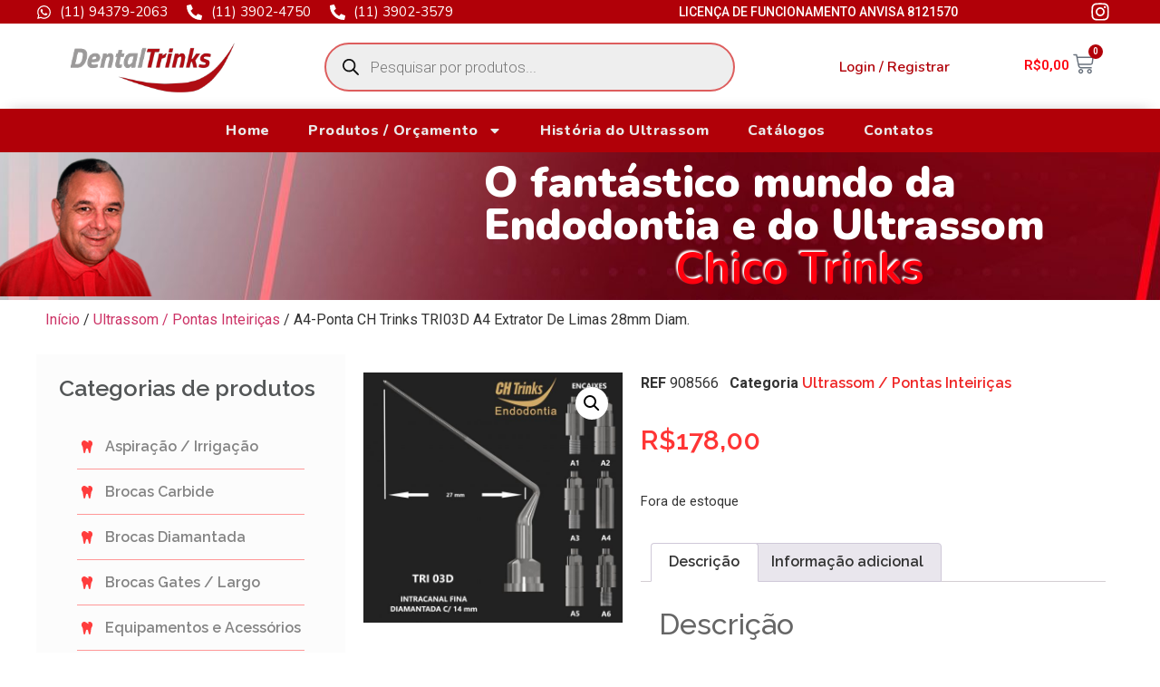

--- FILE ---
content_type: text/html; charset=UTF-8
request_url: https://dentaltrinks.com.br/produto/a4-ponta-ch-trinks-tri03d-a4-extrator-de-limas-28mm-diam/
body_size: 60089
content:
<!doctype html>
<html lang="pt-BR">
<head>
	<meta charset="UTF-8">
	<meta name="viewport" content="width=device-width, initial-scale=1">
	<link rel="profile" href="https://gmpg.org/xfn/11">
	<title>A4-Ponta CH Trinks TRI03D A4 Extrator De Limas 28mm Diam. &#8211; Dental Trinks</title>
<meta name='robots' content='max-image-preview:large' />
<link rel='dns-prefetch' href='//use.fontawesome.com' />
<script>
window._wpemojiSettings = {"baseUrl":"https:\/\/s.w.org\/images\/core\/emoji\/15.0.3\/72x72\/","ext":".png","svgUrl":"https:\/\/s.w.org\/images\/core\/emoji\/15.0.3\/svg\/","svgExt":".svg","source":{"concatemoji":"https:\/\/dentaltrinks.com.br\/wp-includes\/js\/wp-emoji-release.min.js?ver=6.6.4"}};
/*! This file is auto-generated */
!function(i,n){var o,s,e;function c(e){try{var t={supportTests:e,timestamp:(new Date).valueOf()};sessionStorage.setItem(o,JSON.stringify(t))}catch(e){}}function p(e,t,n){e.clearRect(0,0,e.canvas.width,e.canvas.height),e.fillText(t,0,0);var t=new Uint32Array(e.getImageData(0,0,e.canvas.width,e.canvas.height).data),r=(e.clearRect(0,0,e.canvas.width,e.canvas.height),e.fillText(n,0,0),new Uint32Array(e.getImageData(0,0,e.canvas.width,e.canvas.height).data));return t.every(function(e,t){return e===r[t]})}function u(e,t,n){switch(t){case"flag":return n(e,"\ud83c\udff3\ufe0f\u200d\u26a7\ufe0f","\ud83c\udff3\ufe0f\u200b\u26a7\ufe0f")?!1:!n(e,"\ud83c\uddfa\ud83c\uddf3","\ud83c\uddfa\u200b\ud83c\uddf3")&&!n(e,"\ud83c\udff4\udb40\udc67\udb40\udc62\udb40\udc65\udb40\udc6e\udb40\udc67\udb40\udc7f","\ud83c\udff4\u200b\udb40\udc67\u200b\udb40\udc62\u200b\udb40\udc65\u200b\udb40\udc6e\u200b\udb40\udc67\u200b\udb40\udc7f");case"emoji":return!n(e,"\ud83d\udc26\u200d\u2b1b","\ud83d\udc26\u200b\u2b1b")}return!1}function f(e,t,n){var r="undefined"!=typeof WorkerGlobalScope&&self instanceof WorkerGlobalScope?new OffscreenCanvas(300,150):i.createElement("canvas"),a=r.getContext("2d",{willReadFrequently:!0}),o=(a.textBaseline="top",a.font="600 32px Arial",{});return e.forEach(function(e){o[e]=t(a,e,n)}),o}function t(e){var t=i.createElement("script");t.src=e,t.defer=!0,i.head.appendChild(t)}"undefined"!=typeof Promise&&(o="wpEmojiSettingsSupports",s=["flag","emoji"],n.supports={everything:!0,everythingExceptFlag:!0},e=new Promise(function(e){i.addEventListener("DOMContentLoaded",e,{once:!0})}),new Promise(function(t){var n=function(){try{var e=JSON.parse(sessionStorage.getItem(o));if("object"==typeof e&&"number"==typeof e.timestamp&&(new Date).valueOf()<e.timestamp+604800&&"object"==typeof e.supportTests)return e.supportTests}catch(e){}return null}();if(!n){if("undefined"!=typeof Worker&&"undefined"!=typeof OffscreenCanvas&&"undefined"!=typeof URL&&URL.createObjectURL&&"undefined"!=typeof Blob)try{var e="postMessage("+f.toString()+"("+[JSON.stringify(s),u.toString(),p.toString()].join(",")+"));",r=new Blob([e],{type:"text/javascript"}),a=new Worker(URL.createObjectURL(r),{name:"wpTestEmojiSupports"});return void(a.onmessage=function(e){c(n=e.data),a.terminate(),t(n)})}catch(e){}c(n=f(s,u,p))}t(n)}).then(function(e){for(var t in e)n.supports[t]=e[t],n.supports.everything=n.supports.everything&&n.supports[t],"flag"!==t&&(n.supports.everythingExceptFlag=n.supports.everythingExceptFlag&&n.supports[t]);n.supports.everythingExceptFlag=n.supports.everythingExceptFlag&&!n.supports.flag,n.DOMReady=!1,n.readyCallback=function(){n.DOMReady=!0}}).then(function(){return e}).then(function(){var e;n.supports.everything||(n.readyCallback(),(e=n.source||{}).concatemoji?t(e.concatemoji):e.wpemoji&&e.twemoji&&(t(e.twemoji),t(e.wpemoji)))}))}((window,document),window._wpemojiSettings);
</script>
<link rel='stylesheet' id='dce-dynamic-visibility-style-css' href='https://dentaltrinks.com.br/wp-content/plugins/dynamic-visibility-for-elementor/assets/css/dynamic-visibility.css?ver=5.0.13' media='all' />
<style id='wp-emoji-styles-inline-css'>

	img.wp-smiley, img.emoji {
		display: inline !important;
		border: none !important;
		box-shadow: none !important;
		height: 1em !important;
		width: 1em !important;
		margin: 0 0.07em !important;
		vertical-align: -0.1em !important;
		background: none !important;
		padding: 0 !important;
	}
</style>
<link rel='stylesheet' id='wp-block-library-css' href='https://dentaltrinks.com.br/wp-includes/css/dist/block-library/style.min.css?ver=6.6.4' media='all' />
<style id='classic-theme-styles-inline-css'>
/*! This file is auto-generated */
.wp-block-button__link{color:#fff;background-color:#32373c;border-radius:9999px;box-shadow:none;text-decoration:none;padding:calc(.667em + 2px) calc(1.333em + 2px);font-size:1.125em}.wp-block-file__button{background:#32373c;color:#fff;text-decoration:none}
</style>
<style id='global-styles-inline-css'>
:root{--wp--preset--aspect-ratio--square: 1;--wp--preset--aspect-ratio--4-3: 4/3;--wp--preset--aspect-ratio--3-4: 3/4;--wp--preset--aspect-ratio--3-2: 3/2;--wp--preset--aspect-ratio--2-3: 2/3;--wp--preset--aspect-ratio--16-9: 16/9;--wp--preset--aspect-ratio--9-16: 9/16;--wp--preset--color--black: #000000;--wp--preset--color--cyan-bluish-gray: #abb8c3;--wp--preset--color--white: #ffffff;--wp--preset--color--pale-pink: #f78da7;--wp--preset--color--vivid-red: #cf2e2e;--wp--preset--color--luminous-vivid-orange: #ff6900;--wp--preset--color--luminous-vivid-amber: #fcb900;--wp--preset--color--light-green-cyan: #7bdcb5;--wp--preset--color--vivid-green-cyan: #00d084;--wp--preset--color--pale-cyan-blue: #8ed1fc;--wp--preset--color--vivid-cyan-blue: #0693e3;--wp--preset--color--vivid-purple: #9b51e0;--wp--preset--gradient--vivid-cyan-blue-to-vivid-purple: linear-gradient(135deg,rgba(6,147,227,1) 0%,rgb(155,81,224) 100%);--wp--preset--gradient--light-green-cyan-to-vivid-green-cyan: linear-gradient(135deg,rgb(122,220,180) 0%,rgb(0,208,130) 100%);--wp--preset--gradient--luminous-vivid-amber-to-luminous-vivid-orange: linear-gradient(135deg,rgba(252,185,0,1) 0%,rgba(255,105,0,1) 100%);--wp--preset--gradient--luminous-vivid-orange-to-vivid-red: linear-gradient(135deg,rgba(255,105,0,1) 0%,rgb(207,46,46) 100%);--wp--preset--gradient--very-light-gray-to-cyan-bluish-gray: linear-gradient(135deg,rgb(238,238,238) 0%,rgb(169,184,195) 100%);--wp--preset--gradient--cool-to-warm-spectrum: linear-gradient(135deg,rgb(74,234,220) 0%,rgb(151,120,209) 20%,rgb(207,42,186) 40%,rgb(238,44,130) 60%,rgb(251,105,98) 80%,rgb(254,248,76) 100%);--wp--preset--gradient--blush-light-purple: linear-gradient(135deg,rgb(255,206,236) 0%,rgb(152,150,240) 100%);--wp--preset--gradient--blush-bordeaux: linear-gradient(135deg,rgb(254,205,165) 0%,rgb(254,45,45) 50%,rgb(107,0,62) 100%);--wp--preset--gradient--luminous-dusk: linear-gradient(135deg,rgb(255,203,112) 0%,rgb(199,81,192) 50%,rgb(65,88,208) 100%);--wp--preset--gradient--pale-ocean: linear-gradient(135deg,rgb(255,245,203) 0%,rgb(182,227,212) 50%,rgb(51,167,181) 100%);--wp--preset--gradient--electric-grass: linear-gradient(135deg,rgb(202,248,128) 0%,rgb(113,206,126) 100%);--wp--preset--gradient--midnight: linear-gradient(135deg,rgb(2,3,129) 0%,rgb(40,116,252) 100%);--wp--preset--font-size--small: 13px;--wp--preset--font-size--medium: 20px;--wp--preset--font-size--large: 36px;--wp--preset--font-size--x-large: 42px;--wp--preset--font-family--inter: "Inter", sans-serif;--wp--preset--font-family--cardo: Cardo;--wp--preset--spacing--20: 0.44rem;--wp--preset--spacing--30: 0.67rem;--wp--preset--spacing--40: 1rem;--wp--preset--spacing--50: 1.5rem;--wp--preset--spacing--60: 2.25rem;--wp--preset--spacing--70: 3.38rem;--wp--preset--spacing--80: 5.06rem;--wp--preset--shadow--natural: 6px 6px 9px rgba(0, 0, 0, 0.2);--wp--preset--shadow--deep: 12px 12px 50px rgba(0, 0, 0, 0.4);--wp--preset--shadow--sharp: 6px 6px 0px rgba(0, 0, 0, 0.2);--wp--preset--shadow--outlined: 6px 6px 0px -3px rgba(255, 255, 255, 1), 6px 6px rgba(0, 0, 0, 1);--wp--preset--shadow--crisp: 6px 6px 0px rgba(0, 0, 0, 1);}:where(.is-layout-flex){gap: 0.5em;}:where(.is-layout-grid){gap: 0.5em;}body .is-layout-flex{display: flex;}.is-layout-flex{flex-wrap: wrap;align-items: center;}.is-layout-flex > :is(*, div){margin: 0;}body .is-layout-grid{display: grid;}.is-layout-grid > :is(*, div){margin: 0;}:where(.wp-block-columns.is-layout-flex){gap: 2em;}:where(.wp-block-columns.is-layout-grid){gap: 2em;}:where(.wp-block-post-template.is-layout-flex){gap: 1.25em;}:where(.wp-block-post-template.is-layout-grid){gap: 1.25em;}.has-black-color{color: var(--wp--preset--color--black) !important;}.has-cyan-bluish-gray-color{color: var(--wp--preset--color--cyan-bluish-gray) !important;}.has-white-color{color: var(--wp--preset--color--white) !important;}.has-pale-pink-color{color: var(--wp--preset--color--pale-pink) !important;}.has-vivid-red-color{color: var(--wp--preset--color--vivid-red) !important;}.has-luminous-vivid-orange-color{color: var(--wp--preset--color--luminous-vivid-orange) !important;}.has-luminous-vivid-amber-color{color: var(--wp--preset--color--luminous-vivid-amber) !important;}.has-light-green-cyan-color{color: var(--wp--preset--color--light-green-cyan) !important;}.has-vivid-green-cyan-color{color: var(--wp--preset--color--vivid-green-cyan) !important;}.has-pale-cyan-blue-color{color: var(--wp--preset--color--pale-cyan-blue) !important;}.has-vivid-cyan-blue-color{color: var(--wp--preset--color--vivid-cyan-blue) !important;}.has-vivid-purple-color{color: var(--wp--preset--color--vivid-purple) !important;}.has-black-background-color{background-color: var(--wp--preset--color--black) !important;}.has-cyan-bluish-gray-background-color{background-color: var(--wp--preset--color--cyan-bluish-gray) !important;}.has-white-background-color{background-color: var(--wp--preset--color--white) !important;}.has-pale-pink-background-color{background-color: var(--wp--preset--color--pale-pink) !important;}.has-vivid-red-background-color{background-color: var(--wp--preset--color--vivid-red) !important;}.has-luminous-vivid-orange-background-color{background-color: var(--wp--preset--color--luminous-vivid-orange) !important;}.has-luminous-vivid-amber-background-color{background-color: var(--wp--preset--color--luminous-vivid-amber) !important;}.has-light-green-cyan-background-color{background-color: var(--wp--preset--color--light-green-cyan) !important;}.has-vivid-green-cyan-background-color{background-color: var(--wp--preset--color--vivid-green-cyan) !important;}.has-pale-cyan-blue-background-color{background-color: var(--wp--preset--color--pale-cyan-blue) !important;}.has-vivid-cyan-blue-background-color{background-color: var(--wp--preset--color--vivid-cyan-blue) !important;}.has-vivid-purple-background-color{background-color: var(--wp--preset--color--vivid-purple) !important;}.has-black-border-color{border-color: var(--wp--preset--color--black) !important;}.has-cyan-bluish-gray-border-color{border-color: var(--wp--preset--color--cyan-bluish-gray) !important;}.has-white-border-color{border-color: var(--wp--preset--color--white) !important;}.has-pale-pink-border-color{border-color: var(--wp--preset--color--pale-pink) !important;}.has-vivid-red-border-color{border-color: var(--wp--preset--color--vivid-red) !important;}.has-luminous-vivid-orange-border-color{border-color: var(--wp--preset--color--luminous-vivid-orange) !important;}.has-luminous-vivid-amber-border-color{border-color: var(--wp--preset--color--luminous-vivid-amber) !important;}.has-light-green-cyan-border-color{border-color: var(--wp--preset--color--light-green-cyan) !important;}.has-vivid-green-cyan-border-color{border-color: var(--wp--preset--color--vivid-green-cyan) !important;}.has-pale-cyan-blue-border-color{border-color: var(--wp--preset--color--pale-cyan-blue) !important;}.has-vivid-cyan-blue-border-color{border-color: var(--wp--preset--color--vivid-cyan-blue) !important;}.has-vivid-purple-border-color{border-color: var(--wp--preset--color--vivid-purple) !important;}.has-vivid-cyan-blue-to-vivid-purple-gradient-background{background: var(--wp--preset--gradient--vivid-cyan-blue-to-vivid-purple) !important;}.has-light-green-cyan-to-vivid-green-cyan-gradient-background{background: var(--wp--preset--gradient--light-green-cyan-to-vivid-green-cyan) !important;}.has-luminous-vivid-amber-to-luminous-vivid-orange-gradient-background{background: var(--wp--preset--gradient--luminous-vivid-amber-to-luminous-vivid-orange) !important;}.has-luminous-vivid-orange-to-vivid-red-gradient-background{background: var(--wp--preset--gradient--luminous-vivid-orange-to-vivid-red) !important;}.has-very-light-gray-to-cyan-bluish-gray-gradient-background{background: var(--wp--preset--gradient--very-light-gray-to-cyan-bluish-gray) !important;}.has-cool-to-warm-spectrum-gradient-background{background: var(--wp--preset--gradient--cool-to-warm-spectrum) !important;}.has-blush-light-purple-gradient-background{background: var(--wp--preset--gradient--blush-light-purple) !important;}.has-blush-bordeaux-gradient-background{background: var(--wp--preset--gradient--blush-bordeaux) !important;}.has-luminous-dusk-gradient-background{background: var(--wp--preset--gradient--luminous-dusk) !important;}.has-pale-ocean-gradient-background{background: var(--wp--preset--gradient--pale-ocean) !important;}.has-electric-grass-gradient-background{background: var(--wp--preset--gradient--electric-grass) !important;}.has-midnight-gradient-background{background: var(--wp--preset--gradient--midnight) !important;}.has-small-font-size{font-size: var(--wp--preset--font-size--small) !important;}.has-medium-font-size{font-size: var(--wp--preset--font-size--medium) !important;}.has-large-font-size{font-size: var(--wp--preset--font-size--large) !important;}.has-x-large-font-size{font-size: var(--wp--preset--font-size--x-large) !important;}
:where(.wp-block-post-template.is-layout-flex){gap: 1.25em;}:where(.wp-block-post-template.is-layout-grid){gap: 1.25em;}
:where(.wp-block-columns.is-layout-flex){gap: 2em;}:where(.wp-block-columns.is-layout-grid){gap: 2em;}
:root :where(.wp-block-pullquote){font-size: 1.5em;line-height: 1.6;}
</style>
<link rel='stylesheet' id='user-registration-general-css' href='https://dentaltrinks.com.br/wp-content/plugins/user-registration/assets/css/user-registration.css?ver=3.3.3' media='all' />
<link rel='stylesheet' id='photoswipe-css' href='https://dentaltrinks.com.br/wp-content/plugins/woocommerce/assets/css/photoswipe/photoswipe.min.css?ver=9.3.5' media='all' />
<link rel='stylesheet' id='photoswipe-default-skin-css' href='https://dentaltrinks.com.br/wp-content/plugins/woocommerce/assets/css/photoswipe/default-skin/default-skin.min.css?ver=9.3.5' media='all' />
<link rel='stylesheet' id='woocommerce-layout-css' href='https://dentaltrinks.com.br/wp-content/plugins/woocommerce/assets/css/woocommerce-layout.css?ver=9.3.5' media='all' />
<link rel='stylesheet' id='woocommerce-smallscreen-css' href='https://dentaltrinks.com.br/wp-content/plugins/woocommerce/assets/css/woocommerce-smallscreen.css?ver=9.3.5' media='only screen and (max-width: 768px)' />
<link rel='stylesheet' id='woocommerce-general-css' href='https://dentaltrinks.com.br/wp-content/plugins/woocommerce/assets/css/woocommerce.css?ver=9.3.5' media='all' />
<style id='woocommerce-inline-inline-css'>
.woocommerce form .form-row .required { visibility: visible; }
</style>
<link rel='stylesheet' id='dgwt-wcas-style-css' href='https://dentaltrinks.com.br/wp-content/plugins/ajax-search-for-woocommerce/assets/css/style.min.css?ver=1.28.1' media='all' />
<link rel='stylesheet' id='hello-elementor-css' href='https://dentaltrinks.com.br/wp-content/themes/hello-elementor/style.min.css?ver=3.1.1' media='all' />
<link rel='stylesheet' id='hello-elementor-theme-style-css' href='https://dentaltrinks.com.br/wp-content/themes/hello-elementor/theme.min.css?ver=3.1.1' media='all' />
<link rel='stylesheet' id='hello-elementor-header-footer-css' href='https://dentaltrinks.com.br/wp-content/themes/hello-elementor/header-footer.min.css?ver=3.1.1' media='all' />
<link rel='stylesheet' id='elementor-frontend-css' href='https://dentaltrinks.com.br/wp-content/plugins/elementor/assets/css/frontend-lite.min.css?ver=3.22.3' media='all' />
<style id='elementor-frontend-inline-css'>
.elementor-kit-6{--e-global-color-primary:#6EC1E4;--e-global-color-secondary:#54595F;--e-global-color-text:#7A7A7A;--e-global-color-accent:#61CE70;--e-global-color-cb9042f:#FF1B25;--e-global-typography-primary-font-family:"Roboto";--e-global-typography-primary-font-weight:600;--e-global-typography-secondary-font-family:"Roboto Slab";--e-global-typography-secondary-font-weight:400;--e-global-typography-text-font-family:"Roboto";--e-global-typography-text-font-weight:400;--e-global-typography-accent-font-family:"Roboto";--e-global-typography-accent-font-weight:500;}.elementor-section.elementor-section-boxed > .elementor-container{max-width:1200px;}.e-con{--container-max-width:1200px;}.elementor-widget:not(:last-child){margin-block-end:20px;}.elementor-element{--widgets-spacing:20px 20px;}{}h1.entry-title{display:var(--page-title-display);}.elementor-kit-6 e-page-transition{background-color:#FFBC7D;}.site-header .site-branding{flex-direction:column;align-items:stretch;}.site-header{padding-inline-end:0px;padding-inline-start:0px;}.site-footer .site-branding{flex-direction:column;align-items:stretch;}@media(max-width:1024px){.elementor-section.elementor-section-boxed > .elementor-container{max-width:1024px;}.e-con{--container-max-width:1024px;}}@media(max-width:767px){.elementor-section.elementor-section-boxed > .elementor-container{max-width:767px;}.e-con{--container-max-width:767px;}}
.elementor-widget-nested-tabs > .elementor-widget-container > .e-n-tabs[data-touch-mode="false"] > .e-n-tabs-heading > .e-n-tab-title[aria-selected="false"]:hover{background:var( --e-global-color-accent );}.elementor-widget-nested-tabs > .elementor-widget-container > .e-n-tabs > .e-n-tabs-heading > .e-n-tab-title[aria-selected="true"], .elementor-widget-nested-tabs > .elementor-widget-container > .e-n-tabs[data-touch-mode="true"] > .e-n-tabs-heading > .e-n-tab-title[aria-selected="false"]:hover{background:var( --e-global-color-accent );}.elementor-widget-nested-tabs > .elementor-widget-container > .e-n-tabs > .e-n-tabs-heading > :is( .e-n-tab-title > .e-n-tab-title-text, .e-n-tab-title ){font-family:var( --e-global-typography-accent-font-family ), Sans-serif;font-weight:var( --e-global-typography-accent-font-weight );}.elementor-widget-heading .elementor-heading-title{color:var( --e-global-color-primary );font-family:var( --e-global-typography-primary-font-family ), Sans-serif;font-weight:var( --e-global-typography-primary-font-weight );}.elementor-widget-image .widget-image-caption{color:var( --e-global-color-text );font-family:var( --e-global-typography-text-font-family ), Sans-serif;font-weight:var( --e-global-typography-text-font-weight );}.elementor-widget-text-editor{color:var( --e-global-color-text );font-family:var( --e-global-typography-text-font-family ), Sans-serif;font-weight:var( --e-global-typography-text-font-weight );}.elementor-widget-text-editor.elementor-drop-cap-view-stacked .elementor-drop-cap{background-color:var( --e-global-color-primary );}.elementor-widget-text-editor.elementor-drop-cap-view-framed .elementor-drop-cap, .elementor-widget-text-editor.elementor-drop-cap-view-default .elementor-drop-cap{color:var( --e-global-color-primary );border-color:var( --e-global-color-primary );}.elementor-widget-button .elementor-button{font-family:var( --e-global-typography-accent-font-family ), Sans-serif;font-weight:var( --e-global-typography-accent-font-weight );background-color:var( --e-global-color-accent );}.elementor-widget-divider{--divider-color:var( --e-global-color-secondary );}.elementor-widget-divider .elementor-divider__text{color:var( --e-global-color-secondary );font-family:var( --e-global-typography-secondary-font-family ), Sans-serif;font-weight:var( --e-global-typography-secondary-font-weight );}.elementor-widget-divider.elementor-view-stacked .elementor-icon{background-color:var( --e-global-color-secondary );}.elementor-widget-divider.elementor-view-framed .elementor-icon, .elementor-widget-divider.elementor-view-default .elementor-icon{color:var( --e-global-color-secondary );border-color:var( --e-global-color-secondary );}.elementor-widget-divider.elementor-view-framed .elementor-icon, .elementor-widget-divider.elementor-view-default .elementor-icon svg{fill:var( --e-global-color-secondary );}.elementor-widget-image-box .elementor-image-box-title{color:var( --e-global-color-primary );font-family:var( --e-global-typography-primary-font-family ), Sans-serif;font-weight:var( --e-global-typography-primary-font-weight );}.elementor-widget-image-box .elementor-image-box-description{color:var( --e-global-color-text );font-family:var( --e-global-typography-text-font-family ), Sans-serif;font-weight:var( --e-global-typography-text-font-weight );}.elementor-widget-icon.elementor-view-stacked .elementor-icon{background-color:var( --e-global-color-primary );}.elementor-widget-icon.elementor-view-framed .elementor-icon, .elementor-widget-icon.elementor-view-default .elementor-icon{color:var( --e-global-color-primary );border-color:var( --e-global-color-primary );}.elementor-widget-icon.elementor-view-framed .elementor-icon, .elementor-widget-icon.elementor-view-default .elementor-icon svg{fill:var( --e-global-color-primary );}.elementor-widget-icon-box.elementor-view-stacked .elementor-icon{background-color:var( --e-global-color-primary );}.elementor-widget-icon-box.elementor-view-framed .elementor-icon, .elementor-widget-icon-box.elementor-view-default .elementor-icon{fill:var( --e-global-color-primary );color:var( --e-global-color-primary );border-color:var( --e-global-color-primary );}.elementor-widget-icon-box .elementor-icon-box-title{color:var( --e-global-color-primary );}.elementor-widget-icon-box .elementor-icon-box-title, .elementor-widget-icon-box .elementor-icon-box-title a{font-family:var( --e-global-typography-primary-font-family ), Sans-serif;font-weight:var( --e-global-typography-primary-font-weight );}.elementor-widget-icon-box .elementor-icon-box-description{color:var( --e-global-color-text );font-family:var( --e-global-typography-text-font-family ), Sans-serif;font-weight:var( --e-global-typography-text-font-weight );}.elementor-widget-star-rating .elementor-star-rating__title{color:var( --e-global-color-text );font-family:var( --e-global-typography-text-font-family ), Sans-serif;font-weight:var( --e-global-typography-text-font-weight );}.elementor-widget-image-gallery .gallery-item .gallery-caption{font-family:var( --e-global-typography-accent-font-family ), Sans-serif;font-weight:var( --e-global-typography-accent-font-weight );}.elementor-widget-icon-list .elementor-icon-list-item:not(:last-child):after{border-color:var( --e-global-color-text );}.elementor-widget-icon-list .elementor-icon-list-icon i{color:var( --e-global-color-primary );}.elementor-widget-icon-list .elementor-icon-list-icon svg{fill:var( --e-global-color-primary );}.elementor-widget-icon-list .elementor-icon-list-item > .elementor-icon-list-text, .elementor-widget-icon-list .elementor-icon-list-item > a{font-family:var( --e-global-typography-text-font-family ), Sans-serif;font-weight:var( --e-global-typography-text-font-weight );}.elementor-widget-icon-list .elementor-icon-list-text{color:var( --e-global-color-secondary );}.elementor-widget-counter .elementor-counter-number-wrapper{color:var( --e-global-color-primary );font-family:var( --e-global-typography-primary-font-family ), Sans-serif;font-weight:var( --e-global-typography-primary-font-weight );}.elementor-widget-counter .elementor-counter-title{color:var( --e-global-color-secondary );font-family:var( --e-global-typography-secondary-font-family ), Sans-serif;font-weight:var( --e-global-typography-secondary-font-weight );}.elementor-widget-progress .elementor-progress-wrapper .elementor-progress-bar{background-color:var( --e-global-color-primary );}.elementor-widget-progress .elementor-title{color:var( --e-global-color-primary );font-family:var( --e-global-typography-text-font-family ), Sans-serif;font-weight:var( --e-global-typography-text-font-weight );}.elementor-widget-testimonial .elementor-testimonial-content{color:var( --e-global-color-text );font-family:var( --e-global-typography-text-font-family ), Sans-serif;font-weight:var( --e-global-typography-text-font-weight );}.elementor-widget-testimonial .elementor-testimonial-name{color:var( --e-global-color-primary );font-family:var( --e-global-typography-primary-font-family ), Sans-serif;font-weight:var( --e-global-typography-primary-font-weight );}.elementor-widget-testimonial .elementor-testimonial-job{color:var( --e-global-color-secondary );font-family:var( --e-global-typography-secondary-font-family ), Sans-serif;font-weight:var( --e-global-typography-secondary-font-weight );}.elementor-widget-tabs .elementor-tab-title, .elementor-widget-tabs .elementor-tab-title a{color:var( --e-global-color-primary );}.elementor-widget-tabs .elementor-tab-title.elementor-active,
					 .elementor-widget-tabs .elementor-tab-title.elementor-active a{color:var( --e-global-color-accent );}.elementor-widget-tabs .elementor-tab-title{font-family:var( --e-global-typography-primary-font-family ), Sans-serif;font-weight:var( --e-global-typography-primary-font-weight );}.elementor-widget-tabs .elementor-tab-content{color:var( --e-global-color-text );font-family:var( --e-global-typography-text-font-family ), Sans-serif;font-weight:var( --e-global-typography-text-font-weight );}.elementor-widget-accordion .elementor-accordion-icon, .elementor-widget-accordion .elementor-accordion-title{color:var( --e-global-color-primary );}.elementor-widget-accordion .elementor-accordion-icon svg{fill:var( --e-global-color-primary );}.elementor-widget-accordion .elementor-active .elementor-accordion-icon, .elementor-widget-accordion .elementor-active .elementor-accordion-title{color:var( --e-global-color-accent );}.elementor-widget-accordion .elementor-active .elementor-accordion-icon svg{fill:var( --e-global-color-accent );}.elementor-widget-accordion .elementor-accordion-title{font-family:var( --e-global-typography-primary-font-family ), Sans-serif;font-weight:var( --e-global-typography-primary-font-weight );}.elementor-widget-accordion .elementor-tab-content{color:var( --e-global-color-text );font-family:var( --e-global-typography-text-font-family ), Sans-serif;font-weight:var( --e-global-typography-text-font-weight );}.elementor-widget-toggle .elementor-toggle-title, .elementor-widget-toggle .elementor-toggle-icon{color:var( --e-global-color-primary );}.elementor-widget-toggle .elementor-toggle-icon svg{fill:var( --e-global-color-primary );}.elementor-widget-toggle .elementor-tab-title.elementor-active a, .elementor-widget-toggle .elementor-tab-title.elementor-active .elementor-toggle-icon{color:var( --e-global-color-accent );}.elementor-widget-toggle .elementor-toggle-title{font-family:var( --e-global-typography-primary-font-family ), Sans-serif;font-weight:var( --e-global-typography-primary-font-weight );}.elementor-widget-toggle .elementor-tab-content{color:var( --e-global-color-text );font-family:var( --e-global-typography-text-font-family ), Sans-serif;font-weight:var( --e-global-typography-text-font-weight );}.elementor-widget-alert .elementor-alert-title{font-family:var( --e-global-typography-primary-font-family ), Sans-serif;font-weight:var( --e-global-typography-primary-font-weight );}.elementor-widget-alert .elementor-alert-description{font-family:var( --e-global-typography-text-font-family ), Sans-serif;font-weight:var( --e-global-typography-text-font-weight );}.elementor-widget-text-path{font-family:var( --e-global-typography-text-font-family ), Sans-serif;font-weight:var( --e-global-typography-text-font-weight );}.elementor-widget-theme-site-logo .widget-image-caption{color:var( --e-global-color-text );font-family:var( --e-global-typography-text-font-family ), Sans-serif;font-weight:var( --e-global-typography-text-font-weight );}.elementor-widget-theme-site-title .elementor-heading-title{color:var( --e-global-color-primary );font-family:var( --e-global-typography-primary-font-family ), Sans-serif;font-weight:var( --e-global-typography-primary-font-weight );}.elementor-widget-theme-page-title .elementor-heading-title{color:var( --e-global-color-primary );font-family:var( --e-global-typography-primary-font-family ), Sans-serif;font-weight:var( --e-global-typography-primary-font-weight );}.elementor-widget-theme-post-title .elementor-heading-title{color:var( --e-global-color-primary );font-family:var( --e-global-typography-primary-font-family ), Sans-serif;font-weight:var( --e-global-typography-primary-font-weight );}.elementor-widget-theme-post-excerpt .elementor-widget-container{color:var( --e-global-color-text );font-family:var( --e-global-typography-text-font-family ), Sans-serif;font-weight:var( --e-global-typography-text-font-weight );}.elementor-widget-theme-post-content{color:var( --e-global-color-text );font-family:var( --e-global-typography-text-font-family ), Sans-serif;font-weight:var( --e-global-typography-text-font-weight );}.elementor-widget-theme-post-featured-image .widget-image-caption{color:var( --e-global-color-text );font-family:var( --e-global-typography-text-font-family ), Sans-serif;font-weight:var( --e-global-typography-text-font-weight );}.elementor-widget-theme-archive-title .elementor-heading-title{color:var( --e-global-color-primary );font-family:var( --e-global-typography-primary-font-family ), Sans-serif;font-weight:var( --e-global-typography-primary-font-weight );}.elementor-widget-archive-posts .elementor-post__title, .elementor-widget-archive-posts .elementor-post__title a{color:var( --e-global-color-secondary );font-family:var( --e-global-typography-primary-font-family ), Sans-serif;font-weight:var( --e-global-typography-primary-font-weight );}.elementor-widget-archive-posts .elementor-post__meta-data{font-family:var( --e-global-typography-secondary-font-family ), Sans-serif;font-weight:var( --e-global-typography-secondary-font-weight );}.elementor-widget-archive-posts .elementor-post__excerpt p{font-family:var( --e-global-typography-text-font-family ), Sans-serif;font-weight:var( --e-global-typography-text-font-weight );}.elementor-widget-archive-posts .elementor-post__read-more{color:var( --e-global-color-accent );}.elementor-widget-archive-posts a.elementor-post__read-more{font-family:var( --e-global-typography-accent-font-family ), Sans-serif;font-weight:var( --e-global-typography-accent-font-weight );}.elementor-widget-archive-posts .elementor-post__card .elementor-post__badge{background-color:var( --e-global-color-accent );font-family:var( --e-global-typography-accent-font-family ), Sans-serif;font-weight:var( --e-global-typography-accent-font-weight );}.elementor-widget-archive-posts .elementor-pagination{font-family:var( --e-global-typography-secondary-font-family ), Sans-serif;font-weight:var( --e-global-typography-secondary-font-weight );}.elementor-widget-archive-posts .elementor-button{font-family:var( --e-global-typography-accent-font-family ), Sans-serif;font-weight:var( --e-global-typography-accent-font-weight );background-color:var( --e-global-color-accent );}.elementor-widget-archive-posts .e-load-more-message{font-family:var( --e-global-typography-secondary-font-family ), Sans-serif;font-weight:var( --e-global-typography-secondary-font-weight );}.elementor-widget-archive-posts .elementor-posts-nothing-found{color:var( --e-global-color-text );font-family:var( --e-global-typography-text-font-family ), Sans-serif;font-weight:var( --e-global-typography-text-font-weight );}.elementor-widget-loop-grid .elementor-pagination{font-family:var( --e-global-typography-secondary-font-family ), Sans-serif;font-weight:var( --e-global-typography-secondary-font-weight );}.elementor-widget-loop-grid .elementor-button{font-family:var( --e-global-typography-accent-font-family ), Sans-serif;font-weight:var( --e-global-typography-accent-font-weight );background-color:var( --e-global-color-accent );}.elementor-widget-loop-grid .e-load-more-message{font-family:var( --e-global-typography-secondary-font-family ), Sans-serif;font-weight:var( --e-global-typography-secondary-font-weight );}.elementor-widget-posts .elementor-post__title, .elementor-widget-posts .elementor-post__title a{color:var( --e-global-color-secondary );font-family:var( --e-global-typography-primary-font-family ), Sans-serif;font-weight:var( --e-global-typography-primary-font-weight );}.elementor-widget-posts .elementor-post__meta-data{font-family:var( --e-global-typography-secondary-font-family ), Sans-serif;font-weight:var( --e-global-typography-secondary-font-weight );}.elementor-widget-posts .elementor-post__excerpt p{font-family:var( --e-global-typography-text-font-family ), Sans-serif;font-weight:var( --e-global-typography-text-font-weight );}.elementor-widget-posts .elementor-post__read-more{color:var( --e-global-color-accent );}.elementor-widget-posts a.elementor-post__read-more{font-family:var( --e-global-typography-accent-font-family ), Sans-serif;font-weight:var( --e-global-typography-accent-font-weight );}.elementor-widget-posts .elementor-post__card .elementor-post__badge{background-color:var( --e-global-color-accent );font-family:var( --e-global-typography-accent-font-family ), Sans-serif;font-weight:var( --e-global-typography-accent-font-weight );}.elementor-widget-posts .elementor-pagination{font-family:var( --e-global-typography-secondary-font-family ), Sans-serif;font-weight:var( --e-global-typography-secondary-font-weight );}.elementor-widget-posts .elementor-button{font-family:var( --e-global-typography-accent-font-family ), Sans-serif;font-weight:var( --e-global-typography-accent-font-weight );background-color:var( --e-global-color-accent );}.elementor-widget-posts .e-load-more-message{font-family:var( --e-global-typography-secondary-font-family ), Sans-serif;font-weight:var( --e-global-typography-secondary-font-weight );}.elementor-widget-portfolio a .elementor-portfolio-item__overlay{background-color:var( --e-global-color-accent );}.elementor-widget-portfolio .elementor-portfolio-item__title{font-family:var( --e-global-typography-primary-font-family ), Sans-serif;font-weight:var( --e-global-typography-primary-font-weight );}.elementor-widget-portfolio .elementor-portfolio__filter{color:var( --e-global-color-text );font-family:var( --e-global-typography-primary-font-family ), Sans-serif;font-weight:var( --e-global-typography-primary-font-weight );}.elementor-widget-portfolio .elementor-portfolio__filter.elementor-active{color:var( --e-global-color-primary );}.elementor-widget-gallery .elementor-gallery-item__title{font-family:var( --e-global-typography-primary-font-family ), Sans-serif;font-weight:var( --e-global-typography-primary-font-weight );}.elementor-widget-gallery .elementor-gallery-item__description{font-family:var( --e-global-typography-text-font-family ), Sans-serif;font-weight:var( --e-global-typography-text-font-weight );}.elementor-widget-gallery{--galleries-title-color-normal:var( --e-global-color-primary );--galleries-title-color-hover:var( --e-global-color-secondary );--galleries-pointer-bg-color-hover:var( --e-global-color-accent );--gallery-title-color-active:var( --e-global-color-secondary );--galleries-pointer-bg-color-active:var( --e-global-color-accent );}.elementor-widget-gallery .elementor-gallery-title{font-family:var( --e-global-typography-primary-font-family ), Sans-serif;font-weight:var( --e-global-typography-primary-font-weight );}.elementor-widget-form .elementor-field-group > label, .elementor-widget-form .elementor-field-subgroup label{color:var( --e-global-color-text );}.elementor-widget-form .elementor-field-group > label{font-family:var( --e-global-typography-text-font-family ), Sans-serif;font-weight:var( --e-global-typography-text-font-weight );}.elementor-widget-form .elementor-field-type-html{color:var( --e-global-color-text );font-family:var( --e-global-typography-text-font-family ), Sans-serif;font-weight:var( --e-global-typography-text-font-weight );}.elementor-widget-form .elementor-field-group .elementor-field{color:var( --e-global-color-text );}.elementor-widget-form .elementor-field-group .elementor-field, .elementor-widget-form .elementor-field-subgroup label{font-family:var( --e-global-typography-text-font-family ), Sans-serif;font-weight:var( --e-global-typography-text-font-weight );}.elementor-widget-form .elementor-button{font-family:var( --e-global-typography-accent-font-family ), Sans-serif;font-weight:var( --e-global-typography-accent-font-weight );}.elementor-widget-form .e-form__buttons__wrapper__button-next{background-color:var( --e-global-color-accent );}.elementor-widget-form .elementor-button[type="submit"]{background-color:var( --e-global-color-accent );}.elementor-widget-form .e-form__buttons__wrapper__button-previous{background-color:var( --e-global-color-accent );}.elementor-widget-form .elementor-message{font-family:var( --e-global-typography-text-font-family ), Sans-serif;font-weight:var( --e-global-typography-text-font-weight );}.elementor-widget-form .e-form__indicators__indicator, .elementor-widget-form .e-form__indicators__indicator__label{font-family:var( --e-global-typography-accent-font-family ), Sans-serif;font-weight:var( --e-global-typography-accent-font-weight );}.elementor-widget-form{--e-form-steps-indicator-inactive-primary-color:var( --e-global-color-text );--e-form-steps-indicator-active-primary-color:var( --e-global-color-accent );--e-form-steps-indicator-completed-primary-color:var( --e-global-color-accent );--e-form-steps-indicator-progress-color:var( --e-global-color-accent );--e-form-steps-indicator-progress-background-color:var( --e-global-color-text );--e-form-steps-indicator-progress-meter-color:var( --e-global-color-text );}.elementor-widget-form .e-form__indicators__indicator__progress__meter{font-family:var( --e-global-typography-accent-font-family ), Sans-serif;font-weight:var( --e-global-typography-accent-font-weight );}.elementor-widget-login .elementor-field-group > a{color:var( --e-global-color-text );}.elementor-widget-login .elementor-field-group > a:hover{color:var( --e-global-color-accent );}.elementor-widget-login .elementor-form-fields-wrapper label{color:var( --e-global-color-text );font-family:var( --e-global-typography-text-font-family ), Sans-serif;font-weight:var( --e-global-typography-text-font-weight );}.elementor-widget-login .elementor-field-group .elementor-field{color:var( --e-global-color-text );}.elementor-widget-login .elementor-field-group .elementor-field, .elementor-widget-login .elementor-field-subgroup label{font-family:var( --e-global-typography-text-font-family ), Sans-serif;font-weight:var( --e-global-typography-text-font-weight );}.elementor-widget-login .elementor-button{font-family:var( --e-global-typography-accent-font-family ), Sans-serif;font-weight:var( --e-global-typography-accent-font-weight );background-color:var( --e-global-color-accent );}.elementor-widget-login .elementor-widget-container .elementor-login__logged-in-message{color:var( --e-global-color-text );font-family:var( --e-global-typography-text-font-family ), Sans-serif;font-weight:var( --e-global-typography-text-font-weight );}.elementor-widget-slides .elementor-slide-heading{font-family:var( --e-global-typography-primary-font-family ), Sans-serif;font-weight:var( --e-global-typography-primary-font-weight );}.elementor-widget-slides .elementor-slide-description{font-family:var( --e-global-typography-secondary-font-family ), Sans-serif;font-weight:var( --e-global-typography-secondary-font-weight );}.elementor-widget-slides .elementor-slide-button{font-family:var( --e-global-typography-accent-font-family ), Sans-serif;font-weight:var( --e-global-typography-accent-font-weight );}.elementor-widget-nav-menu .elementor-nav-menu .elementor-item{font-family:var( --e-global-typography-primary-font-family ), Sans-serif;font-weight:var( --e-global-typography-primary-font-weight );}.elementor-widget-nav-menu .elementor-nav-menu--main .elementor-item{color:var( --e-global-color-text );fill:var( --e-global-color-text );}.elementor-widget-nav-menu .elementor-nav-menu--main .elementor-item:hover,
					.elementor-widget-nav-menu .elementor-nav-menu--main .elementor-item.elementor-item-active,
					.elementor-widget-nav-menu .elementor-nav-menu--main .elementor-item.highlighted,
					.elementor-widget-nav-menu .elementor-nav-menu--main .elementor-item:focus{color:var( --e-global-color-accent );fill:var( --e-global-color-accent );}.elementor-widget-nav-menu .elementor-nav-menu--main:not(.e--pointer-framed) .elementor-item:before,
					.elementor-widget-nav-menu .elementor-nav-menu--main:not(.e--pointer-framed) .elementor-item:after{background-color:var( --e-global-color-accent );}.elementor-widget-nav-menu .e--pointer-framed .elementor-item:before,
					.elementor-widget-nav-menu .e--pointer-framed .elementor-item:after{border-color:var( --e-global-color-accent );}.elementor-widget-nav-menu{--e-nav-menu-divider-color:var( --e-global-color-text );}.elementor-widget-nav-menu .elementor-nav-menu--dropdown .elementor-item, .elementor-widget-nav-menu .elementor-nav-menu--dropdown  .elementor-sub-item{font-family:var( --e-global-typography-accent-font-family ), Sans-serif;font-weight:var( --e-global-typography-accent-font-weight );}.elementor-widget-animated-headline .elementor-headline-dynamic-wrapper path{stroke:var( --e-global-color-accent );}.elementor-widget-animated-headline .elementor-headline-plain-text{color:var( --e-global-color-secondary );}.elementor-widget-animated-headline .elementor-headline{font-family:var( --e-global-typography-primary-font-family ), Sans-serif;font-weight:var( --e-global-typography-primary-font-weight );}.elementor-widget-animated-headline{--dynamic-text-color:var( --e-global-color-secondary );}.elementor-widget-animated-headline .elementor-headline-dynamic-text{font-family:var( --e-global-typography-primary-font-family ), Sans-serif;font-weight:var( --e-global-typography-primary-font-weight );}.elementor-widget-hotspot .widget-image-caption{color:var( --e-global-color-text );font-family:var( --e-global-typography-text-font-family ), Sans-serif;font-weight:var( --e-global-typography-text-font-weight );}.elementor-widget-hotspot{--hotspot-color:var( --e-global-color-primary );--hotspot-box-color:var( --e-global-color-secondary );--tooltip-color:var( --e-global-color-secondary );}.elementor-widget-hotspot .e-hotspot__label{font-family:var( --e-global-typography-primary-font-family ), Sans-serif;font-weight:var( --e-global-typography-primary-font-weight );}.elementor-widget-hotspot .e-hotspot__tooltip{font-family:var( --e-global-typography-secondary-font-family ), Sans-serif;font-weight:var( --e-global-typography-secondary-font-weight );}.elementor-widget-price-list .elementor-price-list-header{color:var( --e-global-color-primary );font-family:var( --e-global-typography-primary-font-family ), Sans-serif;font-weight:var( --e-global-typography-primary-font-weight );}.elementor-widget-price-list .elementor-price-list-price{color:var( --e-global-color-primary );font-family:var( --e-global-typography-primary-font-family ), Sans-serif;font-weight:var( --e-global-typography-primary-font-weight );}.elementor-widget-price-list .elementor-price-list-description{color:var( --e-global-color-text );font-family:var( --e-global-typography-text-font-family ), Sans-serif;font-weight:var( --e-global-typography-text-font-weight );}.elementor-widget-price-list .elementor-price-list-separator{border-bottom-color:var( --e-global-color-secondary );}.elementor-widget-price-table{--e-price-table-header-background-color:var( --e-global-color-secondary );}.elementor-widget-price-table .elementor-price-table__heading{font-family:var( --e-global-typography-primary-font-family ), Sans-serif;font-weight:var( --e-global-typography-primary-font-weight );}.elementor-widget-price-table .elementor-price-table__subheading{font-family:var( --e-global-typography-secondary-font-family ), Sans-serif;font-weight:var( --e-global-typography-secondary-font-weight );}.elementor-widget-price-table .elementor-price-table .elementor-price-table__price{font-family:var( --e-global-typography-primary-font-family ), Sans-serif;font-weight:var( --e-global-typography-primary-font-weight );}.elementor-widget-price-table .elementor-price-table__original-price{color:var( --e-global-color-secondary );font-family:var( --e-global-typography-primary-font-family ), Sans-serif;font-weight:var( --e-global-typography-primary-font-weight );}.elementor-widget-price-table .elementor-price-table__period{color:var( --e-global-color-secondary );font-family:var( --e-global-typography-secondary-font-family ), Sans-serif;font-weight:var( --e-global-typography-secondary-font-weight );}.elementor-widget-price-table .elementor-price-table__features-list{--e-price-table-features-list-color:var( --e-global-color-text );}.elementor-widget-price-table .elementor-price-table__features-list li{font-family:var( --e-global-typography-text-font-family ), Sans-serif;font-weight:var( --e-global-typography-text-font-weight );}.elementor-widget-price-table .elementor-price-table__features-list li:before{border-top-color:var( --e-global-color-text );}.elementor-widget-price-table .elementor-price-table__button{font-family:var( --e-global-typography-accent-font-family ), Sans-serif;font-weight:var( --e-global-typography-accent-font-weight );background-color:var( --e-global-color-accent );}.elementor-widget-price-table .elementor-price-table__additional_info{color:var( --e-global-color-text );font-family:var( --e-global-typography-text-font-family ), Sans-serif;font-weight:var( --e-global-typography-text-font-weight );}.elementor-widget-price-table .elementor-price-table__ribbon-inner{background-color:var( --e-global-color-accent );font-family:var( --e-global-typography-accent-font-family ), Sans-serif;font-weight:var( --e-global-typography-accent-font-weight );}.elementor-widget-flip-box .elementor-flip-box__front .elementor-flip-box__layer__title{font-family:var( --e-global-typography-primary-font-family ), Sans-serif;font-weight:var( --e-global-typography-primary-font-weight );}.elementor-widget-flip-box .elementor-flip-box__front .elementor-flip-box__layer__description{font-family:var( --e-global-typography-text-font-family ), Sans-serif;font-weight:var( --e-global-typography-text-font-weight );}.elementor-widget-flip-box .elementor-flip-box__back .elementor-flip-box__layer__title{font-family:var( --e-global-typography-primary-font-family ), Sans-serif;font-weight:var( --e-global-typography-primary-font-weight );}.elementor-widget-flip-box .elementor-flip-box__back .elementor-flip-box__layer__description{font-family:var( --e-global-typography-text-font-family ), Sans-serif;font-weight:var( --e-global-typography-text-font-weight );}.elementor-widget-flip-box .elementor-flip-box__button{font-family:var( --e-global-typography-accent-font-family ), Sans-serif;font-weight:var( --e-global-typography-accent-font-weight );}.elementor-widget-call-to-action .elementor-cta__title{font-family:var( --e-global-typography-primary-font-family ), Sans-serif;font-weight:var( --e-global-typography-primary-font-weight );}.elementor-widget-call-to-action .elementor-cta__description{font-family:var( --e-global-typography-text-font-family ), Sans-serif;font-weight:var( --e-global-typography-text-font-weight );}.elementor-widget-call-to-action .elementor-cta__button{font-family:var( --e-global-typography-accent-font-family ), Sans-serif;font-weight:var( --e-global-typography-accent-font-weight );}.elementor-widget-call-to-action .elementor-ribbon-inner{background-color:var( --e-global-color-accent );font-family:var( --e-global-typography-accent-font-family ), Sans-serif;font-weight:var( --e-global-typography-accent-font-weight );}.elementor-widget-media-carousel .elementor-carousel-image-overlay{font-family:var( --e-global-typography-accent-font-family ), Sans-serif;font-weight:var( --e-global-typography-accent-font-weight );}.elementor-widget-testimonial-carousel .elementor-testimonial__text{color:var( --e-global-color-text );font-family:var( --e-global-typography-text-font-family ), Sans-serif;font-weight:var( --e-global-typography-text-font-weight );}.elementor-widget-testimonial-carousel .elementor-testimonial__name{color:var( --e-global-color-text );font-family:var( --e-global-typography-primary-font-family ), Sans-serif;font-weight:var( --e-global-typography-primary-font-weight );}.elementor-widget-testimonial-carousel .elementor-testimonial__title{color:var( --e-global-color-primary );font-family:var( --e-global-typography-secondary-font-family ), Sans-serif;font-weight:var( --e-global-typography-secondary-font-weight );}.elementor-widget-reviews .elementor-testimonial__header, .elementor-widget-reviews .elementor-testimonial__name{font-family:var( --e-global-typography-primary-font-family ), Sans-serif;font-weight:var( --e-global-typography-primary-font-weight );}.elementor-widget-reviews .elementor-testimonial__text{font-family:var( --e-global-typography-text-font-family ), Sans-serif;font-weight:var( --e-global-typography-text-font-weight );}.elementor-widget-table-of-contents{--header-color:var( --e-global-color-secondary );--item-text-color:var( --e-global-color-text );--item-text-hover-color:var( --e-global-color-accent );--marker-color:var( --e-global-color-text );}.elementor-widget-table-of-contents .elementor-toc__header, .elementor-widget-table-of-contents .elementor-toc__header-title{font-family:var( --e-global-typography-primary-font-family ), Sans-serif;font-weight:var( --e-global-typography-primary-font-weight );}.elementor-widget-table-of-contents .elementor-toc__list-item{font-family:var( --e-global-typography-text-font-family ), Sans-serif;font-weight:var( --e-global-typography-text-font-weight );}.elementor-widget-countdown .elementor-countdown-item{background-color:var( --e-global-color-primary );}.elementor-widget-countdown .elementor-countdown-digits{font-family:var( --e-global-typography-text-font-family ), Sans-serif;font-weight:var( --e-global-typography-text-font-weight );}.elementor-widget-countdown .elementor-countdown-label{font-family:var( --e-global-typography-secondary-font-family ), Sans-serif;font-weight:var( --e-global-typography-secondary-font-weight );}.elementor-widget-countdown .elementor-countdown-expire--message{color:var( --e-global-color-text );font-family:var( --e-global-typography-text-font-family ), Sans-serif;font-weight:var( --e-global-typography-text-font-weight );}.elementor-widget-search-form input[type="search"].elementor-search-form__input{font-family:var( --e-global-typography-text-font-family ), Sans-serif;font-weight:var( --e-global-typography-text-font-weight );}.elementor-widget-search-form .elementor-search-form__input,
					.elementor-widget-search-form .elementor-search-form__icon,
					.elementor-widget-search-form .elementor-lightbox .dialog-lightbox-close-button,
					.elementor-widget-search-form .elementor-lightbox .dialog-lightbox-close-button:hover,
					.elementor-widget-search-form.elementor-search-form--skin-full_screen input[type="search"].elementor-search-form__input{color:var( --e-global-color-text );fill:var( --e-global-color-text );}.elementor-widget-search-form .elementor-search-form__submit{font-family:var( --e-global-typography-text-font-family ), Sans-serif;font-weight:var( --e-global-typography-text-font-weight );background-color:var( --e-global-color-secondary );}.elementor-widget-author-box .elementor-author-box__name{color:var( --e-global-color-secondary );font-family:var( --e-global-typography-primary-font-family ), Sans-serif;font-weight:var( --e-global-typography-primary-font-weight );}.elementor-widget-author-box .elementor-author-box__bio{color:var( --e-global-color-text );font-family:var( --e-global-typography-text-font-family ), Sans-serif;font-weight:var( --e-global-typography-text-font-weight );}.elementor-widget-author-box .elementor-author-box__button{color:var( --e-global-color-secondary );border-color:var( --e-global-color-secondary );font-family:var( --e-global-typography-accent-font-family ), Sans-serif;font-weight:var( --e-global-typography-accent-font-weight );}.elementor-widget-author-box .elementor-author-box__button:hover{border-color:var( --e-global-color-secondary );color:var( --e-global-color-secondary );}.elementor-widget-post-navigation span.post-navigation__prev--label{color:var( --e-global-color-text );}.elementor-widget-post-navigation span.post-navigation__next--label{color:var( --e-global-color-text );}.elementor-widget-post-navigation span.post-navigation__prev--label, .elementor-widget-post-navigation span.post-navigation__next--label{font-family:var( --e-global-typography-secondary-font-family ), Sans-serif;font-weight:var( --e-global-typography-secondary-font-weight );}.elementor-widget-post-navigation span.post-navigation__prev--title, .elementor-widget-post-navigation span.post-navigation__next--title{color:var( --e-global-color-secondary );font-family:var( --e-global-typography-secondary-font-family ), Sans-serif;font-weight:var( --e-global-typography-secondary-font-weight );}.elementor-widget-post-info .elementor-icon-list-item:not(:last-child):after{border-color:var( --e-global-color-text );}.elementor-widget-post-info .elementor-icon-list-icon i{color:var( --e-global-color-primary );}.elementor-widget-post-info .elementor-icon-list-icon svg{fill:var( --e-global-color-primary );}.elementor-widget-post-info .elementor-icon-list-text, .elementor-widget-post-info .elementor-icon-list-text a{color:var( --e-global-color-secondary );}.elementor-widget-post-info .elementor-icon-list-item{font-family:var( --e-global-typography-text-font-family ), Sans-serif;font-weight:var( --e-global-typography-text-font-weight );}.elementor-widget-sitemap .elementor-sitemap-title{color:var( --e-global-color-primary );font-family:var( --e-global-typography-primary-font-family ), Sans-serif;font-weight:var( --e-global-typography-primary-font-weight );}.elementor-widget-sitemap .elementor-sitemap-item, .elementor-widget-sitemap span.elementor-sitemap-list, .elementor-widget-sitemap .elementor-sitemap-item a{color:var( --e-global-color-text );font-family:var( --e-global-typography-text-font-family ), Sans-serif;font-weight:var( --e-global-typography-text-font-weight );}.elementor-widget-sitemap .elementor-sitemap-item{color:var( --e-global-color-text );}.elementor-widget-blockquote .elementor-blockquote__content{color:var( --e-global-color-text );}.elementor-widget-blockquote .elementor-blockquote__author{color:var( --e-global-color-secondary );}.elementor-widget-woocommerce-products.elementor-wc-products ul.products li.product .woocommerce-loop-product__title{color:var( --e-global-color-primary );}.elementor-widget-woocommerce-products.elementor-wc-products ul.products li.product .woocommerce-loop-category__title{color:var( --e-global-color-primary );}.elementor-widget-woocommerce-products.elementor-wc-products ul.products li.product .woocommerce-loop-product__title, .elementor-widget-woocommerce-products.elementor-wc-products ul.products li.product .woocommerce-loop-category__title{font-family:var( --e-global-typography-primary-font-family ), Sans-serif;font-weight:var( --e-global-typography-primary-font-weight );}.elementor-widget-woocommerce-products.elementor-wc-products ul.products li.product .price{color:var( --e-global-color-primary );font-family:var( --e-global-typography-primary-font-family ), Sans-serif;font-weight:var( --e-global-typography-primary-font-weight );}.elementor-widget-woocommerce-products.elementor-wc-products ul.products li.product .price ins{color:var( --e-global-color-primary );}.elementor-widget-woocommerce-products.elementor-wc-products ul.products li.product .price ins .amount{color:var( --e-global-color-primary );}.elementor-widget-woocommerce-products{--products-title-color:var( --e-global-color-primary );}.elementor-widget-woocommerce-products.products-heading-show .related-products > h2, .elementor-widget-woocommerce-products.products-heading-show .upsells > h2, .elementor-widget-woocommerce-products.products-heading-show .cross-sells > h2{font-family:var( --e-global-typography-primary-font-family ), Sans-serif;font-weight:var( --e-global-typography-primary-font-weight );}.elementor-widget-woocommerce-products.elementor-wc-products ul.products li.product .price del{color:var( --e-global-color-primary );}.elementor-widget-woocommerce-products.elementor-wc-products ul.products li.product .price del .amount{color:var( --e-global-color-primary );}.elementor-widget-woocommerce-products.elementor-wc-products ul.products li.product .price del {font-family:var( --e-global-typography-primary-font-family ), Sans-serif;font-weight:var( --e-global-typography-primary-font-weight );}.elementor-widget-woocommerce-products.elementor-wc-products ul.products li.product .button{font-family:var( --e-global-typography-accent-font-family ), Sans-serif;font-weight:var( --e-global-typography-accent-font-weight );}.elementor-widget-woocommerce-products.elementor-wc-products .added_to_cart{font-family:var( --e-global-typography-accent-font-family ), Sans-serif;font-weight:var( --e-global-typography-accent-font-weight );}.elementor-widget-wc-products.elementor-wc-products ul.products li.product .woocommerce-loop-product__title{color:var( --e-global-color-primary );}.elementor-widget-wc-products.elementor-wc-products ul.products li.product .woocommerce-loop-category__title{color:var( --e-global-color-primary );}.elementor-widget-wc-products.elementor-wc-products ul.products li.product .woocommerce-loop-product__title, .elementor-widget-wc-products.elementor-wc-products ul.products li.product .woocommerce-loop-category__title{font-family:var( --e-global-typography-primary-font-family ), Sans-serif;font-weight:var( --e-global-typography-primary-font-weight );}.elementor-widget-wc-products.elementor-wc-products ul.products li.product .price{color:var( --e-global-color-primary );font-family:var( --e-global-typography-primary-font-family ), Sans-serif;font-weight:var( --e-global-typography-primary-font-weight );}.elementor-widget-wc-products.elementor-wc-products ul.products li.product .price ins{color:var( --e-global-color-primary );}.elementor-widget-wc-products.elementor-wc-products ul.products li.product .price ins .amount{color:var( --e-global-color-primary );}.elementor-widget-wc-products.elementor-wc-products ul.products li.product .price del{color:var( --e-global-color-primary );}.elementor-widget-wc-products.elementor-wc-products ul.products li.product .price del .amount{color:var( --e-global-color-primary );}.elementor-widget-wc-products.elementor-wc-products ul.products li.product .price del {font-family:var( --e-global-typography-primary-font-family ), Sans-serif;font-weight:var( --e-global-typography-primary-font-weight );}.elementor-widget-wc-products.elementor-wc-products ul.products li.product .button{font-family:var( --e-global-typography-accent-font-family ), Sans-serif;font-weight:var( --e-global-typography-accent-font-weight );}.elementor-widget-wc-products.elementor-wc-products .added_to_cart{font-family:var( --e-global-typography-accent-font-family ), Sans-serif;font-weight:var( --e-global-typography-accent-font-weight );}.elementor-widget-woocommerce-product-add-to-cart .added_to_cart{font-family:var( --e-global-typography-accent-font-family ), Sans-serif;font-weight:var( --e-global-typography-accent-font-weight );}.elementor-widget-wc-categories .woocommerce .woocommerce-loop-category__title{color:var( --e-global-color-primary );font-family:var( --e-global-typography-primary-font-family ), Sans-serif;font-weight:var( --e-global-typography-primary-font-weight );}.elementor-widget-wc-categories .woocommerce-loop-category__title .count{font-family:var( --e-global-typography-primary-font-family ), Sans-serif;font-weight:var( --e-global-typography-primary-font-weight );}.woocommerce .elementor-widget-woocommerce-product-price .price{color:var( --e-global-color-primary );font-family:var( --e-global-typography-primary-font-family ), Sans-serif;font-weight:var( --e-global-typography-primary-font-weight );}.elementor-widget-woocommerce-product-title .elementor-heading-title{color:var( --e-global-color-primary );font-family:var( --e-global-typography-primary-font-family ), Sans-serif;font-weight:var( --e-global-typography-primary-font-weight );}.elementor-widget-woocommerce-product-upsell.elementor-wc-products ul.products li.product .woocommerce-loop-product__title{color:var( --e-global-color-primary );}.elementor-widget-woocommerce-product-upsell.elementor-wc-products ul.products li.product .woocommerce-loop-category__title{color:var( --e-global-color-primary );}.elementor-widget-woocommerce-product-upsell.elementor-wc-products ul.products li.product .woocommerce-loop-product__title, .elementor-widget-woocommerce-product-upsell.elementor-wc-products ul.products li.product .woocommerce-loop-category__title{font-family:var( --e-global-typography-primary-font-family ), Sans-serif;font-weight:var( --e-global-typography-primary-font-weight );}.elementor-widget-woocommerce-product-upsell.elementor-wc-products .products > h2{color:var( --e-global-color-primary );font-family:var( --e-global-typography-primary-font-family ), Sans-serif;font-weight:var( --e-global-typography-primary-font-weight );}.elementor-widget-woocommerce-product-upsell.elementor-wc-products ul.products li.product .price{color:var( --e-global-color-primary );font-family:var( --e-global-typography-primary-font-family ), Sans-serif;font-weight:var( --e-global-typography-primary-font-weight );}.elementor-widget-woocommerce-product-upsell.elementor-wc-products ul.products li.product .price ins{color:var( --e-global-color-primary );}.elementor-widget-woocommerce-product-upsell.elementor-wc-products ul.products li.product .price ins .amount{color:var( --e-global-color-primary );}.elementor-widget-woocommerce-product-upsell.elementor-wc-products ul.products li.product .price del{color:var( --e-global-color-primary );}.elementor-widget-woocommerce-product-upsell.elementor-wc-products ul.products li.product .price del .amount{color:var( --e-global-color-primary );}.elementor-widget-woocommerce-product-upsell.elementor-wc-products ul.products li.product .price del {font-family:var( --e-global-typography-primary-font-family ), Sans-serif;font-weight:var( --e-global-typography-primary-font-weight );}.elementor-widget-woocommerce-product-upsell.elementor-wc-products ul.products li.product .button{font-family:var( --e-global-typography-accent-font-family ), Sans-serif;font-weight:var( --e-global-typography-accent-font-weight );}.elementor-widget-woocommerce-product-upsell.elementor-wc-products .added_to_cart{font-family:var( --e-global-typography-accent-font-family ), Sans-serif;font-weight:var( --e-global-typography-accent-font-weight );}.elementor-widget-woocommerce-product-meta .product_meta .detail-container:not(:last-child):after{border-color:var( --e-global-color-text );}.elementor-widget-woocommerce-product-related.elementor-wc-products ul.products li.product .woocommerce-loop-product__title{color:var( --e-global-color-primary );}.elementor-widget-woocommerce-product-related.elementor-wc-products ul.products li.product .woocommerce-loop-category__title{color:var( --e-global-color-primary );}.elementor-widget-woocommerce-product-related.elementor-wc-products ul.products li.product .woocommerce-loop-product__title, .elementor-widget-woocommerce-product-related.elementor-wc-products ul.products li.product .woocommerce-loop-category__title{font-family:var( --e-global-typography-primary-font-family ), Sans-serif;font-weight:var( --e-global-typography-primary-font-weight );}.woocommerce .elementor-widget-woocommerce-product-related.elementor-wc-products .products > h2{color:var( --e-global-color-primary );font-family:var( --e-global-typography-primary-font-family ), Sans-serif;font-weight:var( --e-global-typography-primary-font-weight );}.elementor-widget-woocommerce-product-related.elementor-wc-products ul.products li.product .price{color:var( --e-global-color-primary );font-family:var( --e-global-typography-primary-font-family ), Sans-serif;font-weight:var( --e-global-typography-primary-font-weight );}.elementor-widget-woocommerce-product-related.elementor-wc-products ul.products li.product .price ins{color:var( --e-global-color-primary );}.elementor-widget-woocommerce-product-related.elementor-wc-products ul.products li.product .price ins .amount{color:var( --e-global-color-primary );}.elementor-widget-woocommerce-product-related.elementor-wc-products ul.products li.product .price del{color:var( --e-global-color-primary );}.elementor-widget-woocommerce-product-related.elementor-wc-products ul.products li.product .price del .amount{color:var( --e-global-color-primary );}.elementor-widget-woocommerce-product-related.elementor-wc-products ul.products li.product .price del {font-family:var( --e-global-typography-primary-font-family ), Sans-serif;font-weight:var( --e-global-typography-primary-font-weight );}.elementor-widget-woocommerce-product-related.elementor-wc-products ul.products li.product .button{font-family:var( --e-global-typography-accent-font-family ), Sans-serif;font-weight:var( --e-global-typography-accent-font-weight );}.elementor-widget-woocommerce-product-related.elementor-wc-products .added_to_cart{font-family:var( --e-global-typography-accent-font-family ), Sans-serif;font-weight:var( --e-global-typography-accent-font-weight );}.elementor-widget-wc-add-to-cart .elementor-button{font-family:var( --e-global-typography-accent-font-family ), Sans-serif;font-weight:var( --e-global-typography-accent-font-weight );background-color:var( --e-global-color-accent );}.elementor-widget-wc-archive-products.elementor-wc-products ul.products li.product .woocommerce-loop-product__title{color:var( --e-global-color-primary );}.elementor-widget-wc-archive-products.elementor-wc-products ul.products li.product .woocommerce-loop-category__title{color:var( --e-global-color-primary );}.elementor-widget-wc-archive-products.elementor-wc-products ul.products li.product .woocommerce-loop-product__title, .elementor-widget-wc-archive-products.elementor-wc-products ul.products li.product .woocommerce-loop-category__title{font-family:var( --e-global-typography-primary-font-family ), Sans-serif;font-weight:var( --e-global-typography-primary-font-weight );}.elementor-widget-wc-archive-products.elementor-wc-products ul.products li.product .price{color:var( --e-global-color-primary );font-family:var( --e-global-typography-primary-font-family ), Sans-serif;font-weight:var( --e-global-typography-primary-font-weight );}.elementor-widget-wc-archive-products.elementor-wc-products ul.products li.product .price ins{color:var( --e-global-color-primary );}.elementor-widget-wc-archive-products.elementor-wc-products ul.products li.product .price ins .amount{color:var( --e-global-color-primary );}.elementor-widget-wc-archive-products{--products-title-color:var( --e-global-color-primary );}.elementor-widget-wc-archive-products.products-heading-show .related-products > h2, .elementor-widget-wc-archive-products.products-heading-show .upsells > h2, .elementor-widget-wc-archive-products.products-heading-show .cross-sells > h2{font-family:var( --e-global-typography-primary-font-family ), Sans-serif;font-weight:var( --e-global-typography-primary-font-weight );}.elementor-widget-wc-archive-products.elementor-wc-products ul.products li.product .price del{color:var( --e-global-color-primary );}.elementor-widget-wc-archive-products.elementor-wc-products ul.products li.product .price del .amount{color:var( --e-global-color-primary );}.elementor-widget-wc-archive-products.elementor-wc-products ul.products li.product .price del {font-family:var( --e-global-typography-primary-font-family ), Sans-serif;font-weight:var( --e-global-typography-primary-font-weight );}.elementor-widget-wc-archive-products.elementor-wc-products ul.products li.product .button{font-family:var( --e-global-typography-accent-font-family ), Sans-serif;font-weight:var( --e-global-typography-accent-font-weight );}.elementor-widget-wc-archive-products.elementor-wc-products .added_to_cart{font-family:var( --e-global-typography-accent-font-family ), Sans-serif;font-weight:var( --e-global-typography-accent-font-weight );}.elementor-widget-wc-archive-products .elementor-products-nothing-found{color:var( --e-global-color-text );font-family:var( --e-global-typography-text-font-family ), Sans-serif;font-weight:var( --e-global-typography-text-font-weight );}.elementor-widget-woocommerce-archive-products.elementor-wc-products ul.products li.product .woocommerce-loop-product__title{color:var( --e-global-color-primary );}.elementor-widget-woocommerce-archive-products.elementor-wc-products ul.products li.product .woocommerce-loop-category__title{color:var( --e-global-color-primary );}.elementor-widget-woocommerce-archive-products.elementor-wc-products ul.products li.product .woocommerce-loop-product__title, .elementor-widget-woocommerce-archive-products.elementor-wc-products ul.products li.product .woocommerce-loop-category__title{font-family:var( --e-global-typography-primary-font-family ), Sans-serif;font-weight:var( --e-global-typography-primary-font-weight );}.elementor-widget-woocommerce-archive-products.elementor-wc-products ul.products li.product .price{color:var( --e-global-color-primary );font-family:var( --e-global-typography-primary-font-family ), Sans-serif;font-weight:var( --e-global-typography-primary-font-weight );}.elementor-widget-woocommerce-archive-products.elementor-wc-products ul.products li.product .price ins{color:var( --e-global-color-primary );}.elementor-widget-woocommerce-archive-products.elementor-wc-products ul.products li.product .price ins .amount{color:var( --e-global-color-primary );}.elementor-widget-woocommerce-archive-products{--products-title-color:var( --e-global-color-primary );}.elementor-widget-woocommerce-archive-products.products-heading-show .related-products > h2, .elementor-widget-woocommerce-archive-products.products-heading-show .upsells > h2, .elementor-widget-woocommerce-archive-products.products-heading-show .cross-sells > h2{font-family:var( --e-global-typography-primary-font-family ), Sans-serif;font-weight:var( --e-global-typography-primary-font-weight );}.elementor-widget-woocommerce-archive-products.elementor-wc-products ul.products li.product .price del{color:var( --e-global-color-primary );}.elementor-widget-woocommerce-archive-products.elementor-wc-products ul.products li.product .price del .amount{color:var( --e-global-color-primary );}.elementor-widget-woocommerce-archive-products.elementor-wc-products ul.products li.product .price del {font-family:var( --e-global-typography-primary-font-family ), Sans-serif;font-weight:var( --e-global-typography-primary-font-weight );}.elementor-widget-woocommerce-archive-products.elementor-wc-products ul.products li.product .button{font-family:var( --e-global-typography-accent-font-family ), Sans-serif;font-weight:var( --e-global-typography-accent-font-weight );}.elementor-widget-woocommerce-archive-products.elementor-wc-products .added_to_cart{font-family:var( --e-global-typography-accent-font-family ), Sans-serif;font-weight:var( --e-global-typography-accent-font-weight );}.elementor-widget-woocommerce-archive-products .elementor-products-nothing-found{color:var( --e-global-color-text );font-family:var( --e-global-typography-text-font-family ), Sans-serif;font-weight:var( --e-global-typography-text-font-weight );}.elementor-widget-woocommerce-menu-cart .elementor-menu-cart__toggle .elementor-button{font-family:var( --e-global-typography-primary-font-family ), Sans-serif;font-weight:var( --e-global-typography-primary-font-weight );}.elementor-widget-woocommerce-menu-cart .elementor-menu-cart__product-name a{font-family:var( --e-global-typography-primary-font-family ), Sans-serif;font-weight:var( --e-global-typography-primary-font-weight );}.elementor-widget-woocommerce-menu-cart .elementor-menu-cart__product-price{font-family:var( --e-global-typography-primary-font-family ), Sans-serif;font-weight:var( --e-global-typography-primary-font-weight );}.elementor-widget-woocommerce-menu-cart .elementor-menu-cart__footer-buttons .elementor-button{font-family:var( --e-global-typography-primary-font-family ), Sans-serif;font-weight:var( --e-global-typography-primary-font-weight );}.elementor-widget-woocommerce-menu-cart .elementor-menu-cart__footer-buttons a.elementor-button--view-cart{font-family:var( --e-global-typography-primary-font-family ), Sans-serif;font-weight:var( --e-global-typography-primary-font-weight );}.elementor-widget-woocommerce-menu-cart .elementor-menu-cart__footer-buttons a.elementor-button--checkout{font-family:var( --e-global-typography-primary-font-family ), Sans-serif;font-weight:var( --e-global-typography-primary-font-weight );}.elementor-widget-woocommerce-menu-cart .woocommerce-mini-cart__empty-message{font-family:var( --e-global-typography-primary-font-family ), Sans-serif;font-weight:var( --e-global-typography-primary-font-weight );}.elementor-widget-woocommerce-product-content{color:var( --e-global-color-text );font-family:var( --e-global-typography-text-font-family ), Sans-serif;font-weight:var( --e-global-typography-text-font-weight );}.elementor-widget-woocommerce-checkout-page .product-name .variation{font-family:var( --e-global-typography-text-font-family ), Sans-serif;font-weight:var( --e-global-typography-text-font-weight );}.elementor-widget-lottie{--caption-color:var( --e-global-color-text );}.elementor-widget-lottie .e-lottie__caption{font-family:var( --e-global-typography-text-font-family ), Sans-serif;font-weight:var( --e-global-typography-text-font-weight );}.elementor-widget-video-playlist .e-tabs-header .e-tabs-title{color:var( --e-global-color-text );}.elementor-widget-video-playlist .e-tabs-header .e-tabs-videos-count{color:var( --e-global-color-text );}.elementor-widget-video-playlist .e-tabs-header .e-tabs-header-right-side i{color:var( --e-global-color-text );}.elementor-widget-video-playlist .e-tabs-header .e-tabs-header-right-side svg{fill:var( --e-global-color-text );}.elementor-widget-video-playlist .e-tab-title .e-tab-title-text{color:var( --e-global-color-text );font-family:var( --e-global-typography-text-font-family ), Sans-serif;font-weight:var( --e-global-typography-text-font-weight );}.elementor-widget-video-playlist .e-tab-title .e-tab-title-text a{color:var( --e-global-color-text );}.elementor-widget-video-playlist .e-tab-title .e-tab-duration{color:var( --e-global-color-text );}.elementor-widget-video-playlist .e-tabs-items-wrapper .e-tab-title:where( .e-active, :hover ) .e-tab-title-text{color:var( --e-global-color-text );font-family:var( --e-global-typography-text-font-family ), Sans-serif;font-weight:var( --e-global-typography-text-font-weight );}.elementor-widget-video-playlist .e-tabs-items-wrapper .e-tab-title:where( .e-active, :hover ) .e-tab-title-text a{color:var( --e-global-color-text );}.elementor-widget-video-playlist .e-tabs-items-wrapper .e-tab-title:where( .e-active, :hover ) .e-tab-duration{color:var( --e-global-color-text );}.elementor-widget-video-playlist .e-tabs-items-wrapper .e-section-title{color:var( --e-global-color-text );}.elementor-widget-video-playlist .e-tabs-inner-tabs .e-inner-tabs-wrapper .e-inner-tab-title a{font-family:var( --e-global-typography-text-font-family ), Sans-serif;font-weight:var( --e-global-typography-text-font-weight );}.elementor-widget-video-playlist .e-tabs-inner-tabs .e-inner-tabs-content-wrapper .e-inner-tab-content .e-inner-tab-text{font-family:var( --e-global-typography-text-font-family ), Sans-serif;font-weight:var( --e-global-typography-text-font-weight );}.elementor-widget-video-playlist .e-tabs-inner-tabs .e-inner-tabs-content-wrapper .e-inner-tab-content button{color:var( --e-global-color-text );font-family:var( --e-global-typography-accent-font-family ), Sans-serif;font-weight:var( --e-global-typography-accent-font-weight );}.elementor-widget-video-playlist .e-tabs-inner-tabs .e-inner-tabs-content-wrapper .e-inner-tab-content button:hover{color:var( --e-global-color-text );}.elementor-widget-paypal-button .elementor-button{font-family:var( --e-global-typography-accent-font-family ), Sans-serif;font-weight:var( --e-global-typography-accent-font-weight );background-color:var( --e-global-color-accent );}.elementor-widget-paypal-button .elementor-message{font-family:var( --e-global-typography-text-font-family ), Sans-serif;font-weight:var( --e-global-typography-text-font-weight );}.elementor-widget-stripe-button .elementor-button{font-family:var( --e-global-typography-accent-font-family ), Sans-serif;font-weight:var( --e-global-typography-accent-font-weight );background-color:var( --e-global-color-accent );}.elementor-widget-stripe-button .elementor-message{font-family:var( --e-global-typography-text-font-family ), Sans-serif;font-weight:var( --e-global-typography-text-font-weight );}.elementor-widget-progress-tracker .current-progress-percentage{font-family:var( --e-global-typography-text-font-family ), Sans-serif;font-weight:var( --e-global-typography-text-font-weight );}.elementor-widget-mega-menu > .elementor-widget-container > .e-n-menu > .e-n-menu-wrapper > .e-n-menu-heading > .e-n-menu-title, .elementor-widget-mega-menu > .elementor-widget-container > .e-n-menu > .e-n-menu-wrapper > .e-n-menu-heading > .e-n-menu-title > .e-n-menu-title-text, .elementor-widget-mega-menu > .elementor-widget-container > .e-n-menu > .e-n-menu-wrapper > .e-n-menu-heading > .e-n-menu-title  > a.e-n-menu-title-link > .e-n-menu-title-text{font-family:var( --e-global-typography-accent-font-family ), Sans-serif;font-weight:var( --e-global-typography-accent-font-weight );}.elementor-widget-mega-menu{--n-menu-divider-color:var( --e-global-color-text );}
.elementor-24 .elementor-element.elementor-element-4929d249:not(.elementor-motion-effects-element-type-background), .elementor-24 .elementor-element.elementor-element-4929d249 > .elementor-motion-effects-container > .elementor-motion-effects-layer{background-color:#D86C96;}.elementor-24 .elementor-element.elementor-element-4929d249{transition:background 0.3s, border 0.3s, border-radius 0.3s, box-shadow 0.3s;padding:0px 0px 0px 0px;}.elementor-24 .elementor-element.elementor-element-4929d249 > .elementor-background-overlay{transition:background 0.3s, border-radius 0.3s, opacity 0.3s;}.elementor-24 .elementor-element.elementor-element-46d99788 > .elementor-element-populated{margin:0px 0px 0px 0px;--e-column-margin-right:0px;--e-column-margin-left:0px;padding:0px 0px 0px 0px;}.elementor-24 .elementor-element.elementor-element-20ed218 > .elementor-container > .elementor-column > .elementor-widget-wrap{align-content:center;align-items:center;}.elementor-24 .elementor-element.elementor-element-20ed218:not(.elementor-motion-effects-element-type-background), .elementor-24 .elementor-element.elementor-element-20ed218 > .elementor-motion-effects-container > .elementor-motion-effects-layer{background-color:#B10008;}.elementor-24 .elementor-element.elementor-element-20ed218{transition:background 0.3s, border 0.3s, border-radius 0.3s, box-shadow 0.3s;padding:2px 0px 2px 0px;}.elementor-24 .elementor-element.elementor-element-20ed218 > .elementor-background-overlay{transition:background 0.3s, border-radius 0.3s, opacity 0.3s;}.elementor-24 .elementor-element.elementor-element-2d3408f6 .elementor-icon-list-items:not(.elementor-inline-items) .elementor-icon-list-item:not(:last-child){padding-bottom:calc(21px/2);}.elementor-24 .elementor-element.elementor-element-2d3408f6 .elementor-icon-list-items:not(.elementor-inline-items) .elementor-icon-list-item:not(:first-child){margin-top:calc(21px/2);}.elementor-24 .elementor-element.elementor-element-2d3408f6 .elementor-icon-list-items.elementor-inline-items .elementor-icon-list-item{margin-right:calc(21px/2);margin-left:calc(21px/2);}.elementor-24 .elementor-element.elementor-element-2d3408f6 .elementor-icon-list-items.elementor-inline-items{margin-right:calc(-21px/2);margin-left:calc(-21px/2);}body.rtl .elementor-24 .elementor-element.elementor-element-2d3408f6 .elementor-icon-list-items.elementor-inline-items .elementor-icon-list-item:after{left:calc(-21px/2);}body:not(.rtl) .elementor-24 .elementor-element.elementor-element-2d3408f6 .elementor-icon-list-items.elementor-inline-items .elementor-icon-list-item:after{right:calc(-21px/2);}.elementor-24 .elementor-element.elementor-element-2d3408f6 .elementor-icon-list-icon i{color:#FFFFFF;transition:color 0.3s;}.elementor-24 .elementor-element.elementor-element-2d3408f6 .elementor-icon-list-icon svg{fill:#FFFFFF;transition:fill 0.3s;}.elementor-24 .elementor-element.elementor-element-2d3408f6 .elementor-icon-list-item:hover .elementor-icon-list-icon i{color:#EAEAEA;}.elementor-24 .elementor-element.elementor-element-2d3408f6 .elementor-icon-list-item:hover .elementor-icon-list-icon svg{fill:#EAEAEA;}.elementor-24 .elementor-element.elementor-element-2d3408f6{--e-icon-list-icon-size:17px;--icon-vertical-offset:0px;}.elementor-24 .elementor-element.elementor-element-2d3408f6 .elementor-icon-list-item > .elementor-icon-list-text, .elementor-24 .elementor-element.elementor-element-2d3408f6 .elementor-icon-list-item > a{font-family:"Nunito", Sans-serif;font-size:15px;}.elementor-24 .elementor-element.elementor-element-2d3408f6 .elementor-icon-list-text{color:#FFFFFF;transition:color 0.3s;}.elementor-24 .elementor-element.elementor-element-2d3408f6 .elementor-icon-list-item:hover .elementor-icon-list-text{color:#C6C6C6;}.elementor-24 .elementor-element.elementor-element-24b77c6c > .elementor-element-populated{padding:0px 0px 0px 0px;}.elementor-24 .elementor-element.elementor-element-ba60bb5{text-align:center;}.elementor-24 .elementor-element.elementor-element-ba60bb5 .elementor-heading-title{color:#FFFFFF;font-family:"Roboto", Sans-serif;font-size:14px;font-weight:500;}.elementor-24 .elementor-element.elementor-element-68dfbe23 .elementor-icon-list-items:not(.elementor-inline-items) .elementor-icon-list-item:not(:last-child){padding-bottom:calc(0px/2);}.elementor-24 .elementor-element.elementor-element-68dfbe23 .elementor-icon-list-items:not(.elementor-inline-items) .elementor-icon-list-item:not(:first-child){margin-top:calc(0px/2);}.elementor-24 .elementor-element.elementor-element-68dfbe23 .elementor-icon-list-items.elementor-inline-items .elementor-icon-list-item{margin-right:calc(0px/2);margin-left:calc(0px/2);}.elementor-24 .elementor-element.elementor-element-68dfbe23 .elementor-icon-list-items.elementor-inline-items{margin-right:calc(-0px/2);margin-left:calc(-0px/2);}body.rtl .elementor-24 .elementor-element.elementor-element-68dfbe23 .elementor-icon-list-items.elementor-inline-items .elementor-icon-list-item:after{left:calc(-0px/2);}body:not(.rtl) .elementor-24 .elementor-element.elementor-element-68dfbe23 .elementor-icon-list-items.elementor-inline-items .elementor-icon-list-item:after{right:calc(-0px/2);}.elementor-24 .elementor-element.elementor-element-68dfbe23 .elementor-icon-list-icon i{color:#FFFFFF;transition:color 0.3s;}.elementor-24 .elementor-element.elementor-element-68dfbe23 .elementor-icon-list-icon svg{fill:#FFFFFF;transition:fill 0.3s;}.elementor-24 .elementor-element.elementor-element-68dfbe23 .elementor-icon-list-item:hover .elementor-icon-list-icon i{color:#D1D1D1;}.elementor-24 .elementor-element.elementor-element-68dfbe23 .elementor-icon-list-item:hover .elementor-icon-list-icon svg{fill:#D1D1D1;}.elementor-24 .elementor-element.elementor-element-68dfbe23{--e-icon-list-icon-size:22px;--icon-vertical-offset:0px;}.elementor-24 .elementor-element.elementor-element-68dfbe23 .elementor-icon-list-item > .elementor-icon-list-text, .elementor-24 .elementor-element.elementor-element-68dfbe23 .elementor-icon-list-item > a{font-family:"Nunito", Sans-serif;}.elementor-24 .elementor-element.elementor-element-68dfbe23 .elementor-icon-list-text{color:#FFFFFF;transition:color 0.3s;}.elementor-24 .elementor-element.elementor-element-68dfbe23 .elementor-icon-list-item:hover .elementor-icon-list-text{color:#000000;}.elementor-24 .elementor-element.elementor-element-366eedb6 > .elementor-container > .elementor-column > .elementor-widget-wrap{align-content:center;align-items:center;}.elementor-24 .elementor-element.elementor-element-366eedb6:not(.elementor-motion-effects-element-type-background), .elementor-24 .elementor-element.elementor-element-366eedb6 > .elementor-motion-effects-container > .elementor-motion-effects-layer{background-color:#FFFFFF;}.elementor-24 .elementor-element.elementor-element-366eedb6{border-style:solid;border-width:0px 0px 0px 0px;transition:background 0.3s, border 0.3s, border-radius 0.3s, box-shadow 0.3s;padding:8px 2px 6px 2px;}.elementor-24 .elementor-element.elementor-element-366eedb6 > .elementor-background-overlay{transition:background 0.3s, border-radius 0.3s, opacity 0.3s;}.elementor-24 .elementor-element.elementor-element-3dddfe32 img{width:78%;}.elementor-bc-flex-widget .elementor-24 .elementor-element.elementor-element-5b7e0fcc.elementor-column .elementor-widget-wrap{align-items:center;}.elementor-24 .elementor-element.elementor-element-5b7e0fcc.elementor-column.elementor-element[data-element_type="column"] > .elementor-widget-wrap.elementor-element-populated{align-content:center;align-items:center;}.elementor-24 .elementor-element.elementor-element-5b7e0fcc > .elementor-element-populated{padding:0px 50px 0px 50px;}.elementor-24 .elementor-element.elementor-element-9358252 > .elementor-widget-container{padding:2px 2px 2px 2px;}.elementor-24 .elementor-element.elementor-element-3daefd18 > .elementor-element-populated{padding:0px 15px 0px 15px;}.elementor-24 .elementor-element.elementor-element-4ad1262d{text-align:center;}.elementor-24 .elementor-element.elementor-element-4ad1262d .elementor-heading-title{color:#B10008;font-family:"Nunito", Sans-serif;font-size:16px;}.elementor-24 .elementor-element.elementor-element-16c5c0{text-align:center;}.elementor-24 .elementor-element.elementor-element-16c5c0 .elementor-heading-title{color:#B10008;font-family:"Nunito", Sans-serif;font-size:16px;}.elementor-bc-flex-widget .elementor-24 .elementor-element.elementor-element-5368fa50.elementor-column .elementor-widget-wrap{align-items:center;}.elementor-24 .elementor-element.elementor-element-5368fa50.elementor-column.elementor-element[data-element_type="column"] > .elementor-widget-wrap.elementor-element-populated{align-content:center;align-items:center;}.elementor-24 .elementor-element.elementor-element-42558833 > .elementor-widget-container{box-shadow:0px 0px 0px 0px rgba(209.25000000000003, 148.74945652173915, 148.74945652173915, 0) inset;}.elementor-24 .elementor-element.elementor-element-42558833{--main-alignment:center;--divider-style:solid;--subtotal-divider-style:solid;--elementor-remove-from-cart-button:none;--remove-from-cart-button:block;--toggle-button-text-color:#FD0611;--toggle-button-background-color:#02010100;--toggle-button-border-color:#02010100;--toggle-button-hover-text-color:#F32D2D;--toggle-button-hover-background-color:#FFFFFF00;--toggle-button-hover-border-color:#02010100;--toggle-button-border-width:0px;--toggle-button-border-radius:0px;--toggle-icon-size:23px;--toggle-icon-padding:0px 0px 0px 0px;--items-indicator-text-color:#FFFFFF;--items-indicator-background-color:#B10008;--cart-border-style:none;--menu-cart-subtotal-color:#2161FB;--cart-footer-layout:1fr 1fr;--products-max-height-sidecart:calc(100vh - 240px);--products-max-height-minicart:calc(100vh - 385px);}body:not(.rtl) .elementor-24 .elementor-element.elementor-element-42558833 .elementor-menu-cart__toggle .elementor-button-icon .elementor-button-icon-qty[data-counter]{right:-1em;top:-1em;}body.rtl .elementor-24 .elementor-element.elementor-element-42558833 .elementor-menu-cart__toggle .elementor-button-icon .elementor-button-icon-qty[data-counter]{right:1em;top:-1em;left:auto;}.elementor-24 .elementor-element.elementor-element-42558833 .widget_shopping_cart_content{--subtotal-divider-left-width:0;--subtotal-divider-right-width:0;}.elementor-24 .elementor-element.elementor-element-52de5ace > .elementor-container > .elementor-column > .elementor-widget-wrap{align-content:center;align-items:center;}.elementor-24 .elementor-element.elementor-element-52de5ace:not(.elementor-motion-effects-element-type-background), .elementor-24 .elementor-element.elementor-element-52de5ace > .elementor-motion-effects-container > .elementor-motion-effects-layer{background-color:#B10008;}.elementor-24 .elementor-element.elementor-element-52de5ace{box-shadow:0px -7px 16px -11px rgba(0, 0, 0, 0.29);transition:background 0.3s, border 0.3s, border-radius 0.3s, box-shadow 0.3s;}.elementor-24 .elementor-element.elementor-element-52de5ace > .elementor-background-overlay{transition:background 0.3s, border-radius 0.3s, opacity 0.3s;}.elementor-24 .elementor-element.elementor-element-7b93d51a > .elementor-element-populated{padding:1px 0px 1px 0px;}.elementor-24 .elementor-element.elementor-element-4f079740 .elementor-menu-toggle{margin-right:auto;}.elementor-24 .elementor-element.elementor-element-4f079740 .elementor-nav-menu .elementor-item{font-family:"Nunito", Sans-serif;font-size:16px;font-weight:800;line-height:1.3em;letter-spacing:0.7px;}.elementor-24 .elementor-element.elementor-element-4f079740 .elementor-nav-menu--main .elementor-item{color:#EAEAEA;fill:#EAEAEA;}.elementor-24 .elementor-element.elementor-element-4f079740 .elementor-nav-menu--main .elementor-item:hover,
					.elementor-24 .elementor-element.elementor-element-4f079740 .elementor-nav-menu--main .elementor-item.elementor-item-active,
					.elementor-24 .elementor-element.elementor-element-4f079740 .elementor-nav-menu--main .elementor-item.highlighted,
					.elementor-24 .elementor-element.elementor-element-4f079740 .elementor-nav-menu--main .elementor-item:focus{color:#C6C6C6;fill:#C6C6C6;}.elementor-24 .elementor-element.elementor-element-4f079740 .elementor-nav-menu--main:not(.e--pointer-framed) .elementor-item:before,
					.elementor-24 .elementor-element.elementor-element-4f079740 .elementor-nav-menu--main:not(.e--pointer-framed) .elementor-item:after{background-color:#F43372;}.elementor-24 .elementor-element.elementor-element-4f079740 .e--pointer-framed .elementor-item:before,
					.elementor-24 .elementor-element.elementor-element-4f079740 .e--pointer-framed .elementor-item:after{border-color:#F43372;}.elementor-24 .elementor-element.elementor-element-4f079740 .elementor-nav-menu--main .elementor-item.elementor-item-active{color:#FFFFFF;}.elementor-24 .elementor-element.elementor-element-4f079740 .e--pointer-framed .elementor-item:before{border-width:0px;}.elementor-24 .elementor-element.elementor-element-4f079740 .e--pointer-framed.e--animation-draw .elementor-item:before{border-width:0 0 0px 0px;}.elementor-24 .elementor-element.elementor-element-4f079740 .e--pointer-framed.e--animation-draw .elementor-item:after{border-width:0px 0px 0 0;}.elementor-24 .elementor-element.elementor-element-4f079740 .e--pointer-framed.e--animation-corners .elementor-item:before{border-width:0px 0 0 0px;}.elementor-24 .elementor-element.elementor-element-4f079740 .e--pointer-framed.e--animation-corners .elementor-item:after{border-width:0 0px 0px 0;}.elementor-24 .elementor-element.elementor-element-4f079740 .e--pointer-underline .elementor-item:after,
					 .elementor-24 .elementor-element.elementor-element-4f079740 .e--pointer-overline .elementor-item:before,
					 .elementor-24 .elementor-element.elementor-element-4f079740 .e--pointer-double-line .elementor-item:before,
					 .elementor-24 .elementor-element.elementor-element-4f079740 .e--pointer-double-line .elementor-item:after{height:0px;}.elementor-24 .elementor-element.elementor-element-4f079740{--e-nav-menu-horizontal-menu-item-margin:calc( 2px / 2 );}.elementor-24 .elementor-element.elementor-element-4f079740 .elementor-nav-menu--main:not(.elementor-nav-menu--layout-horizontal) .elementor-nav-menu > li:not(:last-child){margin-bottom:2px;}.elementor-24 .elementor-element.elementor-element-576f5ab > .elementor-container{min-height:95px;}@media(max-width:767px){.elementor-24 .elementor-element.elementor-element-1b75a28c{width:100%;}.elementor-24 .elementor-element.elementor-element-44db72e{width:60%;}.elementor-24 .elementor-element.elementor-element-3dddfe32 img{width:63%;}.elementor-24 .elementor-element.elementor-element-3daefd18{width:58%;}.elementor-24 .elementor-element.elementor-element-5368fa50{width:40%;}}@media(min-width:768px){.elementor-24 .elementor-element.elementor-element-44fd352b{width:56.402%;}.elementor-24 .elementor-element.elementor-element-24b77c6c{width:31.007%;}.elementor-24 .elementor-element.elementor-element-1b75a28c{width:12.199%;}.elementor-24 .elementor-element.elementor-element-44db72e{width:21.316%;}.elementor-24 .elementor-element.elementor-element-5b7e0fcc{width:48.07%;}.elementor-24 .elementor-element.elementor-element-3daefd18{width:19.06%;}.elementor-24 .elementor-element.elementor-element-5368fa50{width:11.158%;}}
.elementor-28 .elementor-element.elementor-element-80f1b4e:not(.elementor-motion-effects-element-type-background), .elementor-28 .elementor-element.elementor-element-80f1b4e > .elementor-motion-effects-container > .elementor-motion-effects-layer{background-color:#B10008;}.elementor-28 .elementor-element.elementor-element-80f1b4e{transition:background 0.3s, border 0.3s, border-radius 0.3s, box-shadow 0.3s;padding:40px 40px 6px 40px;}.elementor-28 .elementor-element.elementor-element-80f1b4e > .elementor-background-overlay{transition:background 0.3s, border-radius 0.3s, opacity 0.3s;}.elementor-28 .elementor-element.elementor-element-66d9e148 .elementor-heading-title{color:#FFFFFF;font-family:"Raleway", Sans-serif;font-size:19px;}.elementor-28 .elementor-element.elementor-element-9b6666 > .elementor-widget-container{padding:25px 0px 30px 0px;}.elementor-28 .elementor-element.elementor-element-9b6666{color:#FFFFFF;font-family:"Raleway", Sans-serif;font-size:16px;font-weight:600;}.elementor-28 .elementor-element.elementor-element-259e006d{--grid-template-columns:repeat(0, auto);--icon-size:21px;--grid-column-gap:17px;--grid-row-gap:0px;}.elementor-28 .elementor-element.elementor-element-259e006d .elementor-widget-container{text-align:left;}.elementor-28 .elementor-element.elementor-element-259e006d > .elementor-widget-container{margin:-13px 0px 0px 0px;padding:5px 0px 0px 0px;}.elementor-28 .elementor-element.elementor-element-259e006d .elementor-social-icon{background-color:#B10008;--icon-padding:0.5em;border-style:solid;border-width:1px 1px 1px 1px;border-color:#FFFFFF;}.elementor-28 .elementor-element.elementor-element-259e006d .elementor-social-icon i{color:#FFFFFF;}.elementor-28 .elementor-element.elementor-element-259e006d .elementor-social-icon svg{fill:#FFFFFF;}.elementor-28 .elementor-element.elementor-element-259e006d .elementor-social-icon:hover{background-color:#FFFFFF;border-color:#FFFFFF;}.elementor-28 .elementor-element.elementor-element-259e006d .elementor-social-icon:hover i{color:#B10008;}.elementor-28 .elementor-element.elementor-element-259e006d .elementor-social-icon:hover svg{fill:#B10008;}.elementor-bc-flex-widget .elementor-28 .elementor-element.elementor-element-7e5f8989.elementor-column .elementor-widget-wrap{align-items:center;}.elementor-28 .elementor-element.elementor-element-7e5f8989.elementor-column.elementor-element[data-element_type="column"] > .elementor-widget-wrap.elementor-element-populated{align-content:center;align-items:center;}.elementor-28 .elementor-element.elementor-element-7e5f8989.elementor-column > .elementor-widget-wrap{justify-content:center;}.elementor-28 .elementor-element.elementor-element-187b43ba .elementor-heading-title{color:#FFFFFF;font-family:"Raleway", Sans-serif;font-size:19px;}.elementor-28 .elementor-element.elementor-element-3b8adf02{padding:0px 0px 0px 0px;}.elementor-28 .elementor-element.elementor-element-d6b96a3 .elementor-icon-list-items:not(.elementor-inline-items) .elementor-icon-list-item:not(:last-child){padding-bottom:calc(15px/2);}.elementor-28 .elementor-element.elementor-element-d6b96a3 .elementor-icon-list-items:not(.elementor-inline-items) .elementor-icon-list-item:not(:first-child){margin-top:calc(15px/2);}.elementor-28 .elementor-element.elementor-element-d6b96a3 .elementor-icon-list-items.elementor-inline-items .elementor-icon-list-item{margin-right:calc(15px/2);margin-left:calc(15px/2);}.elementor-28 .elementor-element.elementor-element-d6b96a3 .elementor-icon-list-items.elementor-inline-items{margin-right:calc(-15px/2);margin-left:calc(-15px/2);}body.rtl .elementor-28 .elementor-element.elementor-element-d6b96a3 .elementor-icon-list-items.elementor-inline-items .elementor-icon-list-item:after{left:calc(-15px/2);}body:not(.rtl) .elementor-28 .elementor-element.elementor-element-d6b96a3 .elementor-icon-list-items.elementor-inline-items .elementor-icon-list-item:after{right:calc(-15px/2);}.elementor-28 .elementor-element.elementor-element-d6b96a3 .elementor-icon-list-icon i{color:#FFFFFF;transition:color 0.3s;}.elementor-28 .elementor-element.elementor-element-d6b96a3 .elementor-icon-list-icon svg{fill:#FFFFFF;transition:fill 0.3s;}.elementor-28 .elementor-element.elementor-element-d6b96a3{--e-icon-list-icon-size:13px;--e-icon-list-icon-align:right;--e-icon-list-icon-margin:0 0 0 calc(var(--e-icon-list-icon-size, 1em) * 0.25);--icon-vertical-offset:0px;}.elementor-28 .elementor-element.elementor-element-d6b96a3 .elementor-icon-list-icon{padding-right:8px;}.elementor-28 .elementor-element.elementor-element-d6b96a3 .elementor-icon-list-item > .elementor-icon-list-text, .elementor-28 .elementor-element.elementor-element-d6b96a3 .elementor-icon-list-item > a{font-family:"Raleway", Sans-serif;font-size:16px;font-weight:700;}.elementor-28 .elementor-element.elementor-element-d6b96a3 .elementor-icon-list-text{color:#FFFFFF;transition:color 0.3s;}.elementor-28 .elementor-element.elementor-element-d6b96a3 .elementor-icon-list-item:hover .elementor-icon-list-text{color:#C3C1C1;}.elementor-28 .elementor-element.elementor-element-be23705 .elementor-icon-list-items:not(.elementor-inline-items) .elementor-icon-list-item:not(:last-child){padding-bottom:calc(15px/2);}.elementor-28 .elementor-element.elementor-element-be23705 .elementor-icon-list-items:not(.elementor-inline-items) .elementor-icon-list-item:not(:first-child){margin-top:calc(15px/2);}.elementor-28 .elementor-element.elementor-element-be23705 .elementor-icon-list-items.elementor-inline-items .elementor-icon-list-item{margin-right:calc(15px/2);margin-left:calc(15px/2);}.elementor-28 .elementor-element.elementor-element-be23705 .elementor-icon-list-items.elementor-inline-items{margin-right:calc(-15px/2);margin-left:calc(-15px/2);}body.rtl .elementor-28 .elementor-element.elementor-element-be23705 .elementor-icon-list-items.elementor-inline-items .elementor-icon-list-item:after{left:calc(-15px/2);}body:not(.rtl) .elementor-28 .elementor-element.elementor-element-be23705 .elementor-icon-list-items.elementor-inline-items .elementor-icon-list-item:after{right:calc(-15px/2);}.elementor-28 .elementor-element.elementor-element-be23705 .elementor-icon-list-icon i{color:#FFFFFF;transition:color 0.3s;}.elementor-28 .elementor-element.elementor-element-be23705 .elementor-icon-list-icon svg{fill:#FFFFFF;transition:fill 0.3s;}.elementor-28 .elementor-element.elementor-element-be23705{--e-icon-list-icon-size:13px;--e-icon-list-icon-align:right;--e-icon-list-icon-margin:0 0 0 calc(var(--e-icon-list-icon-size, 1em) * 0.25);--icon-vertical-offset:0px;}.elementor-28 .elementor-element.elementor-element-be23705 .elementor-icon-list-icon{padding-right:8px;}.elementor-28 .elementor-element.elementor-element-be23705 .elementor-icon-list-item > .elementor-icon-list-text, .elementor-28 .elementor-element.elementor-element-be23705 .elementor-icon-list-item > a{font-family:"Raleway", Sans-serif;font-size:16px;font-weight:700;}.elementor-28 .elementor-element.elementor-element-be23705 .elementor-icon-list-text{color:#FFFFFF;transition:color 0.3s;}.elementor-28 .elementor-element.elementor-element-be23705 .elementor-icon-list-item:hover .elementor-icon-list-text{color:#C3C1C1;}.elementor-28 .elementor-element.elementor-element-58a9932c .elementor-heading-title{color:#FFFFFF;font-family:"Raleway", Sans-serif;font-size:19px;}.elementor-28 .elementor-element.elementor-element-4ba395ef > .elementor-widget-container{padding:8px 0px 0px 0px;}.elementor-28 .elementor-element.elementor-element-4ba395ef .elementor-icon-list-items:not(.elementor-inline-items) .elementor-icon-list-item:not(:last-child){padding-bottom:calc(30px/2);}.elementor-28 .elementor-element.elementor-element-4ba395ef .elementor-icon-list-items:not(.elementor-inline-items) .elementor-icon-list-item:not(:first-child){margin-top:calc(30px/2);}.elementor-28 .elementor-element.elementor-element-4ba395ef .elementor-icon-list-items.elementor-inline-items .elementor-icon-list-item{margin-right:calc(30px/2);margin-left:calc(30px/2);}.elementor-28 .elementor-element.elementor-element-4ba395ef .elementor-icon-list-items.elementor-inline-items{margin-right:calc(-30px/2);margin-left:calc(-30px/2);}body.rtl .elementor-28 .elementor-element.elementor-element-4ba395ef .elementor-icon-list-items.elementor-inline-items .elementor-icon-list-item:after{left:calc(-30px/2);}body:not(.rtl) .elementor-28 .elementor-element.elementor-element-4ba395ef .elementor-icon-list-items.elementor-inline-items .elementor-icon-list-item:after{right:calc(-30px/2);}.elementor-28 .elementor-element.elementor-element-4ba395ef .elementor-icon-list-icon i{color:#F8F5F6;transition:color 0.3s;}.elementor-28 .elementor-element.elementor-element-4ba395ef .elementor-icon-list-icon svg{fill:#F8F5F6;transition:fill 0.3s;}.elementor-28 .elementor-element.elementor-element-4ba395ef{--e-icon-list-icon-size:19px;--e-icon-list-icon-align:center;--e-icon-list-icon-margin:0 calc(var(--e-icon-list-icon-size, 1em) * 0.125);--icon-vertical-offset:0px;}.elementor-28 .elementor-element.elementor-element-4ba395ef .elementor-icon-list-icon{padding-right:9px;}.elementor-28 .elementor-element.elementor-element-4ba395ef .elementor-icon-list-item > .elementor-icon-list-text, .elementor-28 .elementor-element.elementor-element-4ba395ef .elementor-icon-list-item > a{font-family:"Nunito", Sans-serif;font-size:16px;font-weight:700;}.elementor-28 .elementor-element.elementor-element-4ba395ef .elementor-icon-list-text{color:#FFFFFF;transition:color 0.3s;}.elementor-28 .elementor-element.elementor-element-3d67d7e5:not(.elementor-motion-effects-element-type-background), .elementor-28 .elementor-element.elementor-element-3d67d7e5 > .elementor-motion-effects-container > .elementor-motion-effects-layer{background-color:#333333;}.elementor-28 .elementor-element.elementor-element-3d67d7e5{border-style:solid;border-width:1px 0px 0px 0px;border-color:#FFFFFF8C;transition:background 0.3s, border 0.3s, border-radius 0.3s, box-shadow 0.3s;margin-top:0px;margin-bottom:0px;padding:1px 28px 0px 28px;}.elementor-28 .elementor-element.elementor-element-3d67d7e5 > .elementor-background-overlay{transition:background 0.3s, border-radius 0.3s, opacity 0.3s;}.elementor-28 .elementor-element.elementor-element-3af27156 > .elementor-widget-container{padding:20px 20px 20px 20px;}.elementor-28 .elementor-element.elementor-element-3af27156{text-align:center;}.elementor-28 .elementor-element.elementor-element-3af27156 .elementor-heading-title{color:#D1D1D1;font-family:"Nunito", Sans-serif;font-size:13px;font-weight:400;}@media(min-width:768px){.elementor-28 .elementor-element.elementor-element-4faac92a{width:17.455%;}.elementor-28 .elementor-element.elementor-element-7e5f8989{width:55.455%;}.elementor-28 .elementor-element.elementor-element-5d1c23ea{width:50.101%;}.elementor-28 .elementor-element.elementor-element-4e9647c4{width:49.899%;}.elementor-28 .elementor-element.elementor-element-6b66fe0a{width:26.366%;}}
.elementor-4347 .elementor-element.elementor-element-92c6563 > .elementor-container > .elementor-column > .elementor-widget-wrap{align-content:center;align-items:center;}.elementor-4347 .elementor-element.elementor-element-92c6563:not(.elementor-motion-effects-element-type-background), .elementor-4347 .elementor-element.elementor-element-92c6563 > .elementor-motion-effects-container > .elementor-motion-effects-layer{background-image:url("https://dentaltrinks.com.br/wp-content/uploads/2021/08/banner-produtosbg-scaled.jpg");background-position:center left;background-repeat:no-repeat;background-size:auto;}.elementor-4347 .elementor-element.elementor-element-92c6563 > .elementor-container{min-height:0px;}.elementor-4347 .elementor-element.elementor-element-92c6563{transition:background 0.3s, border 0.3s, border-radius 0.3s, box-shadow 0.3s;padding:0px 0px 0px 0px;}.elementor-4347 .elementor-element.elementor-element-92c6563 > .elementor-background-overlay{transition:background 0.3s, border-radius 0.3s, opacity 0.3s;}.elementor-4347 .elementor-element.elementor-element-42d3042 > .elementor-element-populated{margin:0px 0px 0px 0px;--e-column-margin-right:0px;--e-column-margin-left:0px;padding:0px 0px 0px 0px;}.elementor-4347 .elementor-element.elementor-element-78d5eb5 > .elementor-widget-container{margin:0px 0px 0px 0px;padding:0px 0px 0px 0px;}.elementor-4347 .elementor-element.elementor-element-78d5eb5{text-align:left;}.elementor-4347 .elementor-element.elementor-element-78d5eb5 img{width:33%;}.elementor-4347 .elementor-element.elementor-element-fbfa9c5{text-align:left;}.elementor-4347 .elementor-element.elementor-element-fbfa9c5 .elementor-heading-title{color:#FFFFFF;font-family:"Nunito", Sans-serif;font-size:47px;font-weight:900;}.elementor-4347 .elementor-element.elementor-element-b53c79c > .elementor-widget-container{margin:-20px 250px 0px 0px;}.elementor-4347 .elementor-element.elementor-element-b53c79c{text-align:right;}.elementor-4347 .elementor-element.elementor-element-b53c79c .elementor-heading-title{color:#FF000E;font-family:"Nunito", Sans-serif;font-size:49px;font-weight:700;text-shadow:-2px -2px 2px #FFFFFF;}.elementor-4347 .elementor-element.elementor-element-fac5ef5 > .elementor-container > .elementor-column > .elementor-widget-wrap{align-content:center;align-items:center;}.elementor-4347 .elementor-element.elementor-element-a6864e2:not(.elementor-motion-effects-element-type-background) > .elementor-widget-wrap, .elementor-4347 .elementor-element.elementor-element-a6864e2 > .elementor-widget-wrap > .elementor-motion-effects-container > .elementor-motion-effects-layer{background-color:#FBFBFBBF;}.elementor-4347 .elementor-element.elementor-element-a6864e2 > .elementor-element-populated{transition:background 0.3s, border 0.3s, border-radius 0.3s, box-shadow 0.3s;padding:25px 25px 25px 25px;}.elementor-4347 .elementor-element.elementor-element-a6864e2 > .elementor-element-populated > .elementor-background-overlay{transition:background 0.3s, border-radius 0.3s, opacity 0.3s;}.elementor-4347 .elementor-element.elementor-element-2823b96{text-align:left;}.elementor-4347 .elementor-element.elementor-element-2823b96 .elementor-heading-title{color:#535657;font-family:"Raleway", Sans-serif;font-size:25px;font-weight:600;}.elementor-4347 .elementor-element.elementor-element-b854886 > .elementor-widget-container{padding:20px 20px 20px 20px;}.elementor-4347 .elementor-element.elementor-element-b854886 .elementor-icon-list-items:not(.elementor-inline-items) .elementor-icon-list-item:not(:last-child){padding-bottom:calc(26px/2);}.elementor-4347 .elementor-element.elementor-element-b854886 .elementor-icon-list-items:not(.elementor-inline-items) .elementor-icon-list-item:not(:first-child){margin-top:calc(26px/2);}.elementor-4347 .elementor-element.elementor-element-b854886 .elementor-icon-list-items.elementor-inline-items .elementor-icon-list-item{margin-right:calc(26px/2);margin-left:calc(26px/2);}.elementor-4347 .elementor-element.elementor-element-b854886 .elementor-icon-list-items.elementor-inline-items{margin-right:calc(-26px/2);margin-left:calc(-26px/2);}body.rtl .elementor-4347 .elementor-element.elementor-element-b854886 .elementor-icon-list-items.elementor-inline-items .elementor-icon-list-item:after{left:calc(-26px/2);}body:not(.rtl) .elementor-4347 .elementor-element.elementor-element-b854886 .elementor-icon-list-items.elementor-inline-items .elementor-icon-list-item:after{right:calc(-26px/2);}.elementor-4347 .elementor-element.elementor-element-b854886 .elementor-icon-list-item:not(:last-child):after{content:"";border-color:#FF9898;}.elementor-4347 .elementor-element.elementor-element-b854886 .elementor-icon-list-items:not(.elementor-inline-items) .elementor-icon-list-item:not(:last-child):after{border-top-style:solid;border-top-width:1px;}.elementor-4347 .elementor-element.elementor-element-b854886 .elementor-icon-list-items.elementor-inline-items .elementor-icon-list-item:not(:last-child):after{border-left-style:solid;}.elementor-4347 .elementor-element.elementor-element-b854886 .elementor-inline-items .elementor-icon-list-item:not(:last-child):after{border-left-width:1px;}.elementor-4347 .elementor-element.elementor-element-b854886 .elementor-icon-list-icon i{color:#FF3D3D;transition:color 0.3s;}.elementor-4347 .elementor-element.elementor-element-b854886 .elementor-icon-list-icon svg{fill:#FF3D3D;transition:fill 0.3s;}.elementor-4347 .elementor-element.elementor-element-b854886{--e-icon-list-icon-size:14px;--e-icon-list-icon-align:right;--e-icon-list-icon-margin:0 0 0 calc(var(--e-icon-list-icon-size, 1em) * 0.25);--icon-vertical-offset:0px;}.elementor-4347 .elementor-element.elementor-element-b854886 .elementor-icon-list-icon{padding-right:8px;}.elementor-4347 .elementor-element.elementor-element-b854886 .elementor-icon-list-item > .elementor-icon-list-text, .elementor-4347 .elementor-element.elementor-element-b854886 .elementor-icon-list-item > a{font-family:"Raleway", Sans-serif;font-size:16px;font-weight:600;}.elementor-4347 .elementor-element.elementor-element-b854886 .elementor-icon-list-text{color:#848484;transition:color 0.3s;}.elementor-4347 .elementor-element.elementor-element-b854886 .elementor-icon-list-item:hover .elementor-icon-list-text{color:#F25151;}.elementor-4347 .elementor-element.elementor-element-03bf09f > .elementor-widget-container{padding:0px 0px 8px 0px;}.elementor-4347 .elementor-element.elementor-element-03bf09f:not(.elementor-woo-meta--view-inline) .product_meta .detail-container:not(:last-child){padding-bottom:calc(12px/2);}.elementor-4347 .elementor-element.elementor-element-03bf09f:not(.elementor-woo-meta--view-inline) .product_meta .detail-container:not(:first-child){margin-top:calc(12px/2);}.elementor-4347 .elementor-element.elementor-element-03bf09f.elementor-woo-meta--view-inline .product_meta .detail-container{margin-right:calc(12px/2);margin-left:calc(12px/2);}.elementor-4347 .elementor-element.elementor-element-03bf09f.elementor-woo-meta--view-inline .product_meta{margin-right:calc(-12px/2);margin-left:calc(-12px/2);}body:not(.rtl) .elementor-4347 .elementor-element.elementor-element-03bf09f.elementor-woo-meta--view-inline .detail-container:after{right:calc( (-12px/2) + (-1px/2) );}body:not.rtl .elementor-4347 .elementor-element.elementor-element-03bf09f.elementor-woo-meta--view-inline .detail-container:after{left:calc( (-12px/2) - (1px/2) );}.elementor-4347 .elementor-element.elementor-element-03bf09f a{font-family:"Raleway", Sans-serif;font-weight:600;color:#EF2626;}.elementor-4347 .elementor-element.elementor-element-5436089{text-align:left;}.woocommerce .elementor-4347 .elementor-element.elementor-element-5436089 .price{color:#FF3535;font-family:"Raleway", Sans-serif;font-size:30px;font-weight:600;}.woocommerce .elementor-4347 .elementor-element.elementor-element-5436089 .price ins{color:#E65C5C;font-family:"Raleway", Sans-serif;font-size:1px;font-weight:600;text-transform:uppercase;}body:not(.rtl) .elementor-4347 .elementor-element.elementor-element-5436089:not(.elementor-product-price-block-yes) del{margin-right:3px;}body.rtl .elementor-4347 .elementor-element.elementor-element-5436089:not(.elementor-product-price-block-yes) del{margin-left:3px;}.elementor-4347 .elementor-element.elementor-element-5436089.elementor-product-price-block-yes del{margin-bottom:3px;}.elementor-4347 .elementor-element.elementor-element-a9b46ab .cart button, .elementor-4347 .elementor-element.elementor-element-a9b46ab .cart .button{transition:all 0.2s;}.elementor-4347 .elementor-element.elementor-element-a9b46ab .quantity .qty{transition:all 0.2s;}.woocommerce .elementor-4347 .elementor-element.elementor-element-1ae3db9 .woocommerce-tabs ul.wc-tabs li a{color:#333333;font-family:"Raleway", Sans-serif;font-weight:600;}.woocommerce .elementor-4347 .elementor-element.elementor-element-1ae3db9 .woocommerce-Tabs-panel{color:#5D5A5A;}.woocommerce .elementor-4347 .elementor-element.elementor-element-1ae3db9 .woocommerce-tabs .woocommerce-Tabs-panel{font-family:"Raleway", Sans-serif;font-weight:500;}.woocommerce .elementor-4347 .elementor-element.elementor-element-1ae3db9 .woocommerce-Tabs-panel h2{color:#666666;}.woocommerce .elementor-4347 .elementor-element.elementor-element-1ae3db9 .woocommerce-tabs .woocommerce-Tabs-panel h2{font-family:"Raleway", Sans-serif;}.elementor-4347 .elementor-element.elementor-element-d4a1e4f.elementor-wc-products ul.products li.product{text-align:center;border-style:solid;border-width:1px 1px 1px 1px;border-radius:20px;padding:20px 20px 20px 20px;border-color:#EFEBEB;}.elementor-4347 .elementor-element.elementor-element-d4a1e4f.elementor-wc-products  ul.products{grid-column-gap:15px;grid-row-gap:14px;}.elementor-4347 .elementor-element.elementor-element-d4a1e4f.elementor-wc-products .attachment-woocommerce_thumbnail{margin-bottom:1px;}.elementor-4347 .elementor-element.elementor-element-d4a1e4f.elementor-wc-products ul.products li.product .woocommerce-loop-product__title{color:#565758;margin-bottom:0px;}.elementor-4347 .elementor-element.elementor-element-d4a1e4f.elementor-wc-products ul.products li.product .woocommerce-loop-category__title{color:#565758;margin-bottom:0px;}.elementor-4347 .elementor-element.elementor-element-d4a1e4f.elementor-wc-products ul.products li.product .woocommerce-loop-product__title, .elementor-4347 .elementor-element.elementor-element-d4a1e4f.elementor-wc-products ul.products li.product .woocommerce-loop-category__title{font-family:"Raleway", Sans-serif;font-size:19px;font-weight:600;}.woocommerce .elementor-4347 .elementor-element.elementor-element-d4a1e4f.elementor-wc-products .products > h2{color:#4E4E4E;font-family:"Raleway", Sans-serif;font-weight:800;}.elementor-4347 .elementor-element.elementor-element-d4a1e4f.elementor-wc-products ul.products li.product .star-rating{font-size:0em;}.elementor-4347 .elementor-element.elementor-element-d4a1e4f.elementor-wc-products ul.products li.product .price{color:#EF4E4E;font-family:"Roboto", Sans-serif;font-size:18px;font-weight:600;}.elementor-4347 .elementor-element.elementor-element-d4a1e4f.elementor-wc-products ul.products li.product .price ins{color:#EF4E4E;}.elementor-4347 .elementor-element.elementor-element-d4a1e4f.elementor-wc-products ul.products li.product .price ins .amount{color:#EF4E4E;}.elementor-4347 .elementor-element.elementor-element-d4a1e4f.elementor-wc-products ul.products li.product .price del{color:#292929;}.elementor-4347 .elementor-element.elementor-element-d4a1e4f.elementor-wc-products ul.products li.product .price del .amount{color:#292929;}.elementor-4347 .elementor-element.elementor-element-d4a1e4f.elementor-wc-products ul.products li.product .button{color:#FFFFFF;background-color:#FF5A5A;border-radius:20px 20px 20px 20px;margin-top:0px;}.elementor-4347 .elementor-element.elementor-element-d4a1e4f.elementor-wc-products .added_to_cart{color:#F34F4F;font-family:"Raleway", Sans-serif;font-size:18px;font-weight:500;}.elementor-4347 .elementor-element.elementor-element-d4a1e4f.elementor-wc-products ul.products li.product span.onsale{display:block;}@media(max-width:1024px){.elementor-4347 .elementor-element.elementor-element-d4a1e4f.elementor-wc-products  ul.products{grid-column-gap:20px;grid-row-gap:40px;}}@media(min-width:768px){.elementor-4347 .elementor-element.elementor-element-42d3042{width:40.961%;}.elementor-4347 .elementor-element.elementor-element-aecd472{width:59.039%;}.elementor-4347 .elementor-element.elementor-element-a6864e2{width:28.421%;}.elementor-4347 .elementor-element.elementor-element-755d3a5{width:71.579%;}.elementor-4347 .elementor-element.elementor-element-792fab3{width:36.504%;}.elementor-4347 .elementor-element.elementor-element-4428515{width:63.496%;}}@media(max-width:1024px) and (min-width:768px){.elementor-4347 .elementor-element.elementor-element-a6864e2{width:35%;}}@media(max-width:767px){.elementor-4347 .elementor-element.elementor-element-92c6563:not(.elementor-motion-effects-element-type-background), .elementor-4347 .elementor-element.elementor-element-92c6563 > .elementor-motion-effects-container > .elementor-motion-effects-layer{background-image:url("https://dentaltrinks.com.br/wp-content/uploads/2021/08/banner-produtosbg-scaled.jpg");background-position:top left;background-size:cover;}.elementor-4347 .elementor-element.elementor-element-42d3042{width:40%;}.elementor-4347 .elementor-element.elementor-element-aecd472{width:60%;}.elementor-4347 .elementor-element.elementor-element-fbfa9c5 .elementor-heading-title{font-size:16px;}.elementor-4347 .elementor-element.elementor-element-b53c79c > .elementor-widget-container{margin:-10px 0px 0px 0px;}.elementor-4347 .elementor-element.elementor-element-b53c79c .elementor-heading-title{font-size:15px;}.elementor-4347 .elementor-element.elementor-element-d4a1e4f.elementor-wc-products  ul.products{grid-column-gap:20px;grid-row-gap:40px;}.elementor-4347 .elementor-element.elementor-element-d4a1e4f.elementor-wc-products ul.products li.product .woocommerce-loop-product__title, .elementor-4347 .elementor-element.elementor-element-d4a1e4f.elementor-wc-products ul.products li.product .woocommerce-loop-category__title{font-size:19px;}.woocommerce .elementor-4347 .elementor-element.elementor-element-d4a1e4f.elementor-wc-products .products > h2{font-size:20px;}}
.elementor-160 .elementor-element.elementor-element-619aa0a > .elementor-container > .elementor-column > .elementor-widget-wrap{align-content:center;align-items:center;}.elementor-160 .elementor-element.elementor-element-619aa0a:not(.elementor-motion-effects-element-type-background), .elementor-160 .elementor-element.elementor-element-619aa0a > .elementor-motion-effects-container > .elementor-motion-effects-layer{background-color:#B10008;}.elementor-160 .elementor-element.elementor-element-619aa0a{transition:background 0.3s, border 0.3s, border-radius 0.3s, box-shadow 0.3s;}.elementor-160 .elementor-element.elementor-element-619aa0a > .elementor-background-overlay{transition:background 0.3s, border-radius 0.3s, opacity 0.3s;}.elementor-160 .elementor-element.elementor-element-c05cb53 .elementor-icon-wrapper{text-align:center;}.elementor-160 .elementor-element.elementor-element-c05cb53.elementor-view-stacked .elementor-icon{background-color:#FFFFFF;color:#B10008;}.elementor-160 .elementor-element.elementor-element-c05cb53.elementor-view-framed .elementor-icon, .elementor-160 .elementor-element.elementor-element-c05cb53.elementor-view-default .elementor-icon{color:#FFFFFF;border-color:#FFFFFF;}.elementor-160 .elementor-element.elementor-element-c05cb53.elementor-view-framed .elementor-icon, .elementor-160 .elementor-element.elementor-element-c05cb53.elementor-view-default .elementor-icon svg{fill:#FFFFFF;}.elementor-160 .elementor-element.elementor-element-c05cb53.elementor-view-framed .elementor-icon{background-color:#B10008;}.elementor-160 .elementor-element.elementor-element-c05cb53.elementor-view-stacked .elementor-icon svg{fill:#B10008;}.elementor-160 .elementor-element.elementor-element-f3b787e .elementor-button{font-family:"Raleway", Sans-serif;font-weight:500;fill:#FFFFFF;color:#FFFFFF;background-color:#61CE7000;}.elementor-160 .elementor-element.elementor-element-a4e14ac > .elementor-container > .elementor-column > .elementor-widget-wrap{align-content:center;align-items:center;}.elementor-160 .elementor-element.elementor-element-a4e14ac:not(.elementor-motion-effects-element-type-background), .elementor-160 .elementor-element.elementor-element-a4e14ac > .elementor-motion-effects-container > .elementor-motion-effects-layer{background-color:#B10008;}.elementor-160 .elementor-element.elementor-element-a4e14ac{transition:background 0.3s, border 0.3s, border-radius 0.3s, box-shadow 0.3s;}.elementor-160 .elementor-element.elementor-element-a4e14ac > .elementor-background-overlay{transition:background 0.3s, border-radius 0.3s, opacity 0.3s;}.elementor-160 .elementor-element.elementor-element-6e39233 .elementor-button{font-family:"Raleway", Sans-serif;font-weight:500;fill:#FFFFFF;color:#FFFFFF;background-color:#61CE7000;}.elementor-160 .elementor-element.elementor-element-7526e8f > .elementor-container > .elementor-column > .elementor-widget-wrap{align-content:center;align-items:center;}.elementor-160 .elementor-element.elementor-element-7526e8f:not(.elementor-motion-effects-element-type-background), .elementor-160 .elementor-element.elementor-element-7526e8f > .elementor-motion-effects-container > .elementor-motion-effects-layer{background-color:#B10008;}.elementor-160 .elementor-element.elementor-element-7526e8f{transition:background 0.3s, border 0.3s, border-radius 0.3s, box-shadow 0.3s;}.elementor-160 .elementor-element.elementor-element-7526e8f > .elementor-background-overlay{transition:background 0.3s, border-radius 0.3s, opacity 0.3s;}.elementor-160 .elementor-element.elementor-element-93ac883 .elementor-icon-list-icon i{color:#FFFFFF;transition:color 0.3s;}.elementor-160 .elementor-element.elementor-element-93ac883 .elementor-icon-list-icon svg{fill:#FFFFFF;transition:fill 0.3s;}.elementor-160 .elementor-element.elementor-element-93ac883{--e-icon-list-icon-size:14px;--icon-vertical-offset:0px;}.elementor-160 .elementor-element.elementor-element-93ac883 .elementor-icon-list-item > .elementor-icon-list-text, .elementor-160 .elementor-element.elementor-element-93ac883 .elementor-icon-list-item > a{font-family:"Raleway", Sans-serif;font-weight:400;}.elementor-160 .elementor-element.elementor-element-93ac883 .elementor-icon-list-text{color:#FFFFFF;transition:color 0.3s;}.elementor-160 .elementor-element.elementor-element-a150159 .elementor-icon-list-icon i{color:#FFFFFF;transition:color 0.3s;}.elementor-160 .elementor-element.elementor-element-a150159 .elementor-icon-list-icon svg{fill:#FFFFFF;transition:fill 0.3s;}.elementor-160 .elementor-element.elementor-element-a150159{--e-icon-list-icon-size:14px;--icon-vertical-offset:0px;}.elementor-160 .elementor-element.elementor-element-a150159 .elementor-icon-list-item > .elementor-icon-list-text, .elementor-160 .elementor-element.elementor-element-a150159 .elementor-icon-list-item > a{font-family:"Raleway", Sans-serif;font-weight:400;}.elementor-160 .elementor-element.elementor-element-a150159 .elementor-icon-list-text{color:#FFFFFF;transition:color 0.3s;}.elementor-160 .elementor-element.elementor-element-1c8a310 > .elementor-container > .elementor-column > .elementor-widget-wrap{align-content:center;align-items:center;}.elementor-160 .elementor-element.elementor-element-1c8a310:not(.elementor-motion-effects-element-type-background), .elementor-160 .elementor-element.elementor-element-1c8a310 > .elementor-motion-effects-container > .elementor-motion-effects-layer{background-color:#F4F4F4;}.elementor-160 .elementor-element.elementor-element-1c8a310{transition:background 0.3s, border 0.3s, border-radius 0.3s, box-shadow 0.3s;}.elementor-160 .elementor-element.elementor-element-1c8a310 > .elementor-background-overlay{transition:background 0.3s, border-radius 0.3s, opacity 0.3s;}.elementor-160 .elementor-element.elementor-element-57faade > .elementor-container > .elementor-column > .elementor-widget-wrap{align-content:center;align-items:center;}.elementor-160 .elementor-element.elementor-element-57faade:not(.elementor-motion-effects-element-type-background), .elementor-160 .elementor-element.elementor-element-57faade > .elementor-motion-effects-container > .elementor-motion-effects-layer{background-color:#FFFFFF;}.elementor-160 .elementor-element.elementor-element-57faade{transition:background 0.3s, border 0.3s, border-radius 0.3s, box-shadow 0.3s;}.elementor-160 .elementor-element.elementor-element-57faade > .elementor-background-overlay{transition:background 0.3s, border-radius 0.3s, opacity 0.3s;}.elementor-160 .elementor-element.elementor-element-59fa918 .elementor-button{font-family:"Raleway", Sans-serif;font-weight:500;fill:#171717;color:#171717;background-color:#61CE7000;}.elementor-160 .elementor-element.elementor-element-db9d9fb > .elementor-container > .elementor-column > .elementor-widget-wrap{align-content:center;align-items:center;}.elementor-160 .elementor-element.elementor-element-db9d9fb:not(.elementor-motion-effects-element-type-background), .elementor-160 .elementor-element.elementor-element-db9d9fb > .elementor-motion-effects-container > .elementor-motion-effects-layer{background-color:#FFFFFF;}.elementor-160 .elementor-element.elementor-element-db9d9fb{transition:background 0.3s, border 0.3s, border-radius 0.3s, box-shadow 0.3s;}.elementor-160 .elementor-element.elementor-element-db9d9fb > .elementor-background-overlay{transition:background 0.3s, border-radius 0.3s, opacity 0.3s;}.elementor-160 .elementor-element.elementor-element-78d05bc .elementor-button{font-family:"Raleway", Sans-serif;font-weight:500;fill:#171717;color:#171717;background-color:#61CE7000;}.elementor-160 .elementor-element.elementor-element-6ac4eaf > .elementor-container > .elementor-column > .elementor-widget-wrap{align-content:center;align-items:center;}.elementor-160 .elementor-element.elementor-element-6ac4eaf:not(.elementor-motion-effects-element-type-background), .elementor-160 .elementor-element.elementor-element-6ac4eaf > .elementor-motion-effects-container > .elementor-motion-effects-layer{background-color:#FFFFFF;}.elementor-160 .elementor-element.elementor-element-6ac4eaf{transition:background 0.3s, border 0.3s, border-radius 0.3s, box-shadow 0.3s;}.elementor-160 .elementor-element.elementor-element-6ac4eaf > .elementor-background-overlay{transition:background 0.3s, border-radius 0.3s, opacity 0.3s;}.elementor-160 .elementor-element.elementor-element-3c787ba .elementor-button{font-family:"Raleway", Sans-serif;font-weight:500;fill:#171717;color:#171717;background-color:#61CE7000;}.elementor-160 .elementor-element.elementor-element-d2e2c5a > .elementor-container > .elementor-column > .elementor-widget-wrap{align-content:center;align-items:center;}.elementor-160 .elementor-element.elementor-element-d2e2c5a:not(.elementor-motion-effects-element-type-background), .elementor-160 .elementor-element.elementor-element-d2e2c5a > .elementor-motion-effects-container > .elementor-motion-effects-layer{background-color:#FFFFFF;}.elementor-160 .elementor-element.elementor-element-d2e2c5a{transition:background 0.3s, border 0.3s, border-radius 0.3s, box-shadow 0.3s;}.elementor-160 .elementor-element.elementor-element-d2e2c5a > .elementor-background-overlay{transition:background 0.3s, border-radius 0.3s, opacity 0.3s;}.elementor-160 .elementor-element.elementor-element-70b7081 .elementor-button{font-family:"Raleway", Sans-serif;font-weight:500;fill:#171717;color:#171717;background-color:#61CE7000;}.elementor-160 .elementor-element.elementor-element-0be9616 > .elementor-container > .elementor-column > .elementor-widget-wrap{align-content:center;align-items:center;}.elementor-160 .elementor-element.elementor-element-0be9616:not(.elementor-motion-effects-element-type-background), .elementor-160 .elementor-element.elementor-element-0be9616 > .elementor-motion-effects-container > .elementor-motion-effects-layer{background-color:#FFFFFF;}.elementor-160 .elementor-element.elementor-element-0be9616{transition:background 0.3s, border 0.3s, border-radius 0.3s, box-shadow 0.3s;}.elementor-160 .elementor-element.elementor-element-0be9616 > .elementor-background-overlay{transition:background 0.3s, border-radius 0.3s, opacity 0.3s;}.elementor-160 .elementor-element.elementor-element-c650833 .elementor-button{font-family:"Raleway", Sans-serif;font-weight:500;fill:#171717;color:#171717;background-color:#61CE7000;}.elementor-160 .elementor-element.elementor-element-693ea67 > .elementor-container > .elementor-column > .elementor-widget-wrap{align-content:center;align-items:center;}.elementor-160 .elementor-element.elementor-element-693ea67:not(.elementor-motion-effects-element-type-background), .elementor-160 .elementor-element.elementor-element-693ea67 > .elementor-motion-effects-container > .elementor-motion-effects-layer{background-color:#FFFFFF;}.elementor-160 .elementor-element.elementor-element-693ea67{transition:background 0.3s, border 0.3s, border-radius 0.3s, box-shadow 0.3s;}.elementor-160 .elementor-element.elementor-element-693ea67 > .elementor-background-overlay{transition:background 0.3s, border-radius 0.3s, opacity 0.3s;}.elementor-160 .elementor-element.elementor-element-fbf5757 .elementor-button{font-family:"Raleway", Sans-serif;font-weight:500;fill:#171717;color:#171717;background-color:#61CE7000;}.elementor-160 .elementor-element.elementor-element-64cb1e4 .elementor-toggle-title, .elementor-160 .elementor-element.elementor-element-64cb1e4 .elementor-toggle-icon{color:#6A6A6A;}.elementor-160 .elementor-element.elementor-element-64cb1e4 .elementor-toggle-icon svg{fill:#6A6A6A;}.elementor-160 .elementor-element.elementor-element-64cb1e4 .elementor-tab-title.elementor-active a, .elementor-160 .elementor-element.elementor-element-64cb1e4 .elementor-tab-title.elementor-active .elementor-toggle-icon{color:#4B4B4B;}.elementor-160 .elementor-element.elementor-element-64cb1e4 .elementor-toggle-title{font-family:"Roboto", Sans-serif;font-weight:600;}.elementor-160 .elementor-element.elementor-element-60871ac .elementor-heading-title{color:#171717;font-family:"Raleway", Sans-serif;font-weight:700;}.elementor-160 .elementor-element.elementor-element-ad8e1e9 > .elementor-widget-container{background-color:#FFFFFF;}.elementor-160 .elementor-element.elementor-element-ad8e1e9 .elementor-icon-list-item:not(:last-child):after{content:"";border-color:#ddd;}.elementor-160 .elementor-element.elementor-element-ad8e1e9 .elementor-icon-list-items:not(.elementor-inline-items) .elementor-icon-list-item:not(:last-child):after{border-top-style:solid;border-top-width:1px;}.elementor-160 .elementor-element.elementor-element-ad8e1e9 .elementor-icon-list-items.elementor-inline-items .elementor-icon-list-item:not(:last-child):after{border-left-style:solid;}.elementor-160 .elementor-element.elementor-element-ad8e1e9 .elementor-inline-items .elementor-icon-list-item:not(:last-child):after{border-left-width:1px;}.elementor-160 .elementor-element.elementor-element-ad8e1e9 .elementor-icon-list-icon i{color:#969DA2;transition:color 0.3s;}.elementor-160 .elementor-element.elementor-element-ad8e1e9 .elementor-icon-list-icon svg{fill:#969DA2;transition:fill 0.3s;}.elementor-160 .elementor-element.elementor-element-ad8e1e9{--e-icon-list-icon-size:14px;--icon-vertical-offset:0px;}.elementor-160 .elementor-element.elementor-element-ad8e1e9 .elementor-icon-list-icon{padding-right:4px;}.elementor-160 .elementor-element.elementor-element-ad8e1e9 .elementor-icon-list-item > .elementor-icon-list-text, .elementor-160 .elementor-element.elementor-element-ad8e1e9 .elementor-icon-list-item > a{font-family:"Raleway", Sans-serif;font-weight:500;}.elementor-160 .elementor-element.elementor-element-ad8e1e9 .elementor-icon-list-item:hover .elementor-icon-list-text{color:#B10008;}.elementor-160 .elementor-element.elementor-element-ad8e1e9 .elementor-icon-list-text{transition:color 0.3s;}.elementor-160 .elementor-element.elementor-element-df1d266 .elementor-button .elementor-align-icon-right{margin-left:17px;}.elementor-160 .elementor-element.elementor-element-df1d266 .elementor-button .elementor-align-icon-left{margin-right:17px;}.elementor-160 .elementor-element.elementor-element-df1d266 .elementor-button{font-family:"Roboto", Sans-serif;font-weight:600;fill:#FFFFFF;color:#FFFFFF;background-color:#009605;border-radius:30px 30px 30px 30px;}#elementor-popup-modal-160 .dialog-message{width:640px;height:auto;}#elementor-popup-modal-160{justify-content:center;align-items:center;pointer-events:all;background-color:rgba(0,0,0,.8);}#elementor-popup-modal-160 .dialog-close-button{display:flex;}#elementor-popup-modal-160 .dialog-widget-content{box-shadow:2px 8px 23px 3px rgba(0,0,0,0.2);}#elementor-popup-modal-160 .dialog-close-button i{color:#FFFFFF;}#elementor-popup-modal-160 .dialog-close-button svg{fill:#FFFFFF;}@media(max-width:767px){.elementor-160 .elementor-element.elementor-element-bbef83a{width:20%;}.elementor-160 .elementor-element.elementor-element-c05cb53 .elementor-icon{font-size:20px;}.elementor-160 .elementor-element.elementor-element-c05cb53 .elementor-icon svg{height:20px;}.elementor-160 .elementor-element.elementor-element-963e209{width:80%;}.elementor-160 .elementor-element.elementor-element-f3b787e .elementor-button{font-size:15px;padding:0px 0px 0px 0px;}.elementor-160 .elementor-element.elementor-element-648afd2{width:20%;}.elementor-160 .elementor-element.elementor-element-caf493d img{width:89%;border-radius:100px 100px 100px 100px;}.elementor-160 .elementor-element.elementor-element-b5167ee{width:80%;}.elementor-160 .elementor-element.elementor-element-6e39233 .elementor-button{font-size:15px;padding:0px 0px 0px 0px;}.elementor-160 .elementor-element.elementor-element-7526e8f{padding:0px 0px 10px 0px;}.elementor-160 .elementor-element.elementor-element-aede94c{width:50%;}.elementor-160 .elementor-element.elementor-element-93ac883{--e-icon-list-icon-size:20px;}.elementor-160 .elementor-element.elementor-element-93ac883 .elementor-icon-list-item > .elementor-icon-list-text, .elementor-160 .elementor-element.elementor-element-93ac883 .elementor-icon-list-item > a{font-size:15px;}.elementor-160 .elementor-element.elementor-element-6379717{width:50%;}.elementor-160 .elementor-element.elementor-element-a150159{--e-icon-list-icon-size:20px;}.elementor-160 .elementor-element.elementor-element-a150159 .elementor-icon-list-item > .elementor-icon-list-text, .elementor-160 .elementor-element.elementor-element-a150159 .elementor-icon-list-item > a{font-size:15px;}.elementor-160 .elementor-element.elementor-element-57faade, .elementor-160 .elementor-element.elementor-element-57faade > .elementor-background-overlay{border-radius:30px 30px 30px 30px;}.elementor-160 .elementor-element.elementor-element-57faade{padding:5px 5px 5px 5px;}.elementor-160 .elementor-element.elementor-element-a2d00a0{width:20%;}.elementor-160 .elementor-element.elementor-element-3cc9335 img{width:64%;border-radius:80px 80px 80px 80px;}.elementor-160 .elementor-element.elementor-element-36d9858{width:80%;}.elementor-160 .elementor-element.elementor-element-59fa918 .elementor-button{font-size:15px;padding:0px 0px 0px 0px;}.elementor-160 .elementor-element.elementor-element-db9d9fb, .elementor-160 .elementor-element.elementor-element-db9d9fb > .elementor-background-overlay{border-radius:30px 30px 30px 30px;}.elementor-160 .elementor-element.elementor-element-db9d9fb{margin-top:5px;margin-bottom:0px;padding:5px 5px 5px 5px;}.elementor-160 .elementor-element.elementor-element-a4fc45d{width:20%;}.elementor-160 .elementor-element.elementor-element-89ba8fe img{width:64%;border-radius:80px 80px 80px 80px;}.elementor-160 .elementor-element.elementor-element-16db367{width:80%;}.elementor-160 .elementor-element.elementor-element-78d05bc .elementor-button{font-size:15px;padding:0px 0px 0px 0px;}.elementor-160 .elementor-element.elementor-element-6ac4eaf, .elementor-160 .elementor-element.elementor-element-6ac4eaf > .elementor-background-overlay{border-radius:30px 30px 30px 30px;}.elementor-160 .elementor-element.elementor-element-6ac4eaf{margin-top:5px;margin-bottom:0px;padding:5px 5px 5px 5px;}.elementor-160 .elementor-element.elementor-element-781ad6f{width:20%;}.elementor-160 .elementor-element.elementor-element-ca1737b img{width:64%;border-radius:80px 80px 80px 80px;}.elementor-160 .elementor-element.elementor-element-25f0c32{width:80%;}.elementor-160 .elementor-element.elementor-element-3c787ba .elementor-button{font-size:15px;padding:0px 0px 0px 0px;}.elementor-160 .elementor-element.elementor-element-d2e2c5a, .elementor-160 .elementor-element.elementor-element-d2e2c5a > .elementor-background-overlay{border-radius:30px 30px 30px 30px;}.elementor-160 .elementor-element.elementor-element-d2e2c5a{margin-top:5px;margin-bottom:0px;padding:5px 5px 5px 5px;}.elementor-160 .elementor-element.elementor-element-ae00fa8{width:20%;}.elementor-160 .elementor-element.elementor-element-8b3837e img{width:64%;border-radius:80px 80px 80px 80px;}.elementor-160 .elementor-element.elementor-element-f46afba{width:80%;}.elementor-160 .elementor-element.elementor-element-70b7081 .elementor-button{font-size:15px;padding:0px 0px 0px 0px;}.elementor-160 .elementor-element.elementor-element-0be9616, .elementor-160 .elementor-element.elementor-element-0be9616 > .elementor-background-overlay{border-radius:30px 30px 30px 30px;}.elementor-160 .elementor-element.elementor-element-0be9616{margin-top:5px;margin-bottom:0px;padding:5px 5px 5px 5px;}.elementor-160 .elementor-element.elementor-element-02dd358{width:20%;}.elementor-160 .elementor-element.elementor-element-a379e95 img{width:64%;border-radius:80px 80px 80px 80px;}.elementor-160 .elementor-element.elementor-element-ff540ab{width:80%;}.elementor-160 .elementor-element.elementor-element-c650833 .elementor-button{font-size:15px;padding:0px 0px 0px 0px;}.elementor-160 .elementor-element.elementor-element-693ea67, .elementor-160 .elementor-element.elementor-element-693ea67 > .elementor-background-overlay{border-radius:30px 30px 30px 30px;}.elementor-160 .elementor-element.elementor-element-693ea67{margin-top:5px;margin-bottom:0px;padding:5px 5px 5px 5px;}.elementor-160 .elementor-element.elementor-element-5373611{width:20%;}.elementor-160 .elementor-element.elementor-element-7db1948 img{width:64%;border-radius:80px 80px 80px 80px;}.elementor-160 .elementor-element.elementor-element-3871e02{width:80%;}.elementor-160 .elementor-element.elementor-element-fbf5757 .elementor-button{font-size:15px;padding:0px 0px 0px 0px;}.elementor-160 .elementor-element.elementor-element-64cb1e4 .elementor-toggle-title{font-size:16px;}.elementor-160 .elementor-element.elementor-element-64cb1e4 .elementor-toggle-icon.elementor-toggle-icon-left{margin-right:17px;}.elementor-160 .elementor-element.elementor-element-64cb1e4 .elementor-toggle-icon.elementor-toggle-icon-right{margin-left:17px;}.elementor-160 .elementor-element.elementor-element-60871ac .elementor-heading-title{font-size:15px;}.elementor-160 .elementor-element.elementor-element-ad8e1e9 > .elementor-widget-container{margin:10px 10px 10px 10px;padding:20px 20px 20px 20px;border-radius:10px 10px 10px 10px;}.elementor-160 .elementor-element.elementor-element-ad8e1e9 .elementor-icon-list-items:not(.elementor-inline-items) .elementor-icon-list-item:not(:last-child){padding-bottom:calc(32px/2);}.elementor-160 .elementor-element.elementor-element-ad8e1e9 .elementor-icon-list-items:not(.elementor-inline-items) .elementor-icon-list-item:not(:first-child){margin-top:calc(32px/2);}.elementor-160 .elementor-element.elementor-element-ad8e1e9 .elementor-icon-list-items.elementor-inline-items .elementor-icon-list-item{margin-right:calc(32px/2);margin-left:calc(32px/2);}.elementor-160 .elementor-element.elementor-element-ad8e1e9 .elementor-icon-list-items.elementor-inline-items{margin-right:calc(-32px/2);margin-left:calc(-32px/2);}body.rtl .elementor-160 .elementor-element.elementor-element-ad8e1e9 .elementor-icon-list-items.elementor-inline-items .elementor-icon-list-item:after{left:calc(-32px/2);}body:not(.rtl) .elementor-160 .elementor-element.elementor-element-ad8e1e9 .elementor-icon-list-items.elementor-inline-items .elementor-icon-list-item:after{right:calc(-32px/2);}.elementor-160 .elementor-element.elementor-element-ad8e1e9{--e-icon-list-icon-size:17px;--e-icon-list-icon-align:left;--e-icon-list-icon-margin:0 calc(var(--e-icon-list-icon-size, 1em) * 0.25) 0 0;}.elementor-160 .elementor-element.elementor-element-ad8e1e9 .elementor-icon-list-item > .elementor-icon-list-text, .elementor-160 .elementor-element.elementor-element-ad8e1e9 .elementor-icon-list-item > a{font-size:15px;}.elementor-160 .elementor-element.elementor-element-df1d266 > .elementor-widget-container{margin:5px 0px 0px 0px;}.elementor-160 .elementor-element.elementor-element-df1d266 .elementor-button{font-size:16px;}#elementor-popup-modal-160 .dialog-message{width:400px;}#elementor-popup-modal-160{justify-content:flex-start;}#elementor-popup-modal-160 .dialog-close-button{font-size:20px;}}
.elementor-135 .elementor-element.elementor-element-77270e4 > .elementor-container > .elementor-column > .elementor-widget-wrap{align-content:center;align-items:center;}.elementor-135 .elementor-element.elementor-element-77270e4:not(.elementor-motion-effects-element-type-background), .elementor-135 .elementor-element.elementor-element-77270e4 > .elementor-motion-effects-container > .elementor-motion-effects-layer{background-color:#B10008;}.elementor-135 .elementor-element.elementor-element-77270e4{transition:background 0.3s, border 0.3s, border-radius 0.3s, box-shadow 0.3s;}.elementor-135 .elementor-element.elementor-element-77270e4 > .elementor-background-overlay{transition:background 0.3s, border-radius 0.3s, opacity 0.3s;}.elementor-135 .elementor-element.elementor-element-0bff696 .elementor-icon-wrapper{text-align:center;}.elementor-135 .elementor-element.elementor-element-0bff696.elementor-view-stacked .elementor-icon{background-color:#FFFFFF;}.elementor-135 .elementor-element.elementor-element-0bff696.elementor-view-framed .elementor-icon, .elementor-135 .elementor-element.elementor-element-0bff696.elementor-view-default .elementor-icon{color:#FFFFFF;border-color:#FFFFFF;}.elementor-135 .elementor-element.elementor-element-0bff696.elementor-view-framed .elementor-icon, .elementor-135 .elementor-element.elementor-element-0bff696.elementor-view-default .elementor-icon svg{fill:#FFFFFF;}.elementor-135 .elementor-element.elementor-element-a16fdb6 > .elementor-element-populated{transition:background 0.3s, border 0.3s, border-radius 0.3s, box-shadow 0.3s;}.elementor-135 .elementor-element.elementor-element-a16fdb6 > .elementor-element-populated > .elementor-background-overlay{transition:background 0.3s, border-radius 0.3s, opacity 0.3s;}.elementor-135 .elementor-element.elementor-element-59af04c{--main-alignment:center;--divider-style:solid;--subtotal-divider-style:solid;--elementor-remove-from-cart-button:none;--remove-from-cart-button:block;--toggle-button-icon-color:#FFFFFF;--toggle-button-border-width:0px;--toggle-icon-size:24px;--items-indicator-text-color:#B10008;--items-indicator-background-color:#DADADA;--cart-border-style:none;--product-price-color:#B10008;--cart-footer-layout:1fr;--products-max-height-sidecart:calc(100vh - 300px);--products-max-height-minicart:calc(100vh - 450px);--view-cart-button-background-color:#B10008;--checkout-button-background-color:#0CAA09;}.elementor-135 .elementor-element.elementor-element-59af04c .widget_shopping_cart_content{--subtotal-divider-left-width:0;--subtotal-divider-right-width:0;}.elementor-135 .elementor-element.elementor-element-59af04c .elementor-menu-cart__product-name a{font-family:"Raleway", Sans-serif;font-weight:600;text-transform:uppercase;color:#171717;}.elementor-135 .elementor-element.elementor-element-e000d05 > .elementor-container > .elementor-column > .elementor-widget-wrap{align-content:center;align-items:center;}.elementor-135 .elementor-element.elementor-element-8156ebd.elementor-column > .elementor-widget-wrap{justify-content:center;}.elementor-135 .elementor-element.elementor-element-8156ebd > .elementor-element-populated{padding:5px 5px 5px 5px;}.elementor-135 .elementor-element.elementor-element-f919f43{width:var( --container-widget-width, 373px );max-width:373px;--container-widget-width:373px;--container-widget-flex-grow:0;align-self:center;}.elementor-135 .elementor-element.elementor-element-f919f43 .elementor-search-form__container{min-height:52px;}.elementor-135 .elementor-element.elementor-element-f919f43 .elementor-search-form__submit{min-width:52px;}body:not(.rtl) .elementor-135 .elementor-element.elementor-element-f919f43 .elementor-search-form__icon{padding-left:calc(52px / 3);}body.rtl .elementor-135 .elementor-element.elementor-element-f919f43 .elementor-search-form__icon{padding-right:calc(52px / 3);}.elementor-135 .elementor-element.elementor-element-f919f43 .elementor-search-form__input, .elementor-135 .elementor-element.elementor-element-f919f43.elementor-search-form--button-type-text .elementor-search-form__submit{padding-left:calc(52px / 3);padding-right:calc(52px / 3);}.elementor-135 .elementor-element.elementor-element-f919f43:not(.elementor-search-form--skin-full_screen) .elementor-search-form__container{background-color:#FFFFFF;border-color:#B10008;border-width:1px 1px 1px 1px;border-radius:28px;}.elementor-135 .elementor-element.elementor-element-f919f43.elementor-search-form--skin-full_screen input[type="search"].elementor-search-form__input{background-color:#FFFFFF;border-color:#B10008;border-width:1px 1px 1px 1px;border-radius:28px;}#elementor-popup-modal-135 .dialog-message{width:640px;height:auto;}#elementor-popup-modal-135{justify-content:center;align-items:center;}#elementor-popup-modal-135 .dialog-widget-content{box-shadow:2px 8px 23px 3px rgba(0,0,0,0.2);}@media(max-width:1024px){.elementor-135 .elementor-element.elementor-element-0bff696 .elementor-icon{font-size:30px;}.elementor-135 .elementor-element.elementor-element-0bff696 .elementor-icon svg{height:30px;}#elementor-popup-modal-135 .dialog-message{width:768px;}#elementor-popup-modal-135{align-items:flex-start;}}@media(max-width:767px){.elementor-135 .elementor-element.elementor-element-67c053c{width:17%;}.elementor-135 .elementor-element.elementor-element-0bff696 .elementor-icon{font-size:20px;}.elementor-135 .elementor-element.elementor-element-0bff696 .elementor-icon svg{height:20px;}.elementor-135 .elementor-element.elementor-element-a16fdb6{width:66%;}.elementor-135 .elementor-element.elementor-element-a9bf4f5 img{width:63%;}.elementor-135 .elementor-element.elementor-element-e6bd7c4{width:17%;}.elementor-135 .elementor-element.elementor-element-59af04c{--toggle-icon-padding:0px 0px 0px 0px;}.elementor-135 .elementor-element.elementor-element-e000d05{padding:5px 20px 5px 5px;}#elementor-popup-modal-135{align-items:flex-start;}}
</style>
<link rel='stylesheet' id='swiper-css' href='https://dentaltrinks.com.br/wp-content/plugins/elementor/assets/lib/swiper/v8/css/swiper.min.css?ver=8.4.5' media='all' />
<link rel='stylesheet' id='elementor-pro-css' href='https://dentaltrinks.com.br/wp-content/plugins/elementor-pro/assets/css/frontend-lite.min.css?ver=3.22.1' media='all' />
<link rel='stylesheet' id='font-awesome-5-all-css' href='https://dentaltrinks.com.br/wp-content/plugins/elementor/assets/lib/font-awesome/css/all.min.css?ver=3.22.3' media='all' />
<link rel='stylesheet' id='font-awesome-4-shim-css' href='https://dentaltrinks.com.br/wp-content/plugins/elementor/assets/lib/font-awesome/css/v4-shims.min.css?ver=3.22.3' media='all' />
<link rel='stylesheet' id='ayecode-ui-css' href='https://dentaltrinks.com.br/wp-content/plugins/userswp/vendor/ayecode/wp-ayecode-ui/assets-v5/css/ayecode-ui-compatibility.css?ver=0.2.25' media='all' />
<style id='ayecode-ui-inline-css'>
body.modal-open #wpadminbar{z-index:999}.embed-responsive-16by9 .fluid-width-video-wrapper{padding:0!important;position:initial}.aui-nav-links .pagination{justify-content:inherit}
</style>
<link rel='stylesheet' id='hello-elementor-child-style-css' href='https://dentaltrinks.com.br/wp-content/themes/hello-theme-child-master/style.css?ver=1.0.0' media='all' />
<link rel='stylesheet' id='eael-general-css' href='https://dentaltrinks.com.br/wp-content/plugins/essential-addons-for-elementor-lite/assets/front-end/css/view/general.min.css?ver=6.0.5' media='all' />
<link rel='stylesheet' id='font-awesome-css' href='https://use.fontawesome.com/releases/v7.1.0/css/all.css?wpfas=true' media='all' />
<link rel='stylesheet' id='google-fonts-1-css' href='https://fonts.googleapis.com/css?family=Roboto%3A100%2C100italic%2C200%2C200italic%2C300%2C300italic%2C400%2C400italic%2C500%2C500italic%2C600%2C600italic%2C700%2C700italic%2C800%2C800italic%2C900%2C900italic%7CRoboto+Slab%3A100%2C100italic%2C200%2C200italic%2C300%2C300italic%2C400%2C400italic%2C500%2C500italic%2C600%2C600italic%2C700%2C700italic%2C800%2C800italic%2C900%2C900italic%7CNunito%3A100%2C100italic%2C200%2C200italic%2C300%2C300italic%2C400%2C400italic%2C500%2C500italic%2C600%2C600italic%2C700%2C700italic%2C800%2C800italic%2C900%2C900italic%7CRaleway%3A100%2C100italic%2C200%2C200italic%2C300%2C300italic%2C400%2C400italic%2C500%2C500italic%2C600%2C600italic%2C700%2C700italic%2C800%2C800italic%2C900%2C900italic&#038;display=auto&#038;ver=6.6.4' media='all' />
<link rel="preconnect" href="https://fonts.gstatic.com/" crossorigin><!--n2css--><script src="https://dentaltrinks.com.br/wp-includes/js/jquery/jquery.min.js?ver=3.7.1" id="jquery-core-js"></script>
<script src="https://dentaltrinks.com.br/wp-includes/js/jquery/jquery-migrate.min.js?ver=3.4.1" id="jquery-migrate-js"></script>
<script src="https://dentaltrinks.com.br/wp-content/plugins/userswp/vendor/ayecode/wp-ayecode-ui/assets/js/select2.min.js?ver=4.0.11" id="select2-js" data-wp-strategy="defer"></script>
<script src="https://dentaltrinks.com.br/wp-content/plugins/userswp/vendor/ayecode/wp-ayecode-ui/assets-v5/js/bootstrap.bundle.min.js?ver=0.2.25" id="bootstrap-js-bundle-js"></script>
<script id="bootstrap-js-bundle-js-after">
function aui_init_greedy_nav(){jQuery('nav.greedy').each(function(i,obj){if(jQuery(this).hasClass("being-greedy")){return true}jQuery(this).addClass('navbar-expand');var $vlinks='';var $dDownClass='';var ddItemClass='greedy-nav-item';if(jQuery(this).find('.navbar-nav').length){if(jQuery(this).find('.navbar-nav').hasClass("being-greedy")){return true}$vlinks=jQuery(this).find('.navbar-nav').addClass("being-greedy w-100").removeClass('overflow-hidden')}else if(jQuery(this).find('.nav').length){if(jQuery(this).find('.nav').hasClass("being-greedy")){return true}$vlinks=jQuery(this).find('.nav').addClass("being-greedy w-100").removeClass('overflow-hidden');$dDownClass=' mt-0 p-0 zi-5 ';ddItemClass+=' mt-0 me-0'}else{return false}jQuery($vlinks).append('<li class="nav-item list-unstyled ml-auto greedy-btn d-none dropdown"><a href="javascript:void(0)" data-bs-toggle="collapse" class="nav-link greedy-nav-link"><i class="fas fa-ellipsis-h"></i> <span class="greedy-count badge bg-dark rounded-pill"></span></a><ul class="greedy-links dropdown-menu dropdown-menu-end '+$dDownClass+'"></ul></li>');var $hlinks=jQuery(this).find('.greedy-links');var $btn=jQuery(this).find('.greedy-btn');var numOfItems=0;var totalSpace=0;var closingTime=1000;var breakWidths=[];$vlinks.children().outerWidth(function(i,w){totalSpace+=w;numOfItems+=1;breakWidths.push(totalSpace)});var availableSpace,numOfVisibleItems,requiredSpace,buttonSpace,timer;function check(){buttonSpace=$btn.width();availableSpace=$vlinks.width()-10;numOfVisibleItems=$vlinks.children().length;requiredSpace=breakWidths[numOfVisibleItems-1];if(numOfVisibleItems>1&&requiredSpace>availableSpace){var $li=$vlinks.children().last().prev();$li.addClass(ddItemClass);if(!jQuery($hlinks).children().length){$li.find('.nav-link').addClass('rounded-0 rounded-bottom')}else{jQuery($hlinks).find('.nav-link').removeClass('rounded-top');$li.find('.nav-link').addClass('rounded-0 rounded-top')}$li.prependTo($hlinks);numOfVisibleItems-=1;check()}else if(availableSpace>breakWidths[numOfVisibleItems]){$hlinks.children().first().insertBefore($btn);numOfVisibleItems+=1;check()}jQuery($btn).find(".greedy-count").html(numOfItems-numOfVisibleItems);if(numOfVisibleItems===numOfItems){$btn.addClass('d-none')}else $btn.removeClass('d-none')}jQuery(window).on("resize",function(){check()});check()})}function aui_select2_locale(){var aui_select2_params={"i18n_select_state_text":"Select an option\u2026","i18n_no_matches":"No matches found","i18n_ajax_error":"Loading failed","i18n_input_too_short_1":"Please enter 1 or more characters","i18n_input_too_short_n":"Please enter %item% or more characters","i18n_input_too_long_1":"Please delete 1 character","i18n_input_too_long_n":"Please delete %item% characters","i18n_selection_too_long_1":"You can only select 1 item","i18n_selection_too_long_n":"You can only select %item% items","i18n_load_more":"Loading more results\u2026","i18n_searching":"Searching\u2026"};return{theme:"bootstrap-5",width:jQuery(this).data('width')?jQuery(this).data('width'):jQuery(this).hasClass('w-100')?'100%':'style',placeholder:jQuery(this).data('placeholder'),language:{errorLoading:function(){return aui_select2_params.i18n_searching},inputTooLong:function(args){var overChars=args.input.length-args.maximum;if(1===overChars){return aui_select2_params.i18n_input_too_long_1}return aui_select2_params.i18n_input_too_long_n.replace('%item%',overChars)},inputTooShort:function(args){var remainingChars=args.minimum-args.input.length;if(1===remainingChars){return aui_select2_params.i18n_input_too_short_1}return aui_select2_params.i18n_input_too_short_n.replace('%item%',remainingChars)},loadingMore:function(){return aui_select2_params.i18n_load_more},maximumSelected:function(args){if(args.maximum===1){return aui_select2_params.i18n_selection_too_long_1}return aui_select2_params.i18n_selection_too_long_n.replace('%item%',args.maximum)},noResults:function(){return aui_select2_params.i18n_no_matches},searching:function(){return aui_select2_params.i18n_searching}}}}function aui_init_select2(){var select2_args=jQuery.extend({},aui_select2_locale());jQuery("select.aui-select2").each(function(){if(!jQuery(this).hasClass("select2-hidden-accessible")){jQuery(this).select2(select2_args)}})}function aui_time_ago(selector){var aui_timeago_params={"prefix_ago":"","suffix_ago":" ago","prefix_after":"after ","suffix_after":"","seconds":"less than a minute","minute":"about a minute","minutes":"%d minutes","hour":"about an hour","hours":"about %d hours","day":"a day","days":"%d days","month":"about a month","months":"%d months","year":"about a year","years":"%d years"};var templates={prefix:aui_timeago_params.prefix_ago,suffix:aui_timeago_params.suffix_ago,seconds:aui_timeago_params.seconds,minute:aui_timeago_params.minute,minutes:aui_timeago_params.minutes,hour:aui_timeago_params.hour,hours:aui_timeago_params.hours,day:aui_timeago_params.day,days:aui_timeago_params.days,month:aui_timeago_params.month,months:aui_timeago_params.months,year:aui_timeago_params.year,years:aui_timeago_params.years};var template=function(t,n){return templates[t]&&templates[t].replace(/%d/i,Math.abs(Math.round(n)))};var timer=function(time){if(!time)return;time=time.replace(/\.\d+/,"");time=time.replace(/-/,"/").replace(/-/,"/");time=time.replace(/T/," ").replace(/Z/," UTC");time=time.replace(/([\+\-]\d\d)\:?(\d\d)/," $1$2");time=new Date(time*1000||time);var now=new Date();var seconds=((now.getTime()-time)*.001)>>0;var minutes=seconds/60;var hours=minutes/60;var days=hours/24;var years=days/365;return templates.prefix+(seconds<45&&template('seconds',seconds)||seconds<90&&template('minute',1)||minutes<45&&template('minutes',minutes)||minutes<90&&template('hour',1)||hours<24&&template('hours',hours)||hours<42&&template('day',1)||days<30&&template('days',days)||days<45&&template('month',1)||days<365&&template('months',days/30)||years<1.5&&template('year',1)||template('years',years))+templates.suffix};var elements=document.getElementsByClassName(selector);if(selector&&elements&&elements.length){for(var i in elements){var $el=elements[i];if(typeof $el==='object'){$el.innerHTML='<i class="far fa-clock"></i> '+timer($el.getAttribute('title')||$el.getAttribute('datetime'))}}}setTimeout(function(){aui_time_ago(selector)},60000)}function aui_init_tooltips(){jQuery('[data-bs-toggle="tooltip"]').tooltip();jQuery('[data-bs-toggle="popover"]').popover();jQuery('[data-bs-toggle="popover-html"]').popover({html:true,sanitize:false});jQuery('[data-bs-toggle="popover"],[data-bs-toggle="popover-html"]').on('inserted.bs.popover',function(){jQuery('body > .popover').wrapAll("<div class='bsui' />")})}$aui_doing_init_flatpickr=false;function aui_init_flatpickr(){if(typeof jQuery.fn.flatpickr==="function"&&!$aui_doing_init_flatpickr){$aui_doing_init_flatpickr=true;try{flatpickr.localize({weekdays:{shorthand:['Sun','Mon','Tue','Wed','Thu','Fri','Sat'],longhand:['Sun','Mon','Tue','Wed','Thu','Fri','Sat'],},months:{shorthand:['Jan','Feb','Mar','Apr','May','Jun','Jul','Aug','Sep','Oct','Nov','Dec'],longhand:['January','February','March','April','May','June','July','August','September','October','November','December'],},daysInMonth:[31,28,31,30,31,30,31,31,30,31,30,31],firstDayOfWeek:1,ordinal:function(nth){var s=nth%100;if(s>3&&s<21)return"th";switch(s%10){case 1:return"st";case 2:return"nd";case 3:return"rd";default:return"th"}},rangeSeparator:' to ',weekAbbreviation:'Wk',scrollTitle:'Scroll to increment',toggleTitle:'Click to toggle',amPM:['AM','PM'],yearAriaLabel:'Year',hourAriaLabel:'Hour',minuteAriaLabel:'Minute',time_24hr:false})}catch(err){console.log(err.message)}jQuery('input[data-aui-init="flatpickr"]:not(.flatpickr-input)').flatpickr()}$aui_doing_init_flatpickr=false}$aui_doing_init_iconpicker=false;function aui_init_iconpicker(){if(typeof jQuery.fn.iconpicker==="function"&&!$aui_doing_init_iconpicker){$aui_doing_init_iconpicker=true;jQuery('input[data-aui-init="iconpicker"]:not(.iconpicker-input)').iconpicker()}$aui_doing_init_iconpicker=false}function aui_modal_iframe($title,$url,$footer,$dismissible,$class,$dialog_class,$body_class,responsive){if(!$body_class){$body_class='p-0'}var wClass='text-center position-absolute w-100 text-dark overlay overlay-white p-0 m-0 d-flex justify-content-center align-items-center';var wStyle='';var sStyle='';var $body="",sClass="w-100 p-0 m-0";if(responsive){$body+='<div class="embed-responsive embed-responsive-16by9 ratio ratio-16x9">';wClass+=' h-100';sClass+=' embed-responsive-item'}else{wClass+=' vh-100';sClass+=' vh-100';wStyle+=' height: 90vh !important;';sStyle+=' height: 90vh !important;'}$body+='<div class="ac-preview-loading '+wClass+'" style="left:0;top:0;'+wStyle+'"><div class="spinner-border" role="status"></div></div>';$body+='<iframe id="embedModal-iframe" class="'+sClass+'" style="'+sStyle+'" src="" width="100%" height="100%" frameborder="0" allowtransparency="true"></iframe>';if(responsive){$body+='</div>'}$m=aui_modal($title,$body,$footer,$dismissible,$class,$dialog_class,$body_class);const auiModal=document.getElementById('aui-modal');auiModal.addEventListener('shown.bs.modal',function(e){iFrame=jQuery('#embedModal-iframe');jQuery('.ac-preview-loading').addClass('d-flex');iFrame.attr({src:$url});iFrame.load(function(){jQuery('.ac-preview-loading').removeClass('d-flex').addClass('d-none')})});return $m}function aui_modal($title,$body,$footer,$dismissible,$class,$dialog_class,$body_class){if(!$class){$class=''}if(!$dialog_class){$dialog_class=''}if(!$body){$body='<div class="text-center"><div class="spinner-border" role="status"></div></div>'}jQuery('.aui-modal').remove();jQuery('.modal-backdrop').remove();jQuery('body').css({overflow:'','padding-right':''});var $modal='';$modal+='<div id="aui-modal" class="modal aui-modal fade shadow bsui '+$class+'" tabindex="-1">'+'<div class="modal-dialog modal-dialog-centered '+$dialog_class+'">'+'<div class="modal-content border-0 shadow">';if($title){$modal+='<div class="modal-header">'+'<h5 class="modal-title">'+$title+'</h5>';if($dismissible){$modal+='<button type="button" class="btn-close" data-bs-dismiss="modal" aria-label="Close">'+'</button>'}$modal+='</div>'}$modal+='<div class="modal-body '+$body_class+'">'+$body+'</div>';if($footer){$modal+='<div class="modal-footer">'+$footer+'</div>'}$modal+='</div>'+'</div>'+'</div>';jQuery('body').append($modal);const ayeModal=new bootstrap.Modal('.aui-modal',{});ayeModal.show()}function aui_conditional_fields(form){jQuery(form).find(".aui-conditional-field").each(function(){var $element_require=jQuery(this).data('element-require');if($element_require){$element_require=$element_require.replace("&#039;","'");$element_require=$element_require.replace("&quot;",'"');if(aui_check_form_condition($element_require,form)){jQuery(this).removeClass('d-none')}else{jQuery(this).addClass('d-none')}}})}function aui_check_form_condition(condition,form){if(form){condition=condition.replace(/\(form\)/g,"('"+form+"')")}return new Function("return "+condition+";")()}jQuery.fn.aui_isOnScreen=function(){var win=jQuery(window);var viewport={top:win.scrollTop(),left:win.scrollLeft()};viewport.right=viewport.left+win.width();viewport.bottom=viewport.top+win.height();var bounds=this.offset();bounds.right=bounds.left+this.outerWidth();bounds.bottom=bounds.top+this.outerHeight();return(!(viewport.right<bounds.left||viewport.left>bounds.right||viewport.bottom<bounds.top||viewport.top>bounds.bottom))};function aui_carousel_maybe_show_multiple_items($carousel){var $items={};var $item_count=0;if(!jQuery($carousel).find('.carousel-inner-original').length){jQuery($carousel).append('<div class="carousel-inner-original d-none">'+jQuery($carousel).find('.carousel-inner').html().replaceAll('carousel-item','not-carousel-item')+'</div>')}jQuery($carousel).find('.carousel-inner-original .not-carousel-item').each(function(){$items[$item_count]=jQuery(this).html();$item_count++});if(!$item_count){return}if(jQuery(window).width()<=576){if(jQuery($carousel).find('.carousel-inner').hasClass('aui-multiple-items')&&jQuery($carousel).find('.carousel-inner-original').length){jQuery($carousel).find('.carousel-inner').removeClass('aui-multiple-items').html(jQuery($carousel).find('.carousel-inner-original').html().replaceAll('not-carousel-item','carousel-item'));jQuery($carousel).find(".carousel-indicators li").removeClass("d-none")}}else{var $md_count=jQuery($carousel).data('limit_show');var $md_cols_count=jQuery($carousel).data('cols_show');var $new_items='';var $new_items_count=0;var $new_item_count=0;var $closed=true;Object.keys($items).forEach(function(key,index){if(index!=0&&Number.isInteger(index/$md_count)){$new_items+='</div></div>';$closed=true}if(index==0||Number.isInteger(index/$md_count)){$row_cols_class=$md_cols_count?' g-lg-4 g-3 row-cols-1 row-cols-lg-'+$md_cols_count:'';$active=index==0?'active':'';$new_items+='<div class="carousel-item '+$active+'"><div class="row'+$row_cols_class+' ">';$closed=false;$new_items_count++;$new_item_count=0}$new_items+='<div class="col ">'+$items[index]+'</div>';$new_item_count++});if(!$closed){if($md_count-$new_item_count>0){$placeholder_count=$md_count-$new_item_count;while($placeholder_count>0){$new_items+='<div class="col "></div>';$placeholder_count--}}$new_items+='</div></div>'}jQuery($carousel).find('.carousel-inner').addClass('aui-multiple-items').html($new_items);jQuery($carousel).find('.carousel-item.active img').each(function(){if(real_srcset=jQuery(this).attr("data-srcset")){if(!jQuery(this).attr("srcset"))jQuery(this).attr("srcset",real_srcset)}if(real_src=jQuery(this).attr("data-src")){if(!jQuery(this).attr("srcset"))jQuery(this).attr("src",real_src)}});$hide_count=$new_items_count-1;jQuery($carousel).find(".carousel-indicators li:gt("+$hide_count+")").addClass("d-none")}jQuery(window).trigger("aui_carousel_multiple")}function aui_init_carousel_multiple_items(){jQuery(window).on("resize",function(){jQuery('.carousel-multiple-items').each(function(){aui_carousel_maybe_show_multiple_items(this)})});jQuery('.carousel-multiple-items').each(function(){aui_carousel_maybe_show_multiple_items(this)})}function init_nav_sub_menus(){jQuery('.navbar-multi-sub-menus').each(function(i,obj){if(jQuery(this).hasClass("has-sub-sub-menus")){return true}jQuery(this).addClass('has-sub-sub-menus');jQuery(this).find('.dropdown-menu a.dropdown-toggle').on('click',function(e){var $el=jQuery(this);$el.toggleClass('active-dropdown');var $parent=jQuery(this).offsetParent(".dropdown-menu");if(!jQuery(this).next().hasClass('show')){jQuery(this).parents('.dropdown-menu').first().find('.show').removeClass("show")}var $subMenu=jQuery(this).next(".dropdown-menu");$subMenu.toggleClass('show');jQuery(this).parent("li").toggleClass('show');jQuery(this).parents('li.nav-item.dropdown.show').on('hidden.bs.dropdown',function(e){jQuery('.dropdown-menu .show').removeClass("show");$el.removeClass('active-dropdown')});if(!$parent.parent().hasClass('navbar-nav')){$el.next().addClass('position-relative border-top border-bottom')}return false})})}function aui_lightbox_embed($link,ele){ele.preventDefault();jQuery('.aui-carousel-modal').remove();var $modal='<div class="modal fade aui-carousel-modal bsui" id="aui-carousel-modal" tabindex="-1" role="dialog" aria-labelledby="aui-modal-title" aria-hidden="true"><div class="modal-dialog modal-dialog-centered modal-xl mw-100"><div class="modal-content bg-transparent border-0 shadow-none"><div class="modal-header"><h5 class="modal-title" id="aui-modal-title"></h5></div><div class="modal-body text-center"><i class="fas fa-circle-notch fa-spin fa-3x"></i></div></div></div></div>';jQuery('body').append($modal);const ayeModal=new bootstrap.Modal('.aui-carousel-modal',{});const myModalEl=document.getElementById('aui-carousel-modal');myModalEl.addEventListener('hidden.bs.modal',event=>{jQuery(".aui-carousel-modal iframe").attr('src','')});$container=jQuery($link).closest('.aui-gallery');$clicked_href=jQuery($link).attr('href');$images=[];$container.find('.aui-lightbox-image, .aui-lightbox-iframe').each(function(){var a=this;var href=jQuery(a).attr('href');if(href){$images.push(href)}});if($images.length){var $carousel='<div id="aui-embed-slider-modal" class="carousel slide" >';if($images.length>1){$i=0;$carousel+='<ol class="carousel-indicators position-fixed">';$container.find('.aui-lightbox-image, .aui-lightbox-iframe').each(function(){$active=$clicked_href==jQuery(this).attr('href')?'active':'';$carousel+='<li data-bs-target="#aui-embed-slider-modal" data-bs-slide-to="'+$i+'" class="'+$active+'"></li>';$i++});$carousel+='</ol>'}$i=0;$carousel+='<div class="carousel-inner d-flex align-items-center">';$container.find('.aui-lightbox-image').each(function(){var a=this;var href=jQuery(a).attr('href');$active=$clicked_href==jQuery(this).attr('href')?'active':'';$carousel+='<div class="carousel-item '+$active+'"><div>';var css_height=window.innerWidth>window.innerHeight?'90vh':'auto';var srcset=jQuery(a).find('img').attr('srcset');var sizes='';if(srcset){var sources=srcset.split(',').map(s=>{var parts=s.trim().split(' ');return{width:parseInt(parts[1].replace('w','')),descriptor:parts[1].replace('w','px')}}).sort((a,b)=>b.width-a.width);sizes=sources.map((source,index,array)=>{if(index===0){return `${source.descriptor}`}else{return `(max-width:${source.width-1}px)${array[index-1].descriptor}`}}).reverse().join(', ')}var img=href?jQuery(a).find('img').clone().attr('src',href).attr('sizes',sizes).removeClass().addClass('mx-auto d-block w-auto rounded').css({'max-height':css_height,'max-width':'98%'}).get(0).outerHTML:jQuery(a).find('img').clone().removeClass().addClass('mx-auto d-block w-auto rounded').css({'max-height':css_height,'max-width':'98%'}).get(0).outerHTML;$carousel+=img;if(jQuery(a).parent().find('.carousel-caption').length){$carousel+=jQuery(a).parent().find('.carousel-caption').clone().removeClass('sr-only visually-hidden').get(0).outerHTML}else if(jQuery(a).parent().find('.figure-caption').length){$carousel+=jQuery(a).parent().find('.figure-caption').clone().removeClass('sr-only visually-hidden').addClass('carousel-caption').get(0).outerHTML}$carousel+='</div></div>';$i++});$container.find('.aui-lightbox-iframe').each(function(){var a=this;var css_height=window.innerWidth>window.innerHeight?'90vh;':'auto;';var styleWidth=$images.length>1?'max-width:70%;':'';$active=$clicked_href==jQuery(this).attr('href')?'active':'';$carousel+='<div class="carousel-item '+$active+'"><div class="modal-xl mx-auto ratio ratio-16x9" style="max-height:'+css_height+styleWidth+'">';var url=jQuery(a).attr('href');var iframe='<div class="ac-preview-loading text-light d-none" style="left:0;top:0;height:'+css_height+'"><div class="spinner-border m-auto" role="status"></div></div>';iframe+='<iframe class="aui-carousel-iframe" style="height:'+css_height+'" src="" data-src="'+url+'?rel=0&amp;showinfo=0&amp;modestbranding=1&amp;autoplay=1" allow="autoplay"></iframe>';var img=iframe;$carousel+=img;$carousel+='</div></div>';$i++});$carousel+='</div>';if($images.length>1){$carousel+='<a class="carousel-control-prev" href="#aui-embed-slider-modal" role="button" data-bs-slide="prev">';$carousel+='<span class="carousel-control-prev-icon" aria-hidden="true"></span>';$carousel+=' <a class="carousel-control-next" href="#aui-embed-slider-modal" role="button" data-bs-slide="next">';$carousel+='<span class="carousel-control-next-icon" aria-hidden="true"></span>';$carousel+='</a>'}$carousel+='</div>';var $close='<button type="button" class="btn-close btn-close-white text-end position-fixed" style="right: 20px;top: 10px; z-index: 1055;" data-bs-dismiss="modal" aria-label="Close"></button>';jQuery('.aui-carousel-modal .modal-content').html($carousel).prepend($close);ayeModal.show();try{if('ontouchstart'in document.documentElement||navigator.maxTouchPoints>0){let _bsC=new bootstrap.Carousel('#aui-embed-slider-modal')}}catch(err){}}}function aui_init_lightbox_embed(){jQuery('.aui-lightbox-image, .aui-lightbox-iframe').off('click').on("click",function(ele){aui_lightbox_embed(this,ele)})}function aui_init_modal_iframe(){jQuery('.aui-has-embed, [data-aui-embed="iframe"]').each(function(e){if(!jQuery(this).hasClass('aui-modal-iframed')&&jQuery(this).data('embed-url')){jQuery(this).addClass('aui-modal-iframed');jQuery(this).on("click",function(e1){aui_modal_iframe('',jQuery(this).data('embed-url'),'',true,'','modal-lg','aui-modal-iframe p-0',true);return false})}})}$aui_doing_toast=false;function aui_toast($id,$type,$title,$title_small,$body,$time,$can_close){if($aui_doing_toast){setTimeout(function(){aui_toast($id,$type,$title,$title_small,$body,$time,$can_close)},500);return}$aui_doing_toast=true;if($can_close==null){$can_close=false}if($time==''||$time==null){$time=3000}if(document.getElementById($id)){jQuery('#'+$id).toast('show');setTimeout(function(){$aui_doing_toast=false},500);return}var uniqid=Date.now();if($id){uniqid=$id}$op="";$tClass='';$thClass='';$icon="";if($type=='success'){$op="opacity:.92;";$tClass='alert bg-success w-auto';$thClass='bg-transparent border-0 text-white';$icon="<div class='h5 m-0 p-0'><i class='fas fa-check-circle me-2'></i></div>"}else if($type=='error'||$type=='danger'){$op="opacity:.92;";$tClass='alert bg-danger  w-auto';$thClass='bg-transparent border-0 text-white';$icon="<div class='h5 m-0 p-0'><i class='far fa-times-circle me-2'></i></div>"}else if($type=='info'){$op="opacity:.92;";$tClass='alert bg-info  w-auto';$thClass='bg-transparent border-0 text-white';$icon="<div class='h5 m-0 p-0'><i class='fas fa-info-circle me-2'></i></div>"}else if($type=='warning'){$op="opacity:.92;";$tClass='alert bg-warning  w-auto';$thClass='bg-transparent border-0 text-dark';$icon="<div class='h5 m-0 p-0'><i class='fas fa-exclamation-triangle me-2'></i></div>"}if(!document.getElementById("aui-toasts")){jQuery('body').append('<div class="bsui" id="aui-toasts"><div class="position-fixed aui-toast-bottom-right pr-3 pe-3 mb-1" style="z-index: 500000;right: 0;bottom: 0;'+$op+'"></div></div>')}$toast='<div id="'+uniqid+'" class="toast fade hide shadow hover-shadow '+$tClass+'" style="" role="alert" aria-live="assertive" aria-atomic="true" data-bs-delay="'+$time+'">';if($type||$title||$title_small){$toast+='<div class="toast-header '+$thClass+'">';if($icon){$toast+=$icon}if($title){$toast+='<strong class="me-auto">'+$title+'</strong>'}if($title_small){$toast+='<small>'+$title_small+'</small>'}if($can_close){$toast+='<button type="button" class="ms-2 mb-1 btn-close" data-bs-dismiss="toast" aria-label="Close"></button>'}$toast+='</div>'}if($body){$toast+='<div class="toast-body">'+$body+'</div>'}$toast+='</div>';jQuery('.aui-toast-bottom-right').prepend($toast);jQuery('#'+uniqid).toast('show');setTimeout(function(){$aui_doing_toast=false},500)}function aui_init_counters(){const animNum=(EL)=>{if(EL._isAnimated)return;EL._isAnimated=true;let end=EL.dataset.auiend;let start=EL.dataset.auistart;let duration=EL.dataset.auiduration?EL.dataset.auiduration:2000;let seperator=EL.dataset.auisep?EL.dataset.auisep:'';jQuery(EL).prop('Counter',start).animate({Counter:end},{duration:Math.abs(duration),easing:'swing',step:function(now){const text=seperator?(Math.ceil(now)).toLocaleString('en-US'):Math.ceil(now);const html=seperator?text.split(",").map(n=>`<span class="count">${n}</span>`).join(","):text;if(seperator&&seperator!=','){html.replace(',',seperator)}jQuery(this).html(html)}})};const inViewport=(entries,observer)=>{entries.forEach(entry=>{if(entry.isIntersecting)animNum(entry.target)})};jQuery("[data-auicounter]").each((i,EL)=>{const observer=new IntersectionObserver(inViewport);observer.observe(EL)})}function aui_init(){aui_init_counters();init_nav_sub_menus();aui_init_tooltips();aui_init_select2();aui_init_flatpickr();aui_init_iconpicker();aui_init_greedy_nav();aui_time_ago('timeago');aui_init_carousel_multiple_items();aui_init_lightbox_embed();aui_init_modal_iframe()}jQuery(window).on("load",function(){aui_init()});jQuery(function($){var ua=navigator.userAgent.toLowerCase();var isiOS=ua.match(/(iphone|ipod|ipad)/);if(isiOS){var pS=0;pM=parseFloat($('body').css('marginTop'));$(document).on('show.bs.modal',function(){pS=window.scrollY;$('body').css({marginTop:-pS,overflow:'hidden',position:'fixed',})}).on('hidden.bs.modal',function(){$('body').css({marginTop:pM,overflow:'visible',position:'inherit',});window.scrollTo(0,pS)})}$(document).on('slide.bs.carousel',function(el){var $_modal=$(el.relatedTarget).closest('.aui-carousel-modal:visible').length?$(el.relatedTarget).closest('.aui-carousel-modal:visible'):'';if($_modal&&$_modal.find('.carousel-item iframe.aui-carousel-iframe').length){$_modal.find('.carousel-item.active iframe.aui-carousel-iframe').each(function(){if($(this).attr('src')){$(this).data('src',$(this).attr('src'));$(this).attr('src','')}});if($(el.relatedTarget).find('iframe.aui-carousel-iframe').length){$(el.relatedTarget).find('.ac-preview-loading').removeClass('d-none').addClass('d-flex');var $cIframe=$(el.relatedTarget).find('iframe.aui-carousel-iframe');if(!$cIframe.attr('src')&&$cIframe.data('src')){$cIframe.attr('src',$cIframe.data('src'))}$cIframe.on('load',function(){setTimeout(function(){$_modal.find('.ac-preview-loading').removeClass('d-flex').addClass('d-none')},1250)})}}})});var aui_confirm=function(message,okButtonText,cancelButtonText,isDelete,large){okButtonText=okButtonText||'Yes';cancelButtonText=cancelButtonText||'Cancel';message=message||'Are you sure?';sizeClass=large?'':'modal-sm';btnClass=isDelete?'btn-danger':'btn-primary';deferred=jQuery.Deferred();var $body="";$body+="<h3 class='h4 py-3 text-center text-dark'>"+message+"</h3>";$body+="<div class='d-flex'>";$body+="<button class='btn btn-outline-secondary w-50 btn-round' data-bs-dismiss='modal'  onclick='deferred.resolve(false);'>"+cancelButtonText+"</button>";$body+="<button class='btn "+btnClass+" ms-2 w-50 btn-round' data-bs-dismiss='modal'  onclick='deferred.resolve(true);'>"+okButtonText+"</button>";$body+="</div>";$modal=aui_modal('',$body,'',false,'',sizeClass);return deferred.promise()};function aui_flip_color_scheme_on_scroll($value,$iframe){if(!$value)$value=window.scrollY;var navbar=$iframe?$iframe.querySelector('.color-scheme-flip-on-scroll'):document.querySelector('.color-scheme-flip-on-scroll');if(navbar==null)return;let cs_original=navbar.dataset.cso;let cs_scroll=navbar.dataset.css;if(!cs_scroll&&!cs_original){if(navbar.classList.contains('navbar-light')){cs_original='navbar-light';cs_scroll='navbar-dark'}else if(navbar.classList.contains('navbar-dark')){cs_original='navbar-dark';cs_scroll='navbar-light'}navbar.dataset.cso=cs_original;navbar.dataset.css=cs_scroll}if($value>0||navbar.classList.contains('nav-menu-open')){navbar.classList.remove(cs_original);navbar.classList.add(cs_scroll)}else{navbar.classList.remove(cs_scroll);navbar.classList.add(cs_original)}}window.onscroll=function(){aui_set_data_scroll();aui_flip_color_scheme_on_scroll()};function aui_set_data_scroll(){document.documentElement.dataset.scroll=window.scrollY}aui_set_data_scroll();aui_flip_color_scheme_on_scroll();
</script>
<script id="userswp-js-extra">
var uwp_localize_data = {"uwp_more_char_limit":"100","uwp_more_text":"more","uwp_less_text":"less","error":"Something went wrong.","error_retry":"Something went wrong, please retry.","uwp_more_ellipses_text":"...","ajaxurl":"https:\/\/dentaltrinks.com.br\/wp-admin\/admin-ajax.php","login_modal":"1","register_modal":"1","forgot_modal":"1","uwp_pass_strength":"","uwp_strong_pass_msg":"","default_banner":"https:\/\/dentaltrinks.com.br\/wp-content\/plugins\/userswp\/assets\/images\/banner.png","basicNonce":"f2113ec114"};
</script>
<script src="https://dentaltrinks.com.br/wp-content/plugins/userswp/assets/js/users-wp.min.js?ver=1.2.19" id="userswp-js"></script>
<script src="https://dentaltrinks.com.br/wp-content/plugins/woocommerce/assets/js/jquery-blockui/jquery.blockUI.min.js?ver=2.7.0-wc.9.3.5" id="jquery-blockui-js" defer data-wp-strategy="defer"></script>
<script id="wc-add-to-cart-js-extra">
var wc_add_to_cart_params = {"ajax_url":"\/wp-admin\/admin-ajax.php","wc_ajax_url":"\/?wc-ajax=%%endpoint%%","i18n_view_cart":"Ver carrinho","cart_url":"https:\/\/dentaltrinks.com.br\/carrinho\/","is_cart":"","cart_redirect_after_add":"no"};
</script>
<script src="https://dentaltrinks.com.br/wp-content/plugins/woocommerce/assets/js/frontend/add-to-cart.min.js?ver=9.3.5" id="wc-add-to-cart-js" defer data-wp-strategy="defer"></script>
<script src="https://dentaltrinks.com.br/wp-content/plugins/woocommerce/assets/js/zoom/jquery.zoom.min.js?ver=1.7.21-wc.9.3.5" id="zoom-js" defer data-wp-strategy="defer"></script>
<script src="https://dentaltrinks.com.br/wp-content/plugins/woocommerce/assets/js/flexslider/jquery.flexslider.min.js?ver=2.7.2-wc.9.3.5" id="flexslider-js" defer data-wp-strategy="defer"></script>
<script src="https://dentaltrinks.com.br/wp-content/plugins/woocommerce/assets/js/photoswipe/photoswipe.min.js?ver=4.1.1-wc.9.3.5" id="photoswipe-js" defer data-wp-strategy="defer"></script>
<script src="https://dentaltrinks.com.br/wp-content/plugins/woocommerce/assets/js/photoswipe/photoswipe-ui-default.min.js?ver=4.1.1-wc.9.3.5" id="photoswipe-ui-default-js" defer data-wp-strategy="defer"></script>
<script id="wc-single-product-js-extra">
var wc_single_product_params = {"i18n_required_rating_text":"Selecione uma classifica\u00e7\u00e3o","review_rating_required":"yes","flexslider":{"rtl":false,"animation":"slide","smoothHeight":true,"directionNav":false,"controlNav":"thumbnails","slideshow":false,"animationSpeed":500,"animationLoop":false,"allowOneSlide":false},"zoom_enabled":"1","zoom_options":[],"photoswipe_enabled":"1","photoswipe_options":{"shareEl":false,"closeOnScroll":false,"history":false,"hideAnimationDuration":0,"showAnimationDuration":0},"flexslider_enabled":"1"};
</script>
<script src="https://dentaltrinks.com.br/wp-content/plugins/woocommerce/assets/js/frontend/single-product.min.js?ver=9.3.5" id="wc-single-product-js" defer data-wp-strategy="defer"></script>
<script src="https://dentaltrinks.com.br/wp-content/plugins/woocommerce/assets/js/js-cookie/js.cookie.min.js?ver=2.1.4-wc.9.3.5" id="js-cookie-js" defer data-wp-strategy="defer"></script>
<script id="woocommerce-js-extra">
var woocommerce_params = {"ajax_url":"\/wp-admin\/admin-ajax.php","wc_ajax_url":"\/?wc-ajax=%%endpoint%%"};
</script>
<script src="https://dentaltrinks.com.br/wp-content/plugins/woocommerce/assets/js/frontend/woocommerce.min.js?ver=9.3.5" id="woocommerce-js" defer data-wp-strategy="defer"></script>
<script src="https://dentaltrinks.com.br/wp-content/plugins/elementor/assets/lib/font-awesome/js/v4-shims.min.js?ver=3.22.3" id="font-awesome-4-shim-js"></script>
<link rel="https://api.w.org/" href="https://dentaltrinks.com.br/wp-json/" /><link rel="alternate" title="JSON" type="application/json" href="https://dentaltrinks.com.br/wp-json/wp/v2/product/12770" /><meta name="generator" content="WordPress 6.6.4" />
<meta name="generator" content="WooCommerce 9.3.5" />
<link rel="canonical" href="https://dentaltrinks.com.br/produto/a4-ponta-ch-trinks-tri03d-a4-extrator-de-limas-28mm-diam/" />
<link rel='shortlink' href='https://dentaltrinks.com.br/?p=12770' />
<link rel="alternate" title="oEmbed (JSON)" type="application/json+oembed" href="https://dentaltrinks.com.br/wp-json/oembed/1.0/embed?url=https%3A%2F%2Fdentaltrinks.com.br%2Fproduto%2Fa4-ponta-ch-trinks-tri03d-a4-extrator-de-limas-28mm-diam%2F" />
<link rel="alternate" title="oEmbed (XML)" type="text/xml+oembed" href="https://dentaltrinks.com.br/wp-json/oembed/1.0/embed?url=https%3A%2F%2Fdentaltrinks.com.br%2Fproduto%2Fa4-ponta-ch-trinks-tri03d-a4-extrator-de-limas-28mm-diam%2F&#038;format=xml" />
<script type="text/javascript">
           var ajaxurl = "https://dentaltrinks.com.br/wp-admin/admin-ajax.php";
         </script>		<style>
			.dgwt-wcas-ico-magnifier,.dgwt-wcas-ico-magnifier-handler{max-width:20px}.dgwt-wcas-search-wrapp{max-width:600px}.dgwt-wcas-search-wrapp .dgwt-wcas-sf-wrapp input[type=search].dgwt-wcas-search-input,.dgwt-wcas-search-wrapp .dgwt-wcas-sf-wrapp input[type=search].dgwt-wcas-search-input:hover,.dgwt-wcas-search-wrapp .dgwt-wcas-sf-wrapp input[type=search].dgwt-wcas-search-input:focus{border-color:#dd5d5d}		</style>
		<meta name="description" content="A4-Ponta CH Trinks TRI03D A4 Extrator De Limas 28mm Diam.">
	<noscript><style>.woocommerce-product-gallery{ opacity: 1 !important; }</style></noscript>
	<meta name="generator" content="Elementor 3.22.3; features: e_optimized_assets_loading, e_optimized_css_loading, e_font_icon_svg, additional_custom_breakpoints, e_lazyload; settings: css_print_method-internal, google_font-enabled, font_display-auto">
			<style>
				.e-con.e-parent:nth-of-type(n+4):not(.e-lazyloaded):not(.e-no-lazyload),
				.e-con.e-parent:nth-of-type(n+4):not(.e-lazyloaded):not(.e-no-lazyload) * {
					background-image: none !important;
				}
				@media screen and (max-height: 1024px) {
					.e-con.e-parent:nth-of-type(n+3):not(.e-lazyloaded):not(.e-no-lazyload),
					.e-con.e-parent:nth-of-type(n+3):not(.e-lazyloaded):not(.e-no-lazyload) * {
						background-image: none !important;
					}
				}
				@media screen and (max-height: 640px) {
					.e-con.e-parent:nth-of-type(n+2):not(.e-lazyloaded):not(.e-no-lazyload),
					.e-con.e-parent:nth-of-type(n+2):not(.e-lazyloaded):not(.e-no-lazyload) * {
						background-image: none !important;
					}
				}
			</style>
			<style id='wp-fonts-local'>
@font-face{font-family:Inter;font-style:normal;font-weight:300 900;font-display:fallback;src:url('https://dentaltrinks.com.br/wp-content/plugins/woocommerce/assets/fonts/Inter-VariableFont_slnt,wght.woff2') format('woff2');font-stretch:normal;}
@font-face{font-family:Cardo;font-style:normal;font-weight:400;font-display:fallback;src:url('https://dentaltrinks.com.br/wp-content/plugins/woocommerce/assets/fonts/cardo_normal_400.woff2') format('woff2');}
</style>
<link rel="icon" href="https://dentaltrinks.com.br/wp-content/uploads/2021/09/icon.png" sizes="32x32" />
<link rel="icon" href="https://dentaltrinks.com.br/wp-content/uploads/2021/09/icon.png" sizes="192x192" />
<link rel="apple-touch-icon" href="https://dentaltrinks.com.br/wp-content/uploads/2021/09/icon.png" />
<meta name="msapplication-TileImage" content="https://dentaltrinks.com.br/wp-content/uploads/2021/09/icon.png" />
<meta name="generator" content="WP Super Duper v1.2.7" data-sd-source="userswp" /><meta name="generator" content="WP Font Awesome Settings v1.1.7" data-ac-source="userswp" />		<style id="wp-custom-css">
			/*Inicio de persoanlizacao de formulario de login e cadastro*/

.bootstrap-wrapper .box-footer {
    border-top: 1px solid #f4f4f4;
    padding: 10px;
    background-color: #fff;
    display: none;
    border-radius: 0 0 3px 3px;
}/*Ocultar botão de login e de cadastro do footer*/

.bootstrap-wrapper .box-header {
    color: #444;
    display: none !important;
    padding: 10px;
    position: relative;
}  /* ocultar títulos superiores */

.bootstrap-wrapper .box {
    position: relative;
    border-radius: 3px;
    background: #fff;
    /* border-top: 3px solid #d2d6de; */
    margin-bottom: 20px;
    width: 100%;
	padding: 0px !important;
  box-shadow: none !important;
	border-top: none !important;
} /*Remover borda superior*/


.bootstrap-wrapper .form-control {
    display: block;
    width: 100%;
    height: 44px !important; /*Antes era 34 engrossar os cmapos*/
    padding: 6px 12px;
    font-size: 14px;
    line-height: 1.42857143;
    color: #555;
    background-color: #fff;
    background-image: none;
    border: 1px solid #ccc;
    border-radius: 5px !important; /*adicionei*/
    border-radius: 4px;
    -webkit-box-shadow: inset 0 1px 1px rgba(0, .bootstrap-wrapper 0, .bootstrap-wrapper 0, .bootstrap-wrapper 0.075);
    box-shadow: inset 0 1px 1px rgba(0, .bootstrap-wrapper 0, .bootstrap-wrapper 0, .bootstrap-wrapper 0.075);
    -webkit-transition: border-color ease-in-out .15s, .bootstrap-wrapper -webkit-box-shadow ease-in-out .15s;
    -o-transition: border-color ease-in-out .15s, .bootstrap-wrapper box-shadow ease-in-out .15s;
    transition: border-color ease-in-out .15s, .bootstrap-wrapper box-shadow ease-in-out .15s;
} /*personaliza os campos*/

.bootstrap-wrapper .form-control-feedback {
    position: absolute;
    top: 0;
    right: 0;
    z-index: 2;
    display: block;
    width: 34px;
    height: 34px;
    line-height: 44px !important; /*aumentei para 44px pra ficar igual a largura do campo e assim alinhar*/
    text-align: center;
    pointer-events: none;
}/*mexe nos icones do form*/




.bootstrap-wrapper .wpuser_button {
    border-radius: 30px !important;
    background-color: #f1075c !important;
}


.bootstrap-wrapper .btn-primary {
    border: none !important;
padding: 10px !important;
    width: 50% !important;
}

input#wpuser_login1617978076851 {
    
    padding: 15px !important;
}
    

bootstrap-wrapper .has-feedback .form-control {
    padding: 20px !important;}

input#wpuser_register1617978076584 {
    width: 300px !important;
}

/*Fim de persoanlizacao de formulario de login e cadastro*/

.woocommerce a.button, .woocommerce .quantity input.plus, .woocommerce .quantity input.minus {
    background-color: #d8d2ca !important;
    color: #352c2c !important;
}

.woocommerce a.button_theme, .woocommerce a.checkout-button, .woocommerce button.button, .woocommerce .button.add_to_cart_button, .woocommerce .button.product_type_external, .woocommerce input[type="submit"], .woocommerce input[type="reset"], .woocommerce input[type="button"], .button-stroke .woocommerce a.checkout-button {
    background-color: #ff7770 !important;
    color: #fff !important;
}

.eael-product-grid.list .eael-product-wrap .icons-wrap .eael-product-quick-view{
	display:none;
}		</style>
		</head>
<body class="product-template-default single single-product postid-12770 theme-hello-elementor user-registration-page woocommerce woocommerce-page woocommerce-no-js aui_bs5 elementor-default elementor-template-full-width elementor-kit-6 elementor-page-4347">


<a class="skip-link screen-reader-text" href="#content">Ir para o conteúdo</a>

		<div data-elementor-type="header" data-elementor-id="24" class="elementor elementor-24 elementor-location-header" data-elementor-post-type="elementor_library">
					<section class="elementor-section elementor-top-section elementor-element elementor-element-4929d249 elementor-section-full_width elementor-section-height-default elementor-section-height-default" data-id="4929d249" data-element_type="section" data-settings="{&quot;background_background&quot;:&quot;classic&quot;}">
						<div class="elementor-container elementor-column-gap-no">
					<div class="elementor-column elementor-col-100 elementor-top-column elementor-element elementor-element-46d99788" data-id="46d99788" data-element_type="column">
			<div class="elementor-widget-wrap elementor-element-populated">
						<section class="elementor-section elementor-inner-section elementor-element elementor-element-20ed218 elementor-section-content-middle elementor-section-boxed elementor-section-height-default elementor-section-height-default" data-id="20ed218" data-element_type="section" data-settings="{&quot;background_background&quot;:&quot;classic&quot;}">
						<div class="elementor-container elementor-column-gap-no">
					<div class="elementor-column elementor-col-33 elementor-inner-column elementor-element elementor-element-44fd352b" data-id="44fd352b" data-element_type="column">
			<div class="elementor-widget-wrap elementor-element-populated">
						<div class="elementor-element elementor-element-2d3408f6 elementor-icon-list--layout-inline elementor-mobile-align-center elementor-hidden-tablet elementor-hidden-phone elementor-list-item-link-full_width elementor-widget elementor-widget-icon-list" data-id="2d3408f6" data-element_type="widget" data-widget_type="icon-list.default">
				<div class="elementor-widget-container">
			<link rel="stylesheet" href="https://dentaltrinks.com.br/wp-content/plugins/elementor/assets/css/widget-icon-list.min.css">		<ul class="elementor-icon-list-items elementor-inline-items">
							<li class="elementor-icon-list-item elementor-inline-item">
											<a href="https://api.whatsapp.com/send?phone=5511943792063" target="_blank">

												<span class="elementor-icon-list-icon">
							<svg aria-hidden="true" class="e-font-icon-svg e-fab-whatsapp" viewBox="0 0 448 512" xmlns="http://www.w3.org/2000/svg"><path d="M380.9 97.1C339 55.1 283.2 32 223.9 32c-122.4 0-222 99.6-222 222 0 39.1 10.2 77.3 29.6 111L0 480l117.7-30.9c32.4 17.7 68.9 27 106.1 27h.1c122.3 0 224.1-99.6 224.1-222 0-59.3-25.2-115-67.1-157zm-157 341.6c-33.2 0-65.7-8.9-94-25.7l-6.7-4-69.8 18.3L72 359.2l-4.4-7c-18.5-29.4-28.2-63.3-28.2-98.2 0-101.7 82.8-184.5 184.6-184.5 49.3 0 95.6 19.2 130.4 54.1 34.8 34.9 56.2 81.2 56.1 130.5 0 101.8-84.9 184.6-186.6 184.6zm101.2-138.2c-5.5-2.8-32.8-16.2-37.9-18-5.1-1.9-8.8-2.8-12.5 2.8-3.7 5.6-14.3 18-17.6 21.8-3.2 3.7-6.5 4.2-12 1.4-32.6-16.3-54-29.1-75.5-66-5.7-9.8 5.7-9.1 16.3-30.3 1.8-3.7.9-6.9-.5-9.7-1.4-2.8-12.5-30.1-17.1-41.2-4.5-10.8-9.1-9.3-12.5-9.5-3.2-.2-6.9-.2-10.6-.2-3.7 0-9.7 1.4-14.8 6.9-5.1 5.6-19.4 19-19.4 46.3 0 27.3 19.9 53.7 22.6 57.4 2.8 3.7 39.1 59.7 94.8 83.8 35.2 15.2 49 16.5 66.6 13.9 10.7-1.6 32.8-13.4 37.4-26.4 4.6-13 4.6-24.1 3.2-26.4-1.3-2.5-5-3.9-10.5-6.6z"></path></svg>						</span>
										<span class="elementor-icon-list-text">(11) 94379-2063</span>
											</a>
									</li>
								<li class="elementor-icon-list-item elementor-inline-item">
											<a href="tel:+5501139024750" target="_blank">

												<span class="elementor-icon-list-icon">
							<svg aria-hidden="true" class="e-font-icon-svg e-fas-phone-alt" viewBox="0 0 512 512" xmlns="http://www.w3.org/2000/svg"><path d="M497.39 361.8l-112-48a24 24 0 0 0-28 6.9l-49.6 60.6A370.66 370.66 0 0 1 130.6 204.11l60.6-49.6a23.94 23.94 0 0 0 6.9-28l-48-112A24.16 24.16 0 0 0 122.6.61l-104 24A24 24 0 0 0 0 48c0 256.5 207.9 464 464 464a24 24 0 0 0 23.4-18.6l24-104a24.29 24.29 0 0 0-14.01-27.6z"></path></svg>						</span>
										<span class="elementor-icon-list-text">(11) 3902-4750</span>
											</a>
									</li>
								<li class="elementor-icon-list-item elementor-inline-item">
											<a href="tel:+5501139023579" target="_blank">

												<span class="elementor-icon-list-icon">
							<svg aria-hidden="true" class="e-font-icon-svg e-fas-phone-alt" viewBox="0 0 512 512" xmlns="http://www.w3.org/2000/svg"><path d="M497.39 361.8l-112-48a24 24 0 0 0-28 6.9l-49.6 60.6A370.66 370.66 0 0 1 130.6 204.11l60.6-49.6a23.94 23.94 0 0 0 6.9-28l-48-112A24.16 24.16 0 0 0 122.6.61l-104 24A24 24 0 0 0 0 48c0 256.5 207.9 464 464 464a24 24 0 0 0 23.4-18.6l24-104a24.29 24.29 0 0 0-14.01-27.6z"></path></svg>						</span>
										<span class="elementor-icon-list-text">(11) 3902-3579</span>
											</a>
									</li>
						</ul>
				</div>
				</div>
					</div>
		</div>
				<div class="elementor-column elementor-col-33 elementor-inner-column elementor-element elementor-element-24b77c6c" data-id="24b77c6c" data-element_type="column">
			<div class="elementor-widget-wrap elementor-element-populated">
						<div class="elementor-element elementor-element-ba60bb5 elementor-hidden-tablet elementor-hidden-phone elementor-widget elementor-widget-heading" data-id="ba60bb5" data-element_type="widget" data-widget_type="heading.default">
				<div class="elementor-widget-container">
			<style>/*! elementor - v3.21.0 - 08-05-2024 */
.elementor-heading-title{padding:0;margin:0;line-height:1}.elementor-widget-heading .elementor-heading-title[class*=elementor-size-]>a{color:inherit;font-size:inherit;line-height:inherit}.elementor-widget-heading .elementor-heading-title.elementor-size-small{font-size:15px}.elementor-widget-heading .elementor-heading-title.elementor-size-medium{font-size:19px}.elementor-widget-heading .elementor-heading-title.elementor-size-large{font-size:29px}.elementor-widget-heading .elementor-heading-title.elementor-size-xl{font-size:39px}.elementor-widget-heading .elementor-heading-title.elementor-size-xxl{font-size:59px}</style><p class="elementor-heading-title elementor-size-default">LICENÇA DE FUNCIONAMENTO ANVISA 8121570</p>		</div>
				</div>
					</div>
		</div>
				<div class="elementor-column elementor-col-33 elementor-inner-column elementor-element elementor-element-1b75a28c" data-id="1b75a28c" data-element_type="column">
			<div class="elementor-widget-wrap elementor-element-populated">
						<div class="elementor-element elementor-element-68dfbe23 elementor-icon-list--layout-inline elementor-align-right elementor-mobile-align-center elementor-hidden-tablet elementor-hidden-phone elementor-list-item-link-full_width elementor-widget elementor-widget-icon-list" data-id="68dfbe23" data-element_type="widget" data-widget_type="icon-list.default">
				<div class="elementor-widget-container">
					<ul class="elementor-icon-list-items elementor-inline-items">
							<li class="elementor-icon-list-item elementor-inline-item">
											<a href="https://www.instagram.com/dentaltrinks/" target="_blank">

												<span class="elementor-icon-list-icon">
							<svg aria-hidden="true" class="e-font-icon-svg e-fab-instagram" viewBox="0 0 448 512" xmlns="http://www.w3.org/2000/svg"><path d="M224.1 141c-63.6 0-114.9 51.3-114.9 114.9s51.3 114.9 114.9 114.9S339 319.5 339 255.9 287.7 141 224.1 141zm0 189.6c-41.1 0-74.7-33.5-74.7-74.7s33.5-74.7 74.7-74.7 74.7 33.5 74.7 74.7-33.6 74.7-74.7 74.7zm146.4-194.3c0 14.9-12 26.8-26.8 26.8-14.9 0-26.8-12-26.8-26.8s12-26.8 26.8-26.8 26.8 12 26.8 26.8zm76.1 27.2c-1.7-35.9-9.9-67.7-36.2-93.9-26.2-26.2-58-34.4-93.9-36.2-37-2.1-147.9-2.1-184.9 0-35.8 1.7-67.6 9.9-93.9 36.1s-34.4 58-36.2 93.9c-2.1 37-2.1 147.9 0 184.9 1.7 35.9 9.9 67.7 36.2 93.9s58 34.4 93.9 36.2c37 2.1 147.9 2.1 184.9 0 35.9-1.7 67.7-9.9 93.9-36.2 26.2-26.2 34.4-58 36.2-93.9 2.1-37 2.1-147.8 0-184.8zM398.8 388c-7.8 19.6-22.9 34.7-42.6 42.6-29.5 11.7-99.5 9-132.1 9s-102.7 2.6-132.1-9c-19.6-7.8-34.7-22.9-42.6-42.6-11.7-29.5-9-99.5-9-132.1s-2.6-102.7 9-132.1c7.8-19.6 22.9-34.7 42.6-42.6 29.5-11.7 99.5-9 132.1-9s102.7-2.6 132.1 9c19.6 7.8 34.7 22.9 42.6 42.6 11.7 29.5 9 99.5 9 132.1s2.7 102.7-9 132.1z"></path></svg>						</span>
										<span class="elementor-icon-list-text"></span>
											</a>
									</li>
						</ul>
				</div>
				</div>
					</div>
		</div>
					</div>
		</section>
					</div>
		</div>
					</div>
		</section>
				<section class="elementor-section elementor-top-section elementor-element elementor-element-366eedb6 elementor-section-content-middle elementor-hidden-tablet elementor-hidden-phone elementor-section-boxed elementor-section-height-default elementor-section-height-default" data-id="366eedb6" data-element_type="section" data-settings="{&quot;background_background&quot;:&quot;classic&quot;}">
						<div class="elementor-container elementor-column-gap-default">
					<div class="elementor-column elementor-col-25 elementor-top-column elementor-element elementor-element-44db72e" data-id="44db72e" data-element_type="column">
			<div class="elementor-widget-wrap elementor-element-populated">
						<div class="elementor-element elementor-element-3dddfe32 elementor-widget elementor-widget-image" data-id="3dddfe32" data-element_type="widget" data-widget_type="image.default">
				<div class="elementor-widget-container">
			<style>/*! elementor - v3.21.0 - 08-05-2024 */
.elementor-widget-image{text-align:center}.elementor-widget-image a{display:inline-block}.elementor-widget-image a img[src$=".svg"]{width:48px}.elementor-widget-image img{vertical-align:middle;display:inline-block}</style>											<a href="https://dentaltrinks.com.br">
							<img width="280" height="91" src="https://dentaltrinks.com.br/wp-content/uploads/2021/07/logo-dentaltrinks-site2.png" class="attachment-full size-full wp-image-35" alt="" srcset="https://dentaltrinks.com.br/wp-content/uploads/2021/07/logo-dentaltrinks-site2.png 280w, https://dentaltrinks.com.br/wp-content/uploads/2021/07/logo-dentaltrinks-site2-64x21.png 64w" sizes="(max-width: 280px) 100vw, 280px" />								</a>
													</div>
				</div>
					</div>
		</div>
				<div class="elementor-column elementor-col-25 elementor-top-column elementor-element elementor-element-5b7e0fcc" data-id="5b7e0fcc" data-element_type="column">
			<div class="elementor-widget-wrap elementor-element-populated">
						<div class="elementor-element elementor-element-9358252 elementor-widget elementor-widget-wp-widget-dgwt_wcas_ajax_search" data-id="9358252" data-element_type="widget" data-widget_type="wp-widget-dgwt_wcas_ajax_search.default">
				<div class="elementor-widget-container">
			<div class="woocommerce dgwt-wcas-widget"><div  class="dgwt-wcas-search-wrapp dgwt-wcas-has-submit woocommerce dgwt-wcas-style-pirx js-dgwt-wcas-layout-classic dgwt-wcas-layout-classic js-dgwt-wcas-mobile-overlay-enabled">
		<form class="dgwt-wcas-search-form" role="search" action="https://dentaltrinks.com.br/" method="get">
		<div class="dgwt-wcas-sf-wrapp">
						<label class="screen-reader-text"
				   for="dgwt-wcas-search-input-1">Pesquisar produtos</label>

			<input id="dgwt-wcas-search-input-1"
				   type="search"
				   class="dgwt-wcas-search-input"
				   name="s"
				   value=""
				   placeholder="Pesquisar por produtos..."
				   autocomplete="off"
							/>
			<div class="dgwt-wcas-preloader"></div>

			<div class="dgwt-wcas-voice-search"></div>

							<button type="submit"
						aria-label="Pesquisa"
						class="dgwt-wcas-search-submit">				<svg class="dgwt-wcas-ico-magnifier" xmlns="http://www.w3.org/2000/svg" width="18" height="18" viewBox="0 0 18 18">
					<path  d=" M 16.722523,17.901412 C 16.572585,17.825208 15.36088,16.670476 14.029846,15.33534 L 11.609782,12.907819 11.01926,13.29667 C 8.7613237,14.783493 5.6172703,14.768302 3.332423,13.259528 -0.07366363,11.010358 -1.0146502,6.5989684 1.1898146,3.2148776
						  1.5505179,2.6611594 2.4056498,1.7447266 2.9644271,1.3130497 3.4423015,0.94387379 4.3921825,0.48568469 5.1732652,0.2475835 5.886299,0.03022609 6.1341883,0 7.2037391,0 8.2732897,0 8.521179,0.03022609 9.234213,0.2475835 c 0.781083,0.23810119 1.730962,0.69629029 2.208837,1.0654662
						  0.532501,0.4113763 1.39922,1.3400096 1.760153,1.8858877 1.520655,2.2998531 1.599025,5.3023778 0.199549,7.6451086 -0.208076,0.348322 -0.393306,0.668209 -0.411622,0.710863 -0.01831,0.04265 1.065556,1.18264 2.408603,2.533307 1.343046,1.350666 2.486621,2.574792 2.541278,2.720279 0.282475,0.7519
						  -0.503089,1.456506 -1.218488,1.092917 z M 8.4027892,12.475062 C 9.434946,12.25579 10.131043,11.855461 10.99416,10.984753 11.554519,10.419467 11.842507,10.042366 12.062078,9.5863882 12.794223,8.0659672 12.793657,6.2652398 12.060578,4.756293 11.680383,3.9737304 10.453587,2.7178427
						  9.730569,2.3710306 8.6921295,1.8729196 8.3992147,1.807606 7.2037567,1.807606 6.0082984,1.807606 5.7153841,1.87292 4.6769446,2.3710306 3.9539263,2.7178427 2.7271301,3.9737304 2.3469352,4.756293 1.6138384,6.2652398 1.6132726,8.0659672 2.3454252,9.5863882 c 0.4167354,0.8654208 1.5978784,2.0575608
						  2.4443766,2.4671358 1.0971012,0.530827 2.3890403,0.681561 3.6130134,0.421538 z
					"/>
				</svg>
				</button>
			
			<input type="hidden" name="post_type" value="product"/>
			<input type="hidden" name="dgwt_wcas" value="1"/>

			
					</div>
	</form>
</div>
</div>		</div>
				</div>
					</div>
		</div>
				<div class="elementor-column elementor-col-25 elementor-top-column elementor-element elementor-element-3daefd18" data-id="3daefd18" data-element_type="column">
			<div class="elementor-widget-wrap elementor-element-populated">
						<div class="dce-visibility-event elementor-element elementor-element-4ad1262d elementor-widget elementor-widget-heading" data-id="4ad1262d" data-element_type="widget" data-settings="{&quot;enabled_visibility&quot;:&quot;yes&quot;,&quot;dce_visibility_selected&quot;:&quot;yes&quot;}" data-widget_type="heading.default">
				<div class="elementor-widget-container">
			<p class="elementor-heading-title elementor-size-default"><a href="https://dentaltrinks.com.br//minha-conta">Login / Registrar</a></p>		</div>
				</div>
					</div>
		</div>
				<div class="elementor-column elementor-col-25 elementor-top-column elementor-element elementor-element-5368fa50" data-id="5368fa50" data-element_type="column">
			<div class="elementor-widget-wrap elementor-element-populated">
						<div class="elementor-element elementor-element-42558833 toggle-icon--cart-medium elementor-menu-cart--items-indicator-bubble elementor-menu-cart--show-subtotal-yes elementor-menu-cart--cart-type-side-cart elementor-menu-cart--show-remove-button-yes elementor-widget elementor-widget-woocommerce-menu-cart" data-id="42558833" data-element_type="widget" data-settings="{&quot;cart_type&quot;:&quot;side-cart&quot;,&quot;open_cart&quot;:&quot;click&quot;,&quot;automatically_open_cart&quot;:&quot;no&quot;}" data-widget_type="woocommerce-menu-cart.default">
				<div class="elementor-widget-container">
			<link rel="stylesheet" href="https://dentaltrinks.com.br/wp-content/plugins/elementor-pro/assets/css/widget-woocommerce.min.css">		<div class="elementor-menu-cart__wrapper">
							<div class="elementor-menu-cart__toggle_wrapper">
					<div class="elementor-menu-cart__container elementor-lightbox" aria-hidden="true">
						<div class="elementor-menu-cart__main" aria-hidden="true">
									<div class="elementor-menu-cart__close-button">
					</div>
									<div class="widget_shopping_cart_content">
															</div>
						</div>
					</div>
							<div class="elementor-menu-cart__toggle elementor-button-wrapper">
			<a id="elementor-menu-cart__toggle_button" href="#" class="elementor-menu-cart__toggle_button elementor-button elementor-size-sm" aria-expanded="false">
				<span class="elementor-button-text"><span class="woocommerce-Price-amount amount"><bdi><span class="woocommerce-Price-currencySymbol">&#82;&#36;</span>0,00</bdi></span></span>
				<span class="elementor-button-icon">
					<span class="elementor-button-icon-qty" data-counter="0">0</span>
					<svg class="e-font-icon-svg e-eicon-cart-medium" viewBox="0 0 1000 1000" xmlns="http://www.w3.org/2000/svg"><path d="M740 854C740 883 763 906 792 906S844 883 844 854 820 802 792 802 740 825 740 854ZM217 156H958C977 156 992 173 989 191L957 452C950 509 901 552 843 552H297L303 581C311 625 350 656 395 656H875C892 656 906 670 906 687S892 719 875 719H394C320 719 255 666 241 593L141 94H42C25 94 10 80 10 62S25 31 42 31H167C182 31 195 42 198 56L217 156ZM230 219L284 490H843C869 490 891 470 895 444L923 219H230ZM677 854C677 791 728 740 792 740S906 791 906 854 855 969 792 969 677 918 677 854ZM260 854C260 791 312 740 375 740S490 791 490 854 438 969 375 969 260 918 260 854ZM323 854C323 883 346 906 375 906S427 883 427 854 404 802 375 802 323 825 323 854Z"></path></svg>					<span class="elementor-screen-only">Cart</span>
				</span>
			</a>
		</div>
						</div>
					</div> <!-- close elementor-menu-cart__wrapper -->
				</div>
				</div>
					</div>
		</div>
					</div>
		</section>
				<section class="elementor-section elementor-top-section elementor-element elementor-element-52de5ace elementor-section-full_width elementor-section-content-middle elementor-section-height-default elementor-section-height-default" data-id="52de5ace" data-element_type="section" data-settings="{&quot;background_background&quot;:&quot;classic&quot;}">
						<div class="elementor-container elementor-column-gap-no">
					<div class="elementor-column elementor-col-100 elementor-top-column elementor-element elementor-element-7b93d51a elementor-hidden-phone" data-id="7b93d51a" data-element_type="column">
			<div class="elementor-widget-wrap elementor-element-populated">
						<div class="elementor-element elementor-element-4f079740 elementor-nav-menu__align-center elementor-hidden-tablet elementor-hidden-phone elementor-nav-menu--dropdown-tablet elementor-nav-menu__text-align-aside elementor-nav-menu--toggle elementor-nav-menu--burger elementor-widget elementor-widget-nav-menu" data-id="4f079740" data-element_type="widget" data-settings="{&quot;layout&quot;:&quot;horizontal&quot;,&quot;submenu_icon&quot;:{&quot;value&quot;:&quot;&lt;svg class=\&quot;e-font-icon-svg e-fas-caret-down\&quot; viewBox=\&quot;0 0 320 512\&quot; xmlns=\&quot;http:\/\/www.w3.org\/2000\/svg\&quot;&gt;&lt;path d=\&quot;M31.3 192h257.3c17.8 0 26.7 21.5 14.1 34.1L174.1 354.8c-7.8 7.8-20.5 7.8-28.3 0L17.2 226.1C4.6 213.5 13.5 192 31.3 192z\&quot;&gt;&lt;\/path&gt;&lt;\/svg&gt;&quot;,&quot;library&quot;:&quot;fa-solid&quot;},&quot;toggle&quot;:&quot;burger&quot;}" data-widget_type="nav-menu.default">
				<div class="elementor-widget-container">
			<link rel="stylesheet" href="https://dentaltrinks.com.br/wp-content/plugins/elementor-pro/assets/css/widget-nav-menu.min.css">			<nav class="elementor-nav-menu--main elementor-nav-menu__container elementor-nav-menu--layout-horizontal e--pointer-underline e--animation-fade">
				<ul id="menu-1-4f079740" class="elementor-nav-menu"><li class="menu-item menu-item-type-post_type menu-item-object-page menu-item-home menu-item-62"><a href="https://dentaltrinks.com.br/" class="elementor-item">Home</a></li>
<li class="menu-item menu-item-type-custom menu-item-object-custom menu-item-has-children menu-item-64"><a href="#" class="elementor-item elementor-item-anchor">Produtos / Orçamento</a>
<ul class="sub-menu elementor-nav-menu--dropdown">
	<li class="menu-item menu-item-type-taxonomy menu-item-object-product_cat menu-item-4249"><a href="https://dentaltrinks.com.br/categoria-produto/aspiracao-irrigacao/" class="elementor-sub-item">Aspiração / Irrigação</a></li>
	<li class="menu-item menu-item-type-taxonomy menu-item-object-product_cat menu-item-4251"><a href="https://dentaltrinks.com.br/categoria-produto/brocas-carbide/" class="elementor-sub-item">Brocas Carbide</a></li>
	<li class="menu-item menu-item-type-taxonomy menu-item-object-product_cat menu-item-4252"><a href="https://dentaltrinks.com.br/categoria-produto/brocas-diamantada/" class="elementor-sub-item">Brocas Diamantada</a></li>
	<li class="menu-item menu-item-type-taxonomy menu-item-object-product_cat menu-item-4253"><a href="https://dentaltrinks.com.br/categoria-produto/brocas-gates-largo/" class="elementor-sub-item">Brocas Gates / Largo</a></li>
	<li class="menu-item menu-item-type-taxonomy menu-item-object-product_cat menu-item-4254"><a href="https://dentaltrinks.com.br/categoria-produto/equipamentos-e-acessorios/" class="elementor-sub-item">Equipamentos e Acessórios</a></li>
	<li class="menu-item menu-item-type-taxonomy menu-item-object-product_cat menu-item-4255"><a href="https://dentaltrinks.com.br/categoria-produto/espelhos-e-acessorios/" class="elementor-sub-item">Espelhos E Acessórios</a></li>
	<li class="menu-item menu-item-type-taxonomy menu-item-object-product_cat menu-item-4256"><a href="https://dentaltrinks.com.br/categoria-produto/instrumental/" class="elementor-sub-item">INSTRUMENTAL</a></li>
	<li class="menu-item menu-item-type-taxonomy menu-item-object-product_cat menu-item-4257"><a href="https://dentaltrinks.com.br/categoria-produto/isolamento-rx/" class="elementor-sub-item">Isolamento / RX</a></li>
	<li class="menu-item menu-item-type-taxonomy menu-item-object-product_cat menu-item-4258"><a href="https://dentaltrinks.com.br/categoria-produto/limas-e-acessorios/" class="elementor-sub-item">Limas E Acessórios</a></li>
	<li class="menu-item menu-item-type-taxonomy menu-item-object-product_cat menu-item-4259"><a href="https://dentaltrinks.com.br/categoria-produto/limas-manuais/" class="elementor-sub-item">Limas Manuais</a></li>
	<li class="menu-item menu-item-type-taxonomy menu-item-object-product_cat menu-item-4260"><a href="https://dentaltrinks.com.br/categoria-produto/limas-reciprocantes/" class="elementor-sub-item">Limas Reciprocantes</a></li>
	<li class="menu-item menu-item-type-taxonomy menu-item-object-product_cat menu-item-4261"><a href="https://dentaltrinks.com.br/categoria-produto/limas-rotatorias/" class="elementor-sub-item">Limas Rotatórias</a></li>
	<li class="menu-item menu-item-type-taxonomy menu-item-object-product_cat menu-item-4262"><a href="https://dentaltrinks.com.br/categoria-produto/materiais-diversos/" class="elementor-sub-item">Materiais Diversos</a></li>
	<li class="menu-item menu-item-type-taxonomy menu-item-object-product_cat menu-item-4263"><a href="https://dentaltrinks.com.br/categoria-produto/material-de-consumo/" class="elementor-sub-item">Material De Consumo</a></li>
	<li class="menu-item menu-item-type-taxonomy menu-item-object-product_cat menu-item-4264"><a href="https://dentaltrinks.com.br/categoria-produto/obturacao-papel/" class="elementor-sub-item">Obturação &#8211; Papel</a></li>
	<li class="menu-item menu-item-type-taxonomy menu-item-object-product_cat menu-item-4265"><a href="https://dentaltrinks.com.br/categoria-produto/obturacao-guta/" class="elementor-sub-item">Obturação Guta</a></li>
	<li class="menu-item menu-item-type-taxonomy menu-item-object-product_cat menu-item-4266"><a href="https://dentaltrinks.com.br/categoria-produto/organizador-de-limas-e-brocas/" class="elementor-sub-item">Organizador de Limas e Brocas</a></li>
	<li class="menu-item menu-item-type-taxonomy menu-item-object-product_cat current-product-ancestor current-menu-parent current-product-parent menu-item-4268"><a href="https://dentaltrinks.com.br/categoria-produto/ultrassom-pontas-inteiricas/" class="elementor-sub-item">Ultrassom / Pontas Inteiriças</a></li>
	<li class="menu-item menu-item-type-taxonomy menu-item-object-product_cat menu-item-4269"><a href="https://dentaltrinks.com.br/categoria-produto/ultrassom-adaptadores-e-pontas/" class="elementor-sub-item">Ultrassom Adaptadores e Pontas</a></li>
</ul>
</li>
<li class="menu-item menu-item-type-post_type menu-item-object-page menu-item-5783"><a href="https://dentaltrinks.com.br/historia-do-ultrassom/" class="elementor-item">História do Ultrassom</a></li>
<li class="menu-item menu-item-type-post_type menu-item-object-page menu-item-5784"><a href="https://dentaltrinks.com.br/catalogos/" class="elementor-item">Catálogos</a></li>
<li class="menu-item menu-item-type-post_type menu-item-object-page menu-item-5785"><a href="https://dentaltrinks.com.br/contatos/" class="elementor-item">Contatos</a></li>
</ul>			</nav>
					<div class="elementor-menu-toggle" role="button" tabindex="0" aria-label="Menu Toggle" aria-expanded="false">
			<svg aria-hidden="true" role="presentation" class="elementor-menu-toggle__icon--open e-font-icon-svg e-eicon-menu-bar" viewBox="0 0 1000 1000" xmlns="http://www.w3.org/2000/svg"><path d="M104 333H896C929 333 958 304 958 271S929 208 896 208H104C71 208 42 237 42 271S71 333 104 333ZM104 583H896C929 583 958 554 958 521S929 458 896 458H104C71 458 42 487 42 521S71 583 104 583ZM104 833H896C929 833 958 804 958 771S929 708 896 708H104C71 708 42 737 42 771S71 833 104 833Z"></path></svg><svg aria-hidden="true" role="presentation" class="elementor-menu-toggle__icon--close e-font-icon-svg e-eicon-close" viewBox="0 0 1000 1000" xmlns="http://www.w3.org/2000/svg"><path d="M742 167L500 408 258 167C246 154 233 150 217 150 196 150 179 158 167 167 154 179 150 196 150 212 150 229 154 242 171 254L408 500 167 742C138 771 138 800 167 829 196 858 225 858 254 829L496 587 738 829C750 842 767 846 783 846 800 846 817 842 829 829 842 817 846 804 846 783 846 767 842 750 829 737L588 500 833 258C863 229 863 200 833 171 804 137 775 137 742 167Z"></path></svg>			<span class="elementor-screen-only">Menu</span>
		</div>
					<nav class="elementor-nav-menu--dropdown elementor-nav-menu__container" aria-hidden="true">
				<ul id="menu-2-4f079740" class="elementor-nav-menu"><li class="menu-item menu-item-type-post_type menu-item-object-page menu-item-home menu-item-62"><a href="https://dentaltrinks.com.br/" class="elementor-item" tabindex="-1">Home</a></li>
<li class="menu-item menu-item-type-custom menu-item-object-custom menu-item-has-children menu-item-64"><a href="#" class="elementor-item elementor-item-anchor" tabindex="-1">Produtos / Orçamento</a>
<ul class="sub-menu elementor-nav-menu--dropdown">
	<li class="menu-item menu-item-type-taxonomy menu-item-object-product_cat menu-item-4249"><a href="https://dentaltrinks.com.br/categoria-produto/aspiracao-irrigacao/" class="elementor-sub-item" tabindex="-1">Aspiração / Irrigação</a></li>
	<li class="menu-item menu-item-type-taxonomy menu-item-object-product_cat menu-item-4251"><a href="https://dentaltrinks.com.br/categoria-produto/brocas-carbide/" class="elementor-sub-item" tabindex="-1">Brocas Carbide</a></li>
	<li class="menu-item menu-item-type-taxonomy menu-item-object-product_cat menu-item-4252"><a href="https://dentaltrinks.com.br/categoria-produto/brocas-diamantada/" class="elementor-sub-item" tabindex="-1">Brocas Diamantada</a></li>
	<li class="menu-item menu-item-type-taxonomy menu-item-object-product_cat menu-item-4253"><a href="https://dentaltrinks.com.br/categoria-produto/brocas-gates-largo/" class="elementor-sub-item" tabindex="-1">Brocas Gates / Largo</a></li>
	<li class="menu-item menu-item-type-taxonomy menu-item-object-product_cat menu-item-4254"><a href="https://dentaltrinks.com.br/categoria-produto/equipamentos-e-acessorios/" class="elementor-sub-item" tabindex="-1">Equipamentos e Acessórios</a></li>
	<li class="menu-item menu-item-type-taxonomy menu-item-object-product_cat menu-item-4255"><a href="https://dentaltrinks.com.br/categoria-produto/espelhos-e-acessorios/" class="elementor-sub-item" tabindex="-1">Espelhos E Acessórios</a></li>
	<li class="menu-item menu-item-type-taxonomy menu-item-object-product_cat menu-item-4256"><a href="https://dentaltrinks.com.br/categoria-produto/instrumental/" class="elementor-sub-item" tabindex="-1">INSTRUMENTAL</a></li>
	<li class="menu-item menu-item-type-taxonomy menu-item-object-product_cat menu-item-4257"><a href="https://dentaltrinks.com.br/categoria-produto/isolamento-rx/" class="elementor-sub-item" tabindex="-1">Isolamento / RX</a></li>
	<li class="menu-item menu-item-type-taxonomy menu-item-object-product_cat menu-item-4258"><a href="https://dentaltrinks.com.br/categoria-produto/limas-e-acessorios/" class="elementor-sub-item" tabindex="-1">Limas E Acessórios</a></li>
	<li class="menu-item menu-item-type-taxonomy menu-item-object-product_cat menu-item-4259"><a href="https://dentaltrinks.com.br/categoria-produto/limas-manuais/" class="elementor-sub-item" tabindex="-1">Limas Manuais</a></li>
	<li class="menu-item menu-item-type-taxonomy menu-item-object-product_cat menu-item-4260"><a href="https://dentaltrinks.com.br/categoria-produto/limas-reciprocantes/" class="elementor-sub-item" tabindex="-1">Limas Reciprocantes</a></li>
	<li class="menu-item menu-item-type-taxonomy menu-item-object-product_cat menu-item-4261"><a href="https://dentaltrinks.com.br/categoria-produto/limas-rotatorias/" class="elementor-sub-item" tabindex="-1">Limas Rotatórias</a></li>
	<li class="menu-item menu-item-type-taxonomy menu-item-object-product_cat menu-item-4262"><a href="https://dentaltrinks.com.br/categoria-produto/materiais-diversos/" class="elementor-sub-item" tabindex="-1">Materiais Diversos</a></li>
	<li class="menu-item menu-item-type-taxonomy menu-item-object-product_cat menu-item-4263"><a href="https://dentaltrinks.com.br/categoria-produto/material-de-consumo/" class="elementor-sub-item" tabindex="-1">Material De Consumo</a></li>
	<li class="menu-item menu-item-type-taxonomy menu-item-object-product_cat menu-item-4264"><a href="https://dentaltrinks.com.br/categoria-produto/obturacao-papel/" class="elementor-sub-item" tabindex="-1">Obturação &#8211; Papel</a></li>
	<li class="menu-item menu-item-type-taxonomy menu-item-object-product_cat menu-item-4265"><a href="https://dentaltrinks.com.br/categoria-produto/obturacao-guta/" class="elementor-sub-item" tabindex="-1">Obturação Guta</a></li>
	<li class="menu-item menu-item-type-taxonomy menu-item-object-product_cat menu-item-4266"><a href="https://dentaltrinks.com.br/categoria-produto/organizador-de-limas-e-brocas/" class="elementor-sub-item" tabindex="-1">Organizador de Limas e Brocas</a></li>
	<li class="menu-item menu-item-type-taxonomy menu-item-object-product_cat current-product-ancestor current-menu-parent current-product-parent menu-item-4268"><a href="https://dentaltrinks.com.br/categoria-produto/ultrassom-pontas-inteiricas/" class="elementor-sub-item" tabindex="-1">Ultrassom / Pontas Inteiriças</a></li>
	<li class="menu-item menu-item-type-taxonomy menu-item-object-product_cat menu-item-4269"><a href="https://dentaltrinks.com.br/categoria-produto/ultrassom-adaptadores-e-pontas/" class="elementor-sub-item" tabindex="-1">Ultrassom Adaptadores e Pontas</a></li>
</ul>
</li>
<li class="menu-item menu-item-type-post_type menu-item-object-page menu-item-5783"><a href="https://dentaltrinks.com.br/historia-do-ultrassom/" class="elementor-item" tabindex="-1">História do Ultrassom</a></li>
<li class="menu-item menu-item-type-post_type menu-item-object-page menu-item-5784"><a href="https://dentaltrinks.com.br/catalogos/" class="elementor-item" tabindex="-1">Catálogos</a></li>
<li class="menu-item menu-item-type-post_type menu-item-object-page menu-item-5785"><a href="https://dentaltrinks.com.br/contatos/" class="elementor-item" tabindex="-1">Contatos</a></li>
</ul>			</nav>
				</div>
				</div>
					</div>
		</div>
					</div>
		</section>
				<section class="elementor-section elementor-top-section elementor-element elementor-element-576f5ab elementor-section-height-min-height elementor-hidden-desktop elementor-section-boxed elementor-section-height-default elementor-section-items-middle" data-id="576f5ab" data-element_type="section">
						<div class="elementor-container elementor-column-gap-default">
					<div class="elementor-column elementor-col-100 elementor-top-column elementor-element elementor-element-cc960bd" data-id="cc960bd" data-element_type="column">
			<div class="elementor-widget-wrap">
							</div>
		</div>
					</div>
		</section>
				</div>
		<div class="woocommerce-notices-wrapper"></div>		<div data-elementor-type="product" data-elementor-id="4347" class="elementor elementor-4347 elementor-location-single post-12770 product type-product status-publish has-post-thumbnail product_cat-ultrassom-pontas-inteiricas pa_unidade-pca first outofstock purchasable product-type-simple product" data-elementor-post-type="elementor_library">
					<section class="elementor-section elementor-top-section elementor-element elementor-element-92c6563 elementor-section-full_width elementor-section-content-middle elementor-section-height-min-height elementor-section-height-default elementor-section-items-middle" data-id="92c6563" data-element_type="section" data-settings="{&quot;background_background&quot;:&quot;classic&quot;}">
						<div class="elementor-container elementor-column-gap-default">
					<div class="elementor-column elementor-col-50 elementor-top-column elementor-element elementor-element-42d3042" data-id="42d3042" data-element_type="column">
			<div class="elementor-widget-wrap elementor-element-populated">
						<div class="elementor-element elementor-element-78d5eb5 elementor-widget elementor-widget-image" data-id="78d5eb5" data-element_type="widget" data-widget_type="image.default">
				<div class="elementor-widget-container">
													<img fetchpriority="high" width="500" height="448" src="https://dentaltrinks.com.br/wp-content/uploads/2021/08/chico-trinks.png" class="attachment-full size-full wp-image-217" alt="" srcset="https://dentaltrinks.com.br/wp-content/uploads/2021/08/chico-trinks.png 500w, https://dentaltrinks.com.br/wp-content/uploads/2021/08/chico-trinks-64x57.png 64w, https://dentaltrinks.com.br/wp-content/uploads/2021/08/chico-trinks-300x269.png 300w" sizes="(max-width: 500px) 100vw, 500px" />													</div>
				</div>
					</div>
		</div>
				<div class="elementor-column elementor-col-50 elementor-top-column elementor-element elementor-element-aecd472" data-id="aecd472" data-element_type="column">
			<div class="elementor-widget-wrap elementor-element-populated">
						<div class="elementor-element elementor-element-fbfa9c5 elementor-widget elementor-widget-heading" data-id="fbfa9c5" data-element_type="widget" data-widget_type="heading.default">
				<div class="elementor-widget-container">
			<h2 class="elementor-heading-title elementor-size-default">O fantástico mundo da<br> Endodontia e do Ultrassom</h2>		</div>
				</div>
				<div class="elementor-element elementor-element-b53c79c elementor-widget elementor-widget-heading" data-id="b53c79c" data-element_type="widget" data-widget_type="heading.default">
				<div class="elementor-widget-container">
			<h2 class="elementor-heading-title elementor-size-default">Chico Trinks</h2>		</div>
				</div>
					</div>
		</div>
					</div>
		</section>
				<section class="elementor-section elementor-top-section elementor-element elementor-element-fac5ef5 elementor-section-content-middle elementor-section-boxed elementor-section-height-default elementor-section-height-default" data-id="fac5ef5" data-element_type="section">
						<div class="elementor-container elementor-column-gap-default">
					<div class="elementor-column elementor-col-100 elementor-top-column elementor-element elementor-element-ff5452e" data-id="ff5452e" data-element_type="column">
			<div class="elementor-widget-wrap elementor-element-populated">
						<div class="elementor-element elementor-element-722c4a1 elementor-widget elementor-widget-woocommerce-breadcrumb" data-id="722c4a1" data-element_type="widget" data-widget_type="woocommerce-breadcrumb.default">
				<div class="elementor-widget-container">
			<nav class="woocommerce-breadcrumb" aria-label="Breadcrumb"><a href="https://dentaltrinks.com.br">Início</a>&nbsp;&#47;&nbsp;<a href="https://dentaltrinks.com.br/categoria-produto/ultrassom-pontas-inteiricas/">Ultrassom / Pontas Inteiriças</a>&nbsp;&#47;&nbsp;A4-Ponta CH Trinks TRI03D A4 Extrator De Limas 28mm Diam.</nav>		</div>
				</div>
					</div>
		</div>
					</div>
		</section>
				<section class="elementor-section elementor-top-section elementor-element elementor-element-4e3d54f elementor-section-boxed elementor-section-height-default elementor-section-height-default" data-id="4e3d54f" data-element_type="section">
						<div class="elementor-container elementor-column-gap-default">
					<div class="elementor-column elementor-col-50 elementor-top-column elementor-element elementor-element-a6864e2 elementor-hidden-tablet elementor-hidden-phone" data-id="a6864e2" data-element_type="column" data-settings="{&quot;background_background&quot;:&quot;classic&quot;}">
			<div class="elementor-widget-wrap elementor-element-populated">
						<div class="elementor-element elementor-element-2823b96 elementor-widget elementor-widget-heading" data-id="2823b96" data-element_type="widget" data-widget_type="heading.default">
				<div class="elementor-widget-container">
			<h2 class="elementor-heading-title elementor-size-default">Categorias de produtos</h2>		</div>
				</div>
				<div class="elementor-element elementor-element-b854886 elementor-icon-list--layout-traditional elementor-list-item-link-full_width elementor-widget elementor-widget-icon-list" data-id="b854886" data-element_type="widget" data-widget_type="icon-list.default">
				<div class="elementor-widget-container">
					<ul class="elementor-icon-list-items">
							<li class="elementor-icon-list-item">
											<a href="https://dentaltrinks.com.br/categoria-produto/aspiracao-irrigacao/">

												<span class="elementor-icon-list-icon">
							<svg aria-hidden="true" class="e-font-icon-svg e-fas-tooth" viewBox="0 0 448 512" xmlns="http://www.w3.org/2000/svg"><path d="M443.98 96.25c-11.01-45.22-47.11-82.06-92.01-93.72-32.19-8.36-63 5.1-89.14 24.33-3.25 2.39-6.96 3.73-10.5 5.48l28.32 18.21c7.42 4.77 9.58 14.67 4.8 22.11-4.46 6.95-14.27 9.86-22.11 4.8L162.83 12.84c-20.7-10.85-43.38-16.4-66.81-10.31-44.9 11.67-81 48.5-92.01 93.72-10.13 41.62-.42 80.81 21.5 110.43 23.36 31.57 32.68 68.66 36.29 107.35 4.4 47.16 10.33 94.16 20.94 140.32l7.8 33.95c3.19 13.87 15.49 23.7 29.67 23.7 13.97 0 26.15-9.55 29.54-23.16l34.47-138.42c4.56-18.32 20.96-31.16 39.76-31.16s35.2 12.85 39.76 31.16l34.47 138.42c3.39 13.61 15.57 23.16 29.54 23.16 14.18 0 26.48-9.83 29.67-23.7l7.8-33.95c10.61-46.15 16.53-93.16 20.94-140.32 3.61-38.7 12.93-75.78 36.29-107.35 21.95-29.61 31.66-68.8 21.53-110.43z"></path></svg>						</span>
										<span class="elementor-icon-list-text">Aspiração / Irrigação</span>
											</a>
									</li>
								<li class="elementor-icon-list-item">
											<a href="https://dentaltrinks.com.br/categoria-produto/brocas-carbide/">

												<span class="elementor-icon-list-icon">
							<svg aria-hidden="true" class="e-font-icon-svg e-fas-tooth" viewBox="0 0 448 512" xmlns="http://www.w3.org/2000/svg"><path d="M443.98 96.25c-11.01-45.22-47.11-82.06-92.01-93.72-32.19-8.36-63 5.1-89.14 24.33-3.25 2.39-6.96 3.73-10.5 5.48l28.32 18.21c7.42 4.77 9.58 14.67 4.8 22.11-4.46 6.95-14.27 9.86-22.11 4.8L162.83 12.84c-20.7-10.85-43.38-16.4-66.81-10.31-44.9 11.67-81 48.5-92.01 93.72-10.13 41.62-.42 80.81 21.5 110.43 23.36 31.57 32.68 68.66 36.29 107.35 4.4 47.16 10.33 94.16 20.94 140.32l7.8 33.95c3.19 13.87 15.49 23.7 29.67 23.7 13.97 0 26.15-9.55 29.54-23.16l34.47-138.42c4.56-18.32 20.96-31.16 39.76-31.16s35.2 12.85 39.76 31.16l34.47 138.42c3.39 13.61 15.57 23.16 29.54 23.16 14.18 0 26.48-9.83 29.67-23.7l7.8-33.95c10.61-46.15 16.53-93.16 20.94-140.32 3.61-38.7 12.93-75.78 36.29-107.35 21.95-29.61 31.66-68.8 21.53-110.43z"></path></svg>						</span>
										<span class="elementor-icon-list-text">Brocas Carbide</span>
											</a>
									</li>
								<li class="elementor-icon-list-item">
											<a href="https://dentaltrinks.com.br/categoria-produto/brocas-diamantada/">

												<span class="elementor-icon-list-icon">
							<svg aria-hidden="true" class="e-font-icon-svg e-fas-tooth" viewBox="0 0 448 512" xmlns="http://www.w3.org/2000/svg"><path d="M443.98 96.25c-11.01-45.22-47.11-82.06-92.01-93.72-32.19-8.36-63 5.1-89.14 24.33-3.25 2.39-6.96 3.73-10.5 5.48l28.32 18.21c7.42 4.77 9.58 14.67 4.8 22.11-4.46 6.95-14.27 9.86-22.11 4.8L162.83 12.84c-20.7-10.85-43.38-16.4-66.81-10.31-44.9 11.67-81 48.5-92.01 93.72-10.13 41.62-.42 80.81 21.5 110.43 23.36 31.57 32.68 68.66 36.29 107.35 4.4 47.16 10.33 94.16 20.94 140.32l7.8 33.95c3.19 13.87 15.49 23.7 29.67 23.7 13.97 0 26.15-9.55 29.54-23.16l34.47-138.42c4.56-18.32 20.96-31.16 39.76-31.16s35.2 12.85 39.76 31.16l34.47 138.42c3.39 13.61 15.57 23.16 29.54 23.16 14.18 0 26.48-9.83 29.67-23.7l7.8-33.95c10.61-46.15 16.53-93.16 20.94-140.32 3.61-38.7 12.93-75.78 36.29-107.35 21.95-29.61 31.66-68.8 21.53-110.43z"></path></svg>						</span>
										<span class="elementor-icon-list-text">Brocas Diamantada</span>
											</a>
									</li>
								<li class="elementor-icon-list-item">
											<a href="https://dentaltrinks.com.br/categoria-produto/brocas-gates-largo/">

												<span class="elementor-icon-list-icon">
							<svg aria-hidden="true" class="e-font-icon-svg e-fas-tooth" viewBox="0 0 448 512" xmlns="http://www.w3.org/2000/svg"><path d="M443.98 96.25c-11.01-45.22-47.11-82.06-92.01-93.72-32.19-8.36-63 5.1-89.14 24.33-3.25 2.39-6.96 3.73-10.5 5.48l28.32 18.21c7.42 4.77 9.58 14.67 4.8 22.11-4.46 6.95-14.27 9.86-22.11 4.8L162.83 12.84c-20.7-10.85-43.38-16.4-66.81-10.31-44.9 11.67-81 48.5-92.01 93.72-10.13 41.62-.42 80.81 21.5 110.43 23.36 31.57 32.68 68.66 36.29 107.35 4.4 47.16 10.33 94.16 20.94 140.32l7.8 33.95c3.19 13.87 15.49 23.7 29.67 23.7 13.97 0 26.15-9.55 29.54-23.16l34.47-138.42c4.56-18.32 20.96-31.16 39.76-31.16s35.2 12.85 39.76 31.16l34.47 138.42c3.39 13.61 15.57 23.16 29.54 23.16 14.18 0 26.48-9.83 29.67-23.7l7.8-33.95c10.61-46.15 16.53-93.16 20.94-140.32 3.61-38.7 12.93-75.78 36.29-107.35 21.95-29.61 31.66-68.8 21.53-110.43z"></path></svg>						</span>
										<span class="elementor-icon-list-text">Brocas Gates / Largo</span>
											</a>
									</li>
								<li class="elementor-icon-list-item">
											<a href="https://dentaltrinks.com.br/categoria-produto/equipamentos-e-acessorios/">

												<span class="elementor-icon-list-icon">
							<svg aria-hidden="true" class="e-font-icon-svg e-fas-tooth" viewBox="0 0 448 512" xmlns="http://www.w3.org/2000/svg"><path d="M443.98 96.25c-11.01-45.22-47.11-82.06-92.01-93.72-32.19-8.36-63 5.1-89.14 24.33-3.25 2.39-6.96 3.73-10.5 5.48l28.32 18.21c7.42 4.77 9.58 14.67 4.8 22.11-4.46 6.95-14.27 9.86-22.11 4.8L162.83 12.84c-20.7-10.85-43.38-16.4-66.81-10.31-44.9 11.67-81 48.5-92.01 93.72-10.13 41.62-.42 80.81 21.5 110.43 23.36 31.57 32.68 68.66 36.29 107.35 4.4 47.16 10.33 94.16 20.94 140.32l7.8 33.95c3.19 13.87 15.49 23.7 29.67 23.7 13.97 0 26.15-9.55 29.54-23.16l34.47-138.42c4.56-18.32 20.96-31.16 39.76-31.16s35.2 12.85 39.76 31.16l34.47 138.42c3.39 13.61 15.57 23.16 29.54 23.16 14.18 0 26.48-9.83 29.67-23.7l7.8-33.95c10.61-46.15 16.53-93.16 20.94-140.32 3.61-38.7 12.93-75.78 36.29-107.35 21.95-29.61 31.66-68.8 21.53-110.43z"></path></svg>						</span>
										<span class="elementor-icon-list-text">Equipamentos e Acessórios</span>
											</a>
									</li>
								<li class="elementor-icon-list-item">
											<a href="https://dentaltrinks.com.br/categoria-produto/espelhos-e-acessorios/">

												<span class="elementor-icon-list-icon">
							<svg aria-hidden="true" class="e-font-icon-svg e-fas-tooth" viewBox="0 0 448 512" xmlns="http://www.w3.org/2000/svg"><path d="M443.98 96.25c-11.01-45.22-47.11-82.06-92.01-93.72-32.19-8.36-63 5.1-89.14 24.33-3.25 2.39-6.96 3.73-10.5 5.48l28.32 18.21c7.42 4.77 9.58 14.67 4.8 22.11-4.46 6.95-14.27 9.86-22.11 4.8L162.83 12.84c-20.7-10.85-43.38-16.4-66.81-10.31-44.9 11.67-81 48.5-92.01 93.72-10.13 41.62-.42 80.81 21.5 110.43 23.36 31.57 32.68 68.66 36.29 107.35 4.4 47.16 10.33 94.16 20.94 140.32l7.8 33.95c3.19 13.87 15.49 23.7 29.67 23.7 13.97 0 26.15-9.55 29.54-23.16l34.47-138.42c4.56-18.32 20.96-31.16 39.76-31.16s35.2 12.85 39.76 31.16l34.47 138.42c3.39 13.61 15.57 23.16 29.54 23.16 14.18 0 26.48-9.83 29.67-23.7l7.8-33.95c10.61-46.15 16.53-93.16 20.94-140.32 3.61-38.7 12.93-75.78 36.29-107.35 21.95-29.61 31.66-68.8 21.53-110.43z"></path></svg>						</span>
										<span class="elementor-icon-list-text">Espelhos E Acessórios</span>
											</a>
									</li>
								<li class="elementor-icon-list-item">
											<a href="https://dentaltrinks.com.br/categoria-produto/instrumental/">

												<span class="elementor-icon-list-icon">
							<svg aria-hidden="true" class="e-font-icon-svg e-fas-tooth" viewBox="0 0 448 512" xmlns="http://www.w3.org/2000/svg"><path d="M443.98 96.25c-11.01-45.22-47.11-82.06-92.01-93.72-32.19-8.36-63 5.1-89.14 24.33-3.25 2.39-6.96 3.73-10.5 5.48l28.32 18.21c7.42 4.77 9.58 14.67 4.8 22.11-4.46 6.95-14.27 9.86-22.11 4.8L162.83 12.84c-20.7-10.85-43.38-16.4-66.81-10.31-44.9 11.67-81 48.5-92.01 93.72-10.13 41.62-.42 80.81 21.5 110.43 23.36 31.57 32.68 68.66 36.29 107.35 4.4 47.16 10.33 94.16 20.94 140.32l7.8 33.95c3.19 13.87 15.49 23.7 29.67 23.7 13.97 0 26.15-9.55 29.54-23.16l34.47-138.42c4.56-18.32 20.96-31.16 39.76-31.16s35.2 12.85 39.76 31.16l34.47 138.42c3.39 13.61 15.57 23.16 29.54 23.16 14.18 0 26.48-9.83 29.67-23.7l7.8-33.95c10.61-46.15 16.53-93.16 20.94-140.32 3.61-38.7 12.93-75.78 36.29-107.35 21.95-29.61 31.66-68.8 21.53-110.43z"></path></svg>						</span>
										<span class="elementor-icon-list-text">Instrumental</span>
											</a>
									</li>
								<li class="elementor-icon-list-item">
											<a href="https://dentaltrinks.com.br/categoria-produto/isolamento-rx/">

												<span class="elementor-icon-list-icon">
							<svg aria-hidden="true" class="e-font-icon-svg e-fas-tooth" viewBox="0 0 448 512" xmlns="http://www.w3.org/2000/svg"><path d="M443.98 96.25c-11.01-45.22-47.11-82.06-92.01-93.72-32.19-8.36-63 5.1-89.14 24.33-3.25 2.39-6.96 3.73-10.5 5.48l28.32 18.21c7.42 4.77 9.58 14.67 4.8 22.11-4.46 6.95-14.27 9.86-22.11 4.8L162.83 12.84c-20.7-10.85-43.38-16.4-66.81-10.31-44.9 11.67-81 48.5-92.01 93.72-10.13 41.62-.42 80.81 21.5 110.43 23.36 31.57 32.68 68.66 36.29 107.35 4.4 47.16 10.33 94.16 20.94 140.32l7.8 33.95c3.19 13.87 15.49 23.7 29.67 23.7 13.97 0 26.15-9.55 29.54-23.16l34.47-138.42c4.56-18.32 20.96-31.16 39.76-31.16s35.2 12.85 39.76 31.16l34.47 138.42c3.39 13.61 15.57 23.16 29.54 23.16 14.18 0 26.48-9.83 29.67-23.7l7.8-33.95c10.61-46.15 16.53-93.16 20.94-140.32 3.61-38.7 12.93-75.78 36.29-107.35 21.95-29.61 31.66-68.8 21.53-110.43z"></path></svg>						</span>
										<span class="elementor-icon-list-text">Isolamento / RX</span>
											</a>
									</li>
								<li class="elementor-icon-list-item">
											<a href="https://dentaltrinks.com.br/categoria-produto/limas-e-acessorios/">

												<span class="elementor-icon-list-icon">
							<svg aria-hidden="true" class="e-font-icon-svg e-fas-tooth" viewBox="0 0 448 512" xmlns="http://www.w3.org/2000/svg"><path d="M443.98 96.25c-11.01-45.22-47.11-82.06-92.01-93.72-32.19-8.36-63 5.1-89.14 24.33-3.25 2.39-6.96 3.73-10.5 5.48l28.32 18.21c7.42 4.77 9.58 14.67 4.8 22.11-4.46 6.95-14.27 9.86-22.11 4.8L162.83 12.84c-20.7-10.85-43.38-16.4-66.81-10.31-44.9 11.67-81 48.5-92.01 93.72-10.13 41.62-.42 80.81 21.5 110.43 23.36 31.57 32.68 68.66 36.29 107.35 4.4 47.16 10.33 94.16 20.94 140.32l7.8 33.95c3.19 13.87 15.49 23.7 29.67 23.7 13.97 0 26.15-9.55 29.54-23.16l34.47-138.42c4.56-18.32 20.96-31.16 39.76-31.16s35.2 12.85 39.76 31.16l34.47 138.42c3.39 13.61 15.57 23.16 29.54 23.16 14.18 0 26.48-9.83 29.67-23.7l7.8-33.95c10.61-46.15 16.53-93.16 20.94-140.32 3.61-38.7 12.93-75.78 36.29-107.35 21.95-29.61 31.66-68.8 21.53-110.43z"></path></svg>						</span>
										<span class="elementor-icon-list-text">Limas E Acessórios</span>
											</a>
									</li>
								<li class="elementor-icon-list-item">
											<a href="https://dentaltrinks.com.br/categoria-produto/limas-manuais/">

												<span class="elementor-icon-list-icon">
							<svg aria-hidden="true" class="e-font-icon-svg e-fas-tooth" viewBox="0 0 448 512" xmlns="http://www.w3.org/2000/svg"><path d="M443.98 96.25c-11.01-45.22-47.11-82.06-92.01-93.72-32.19-8.36-63 5.1-89.14 24.33-3.25 2.39-6.96 3.73-10.5 5.48l28.32 18.21c7.42 4.77 9.58 14.67 4.8 22.11-4.46 6.95-14.27 9.86-22.11 4.8L162.83 12.84c-20.7-10.85-43.38-16.4-66.81-10.31-44.9 11.67-81 48.5-92.01 93.72-10.13 41.62-.42 80.81 21.5 110.43 23.36 31.57 32.68 68.66 36.29 107.35 4.4 47.16 10.33 94.16 20.94 140.32l7.8 33.95c3.19 13.87 15.49 23.7 29.67 23.7 13.97 0 26.15-9.55 29.54-23.16l34.47-138.42c4.56-18.32 20.96-31.16 39.76-31.16s35.2 12.85 39.76 31.16l34.47 138.42c3.39 13.61 15.57 23.16 29.54 23.16 14.18 0 26.48-9.83 29.67-23.7l7.8-33.95c10.61-46.15 16.53-93.16 20.94-140.32 3.61-38.7 12.93-75.78 36.29-107.35 21.95-29.61 31.66-68.8 21.53-110.43z"></path></svg>						</span>
										<span class="elementor-icon-list-text">Limas Manuais</span>
											</a>
									</li>
								<li class="elementor-icon-list-item">
											<a href="https://dentaltrinks.com.br/categoria-produto/limas-reciprocantes/">

												<span class="elementor-icon-list-icon">
							<svg aria-hidden="true" class="e-font-icon-svg e-fas-tooth" viewBox="0 0 448 512" xmlns="http://www.w3.org/2000/svg"><path d="M443.98 96.25c-11.01-45.22-47.11-82.06-92.01-93.72-32.19-8.36-63 5.1-89.14 24.33-3.25 2.39-6.96 3.73-10.5 5.48l28.32 18.21c7.42 4.77 9.58 14.67 4.8 22.11-4.46 6.95-14.27 9.86-22.11 4.8L162.83 12.84c-20.7-10.85-43.38-16.4-66.81-10.31-44.9 11.67-81 48.5-92.01 93.72-10.13 41.62-.42 80.81 21.5 110.43 23.36 31.57 32.68 68.66 36.29 107.35 4.4 47.16 10.33 94.16 20.94 140.32l7.8 33.95c3.19 13.87 15.49 23.7 29.67 23.7 13.97 0 26.15-9.55 29.54-23.16l34.47-138.42c4.56-18.32 20.96-31.16 39.76-31.16s35.2 12.85 39.76 31.16l34.47 138.42c3.39 13.61 15.57 23.16 29.54 23.16 14.18 0 26.48-9.83 29.67-23.7l7.8-33.95c10.61-46.15 16.53-93.16 20.94-140.32 3.61-38.7 12.93-75.78 36.29-107.35 21.95-29.61 31.66-68.8 21.53-110.43z"></path></svg>						</span>
										<span class="elementor-icon-list-text">Limas Reciprocantes</span>
											</a>
									</li>
								<li class="elementor-icon-list-item">
											<a href="https://dentaltrinks.com.br/categoria-produto/limas-rotatorias/">

												<span class="elementor-icon-list-icon">
							<svg aria-hidden="true" class="e-font-icon-svg e-fas-tooth" viewBox="0 0 448 512" xmlns="http://www.w3.org/2000/svg"><path d="M443.98 96.25c-11.01-45.22-47.11-82.06-92.01-93.72-32.19-8.36-63 5.1-89.14 24.33-3.25 2.39-6.96 3.73-10.5 5.48l28.32 18.21c7.42 4.77 9.58 14.67 4.8 22.11-4.46 6.95-14.27 9.86-22.11 4.8L162.83 12.84c-20.7-10.85-43.38-16.4-66.81-10.31-44.9 11.67-81 48.5-92.01 93.72-10.13 41.62-.42 80.81 21.5 110.43 23.36 31.57 32.68 68.66 36.29 107.35 4.4 47.16 10.33 94.16 20.94 140.32l7.8 33.95c3.19 13.87 15.49 23.7 29.67 23.7 13.97 0 26.15-9.55 29.54-23.16l34.47-138.42c4.56-18.32 20.96-31.16 39.76-31.16s35.2 12.85 39.76 31.16l34.47 138.42c3.39 13.61 15.57 23.16 29.54 23.16 14.18 0 26.48-9.83 29.67-23.7l7.8-33.95c10.61-46.15 16.53-93.16 20.94-140.32 3.61-38.7 12.93-75.78 36.29-107.35 21.95-29.61 31.66-68.8 21.53-110.43z"></path></svg>						</span>
										<span class="elementor-icon-list-text">Limas Rotatórias</span>
											</a>
									</li>
								<li class="elementor-icon-list-item">
											<a href="https://dentaltrinks.com.br/categoria-produto/materiais-diversos/">

												<span class="elementor-icon-list-icon">
							<svg aria-hidden="true" class="e-font-icon-svg e-fas-tooth" viewBox="0 0 448 512" xmlns="http://www.w3.org/2000/svg"><path d="M443.98 96.25c-11.01-45.22-47.11-82.06-92.01-93.72-32.19-8.36-63 5.1-89.14 24.33-3.25 2.39-6.96 3.73-10.5 5.48l28.32 18.21c7.42 4.77 9.58 14.67 4.8 22.11-4.46 6.95-14.27 9.86-22.11 4.8L162.83 12.84c-20.7-10.85-43.38-16.4-66.81-10.31-44.9 11.67-81 48.5-92.01 93.72-10.13 41.62-.42 80.81 21.5 110.43 23.36 31.57 32.68 68.66 36.29 107.35 4.4 47.16 10.33 94.16 20.94 140.32l7.8 33.95c3.19 13.87 15.49 23.7 29.67 23.7 13.97 0 26.15-9.55 29.54-23.16l34.47-138.42c4.56-18.32 20.96-31.16 39.76-31.16s35.2 12.85 39.76 31.16l34.47 138.42c3.39 13.61 15.57 23.16 29.54 23.16 14.18 0 26.48-9.83 29.67-23.7l7.8-33.95c10.61-46.15 16.53-93.16 20.94-140.32 3.61-38.7 12.93-75.78 36.29-107.35 21.95-29.61 31.66-68.8 21.53-110.43z"></path></svg>						</span>
										<span class="elementor-icon-list-text">Materiais Diversos</span>
											</a>
									</li>
								<li class="elementor-icon-list-item">
											<a href="https://dentaltrinks.com.br/categoria-produto/material-de-consumo/">

												<span class="elementor-icon-list-icon">
							<svg aria-hidden="true" class="e-font-icon-svg e-fas-tooth" viewBox="0 0 448 512" xmlns="http://www.w3.org/2000/svg"><path d="M443.98 96.25c-11.01-45.22-47.11-82.06-92.01-93.72-32.19-8.36-63 5.1-89.14 24.33-3.25 2.39-6.96 3.73-10.5 5.48l28.32 18.21c7.42 4.77 9.58 14.67 4.8 22.11-4.46 6.95-14.27 9.86-22.11 4.8L162.83 12.84c-20.7-10.85-43.38-16.4-66.81-10.31-44.9 11.67-81 48.5-92.01 93.72-10.13 41.62-.42 80.81 21.5 110.43 23.36 31.57 32.68 68.66 36.29 107.35 4.4 47.16 10.33 94.16 20.94 140.32l7.8 33.95c3.19 13.87 15.49 23.7 29.67 23.7 13.97 0 26.15-9.55 29.54-23.16l34.47-138.42c4.56-18.32 20.96-31.16 39.76-31.16s35.2 12.85 39.76 31.16l34.47 138.42c3.39 13.61 15.57 23.16 29.54 23.16 14.18 0 26.48-9.83 29.67-23.7l7.8-33.95c10.61-46.15 16.53-93.16 20.94-140.32 3.61-38.7 12.93-75.78 36.29-107.35 21.95-29.61 31.66-68.8 21.53-110.43z"></path></svg>						</span>
										<span class="elementor-icon-list-text">Material De Consumo</span>
											</a>
									</li>
								<li class="elementor-icon-list-item">
											<a href="https://dentaltrinks.com.br/categoria-produto/obturacao-papel/">

												<span class="elementor-icon-list-icon">
							<svg aria-hidden="true" class="e-font-icon-svg e-fas-tooth" viewBox="0 0 448 512" xmlns="http://www.w3.org/2000/svg"><path d="M443.98 96.25c-11.01-45.22-47.11-82.06-92.01-93.72-32.19-8.36-63 5.1-89.14 24.33-3.25 2.39-6.96 3.73-10.5 5.48l28.32 18.21c7.42 4.77 9.58 14.67 4.8 22.11-4.46 6.95-14.27 9.86-22.11 4.8L162.83 12.84c-20.7-10.85-43.38-16.4-66.81-10.31-44.9 11.67-81 48.5-92.01 93.72-10.13 41.62-.42 80.81 21.5 110.43 23.36 31.57 32.68 68.66 36.29 107.35 4.4 47.16 10.33 94.16 20.94 140.32l7.8 33.95c3.19 13.87 15.49 23.7 29.67 23.7 13.97 0 26.15-9.55 29.54-23.16l34.47-138.42c4.56-18.32 20.96-31.16 39.76-31.16s35.2 12.85 39.76 31.16l34.47 138.42c3.39 13.61 15.57 23.16 29.54 23.16 14.18 0 26.48-9.83 29.67-23.7l7.8-33.95c10.61-46.15 16.53-93.16 20.94-140.32 3.61-38.7 12.93-75.78 36.29-107.35 21.95-29.61 31.66-68.8 21.53-110.43z"></path></svg>						</span>
										<span class="elementor-icon-list-text">Obturação - Papel</span>
											</a>
									</li>
								<li class="elementor-icon-list-item">
											<a href="https://dentaltrinks.com.br/categoria-produto/obturacao-guta/">

												<span class="elementor-icon-list-icon">
							<svg aria-hidden="true" class="e-font-icon-svg e-fas-tooth" viewBox="0 0 448 512" xmlns="http://www.w3.org/2000/svg"><path d="M443.98 96.25c-11.01-45.22-47.11-82.06-92.01-93.72-32.19-8.36-63 5.1-89.14 24.33-3.25 2.39-6.96 3.73-10.5 5.48l28.32 18.21c7.42 4.77 9.58 14.67 4.8 22.11-4.46 6.95-14.27 9.86-22.11 4.8L162.83 12.84c-20.7-10.85-43.38-16.4-66.81-10.31-44.9 11.67-81 48.5-92.01 93.72-10.13 41.62-.42 80.81 21.5 110.43 23.36 31.57 32.68 68.66 36.29 107.35 4.4 47.16 10.33 94.16 20.94 140.32l7.8 33.95c3.19 13.87 15.49 23.7 29.67 23.7 13.97 0 26.15-9.55 29.54-23.16l34.47-138.42c4.56-18.32 20.96-31.16 39.76-31.16s35.2 12.85 39.76 31.16l34.47 138.42c3.39 13.61 15.57 23.16 29.54 23.16 14.18 0 26.48-9.83 29.67-23.7l7.8-33.95c10.61-46.15 16.53-93.16 20.94-140.32 3.61-38.7 12.93-75.78 36.29-107.35 21.95-29.61 31.66-68.8 21.53-110.43z"></path></svg>						</span>
										<span class="elementor-icon-list-text">Obturação Guta</span>
											</a>
									</li>
								<li class="elementor-icon-list-item">
											<a href="https://dentaltrinks.com.br/categoria-produto/organizador-de-limas-e-brocas/">

												<span class="elementor-icon-list-icon">
							<svg aria-hidden="true" class="e-font-icon-svg e-fas-tooth" viewBox="0 0 448 512" xmlns="http://www.w3.org/2000/svg"><path d="M443.98 96.25c-11.01-45.22-47.11-82.06-92.01-93.72-32.19-8.36-63 5.1-89.14 24.33-3.25 2.39-6.96 3.73-10.5 5.48l28.32 18.21c7.42 4.77 9.58 14.67 4.8 22.11-4.46 6.95-14.27 9.86-22.11 4.8L162.83 12.84c-20.7-10.85-43.38-16.4-66.81-10.31-44.9 11.67-81 48.5-92.01 93.72-10.13 41.62-.42 80.81 21.5 110.43 23.36 31.57 32.68 68.66 36.29 107.35 4.4 47.16 10.33 94.16 20.94 140.32l7.8 33.95c3.19 13.87 15.49 23.7 29.67 23.7 13.97 0 26.15-9.55 29.54-23.16l34.47-138.42c4.56-18.32 20.96-31.16 39.76-31.16s35.2 12.85 39.76 31.16l34.47 138.42c3.39 13.61 15.57 23.16 29.54 23.16 14.18 0 26.48-9.83 29.67-23.7l7.8-33.95c10.61-46.15 16.53-93.16 20.94-140.32 3.61-38.7 12.93-75.78 36.29-107.35 21.95-29.61 31.66-68.8 21.53-110.43z"></path></svg>						</span>
										<span class="elementor-icon-list-text">Organizador de Limas e Brocas</span>
											</a>
									</li>
								<li class="elementor-icon-list-item">
											<a href="https://dentaltrinks.com.br/categoria-produto/ultrassom-pontas-inteiricas/">

												<span class="elementor-icon-list-icon">
							<svg aria-hidden="true" class="e-font-icon-svg e-fas-tooth" viewBox="0 0 448 512" xmlns="http://www.w3.org/2000/svg"><path d="M443.98 96.25c-11.01-45.22-47.11-82.06-92.01-93.72-32.19-8.36-63 5.1-89.14 24.33-3.25 2.39-6.96 3.73-10.5 5.48l28.32 18.21c7.42 4.77 9.58 14.67 4.8 22.11-4.46 6.95-14.27 9.86-22.11 4.8L162.83 12.84c-20.7-10.85-43.38-16.4-66.81-10.31-44.9 11.67-81 48.5-92.01 93.72-10.13 41.62-.42 80.81 21.5 110.43 23.36 31.57 32.68 68.66 36.29 107.35 4.4 47.16 10.33 94.16 20.94 140.32l7.8 33.95c3.19 13.87 15.49 23.7 29.67 23.7 13.97 0 26.15-9.55 29.54-23.16l34.47-138.42c4.56-18.32 20.96-31.16 39.76-31.16s35.2 12.85 39.76 31.16l34.47 138.42c3.39 13.61 15.57 23.16 29.54 23.16 14.18 0 26.48-9.83 29.67-23.7l7.8-33.95c10.61-46.15 16.53-93.16 20.94-140.32 3.61-38.7 12.93-75.78 36.29-107.35 21.95-29.61 31.66-68.8 21.53-110.43z"></path></svg>						</span>
										<span class="elementor-icon-list-text">Ultrassom / Pontas Inteiriças</span>
											</a>
									</li>
								<li class="elementor-icon-list-item">
											<a href="https://dentaltrinks.com.br/categoria-produto/ultrassom-adaptadores-e-pontas/">

												<span class="elementor-icon-list-icon">
							<svg aria-hidden="true" class="e-font-icon-svg e-fas-tooth" viewBox="0 0 448 512" xmlns="http://www.w3.org/2000/svg"><path d="M443.98 96.25c-11.01-45.22-47.11-82.06-92.01-93.72-32.19-8.36-63 5.1-89.14 24.33-3.25 2.39-6.96 3.73-10.5 5.48l28.32 18.21c7.42 4.77 9.58 14.67 4.8 22.11-4.46 6.95-14.27 9.86-22.11 4.8L162.83 12.84c-20.7-10.85-43.38-16.4-66.81-10.31-44.9 11.67-81 48.5-92.01 93.72-10.13 41.62-.42 80.81 21.5 110.43 23.36 31.57 32.68 68.66 36.29 107.35 4.4 47.16 10.33 94.16 20.94 140.32l7.8 33.95c3.19 13.87 15.49 23.7 29.67 23.7 13.97 0 26.15-9.55 29.54-23.16l34.47-138.42c4.56-18.32 20.96-31.16 39.76-31.16s35.2 12.85 39.76 31.16l34.47 138.42c3.39 13.61 15.57 23.16 29.54 23.16 14.18 0 26.48-9.83 29.67-23.7l7.8-33.95c10.61-46.15 16.53-93.16 20.94-140.32 3.61-38.7 12.93-75.78 36.29-107.35 21.95-29.61 31.66-68.8 21.53-110.43z"></path></svg>						</span>
										<span class="elementor-icon-list-text">Ultrassom Adaptadores e Pontas</span>
											</a>
									</li>
						</ul>
				</div>
				</div>
					</div>
		</div>
				<div class="elementor-column elementor-col-50 elementor-top-column elementor-element elementor-element-755d3a5" data-id="755d3a5" data-element_type="column">
			<div class="elementor-widget-wrap elementor-element-populated">
						<section class="elementor-section elementor-inner-section elementor-element elementor-element-9487bde elementor-section-boxed elementor-section-height-default elementor-section-height-default" data-id="9487bde" data-element_type="section">
						<div class="elementor-container elementor-column-gap-default">
					<div class="elementor-column elementor-col-50 elementor-inner-column elementor-element elementor-element-792fab3" data-id="792fab3" data-element_type="column">
			<div class="elementor-widget-wrap elementor-element-populated">
						<div class="elementor-element elementor-element-ffd06cb yes elementor-widget elementor-widget-woocommerce-product-images" data-id="ffd06cb" data-element_type="widget" data-widget_type="woocommerce-product-images.default">
				<div class="elementor-widget-container">
			<div class="woocommerce-product-gallery woocommerce-product-gallery--with-images woocommerce-product-gallery--columns-4 images" data-columns="4" style="opacity: 0; transition: opacity .25s ease-in-out;">
	<div class="woocommerce-product-gallery__wrapper">
		<div data-thumb="https://dentaltrinks.com.br/wp-content/uploads/2016/08/TRI-03-D-100x100.jpg" data-thumb-alt="" data-thumb-srcset="https://dentaltrinks.com.br/wp-content/uploads/2016/08/TRI-03-D-100x100.jpg 100w, https://dentaltrinks.com.br/wp-content/uploads/2016/08/TRI-03-D-150x150.jpg 150w, https://dentaltrinks.com.br/wp-content/uploads/2016/08/TRI-03-D-400x400.jpg 400w, https://dentaltrinks.com.br/wp-content/uploads/2016/08/TRI-03-D-300x300.jpg 300w" class="woocommerce-product-gallery__image"><a href="https://dentaltrinks.com.br/wp-content/uploads/2016/08/TRI-03-D.jpg"><img width="600" height="580" src="https://dentaltrinks.com.br/wp-content/uploads/2016/08/TRI-03-D-600x580.jpg" class="wp-post-image" alt="" title="TRI 03 D" data-caption="" data-src="https://dentaltrinks.com.br/wp-content/uploads/2016/08/TRI-03-D.jpg" data-large_image="https://dentaltrinks.com.br/wp-content/uploads/2016/08/TRI-03-D.jpg" data-large_image_width="2236" data-large_image_height="2160" decoding="async" srcset="https://dentaltrinks.com.br/wp-content/uploads/2016/08/TRI-03-D-600x580.jpg 600w, https://dentaltrinks.com.br/wp-content/uploads/2016/08/TRI-03-D-300x290.jpg 300w, https://dentaltrinks.com.br/wp-content/uploads/2016/08/TRI-03-D-1024x989.jpg 1024w, https://dentaltrinks.com.br/wp-content/uploads/2016/08/TRI-03-D-768x742.jpg 768w, https://dentaltrinks.com.br/wp-content/uploads/2016/08/TRI-03-D-1536x1484.jpg 1536w, https://dentaltrinks.com.br/wp-content/uploads/2016/08/TRI-03-D-2048x1978.jpg 2048w, https://dentaltrinks.com.br/wp-content/uploads/2016/08/TRI-03-D-64x62.jpg 64w" sizes="(max-width: 600px) 100vw, 600px" /></a></div>	</div>
</div>
		</div>
				</div>
					</div>
		</div>
				<div class="elementor-column elementor-col-50 elementor-inner-column elementor-element elementor-element-4428515" data-id="4428515" data-element_type="column">
			<div class="elementor-widget-wrap elementor-element-populated">
						<div class="elementor-element elementor-element-03bf09f elementor-woo-meta--view-inline elementor-widget elementor-widget-woocommerce-product-meta" data-id="03bf09f" data-element_type="widget" data-widget_type="woocommerce-product-meta.default">
				<div class="elementor-widget-container">
					<div class="product_meta">

			
							<span class="sku_wrapper detail-container">
					<span class="detail-label">
												REF					</span>
					<span class="sku">
												908566					</span>
				</span>
			
							<span class="posted_in detail-container"><span class="detail-label">Categoria</span> <span class="detail-content"><a href="https://dentaltrinks.com.br/categoria-produto/ultrassom-pontas-inteiricas/" rel="tag">Ultrassom / Pontas Inteiriças</a></span></span>
			
			
			
		</div>
				</div>
				</div>
				<div class="elementor-element elementor-element-5436089 elementor-widget elementor-widget-woocommerce-product-price" data-id="5436089" data-element_type="widget" data-widget_type="woocommerce-product-price.default">
				<div class="elementor-widget-container">
			<p class="price"><span class="woocommerce-Price-amount amount"><bdi><span class="woocommerce-Price-currencySymbol">&#82;&#36;</span>178,00</bdi></span></p>
		</div>
				</div>
				<div class="elementor-element elementor-element-a9b46ab e-add-to-cart--show-quantity-yes elementor-widget elementor-widget-woocommerce-product-add-to-cart" data-id="a9b46ab" data-element_type="widget" data-widget_type="woocommerce-product-add-to-cart.default">
				<div class="elementor-widget-container">
			
		<div class="elementor-add-to-cart elementor-product-simple">
			<p class="stock out-of-stock">Fora de estoque</p>
		</div>

				</div>
				</div>
				<div class="elementor-element elementor-element-1ae3db9 elementor-widget elementor-widget-woocommerce-product-data-tabs" data-id="1ae3db9" data-element_type="widget" data-widget_type="woocommerce-product-data-tabs.default">
				<div class="elementor-widget-container">
			
	<div class="woocommerce-tabs wc-tabs-wrapper">
		<ul class="tabs wc-tabs" role="tablist">
							<li class="description_tab" id="tab-title-description" role="tab" aria-controls="tab-description">
					<a href="#tab-description">
						Descrição					</a>
				</li>
							<li class="additional_information_tab" id="tab-title-additional_information" role="tab" aria-controls="tab-additional_information">
					<a href="#tab-additional_information">
						Informação adicional					</a>
				</li>
					</ul>
					<div class="woocommerce-Tabs-panel woocommerce-Tabs-panel--description panel entry-content wc-tab" id="tab-description" role="tabpanel" aria-labelledby="tab-title-description">
				
	<h2>Descrição</h2>

<p>A4-Ponta CH Trinks TRI03D A4 Extrator De Limas 28mm Diam.</p>
			</div>
					<div class="woocommerce-Tabs-panel woocommerce-Tabs-panel--additional_information panel entry-content wc-tab" id="tab-additional_information" role="tabpanel" aria-labelledby="tab-title-additional_information">
				
	<h2>Informação adicional</h2>

<table class="woocommerce-product-attributes shop_attributes" aria-label="Product Details">
			<tr class="woocommerce-product-attributes-item woocommerce-product-attributes-item--attribute_pa_unidade">
			<th class="woocommerce-product-attributes-item__label" scope="row">Unidade</th>
			<td class="woocommerce-product-attributes-item__value"><p><a href="https://dentaltrinks.com.br/unidade/pca/" rel="tag">pca</a></p>
</td>
		</tr>
	</table>
			</div>
		
			</div>

		</div>
				</div>
					</div>
		</div>
					</div>
		</section>
				<div class="elementor-element elementor-element-d4a1e4f elementor-product-loop-item--align-center elementor-grid-mobile-1 elementor-grid-4 elementor-grid-tablet-3 elementor-products-grid elementor-wc-products show-heading-yes elementor-widget elementor-widget-woocommerce-product-related" data-id="d4a1e4f" data-element_type="widget" data-widget_type="woocommerce-product-related.default">
				<div class="elementor-widget-container">
			
	<section class="related products">

					<h2>Produtos relacionados</h2>
				
		<ul class="products elementor-grid columns-4">

			
					<li class="product type-product post-12335 status-publish first instock product_cat-ultrassom-pontas-inteiricas has-post-thumbnail purchasable product-type-simple">
	<a href="https://dentaltrinks.com.br/produto/a1-ponta-ch-trinks-tri01-a1-intracanal-grossa-20mm-lisa/" class="woocommerce-LoopProduct-link woocommerce-loop-product__link"><img loading="lazy" width="300" height="300" src="https://dentaltrinks.com.br/wp-content/uploads/2015/10/TRI-01-300x300.jpg" class="attachment-woocommerce_thumbnail size-woocommerce_thumbnail" alt="" decoding="async" srcset="https://dentaltrinks.com.br/wp-content/uploads/2015/10/TRI-01-300x300.jpg 300w, https://dentaltrinks.com.br/wp-content/uploads/2015/10/TRI-01-150x150.jpg 150w, https://dentaltrinks.com.br/wp-content/uploads/2015/10/TRI-01-400x400.jpg 400w, https://dentaltrinks.com.br/wp-content/uploads/2015/10/TRI-01-100x100.jpg 100w" sizes="(max-width: 300px) 100vw, 300px" /><h2 class="woocommerce-loop-product__title">A1-Ponta CH Trinks TRI01 A1 Intracanal Grossa 20mm Lisa</h2>
	<span class="price"><span class="woocommerce-Price-amount amount"><bdi><span class="woocommerce-Price-currencySymbol">&#82;&#36;</span>178,00</bdi></span></span>
</a><a href="?add-to-cart=12335" aria-describedby="woocommerce_loop_add_to_cart_link_describedby_12335" data-quantity="1" class="button product_type_simple add_to_cart_button ajax_add_to_cart" data-product_id="12335" data-product_sku="303001" aria-label="Add to cart: &ldquo;A1-Ponta CH Trinks TRI01 A1 Intracanal Grossa 20mm Lisa&rdquo;" rel="nofollow" data-success_message="&ldquo;A1-Ponta CH Trinks TRI01 A1 Intracanal Grossa 20mm Lisa&rdquo; has been added to your cart">Orçamento</a>	<span id="woocommerce_loop_add_to_cart_link_describedby_12335" class="screen-reader-text">
			</span>
</li>

			
					<li class="product type-product post-12318 status-publish instock product_cat-ultrassom-pontas-inteiricas has-post-thumbnail purchasable product-type-simple">
	<a href="https://dentaltrinks.com.br/produto/a4-ponta-ch-trinks-tri05-a4-perio-universal-lisa/" class="woocommerce-LoopProduct-link woocommerce-loop-product__link"><img loading="lazy" width="300" height="300" src="https://dentaltrinks.com.br/wp-content/uploads/2016/08/TRI-05-300x300.jpg" class="attachment-woocommerce_thumbnail size-woocommerce_thumbnail" alt="" decoding="async" srcset="https://dentaltrinks.com.br/wp-content/uploads/2016/08/TRI-05-300x300.jpg 300w, https://dentaltrinks.com.br/wp-content/uploads/2016/08/TRI-05-150x150.jpg 150w, https://dentaltrinks.com.br/wp-content/uploads/2016/08/TRI-05-400x400.jpg 400w, https://dentaltrinks.com.br/wp-content/uploads/2016/08/TRI-05-100x100.jpg 100w" sizes="(max-width: 300px) 100vw, 300px" /><h2 class="woocommerce-loop-product__title">A4-Ponta CH Trinks TRI05 A4 Perio Universal Lisa</h2>
	<span class="price"><span class="woocommerce-Price-amount amount"><bdi><span class="woocommerce-Price-currencySymbol">&#82;&#36;</span>178,00</bdi></span></span>
</a><a href="?add-to-cart=12318" aria-describedby="woocommerce_loop_add_to_cart_link_describedby_12318" data-quantity="1" class="button product_type_simple add_to_cart_button ajax_add_to_cart" data-product_id="12318" data-product_sku="303111" aria-label="Add to cart: &ldquo;A4-Ponta CH Trinks TRI05 A4 Perio Universal Lisa&rdquo;" rel="nofollow" data-success_message="&ldquo;A4-Ponta CH Trinks TRI05 A4 Perio Universal Lisa&rdquo; has been added to your cart">Orçamento</a>	<span id="woocommerce_loop_add_to_cart_link_describedby_12318" class="screen-reader-text">
			</span>
</li>

			
					<li class="product type-product post-12326 status-publish instock product_cat-ultrassom-pontas-inteiricas has-post-thumbnail purchasable product-type-simple">
	<a href="https://dentaltrinks.com.br/produto/a5-ponta-ch-trinks-tri21d-a5-retrocir-anterior-central-diam/" class="woocommerce-LoopProduct-link woocommerce-loop-product__link"><img loading="lazy" width="300" height="300" src="https://dentaltrinks.com.br/wp-content/uploads/2015/10/TRI-21-D-300x300.jpg" class="attachment-woocommerce_thumbnail size-woocommerce_thumbnail" alt="" decoding="async" srcset="https://dentaltrinks.com.br/wp-content/uploads/2015/10/TRI-21-D-300x300.jpg 300w, https://dentaltrinks.com.br/wp-content/uploads/2015/10/TRI-21-D-150x150.jpg 150w, https://dentaltrinks.com.br/wp-content/uploads/2015/10/TRI-21-D-400x400.jpg 400w, https://dentaltrinks.com.br/wp-content/uploads/2015/10/TRI-21-D-100x100.jpg 100w" sizes="(max-width: 300px) 100vw, 300px" /><h2 class="woocommerce-loop-product__title">A5-Ponta CH Trinks TRI21D A5 Retrocir. Anterior Central Diam.</h2>
	<span class="price"><span class="woocommerce-Price-amount amount"><bdi><span class="woocommerce-Price-currencySymbol">&#82;&#36;</span>178,00</bdi></span></span>
</a><a href="?add-to-cart=12326" aria-describedby="woocommerce_loop_add_to_cart_link_describedby_12326" data-quantity="1" class="button product_type_simple add_to_cart_button ajax_add_to_cart" data-product_id="12326" data-product_sku="303119" aria-label="Add to cart: &ldquo;A5-Ponta CH Trinks TRI21D A5 Retrocir. Anterior Central Diam.&rdquo;" rel="nofollow" data-success_message="&ldquo;A5-Ponta CH Trinks TRI21D A5 Retrocir. Anterior Central Diam.&rdquo; has been added to your cart">Orçamento</a>	<span id="woocommerce_loop_add_to_cart_link_describedby_12326" class="screen-reader-text">
			</span>
</li>

			
					<li class="product type-product post-12313 status-publish last outofstock product_cat-ultrassom-pontas-inteiricas has-post-thumbnail purchasable product-type-simple">
	<a href="https://dentaltrinks.com.br/produto/a4-ponta-ch-trinks-tri32d-a4-torpedo-diam/" class="woocommerce-LoopProduct-link woocommerce-loop-product__link"><img loading="lazy" width="300" height="300" src="https://dentaltrinks.com.br/wp-content/uploads/2017/11/TRI-32-D-300x300.jpg" class="attachment-woocommerce_thumbnail size-woocommerce_thumbnail" alt="" decoding="async" srcset="https://dentaltrinks.com.br/wp-content/uploads/2017/11/TRI-32-D-300x300.jpg 300w, https://dentaltrinks.com.br/wp-content/uploads/2017/11/TRI-32-D-150x150.jpg 150w, https://dentaltrinks.com.br/wp-content/uploads/2017/11/TRI-32-D-400x400.jpg 400w, https://dentaltrinks.com.br/wp-content/uploads/2017/11/TRI-32-D-100x100.jpg 100w" sizes="(max-width: 300px) 100vw, 300px" /><h2 class="woocommerce-loop-product__title">A4-Ponta CH Trinks TRI32D A4 Torpedo Diam.</h2>
	<span class="price"><span class="woocommerce-Price-amount amount"><bdi><span class="woocommerce-Price-currencySymbol">&#82;&#36;</span>178,00</bdi></span></span>
</a><a href="https://dentaltrinks.com.br/produto/a4-ponta-ch-trinks-tri32d-a4-torpedo-diam/" aria-describedby="woocommerce_loop_add_to_cart_link_describedby_12313" data-quantity="1" class="button product_type_simple" data-product_id="12313" data-product_sku="907618" aria-label="Leia mais sobre &ldquo;A4-Ponta CH Trinks TRI32D A4 Torpedo Diam.&rdquo;" rel="nofollow" data-success_message="">Sem estoque</a>	<span id="woocommerce_loop_add_to_cart_link_describedby_12313" class="screen-reader-text">
			</span>
</li>

			
		</ul>

	</section>
			</div>
				</div>
					</div>
		</div>
					</div>
		</section>
				</div>
				<div data-elementor-type="footer" data-elementor-id="28" class="elementor elementor-28 elementor-location-footer" data-elementor-post-type="elementor_library">
					<section class="elementor-section elementor-top-section elementor-element elementor-element-80f1b4e elementor-section-boxed elementor-section-height-default elementor-section-height-default" data-id="80f1b4e" data-element_type="section" data-settings="{&quot;background_background&quot;:&quot;classic&quot;}">
						<div class="elementor-container elementor-column-gap-default">
					<div class="elementor-column elementor-col-33 elementor-top-column elementor-element elementor-element-4faac92a" data-id="4faac92a" data-element_type="column">
			<div class="elementor-widget-wrap elementor-element-populated">
						<div class="elementor-element elementor-element-66d9e148 elementor-widget elementor-widget-heading" data-id="66d9e148" data-element_type="widget" data-widget_type="heading.default">
				<div class="elementor-widget-container">
			<h2 class="elementor-heading-title elementor-size-default">Sobre Nós</h2>		</div>
				</div>
				<div class="elementor-element elementor-element-9b6666 elementor-widget elementor-widget-text-editor" data-id="9b6666" data-element_type="widget" data-widget_type="text-editor.default">
				<div class="elementor-widget-container">
			<style>/*! elementor - v3.21.0 - 08-05-2024 */
.elementor-widget-text-editor.elementor-drop-cap-view-stacked .elementor-drop-cap{background-color:#69727d;color:#fff}.elementor-widget-text-editor.elementor-drop-cap-view-framed .elementor-drop-cap{color:#69727d;border:3px solid;background-color:transparent}.elementor-widget-text-editor:not(.elementor-drop-cap-view-default) .elementor-drop-cap{margin-top:8px}.elementor-widget-text-editor:not(.elementor-drop-cap-view-default) .elementor-drop-cap-letter{width:1em;height:1em}.elementor-widget-text-editor .elementor-drop-cap{float:left;text-align:center;line-height:1;font-size:50px}.elementor-widget-text-editor .elementor-drop-cap-letter{display:inline-block}</style>				<img loading="lazy" class="alignnone  wp-image-47" src="http://dentaltrinks.com.br//wp-content/uploads/2021/07/logo-dentaltrinks-footer.png" alt="" width="140" height="45" />
Fabricando pontas de ultrassom desde 1995						</div>
				</div>
				<div class="elementor-element elementor-element-259e006d e-grid-align-left elementor-shape-rounded elementor-grid-0 elementor-widget elementor-widget-social-icons" data-id="259e006d" data-element_type="widget" data-widget_type="social-icons.default">
				<div class="elementor-widget-container">
			<style>/*! elementor - v3.21.0 - 08-05-2024 */
.elementor-widget-social-icons.elementor-grid-0 .elementor-widget-container,.elementor-widget-social-icons.elementor-grid-mobile-0 .elementor-widget-container,.elementor-widget-social-icons.elementor-grid-tablet-0 .elementor-widget-container{line-height:1;font-size:0}.elementor-widget-social-icons:not(.elementor-grid-0):not(.elementor-grid-tablet-0):not(.elementor-grid-mobile-0) .elementor-grid{display:inline-grid}.elementor-widget-social-icons .elementor-grid{grid-column-gap:var(--grid-column-gap,5px);grid-row-gap:var(--grid-row-gap,5px);grid-template-columns:var(--grid-template-columns);justify-content:var(--justify-content,center);justify-items:var(--justify-content,center)}.elementor-icon.elementor-social-icon{font-size:var(--icon-size,25px);line-height:var(--icon-size,25px);width:calc(var(--icon-size, 25px) + 2 * var(--icon-padding, .5em));height:calc(var(--icon-size, 25px) + 2 * var(--icon-padding, .5em))}.elementor-social-icon{--e-social-icon-icon-color:#fff;display:inline-flex;background-color:#69727d;align-items:center;justify-content:center;text-align:center;cursor:pointer}.elementor-social-icon i{color:var(--e-social-icon-icon-color)}.elementor-social-icon svg{fill:var(--e-social-icon-icon-color)}.elementor-social-icon:last-child{margin:0}.elementor-social-icon:hover{opacity:.9;color:#fff}.elementor-social-icon-android{background-color:#a4c639}.elementor-social-icon-apple{background-color:#999}.elementor-social-icon-behance{background-color:#1769ff}.elementor-social-icon-bitbucket{background-color:#205081}.elementor-social-icon-codepen{background-color:#000}.elementor-social-icon-delicious{background-color:#39f}.elementor-social-icon-deviantart{background-color:#05cc47}.elementor-social-icon-digg{background-color:#005be2}.elementor-social-icon-dribbble{background-color:#ea4c89}.elementor-social-icon-elementor{background-color:#d30c5c}.elementor-social-icon-envelope{background-color:#ea4335}.elementor-social-icon-facebook,.elementor-social-icon-facebook-f{background-color:#3b5998}.elementor-social-icon-flickr{background-color:#0063dc}.elementor-social-icon-foursquare{background-color:#2d5be3}.elementor-social-icon-free-code-camp,.elementor-social-icon-freecodecamp{background-color:#006400}.elementor-social-icon-github{background-color:#333}.elementor-social-icon-gitlab{background-color:#e24329}.elementor-social-icon-globe{background-color:#69727d}.elementor-social-icon-google-plus,.elementor-social-icon-google-plus-g{background-color:#dd4b39}.elementor-social-icon-houzz{background-color:#7ac142}.elementor-social-icon-instagram{background-color:#262626}.elementor-social-icon-jsfiddle{background-color:#487aa2}.elementor-social-icon-link{background-color:#818a91}.elementor-social-icon-linkedin,.elementor-social-icon-linkedin-in{background-color:#0077b5}.elementor-social-icon-medium{background-color:#00ab6b}.elementor-social-icon-meetup{background-color:#ec1c40}.elementor-social-icon-mixcloud{background-color:#273a4b}.elementor-social-icon-odnoklassniki{background-color:#f4731c}.elementor-social-icon-pinterest{background-color:#bd081c}.elementor-social-icon-product-hunt{background-color:#da552f}.elementor-social-icon-reddit{background-color:#ff4500}.elementor-social-icon-rss{background-color:#f26522}.elementor-social-icon-shopping-cart{background-color:#4caf50}.elementor-social-icon-skype{background-color:#00aff0}.elementor-social-icon-slideshare{background-color:#0077b5}.elementor-social-icon-snapchat{background-color:#fffc00}.elementor-social-icon-soundcloud{background-color:#f80}.elementor-social-icon-spotify{background-color:#2ebd59}.elementor-social-icon-stack-overflow{background-color:#fe7a15}.elementor-social-icon-steam{background-color:#00adee}.elementor-social-icon-stumbleupon{background-color:#eb4924}.elementor-social-icon-telegram{background-color:#2ca5e0}.elementor-social-icon-threads{background-color:#000}.elementor-social-icon-thumb-tack{background-color:#1aa1d8}.elementor-social-icon-tripadvisor{background-color:#589442}.elementor-social-icon-tumblr{background-color:#35465c}.elementor-social-icon-twitch{background-color:#6441a5}.elementor-social-icon-twitter{background-color:#1da1f2}.elementor-social-icon-viber{background-color:#665cac}.elementor-social-icon-vimeo{background-color:#1ab7ea}.elementor-social-icon-vk{background-color:#45668e}.elementor-social-icon-weibo{background-color:#dd2430}.elementor-social-icon-weixin{background-color:#31a918}.elementor-social-icon-whatsapp{background-color:#25d366}.elementor-social-icon-wordpress{background-color:#21759b}.elementor-social-icon-x-twitter{background-color:#000}.elementor-social-icon-xing{background-color:#026466}.elementor-social-icon-yelp{background-color:#af0606}.elementor-social-icon-youtube{background-color:#cd201f}.elementor-social-icon-500px{background-color:#0099e5}.elementor-shape-rounded .elementor-icon.elementor-social-icon{border-radius:10%}.elementor-shape-circle .elementor-icon.elementor-social-icon{border-radius:50%}</style>		<div class="elementor-social-icons-wrapper elementor-grid">
							<span class="elementor-grid-item">
					<a class="elementor-icon elementor-social-icon elementor-social-icon-envelope elementor-repeater-item-cb89445" href="mailto:endo@dentaltrinks.com.br" target="_blank">
						<span class="elementor-screen-only">Envelope</span>
						<svg class="e-font-icon-svg e-far-envelope" viewBox="0 0 512 512" xmlns="http://www.w3.org/2000/svg"><path d="M464 64H48C21.49 64 0 85.49 0 112v288c0 26.51 21.49 48 48 48h416c26.51 0 48-21.49 48-48V112c0-26.51-21.49-48-48-48zm0 48v40.805c-22.422 18.259-58.168 46.651-134.587 106.49-16.841 13.247-50.201 45.072-73.413 44.701-23.208.375-56.579-31.459-73.413-44.701C106.18 199.465 70.425 171.067 48 152.805V112h416zM48 400V214.398c22.914 18.251 55.409 43.862 104.938 82.646 21.857 17.205 60.134 55.186 103.062 54.955 42.717.231 80.509-37.199 103.053-54.947 49.528-38.783 82.032-64.401 104.947-82.653V400H48z"></path></svg>					</a>
				</span>
							<span class="elementor-grid-item">
					<a class="elementor-icon elementor-social-icon elementor-social-icon-instagram elementor-repeater-item-141893c" href="https://www.instagram.com/dentaltrinks/" target="_blank">
						<span class="elementor-screen-only">Instagram</span>
						<svg class="e-font-icon-svg e-fab-instagram" viewBox="0 0 448 512" xmlns="http://www.w3.org/2000/svg"><path d="M224.1 141c-63.6 0-114.9 51.3-114.9 114.9s51.3 114.9 114.9 114.9S339 319.5 339 255.9 287.7 141 224.1 141zm0 189.6c-41.1 0-74.7-33.5-74.7-74.7s33.5-74.7 74.7-74.7 74.7 33.5 74.7 74.7-33.6 74.7-74.7 74.7zm146.4-194.3c0 14.9-12 26.8-26.8 26.8-14.9 0-26.8-12-26.8-26.8s12-26.8 26.8-26.8 26.8 12 26.8 26.8zm76.1 27.2c-1.7-35.9-9.9-67.7-36.2-93.9-26.2-26.2-58-34.4-93.9-36.2-37-2.1-147.9-2.1-184.9 0-35.8 1.7-67.6 9.9-93.9 36.1s-34.4 58-36.2 93.9c-2.1 37-2.1 147.9 0 184.9 1.7 35.9 9.9 67.7 36.2 93.9s58 34.4 93.9 36.2c37 2.1 147.9 2.1 184.9 0 35.9-1.7 67.7-9.9 93.9-36.2 26.2-26.2 34.4-58 36.2-93.9 2.1-37 2.1-147.8 0-184.8zM398.8 388c-7.8 19.6-22.9 34.7-42.6 42.6-29.5 11.7-99.5 9-132.1 9s-102.7 2.6-132.1-9c-19.6-7.8-34.7-22.9-42.6-42.6-11.7-29.5-9-99.5-9-132.1s-2.6-102.7 9-132.1c7.8-19.6 22.9-34.7 42.6-42.6 29.5-11.7 99.5-9 132.1-9s102.7-2.6 132.1 9c19.6 7.8 34.7 22.9 42.6 42.6 11.7 29.5 9 99.5 9 132.1s2.7 102.7-9 132.1z"></path></svg>					</a>
				</span>
							<span class="elementor-grid-item">
					<a class="elementor-icon elementor-social-icon elementor-social-icon-whatsapp elementor-repeater-item-2a11bde" href="https://api.whatsapp.com/send?phone=5511943792063" target="_blank">
						<span class="elementor-screen-only">Whatsapp</span>
						<svg class="e-font-icon-svg e-fab-whatsapp" viewBox="0 0 448 512" xmlns="http://www.w3.org/2000/svg"><path d="M380.9 97.1C339 55.1 283.2 32 223.9 32c-122.4 0-222 99.6-222 222 0 39.1 10.2 77.3 29.6 111L0 480l117.7-30.9c32.4 17.7 68.9 27 106.1 27h.1c122.3 0 224.1-99.6 224.1-222 0-59.3-25.2-115-67.1-157zm-157 341.6c-33.2 0-65.7-8.9-94-25.7l-6.7-4-69.8 18.3L72 359.2l-4.4-7c-18.5-29.4-28.2-63.3-28.2-98.2 0-101.7 82.8-184.5 184.6-184.5 49.3 0 95.6 19.2 130.4 54.1 34.8 34.9 56.2 81.2 56.1 130.5 0 101.8-84.9 184.6-186.6 184.6zm101.2-138.2c-5.5-2.8-32.8-16.2-37.9-18-5.1-1.9-8.8-2.8-12.5 2.8-3.7 5.6-14.3 18-17.6 21.8-3.2 3.7-6.5 4.2-12 1.4-32.6-16.3-54-29.1-75.5-66-5.7-9.8 5.7-9.1 16.3-30.3 1.8-3.7.9-6.9-.5-9.7-1.4-2.8-12.5-30.1-17.1-41.2-4.5-10.8-9.1-9.3-12.5-9.5-3.2-.2-6.9-.2-10.6-.2-3.7 0-9.7 1.4-14.8 6.9-5.1 5.6-19.4 19-19.4 46.3 0 27.3 19.9 53.7 22.6 57.4 2.8 3.7 39.1 59.7 94.8 83.8 35.2 15.2 49 16.5 66.6 13.9 10.7-1.6 32.8-13.4 37.4-26.4 4.6-13 4.6-24.1 3.2-26.4-1.3-2.5-5-3.9-10.5-6.6z"></path></svg>					</a>
				</span>
					</div>
				</div>
				</div>
					</div>
		</div>
				<div class="elementor-column elementor-col-33 elementor-top-column elementor-element elementor-element-7e5f8989" data-id="7e5f8989" data-element_type="column">
			<div class="elementor-widget-wrap elementor-element-populated">
						<div class="elementor-element elementor-element-187b43ba elementor-widget elementor-widget-heading" data-id="187b43ba" data-element_type="widget" data-widget_type="heading.default">
				<div class="elementor-widget-container">
			<h2 class="elementor-heading-title elementor-size-default">Navegação</h2>		</div>
				</div>
				<section class="elementor-section elementor-inner-section elementor-element elementor-element-3b8adf02 elementor-section-boxed elementor-section-height-default elementor-section-height-default" data-id="3b8adf02" data-element_type="section">
						<div class="elementor-container elementor-column-gap-default">
					<div class="elementor-column elementor-col-50 elementor-inner-column elementor-element elementor-element-5d1c23ea" data-id="5d1c23ea" data-element_type="column">
			<div class="elementor-widget-wrap elementor-element-populated">
						<div class="elementor-element elementor-element-d6b96a3 elementor-icon-list--layout-traditional elementor-list-item-link-full_width elementor-widget elementor-widget-icon-list" data-id="d6b96a3" data-element_type="widget" data-widget_type="icon-list.default">
				<div class="elementor-widget-container">
					<ul class="elementor-icon-list-items">
							<li class="elementor-icon-list-item">
											<a href="https://dentaltrinks.com.br">

												<span class="elementor-icon-list-icon">
							<svg aria-hidden="true" class="e-font-icon-svg e-fas-tooth" viewBox="0 0 448 512" xmlns="http://www.w3.org/2000/svg"><path d="M443.98 96.25c-11.01-45.22-47.11-82.06-92.01-93.72-32.19-8.36-63 5.1-89.14 24.33-3.25 2.39-6.96 3.73-10.5 5.48l28.32 18.21c7.42 4.77 9.58 14.67 4.8 22.11-4.46 6.95-14.27 9.86-22.11 4.8L162.83 12.84c-20.7-10.85-43.38-16.4-66.81-10.31-44.9 11.67-81 48.5-92.01 93.72-10.13 41.62-.42 80.81 21.5 110.43 23.36 31.57 32.68 68.66 36.29 107.35 4.4 47.16 10.33 94.16 20.94 140.32l7.8 33.95c3.19 13.87 15.49 23.7 29.67 23.7 13.97 0 26.15-9.55 29.54-23.16l34.47-138.42c4.56-18.32 20.96-31.16 39.76-31.16s35.2 12.85 39.76 31.16l34.47 138.42c3.39 13.61 15.57 23.16 29.54 23.16 14.18 0 26.48-9.83 29.67-23.7l7.8-33.95c10.61-46.15 16.53-93.16 20.94-140.32 3.61-38.7 12.93-75.78 36.29-107.35 21.95-29.61 31.66-68.8 21.53-110.43z"></path></svg>						</span>
										<span class="elementor-icon-list-text">Home</span>
											</a>
									</li>
								<li class="elementor-icon-list-item">
											<a href="https://dentaltrinks.com.br/categoria-produto/aspiracao-irrigacao/">

												<span class="elementor-icon-list-icon">
							<svg aria-hidden="true" class="e-font-icon-svg e-fas-tooth" viewBox="0 0 448 512" xmlns="http://www.w3.org/2000/svg"><path d="M443.98 96.25c-11.01-45.22-47.11-82.06-92.01-93.72-32.19-8.36-63 5.1-89.14 24.33-3.25 2.39-6.96 3.73-10.5 5.48l28.32 18.21c7.42 4.77 9.58 14.67 4.8 22.11-4.46 6.95-14.27 9.86-22.11 4.8L162.83 12.84c-20.7-10.85-43.38-16.4-66.81-10.31-44.9 11.67-81 48.5-92.01 93.72-10.13 41.62-.42 80.81 21.5 110.43 23.36 31.57 32.68 68.66 36.29 107.35 4.4 47.16 10.33 94.16 20.94 140.32l7.8 33.95c3.19 13.87 15.49 23.7 29.67 23.7 13.97 0 26.15-9.55 29.54-23.16l34.47-138.42c4.56-18.32 20.96-31.16 39.76-31.16s35.2 12.85 39.76 31.16l34.47 138.42c3.39 13.61 15.57 23.16 29.54 23.16 14.18 0 26.48-9.83 29.67-23.7l7.8-33.95c10.61-46.15 16.53-93.16 20.94-140.32 3.61-38.7 12.93-75.78 36.29-107.35 21.95-29.61 31.66-68.8 21.53-110.43z"></path></svg>						</span>
										<span class="elementor-icon-list-text">Aspiração / Irrigação</span>
											</a>
									</li>
								<li class="elementor-icon-list-item">
											<a href="https://dentaltrinks.com.br/categoria-produto/brocas-carbide/">

												<span class="elementor-icon-list-icon">
							<svg aria-hidden="true" class="e-font-icon-svg e-fas-tooth" viewBox="0 0 448 512" xmlns="http://www.w3.org/2000/svg"><path d="M443.98 96.25c-11.01-45.22-47.11-82.06-92.01-93.72-32.19-8.36-63 5.1-89.14 24.33-3.25 2.39-6.96 3.73-10.5 5.48l28.32 18.21c7.42 4.77 9.58 14.67 4.8 22.11-4.46 6.95-14.27 9.86-22.11 4.8L162.83 12.84c-20.7-10.85-43.38-16.4-66.81-10.31-44.9 11.67-81 48.5-92.01 93.72-10.13 41.62-.42 80.81 21.5 110.43 23.36 31.57 32.68 68.66 36.29 107.35 4.4 47.16 10.33 94.16 20.94 140.32l7.8 33.95c3.19 13.87 15.49 23.7 29.67 23.7 13.97 0 26.15-9.55 29.54-23.16l34.47-138.42c4.56-18.32 20.96-31.16 39.76-31.16s35.2 12.85 39.76 31.16l34.47 138.42c3.39 13.61 15.57 23.16 29.54 23.16 14.18 0 26.48-9.83 29.67-23.7l7.8-33.95c10.61-46.15 16.53-93.16 20.94-140.32 3.61-38.7 12.93-75.78 36.29-107.35 21.95-29.61 31.66-68.8 21.53-110.43z"></path></svg>						</span>
										<span class="elementor-icon-list-text">Brocas Carbide</span>
											</a>
									</li>
								<li class="elementor-icon-list-item">
											<a href="https://dentaltrinks.com.br/categoria-produto/brocas-diamantada/">

												<span class="elementor-icon-list-icon">
							<svg aria-hidden="true" class="e-font-icon-svg e-fas-tooth" viewBox="0 0 448 512" xmlns="http://www.w3.org/2000/svg"><path d="M443.98 96.25c-11.01-45.22-47.11-82.06-92.01-93.72-32.19-8.36-63 5.1-89.14 24.33-3.25 2.39-6.96 3.73-10.5 5.48l28.32 18.21c7.42 4.77 9.58 14.67 4.8 22.11-4.46 6.95-14.27 9.86-22.11 4.8L162.83 12.84c-20.7-10.85-43.38-16.4-66.81-10.31-44.9 11.67-81 48.5-92.01 93.72-10.13 41.62-.42 80.81 21.5 110.43 23.36 31.57 32.68 68.66 36.29 107.35 4.4 47.16 10.33 94.16 20.94 140.32l7.8 33.95c3.19 13.87 15.49 23.7 29.67 23.7 13.97 0 26.15-9.55 29.54-23.16l34.47-138.42c4.56-18.32 20.96-31.16 39.76-31.16s35.2 12.85 39.76 31.16l34.47 138.42c3.39 13.61 15.57 23.16 29.54 23.16 14.18 0 26.48-9.83 29.67-23.7l7.8-33.95c10.61-46.15 16.53-93.16 20.94-140.32 3.61-38.7 12.93-75.78 36.29-107.35 21.95-29.61 31.66-68.8 21.53-110.43z"></path></svg>						</span>
										<span class="elementor-icon-list-text">Brocas Diamantada</span>
											</a>
									</li>
								<li class="elementor-icon-list-item">
											<a href="https://dentaltrinks.com.br/categoria-produto/brocas-gates-largo/">

												<span class="elementor-icon-list-icon">
							<svg aria-hidden="true" class="e-font-icon-svg e-fas-tooth" viewBox="0 0 448 512" xmlns="http://www.w3.org/2000/svg"><path d="M443.98 96.25c-11.01-45.22-47.11-82.06-92.01-93.72-32.19-8.36-63 5.1-89.14 24.33-3.25 2.39-6.96 3.73-10.5 5.48l28.32 18.21c7.42 4.77 9.58 14.67 4.8 22.11-4.46 6.95-14.27 9.86-22.11 4.8L162.83 12.84c-20.7-10.85-43.38-16.4-66.81-10.31-44.9 11.67-81 48.5-92.01 93.72-10.13 41.62-.42 80.81 21.5 110.43 23.36 31.57 32.68 68.66 36.29 107.35 4.4 47.16 10.33 94.16 20.94 140.32l7.8 33.95c3.19 13.87 15.49 23.7 29.67 23.7 13.97 0 26.15-9.55 29.54-23.16l34.47-138.42c4.56-18.32 20.96-31.16 39.76-31.16s35.2 12.85 39.76 31.16l34.47 138.42c3.39 13.61 15.57 23.16 29.54 23.16 14.18 0 26.48-9.83 29.67-23.7l7.8-33.95c10.61-46.15 16.53-93.16 20.94-140.32 3.61-38.7 12.93-75.78 36.29-107.35 21.95-29.61 31.66-68.8 21.53-110.43z"></path></svg>						</span>
										<span class="elementor-icon-list-text">Brocas Gates / Largo</span>
											</a>
									</li>
								<li class="elementor-icon-list-item">
											<a href="https://dentaltrinks.com.br/categoria-produto/equipamentos-e-acessorios/">

												<span class="elementor-icon-list-icon">
							<svg aria-hidden="true" class="e-font-icon-svg e-fas-tooth" viewBox="0 0 448 512" xmlns="http://www.w3.org/2000/svg"><path d="M443.98 96.25c-11.01-45.22-47.11-82.06-92.01-93.72-32.19-8.36-63 5.1-89.14 24.33-3.25 2.39-6.96 3.73-10.5 5.48l28.32 18.21c7.42 4.77 9.58 14.67 4.8 22.11-4.46 6.95-14.27 9.86-22.11 4.8L162.83 12.84c-20.7-10.85-43.38-16.4-66.81-10.31-44.9 11.67-81 48.5-92.01 93.72-10.13 41.62-.42 80.81 21.5 110.43 23.36 31.57 32.68 68.66 36.29 107.35 4.4 47.16 10.33 94.16 20.94 140.32l7.8 33.95c3.19 13.87 15.49 23.7 29.67 23.7 13.97 0 26.15-9.55 29.54-23.16l34.47-138.42c4.56-18.32 20.96-31.16 39.76-31.16s35.2 12.85 39.76 31.16l34.47 138.42c3.39 13.61 15.57 23.16 29.54 23.16 14.18 0 26.48-9.83 29.67-23.7l7.8-33.95c10.61-46.15 16.53-93.16 20.94-140.32 3.61-38.7 12.93-75.78 36.29-107.35 21.95-29.61 31.66-68.8 21.53-110.43z"></path></svg>						</span>
										<span class="elementor-icon-list-text">Equipamentos e Acessórios</span>
											</a>
									</li>
								<li class="elementor-icon-list-item">
											<a href="https://dentaltrinks.com.br/categoria-produto/espelhos-e-acessorios/">

												<span class="elementor-icon-list-icon">
							<svg aria-hidden="true" class="e-font-icon-svg e-fas-tooth" viewBox="0 0 448 512" xmlns="http://www.w3.org/2000/svg"><path d="M443.98 96.25c-11.01-45.22-47.11-82.06-92.01-93.72-32.19-8.36-63 5.1-89.14 24.33-3.25 2.39-6.96 3.73-10.5 5.48l28.32 18.21c7.42 4.77 9.58 14.67 4.8 22.11-4.46 6.95-14.27 9.86-22.11 4.8L162.83 12.84c-20.7-10.85-43.38-16.4-66.81-10.31-44.9 11.67-81 48.5-92.01 93.72-10.13 41.62-.42 80.81 21.5 110.43 23.36 31.57 32.68 68.66 36.29 107.35 4.4 47.16 10.33 94.16 20.94 140.32l7.8 33.95c3.19 13.87 15.49 23.7 29.67 23.7 13.97 0 26.15-9.55 29.54-23.16l34.47-138.42c4.56-18.32 20.96-31.16 39.76-31.16s35.2 12.85 39.76 31.16l34.47 138.42c3.39 13.61 15.57 23.16 29.54 23.16 14.18 0 26.48-9.83 29.67-23.7l7.8-33.95c10.61-46.15 16.53-93.16 20.94-140.32 3.61-38.7 12.93-75.78 36.29-107.35 21.95-29.61 31.66-68.8 21.53-110.43z"></path></svg>						</span>
										<span class="elementor-icon-list-text">Espelhos E Acessórios</span>
											</a>
									</li>
								<li class="elementor-icon-list-item">
											<a href="https://dentaltrinks.com.br/categoria-produto/instrumental/">

												<span class="elementor-icon-list-icon">
							<svg aria-hidden="true" class="e-font-icon-svg e-fas-tooth" viewBox="0 0 448 512" xmlns="http://www.w3.org/2000/svg"><path d="M443.98 96.25c-11.01-45.22-47.11-82.06-92.01-93.72-32.19-8.36-63 5.1-89.14 24.33-3.25 2.39-6.96 3.73-10.5 5.48l28.32 18.21c7.42 4.77 9.58 14.67 4.8 22.11-4.46 6.95-14.27 9.86-22.11 4.8L162.83 12.84c-20.7-10.85-43.38-16.4-66.81-10.31-44.9 11.67-81 48.5-92.01 93.72-10.13 41.62-.42 80.81 21.5 110.43 23.36 31.57 32.68 68.66 36.29 107.35 4.4 47.16 10.33 94.16 20.94 140.32l7.8 33.95c3.19 13.87 15.49 23.7 29.67 23.7 13.97 0 26.15-9.55 29.54-23.16l34.47-138.42c4.56-18.32 20.96-31.16 39.76-31.16s35.2 12.85 39.76 31.16l34.47 138.42c3.39 13.61 15.57 23.16 29.54 23.16 14.18 0 26.48-9.83 29.67-23.7l7.8-33.95c10.61-46.15 16.53-93.16 20.94-140.32 3.61-38.7 12.93-75.78 36.29-107.35 21.95-29.61 31.66-68.8 21.53-110.43z"></path></svg>						</span>
										<span class="elementor-icon-list-text">Instrumental</span>
											</a>
									</li>
								<li class="elementor-icon-list-item">
											<a href="https://dentaltrinks.com.br/categoria-produto/isolamento-rx/">

												<span class="elementor-icon-list-icon">
							<svg aria-hidden="true" class="e-font-icon-svg e-fas-tooth" viewBox="0 0 448 512" xmlns="http://www.w3.org/2000/svg"><path d="M443.98 96.25c-11.01-45.22-47.11-82.06-92.01-93.72-32.19-8.36-63 5.1-89.14 24.33-3.25 2.39-6.96 3.73-10.5 5.48l28.32 18.21c7.42 4.77 9.58 14.67 4.8 22.11-4.46 6.95-14.27 9.86-22.11 4.8L162.83 12.84c-20.7-10.85-43.38-16.4-66.81-10.31-44.9 11.67-81 48.5-92.01 93.72-10.13 41.62-.42 80.81 21.5 110.43 23.36 31.57 32.68 68.66 36.29 107.35 4.4 47.16 10.33 94.16 20.94 140.32l7.8 33.95c3.19 13.87 15.49 23.7 29.67 23.7 13.97 0 26.15-9.55 29.54-23.16l34.47-138.42c4.56-18.32 20.96-31.16 39.76-31.16s35.2 12.85 39.76 31.16l34.47 138.42c3.39 13.61 15.57 23.16 29.54 23.16 14.18 0 26.48-9.83 29.67-23.7l7.8-33.95c10.61-46.15 16.53-93.16 20.94-140.32 3.61-38.7 12.93-75.78 36.29-107.35 21.95-29.61 31.66-68.8 21.53-110.43z"></path></svg>						</span>
										<span class="elementor-icon-list-text">Isolamento / RX</span>
											</a>
									</li>
								<li class="elementor-icon-list-item">
											<a href="https://dentaltrinks.com.br/categoria-produto/limas-e-acessorios/">

												<span class="elementor-icon-list-icon">
							<svg aria-hidden="true" class="e-font-icon-svg e-fas-tooth" viewBox="0 0 448 512" xmlns="http://www.w3.org/2000/svg"><path d="M443.98 96.25c-11.01-45.22-47.11-82.06-92.01-93.72-32.19-8.36-63 5.1-89.14 24.33-3.25 2.39-6.96 3.73-10.5 5.48l28.32 18.21c7.42 4.77 9.58 14.67 4.8 22.11-4.46 6.95-14.27 9.86-22.11 4.8L162.83 12.84c-20.7-10.85-43.38-16.4-66.81-10.31-44.9 11.67-81 48.5-92.01 93.72-10.13 41.62-.42 80.81 21.5 110.43 23.36 31.57 32.68 68.66 36.29 107.35 4.4 47.16 10.33 94.16 20.94 140.32l7.8 33.95c3.19 13.87 15.49 23.7 29.67 23.7 13.97 0 26.15-9.55 29.54-23.16l34.47-138.42c4.56-18.32 20.96-31.16 39.76-31.16s35.2 12.85 39.76 31.16l34.47 138.42c3.39 13.61 15.57 23.16 29.54 23.16 14.18 0 26.48-9.83 29.67-23.7l7.8-33.95c10.61-46.15 16.53-93.16 20.94-140.32 3.61-38.7 12.93-75.78 36.29-107.35 21.95-29.61 31.66-68.8 21.53-110.43z"></path></svg>						</span>
										<span class="elementor-icon-list-text">Limas E Acessórios</span>
											</a>
									</li>
						</ul>
				</div>
				</div>
					</div>
		</div>
				<div class="elementor-column elementor-col-50 elementor-inner-column elementor-element elementor-element-4e9647c4" data-id="4e9647c4" data-element_type="column">
			<div class="elementor-widget-wrap elementor-element-populated">
						<div class="elementor-element elementor-element-be23705 elementor-icon-list--layout-traditional elementor-list-item-link-full_width elementor-widget elementor-widget-icon-list" data-id="be23705" data-element_type="widget" data-widget_type="icon-list.default">
				<div class="elementor-widget-container">
					<ul class="elementor-icon-list-items">
							<li class="elementor-icon-list-item">
											<a href="https://dentaltrinks.com.br/categoria-produto/limas-manuais/">

												<span class="elementor-icon-list-icon">
							<svg aria-hidden="true" class="e-font-icon-svg e-fas-tooth" viewBox="0 0 448 512" xmlns="http://www.w3.org/2000/svg"><path d="M443.98 96.25c-11.01-45.22-47.11-82.06-92.01-93.72-32.19-8.36-63 5.1-89.14 24.33-3.25 2.39-6.96 3.73-10.5 5.48l28.32 18.21c7.42 4.77 9.58 14.67 4.8 22.11-4.46 6.95-14.27 9.86-22.11 4.8L162.83 12.84c-20.7-10.85-43.38-16.4-66.81-10.31-44.9 11.67-81 48.5-92.01 93.72-10.13 41.62-.42 80.81 21.5 110.43 23.36 31.57 32.68 68.66 36.29 107.35 4.4 47.16 10.33 94.16 20.94 140.32l7.8 33.95c3.19 13.87 15.49 23.7 29.67 23.7 13.97 0 26.15-9.55 29.54-23.16l34.47-138.42c4.56-18.32 20.96-31.16 39.76-31.16s35.2 12.85 39.76 31.16l34.47 138.42c3.39 13.61 15.57 23.16 29.54 23.16 14.18 0 26.48-9.83 29.67-23.7l7.8-33.95c10.61-46.15 16.53-93.16 20.94-140.32 3.61-38.7 12.93-75.78 36.29-107.35 21.95-29.61 31.66-68.8 21.53-110.43z"></path></svg>						</span>
										<span class="elementor-icon-list-text">Limas Manuais</span>
											</a>
									</li>
								<li class="elementor-icon-list-item">
											<a href="https://dentaltrinks.com.br/categoria-produto/limas-reciprocantes/">

												<span class="elementor-icon-list-icon">
							<svg aria-hidden="true" class="e-font-icon-svg e-fas-tooth" viewBox="0 0 448 512" xmlns="http://www.w3.org/2000/svg"><path d="M443.98 96.25c-11.01-45.22-47.11-82.06-92.01-93.72-32.19-8.36-63 5.1-89.14 24.33-3.25 2.39-6.96 3.73-10.5 5.48l28.32 18.21c7.42 4.77 9.58 14.67 4.8 22.11-4.46 6.95-14.27 9.86-22.11 4.8L162.83 12.84c-20.7-10.85-43.38-16.4-66.81-10.31-44.9 11.67-81 48.5-92.01 93.72-10.13 41.62-.42 80.81 21.5 110.43 23.36 31.57 32.68 68.66 36.29 107.35 4.4 47.16 10.33 94.16 20.94 140.32l7.8 33.95c3.19 13.87 15.49 23.7 29.67 23.7 13.97 0 26.15-9.55 29.54-23.16l34.47-138.42c4.56-18.32 20.96-31.16 39.76-31.16s35.2 12.85 39.76 31.16l34.47 138.42c3.39 13.61 15.57 23.16 29.54 23.16 14.18 0 26.48-9.83 29.67-23.7l7.8-33.95c10.61-46.15 16.53-93.16 20.94-140.32 3.61-38.7 12.93-75.78 36.29-107.35 21.95-29.61 31.66-68.8 21.53-110.43z"></path></svg>						</span>
										<span class="elementor-icon-list-text">Limas Reciprocantes</span>
											</a>
									</li>
								<li class="elementor-icon-list-item">
											<a href="https://dentaltrinks.com.br/categoria-produto/limas-rotatorias/">

												<span class="elementor-icon-list-icon">
							<svg aria-hidden="true" class="e-font-icon-svg e-fas-tooth" viewBox="0 0 448 512" xmlns="http://www.w3.org/2000/svg"><path d="M443.98 96.25c-11.01-45.22-47.11-82.06-92.01-93.72-32.19-8.36-63 5.1-89.14 24.33-3.25 2.39-6.96 3.73-10.5 5.48l28.32 18.21c7.42 4.77 9.58 14.67 4.8 22.11-4.46 6.95-14.27 9.86-22.11 4.8L162.83 12.84c-20.7-10.85-43.38-16.4-66.81-10.31-44.9 11.67-81 48.5-92.01 93.72-10.13 41.62-.42 80.81 21.5 110.43 23.36 31.57 32.68 68.66 36.29 107.35 4.4 47.16 10.33 94.16 20.94 140.32l7.8 33.95c3.19 13.87 15.49 23.7 29.67 23.7 13.97 0 26.15-9.55 29.54-23.16l34.47-138.42c4.56-18.32 20.96-31.16 39.76-31.16s35.2 12.85 39.76 31.16l34.47 138.42c3.39 13.61 15.57 23.16 29.54 23.16 14.18 0 26.48-9.83 29.67-23.7l7.8-33.95c10.61-46.15 16.53-93.16 20.94-140.32 3.61-38.7 12.93-75.78 36.29-107.35 21.95-29.61 31.66-68.8 21.53-110.43z"></path></svg>						</span>
										<span class="elementor-icon-list-text">Limas Rotatórias</span>
											</a>
									</li>
								<li class="elementor-icon-list-item">
											<a href="https://dentaltrinks.com.br/categoria-produto/materiais-diversos/">

												<span class="elementor-icon-list-icon">
							<svg aria-hidden="true" class="e-font-icon-svg e-fas-tooth" viewBox="0 0 448 512" xmlns="http://www.w3.org/2000/svg"><path d="M443.98 96.25c-11.01-45.22-47.11-82.06-92.01-93.72-32.19-8.36-63 5.1-89.14 24.33-3.25 2.39-6.96 3.73-10.5 5.48l28.32 18.21c7.42 4.77 9.58 14.67 4.8 22.11-4.46 6.95-14.27 9.86-22.11 4.8L162.83 12.84c-20.7-10.85-43.38-16.4-66.81-10.31-44.9 11.67-81 48.5-92.01 93.72-10.13 41.62-.42 80.81 21.5 110.43 23.36 31.57 32.68 68.66 36.29 107.35 4.4 47.16 10.33 94.16 20.94 140.32l7.8 33.95c3.19 13.87 15.49 23.7 29.67 23.7 13.97 0 26.15-9.55 29.54-23.16l34.47-138.42c4.56-18.32 20.96-31.16 39.76-31.16s35.2 12.85 39.76 31.16l34.47 138.42c3.39 13.61 15.57 23.16 29.54 23.16 14.18 0 26.48-9.83 29.67-23.7l7.8-33.95c10.61-46.15 16.53-93.16 20.94-140.32 3.61-38.7 12.93-75.78 36.29-107.35 21.95-29.61 31.66-68.8 21.53-110.43z"></path></svg>						</span>
										<span class="elementor-icon-list-text">Materiais Diversos</span>
											</a>
									</li>
								<li class="elementor-icon-list-item">
											<a href="https://dentaltrinks.com.br/categoria-produto/material-de-consumo/">

												<span class="elementor-icon-list-icon">
							<svg aria-hidden="true" class="e-font-icon-svg e-fas-tooth" viewBox="0 0 448 512" xmlns="http://www.w3.org/2000/svg"><path d="M443.98 96.25c-11.01-45.22-47.11-82.06-92.01-93.72-32.19-8.36-63 5.1-89.14 24.33-3.25 2.39-6.96 3.73-10.5 5.48l28.32 18.21c7.42 4.77 9.58 14.67 4.8 22.11-4.46 6.95-14.27 9.86-22.11 4.8L162.83 12.84c-20.7-10.85-43.38-16.4-66.81-10.31-44.9 11.67-81 48.5-92.01 93.72-10.13 41.62-.42 80.81 21.5 110.43 23.36 31.57 32.68 68.66 36.29 107.35 4.4 47.16 10.33 94.16 20.94 140.32l7.8 33.95c3.19 13.87 15.49 23.7 29.67 23.7 13.97 0 26.15-9.55 29.54-23.16l34.47-138.42c4.56-18.32 20.96-31.16 39.76-31.16s35.2 12.85 39.76 31.16l34.47 138.42c3.39 13.61 15.57 23.16 29.54 23.16 14.18 0 26.48-9.83 29.67-23.7l7.8-33.95c10.61-46.15 16.53-93.16 20.94-140.32 3.61-38.7 12.93-75.78 36.29-107.35 21.95-29.61 31.66-68.8 21.53-110.43z"></path></svg>						</span>
										<span class="elementor-icon-list-text">Material De Consumo</span>
											</a>
									</li>
								<li class="elementor-icon-list-item">
											<a href="https://dentaltrinks.com.br/categoria-produto/obturacao-papel/">

												<span class="elementor-icon-list-icon">
							<svg aria-hidden="true" class="e-font-icon-svg e-fas-tooth" viewBox="0 0 448 512" xmlns="http://www.w3.org/2000/svg"><path d="M443.98 96.25c-11.01-45.22-47.11-82.06-92.01-93.72-32.19-8.36-63 5.1-89.14 24.33-3.25 2.39-6.96 3.73-10.5 5.48l28.32 18.21c7.42 4.77 9.58 14.67 4.8 22.11-4.46 6.95-14.27 9.86-22.11 4.8L162.83 12.84c-20.7-10.85-43.38-16.4-66.81-10.31-44.9 11.67-81 48.5-92.01 93.72-10.13 41.62-.42 80.81 21.5 110.43 23.36 31.57 32.68 68.66 36.29 107.35 4.4 47.16 10.33 94.16 20.94 140.32l7.8 33.95c3.19 13.87 15.49 23.7 29.67 23.7 13.97 0 26.15-9.55 29.54-23.16l34.47-138.42c4.56-18.32 20.96-31.16 39.76-31.16s35.2 12.85 39.76 31.16l34.47 138.42c3.39 13.61 15.57 23.16 29.54 23.16 14.18 0 26.48-9.83 29.67-23.7l7.8-33.95c10.61-46.15 16.53-93.16 20.94-140.32 3.61-38.7 12.93-75.78 36.29-107.35 21.95-29.61 31.66-68.8 21.53-110.43z"></path></svg>						</span>
										<span class="elementor-icon-list-text">Obturação - Papel</span>
											</a>
									</li>
								<li class="elementor-icon-list-item">
											<a href="https://dentaltrinks.com.br/categoria-produto/obturacao-guta/">

												<span class="elementor-icon-list-icon">
							<svg aria-hidden="true" class="e-font-icon-svg e-fas-tooth" viewBox="0 0 448 512" xmlns="http://www.w3.org/2000/svg"><path d="M443.98 96.25c-11.01-45.22-47.11-82.06-92.01-93.72-32.19-8.36-63 5.1-89.14 24.33-3.25 2.39-6.96 3.73-10.5 5.48l28.32 18.21c7.42 4.77 9.58 14.67 4.8 22.11-4.46 6.95-14.27 9.86-22.11 4.8L162.83 12.84c-20.7-10.85-43.38-16.4-66.81-10.31-44.9 11.67-81 48.5-92.01 93.72-10.13 41.62-.42 80.81 21.5 110.43 23.36 31.57 32.68 68.66 36.29 107.35 4.4 47.16 10.33 94.16 20.94 140.32l7.8 33.95c3.19 13.87 15.49 23.7 29.67 23.7 13.97 0 26.15-9.55 29.54-23.16l34.47-138.42c4.56-18.32 20.96-31.16 39.76-31.16s35.2 12.85 39.76 31.16l34.47 138.42c3.39 13.61 15.57 23.16 29.54 23.16 14.18 0 26.48-9.83 29.67-23.7l7.8-33.95c10.61-46.15 16.53-93.16 20.94-140.32 3.61-38.7 12.93-75.78 36.29-107.35 21.95-29.61 31.66-68.8 21.53-110.43z"></path></svg>						</span>
										<span class="elementor-icon-list-text">Obturação Guta</span>
											</a>
									</li>
								<li class="elementor-icon-list-item">
											<a href="https://dentaltrinks.com.br/categoria-produto/organizador-de-limas-e-brocas/">

												<span class="elementor-icon-list-icon">
							<svg aria-hidden="true" class="e-font-icon-svg e-fas-tooth" viewBox="0 0 448 512" xmlns="http://www.w3.org/2000/svg"><path d="M443.98 96.25c-11.01-45.22-47.11-82.06-92.01-93.72-32.19-8.36-63 5.1-89.14 24.33-3.25 2.39-6.96 3.73-10.5 5.48l28.32 18.21c7.42 4.77 9.58 14.67 4.8 22.11-4.46 6.95-14.27 9.86-22.11 4.8L162.83 12.84c-20.7-10.85-43.38-16.4-66.81-10.31-44.9 11.67-81 48.5-92.01 93.72-10.13 41.62-.42 80.81 21.5 110.43 23.36 31.57 32.68 68.66 36.29 107.35 4.4 47.16 10.33 94.16 20.94 140.32l7.8 33.95c3.19 13.87 15.49 23.7 29.67 23.7 13.97 0 26.15-9.55 29.54-23.16l34.47-138.42c4.56-18.32 20.96-31.16 39.76-31.16s35.2 12.85 39.76 31.16l34.47 138.42c3.39 13.61 15.57 23.16 29.54 23.16 14.18 0 26.48-9.83 29.67-23.7l7.8-33.95c10.61-46.15 16.53-93.16 20.94-140.32 3.61-38.7 12.93-75.78 36.29-107.35 21.95-29.61 31.66-68.8 21.53-110.43z"></path></svg>						</span>
										<span class="elementor-icon-list-text">Organizador de Limas e Brocas</span>
											</a>
									</li>
								<li class="elementor-icon-list-item">
											<a href="https://dentaltrinks.com.br/categoria-produto/ultrassom-pontas-inteiricas/">

												<span class="elementor-icon-list-icon">
							<svg aria-hidden="true" class="e-font-icon-svg e-fas-tooth" viewBox="0 0 448 512" xmlns="http://www.w3.org/2000/svg"><path d="M443.98 96.25c-11.01-45.22-47.11-82.06-92.01-93.72-32.19-8.36-63 5.1-89.14 24.33-3.25 2.39-6.96 3.73-10.5 5.48l28.32 18.21c7.42 4.77 9.58 14.67 4.8 22.11-4.46 6.95-14.27 9.86-22.11 4.8L162.83 12.84c-20.7-10.85-43.38-16.4-66.81-10.31-44.9 11.67-81 48.5-92.01 93.72-10.13 41.62-.42 80.81 21.5 110.43 23.36 31.57 32.68 68.66 36.29 107.35 4.4 47.16 10.33 94.16 20.94 140.32l7.8 33.95c3.19 13.87 15.49 23.7 29.67 23.7 13.97 0 26.15-9.55 29.54-23.16l34.47-138.42c4.56-18.32 20.96-31.16 39.76-31.16s35.2 12.85 39.76 31.16l34.47 138.42c3.39 13.61 15.57 23.16 29.54 23.16 14.18 0 26.48-9.83 29.67-23.7l7.8-33.95c10.61-46.15 16.53-93.16 20.94-140.32 3.61-38.7 12.93-75.78 36.29-107.35 21.95-29.61 31.66-68.8 21.53-110.43z"></path></svg>						</span>
										<span class="elementor-icon-list-text">Ultrassom / Pontas Inteiriças</span>
											</a>
									</li>
								<li class="elementor-icon-list-item">
											<a href="https://dentaltrinks.com.br/categoria-produto/ultrassom-adaptadores-e-pontas/">

												<span class="elementor-icon-list-icon">
							<svg aria-hidden="true" class="e-font-icon-svg e-fas-tooth" viewBox="0 0 448 512" xmlns="http://www.w3.org/2000/svg"><path d="M443.98 96.25c-11.01-45.22-47.11-82.06-92.01-93.72-32.19-8.36-63 5.1-89.14 24.33-3.25 2.39-6.96 3.73-10.5 5.48l28.32 18.21c7.42 4.77 9.58 14.67 4.8 22.11-4.46 6.95-14.27 9.86-22.11 4.8L162.83 12.84c-20.7-10.85-43.38-16.4-66.81-10.31-44.9 11.67-81 48.5-92.01 93.72-10.13 41.62-.42 80.81 21.5 110.43 23.36 31.57 32.68 68.66 36.29 107.35 4.4 47.16 10.33 94.16 20.94 140.32l7.8 33.95c3.19 13.87 15.49 23.7 29.67 23.7 13.97 0 26.15-9.55 29.54-23.16l34.47-138.42c4.56-18.32 20.96-31.16 39.76-31.16s35.2 12.85 39.76 31.16l34.47 138.42c3.39 13.61 15.57 23.16 29.54 23.16 14.18 0 26.48-9.83 29.67-23.7l7.8-33.95c10.61-46.15 16.53-93.16 20.94-140.32 3.61-38.7 12.93-75.78 36.29-107.35 21.95-29.61 31.66-68.8 21.53-110.43z"></path></svg>						</span>
										<span class="elementor-icon-list-text">Ultrassom Adaptadores e Pontas</span>
											</a>
									</li>
						</ul>
				</div>
				</div>
					</div>
		</div>
					</div>
		</section>
					</div>
		</div>
				<div class="elementor-column elementor-col-33 elementor-top-column elementor-element elementor-element-6b66fe0a" data-id="6b66fe0a" data-element_type="column">
			<div class="elementor-widget-wrap elementor-element-populated">
						<div class="elementor-element elementor-element-58a9932c elementor-widget elementor-widget-heading" data-id="58a9932c" data-element_type="widget" data-widget_type="heading.default">
				<div class="elementor-widget-container">
			<h2 class="elementor-heading-title elementor-size-default">Atendimento</h2>		</div>
				</div>
				<div class="elementor-element elementor-element-4ba395ef elementor-align-left elementor-icon-list--layout-traditional elementor-list-item-link-full_width elementor-widget elementor-widget-icon-list" data-id="4ba395ef" data-element_type="widget" data-widget_type="icon-list.default">
				<div class="elementor-widget-container">
					<ul class="elementor-icon-list-items">
							<li class="elementor-icon-list-item">
											<a href="mailto:endo@dentaltrinks.com.br">

												<span class="elementor-icon-list-icon">
							<svg aria-hidden="true" class="e-font-icon-svg e-far-envelope" viewBox="0 0 512 512" xmlns="http://www.w3.org/2000/svg"><path d="M464 64H48C21.49 64 0 85.49 0 112v288c0 26.51 21.49 48 48 48h416c26.51 0 48-21.49 48-48V112c0-26.51-21.49-48-48-48zm0 48v40.805c-22.422 18.259-58.168 46.651-134.587 106.49-16.841 13.247-50.201 45.072-73.413 44.701-23.208.375-56.579-31.459-73.413-44.701C106.18 199.465 70.425 171.067 48 152.805V112h416zM48 400V214.398c22.914 18.251 55.409 43.862 104.938 82.646 21.857 17.205 60.134 55.186 103.062 54.955 42.717.231 80.509-37.199 103.053-54.947 49.528-38.783 82.032-64.401 104.947-82.653V400H48z"></path></svg>						</span>
										<span class="elementor-icon-list-text">endo@dentaltrinks.com.br</span>
											</a>
									</li>
								<li class="elementor-icon-list-item">
											<a href="tel:+5501139024750" target="_blank">

												<span class="elementor-icon-list-icon">
							<svg aria-hidden="true" class="e-font-icon-svg e-fas-phone-alt" viewBox="0 0 512 512" xmlns="http://www.w3.org/2000/svg"><path d="M497.39 361.8l-112-48a24 24 0 0 0-28 6.9l-49.6 60.6A370.66 370.66 0 0 1 130.6 204.11l60.6-49.6a23.94 23.94 0 0 0 6.9-28l-48-112A24.16 24.16 0 0 0 122.6.61l-104 24A24 24 0 0 0 0 48c0 256.5 207.9 464 464 464a24 24 0 0 0 23.4-18.6l24-104a24.29 24.29 0 0 0-14.01-27.6z"></path></svg>						</span>
										<span class="elementor-icon-list-text">(11) 3902-4750 - PABX</span>
											</a>
									</li>
								<li class="elementor-icon-list-item">
											<a href="tel:+5501139023579" target="_blank">

												<span class="elementor-icon-list-icon">
							<svg aria-hidden="true" class="e-font-icon-svg e-fas-phone-alt" viewBox="0 0 512 512" xmlns="http://www.w3.org/2000/svg"><path d="M497.39 361.8l-112-48a24 24 0 0 0-28 6.9l-49.6 60.6A370.66 370.66 0 0 1 130.6 204.11l60.6-49.6a23.94 23.94 0 0 0 6.9-28l-48-112A24.16 24.16 0 0 0 122.6.61l-104 24A24 24 0 0 0 0 48c0 256.5 207.9 464 464 464a24 24 0 0 0 23.4-18.6l24-104a24.29 24.29 0 0 0-14.01-27.6z"></path></svg>						</span>
										<span class="elementor-icon-list-text">(11) 3902-3579 - PABX</span>
											</a>
									</li>
								<li class="elementor-icon-list-item">
											<a href="https://api.whatsapp.com/send?phone=5511943792063" target="_blank">

												<span class="elementor-icon-list-icon">
							<svg aria-hidden="true" class="e-font-icon-svg e-fab-whatsapp" viewBox="0 0 448 512" xmlns="http://www.w3.org/2000/svg"><path d="M380.9 97.1C339 55.1 283.2 32 223.9 32c-122.4 0-222 99.6-222 222 0 39.1 10.2 77.3 29.6 111L0 480l117.7-30.9c32.4 17.7 68.9 27 106.1 27h.1c122.3 0 224.1-99.6 224.1-222 0-59.3-25.2-115-67.1-157zm-157 341.6c-33.2 0-65.7-8.9-94-25.7l-6.7-4-69.8 18.3L72 359.2l-4.4-7c-18.5-29.4-28.2-63.3-28.2-98.2 0-101.7 82.8-184.5 184.6-184.5 49.3 0 95.6 19.2 130.4 54.1 34.8 34.9 56.2 81.2 56.1 130.5 0 101.8-84.9 184.6-186.6 184.6zm101.2-138.2c-5.5-2.8-32.8-16.2-37.9-18-5.1-1.9-8.8-2.8-12.5 2.8-3.7 5.6-14.3 18-17.6 21.8-3.2 3.7-6.5 4.2-12 1.4-32.6-16.3-54-29.1-75.5-66-5.7-9.8 5.7-9.1 16.3-30.3 1.8-3.7.9-6.9-.5-9.7-1.4-2.8-12.5-30.1-17.1-41.2-4.5-10.8-9.1-9.3-12.5-9.5-3.2-.2-6.9-.2-10.6-.2-3.7 0-9.7 1.4-14.8 6.9-5.1 5.6-19.4 19-19.4 46.3 0 27.3 19.9 53.7 22.6 57.4 2.8 3.7 39.1 59.7 94.8 83.8 35.2 15.2 49 16.5 66.6 13.9 10.7-1.6 32.8-13.4 37.4-26.4 4.6-13 4.6-24.1 3.2-26.4-1.3-2.5-5-3.9-10.5-6.6z"></path></svg>						</span>
										<span class="elementor-icon-list-text">(11) 94379-2063 - Loja</span>
											</a>
									</li>
								<li class="elementor-icon-list-item">
											<a href="https://api.whatsapp.com/send?phone=5511969136224" target="_blank">

												<span class="elementor-icon-list-icon">
							<svg aria-hidden="true" class="e-font-icon-svg e-fab-whatsapp" viewBox="0 0 448 512" xmlns="http://www.w3.org/2000/svg"><path d="M380.9 97.1C339 55.1 283.2 32 223.9 32c-122.4 0-222 99.6-222 222 0 39.1 10.2 77.3 29.6 111L0 480l117.7-30.9c32.4 17.7 68.9 27 106.1 27h.1c122.3 0 224.1-99.6 224.1-222 0-59.3-25.2-115-67.1-157zm-157 341.6c-33.2 0-65.7-8.9-94-25.7l-6.7-4-69.8 18.3L72 359.2l-4.4-7c-18.5-29.4-28.2-63.3-28.2-98.2 0-101.7 82.8-184.5 184.6-184.5 49.3 0 95.6 19.2 130.4 54.1 34.8 34.9 56.2 81.2 56.1 130.5 0 101.8-84.9 184.6-186.6 184.6zm101.2-138.2c-5.5-2.8-32.8-16.2-37.9-18-5.1-1.9-8.8-2.8-12.5 2.8-3.7 5.6-14.3 18-17.6 21.8-3.2 3.7-6.5 4.2-12 1.4-32.6-16.3-54-29.1-75.5-66-5.7-9.8 5.7-9.1 16.3-30.3 1.8-3.7.9-6.9-.5-9.7-1.4-2.8-12.5-30.1-17.1-41.2-4.5-10.8-9.1-9.3-12.5-9.5-3.2-.2-6.9-.2-10.6-.2-3.7 0-9.7 1.4-14.8 6.9-5.1 5.6-19.4 19-19.4 46.3 0 27.3 19.9 53.7 22.6 57.4 2.8 3.7 39.1 59.7 94.8 83.8 35.2 15.2 49 16.5 66.6 13.9 10.7-1.6 32.8-13.4 37.4-26.4 4.6-13 4.6-24.1 3.2-26.4-1.3-2.5-5-3.9-10.5-6.6z"></path></svg>						</span>
										<span class="elementor-icon-list-text">(11) 96913-6224- Fabio</span>
											</a>
									</li>
						</ul>
				</div>
				</div>
					</div>
		</div>
					</div>
		</section>
				<section class="elementor-section elementor-top-section elementor-element elementor-element-3d67d7e5 elementor-section-boxed elementor-section-height-default elementor-section-height-default" data-id="3d67d7e5" data-element_type="section" data-settings="{&quot;background_background&quot;:&quot;classic&quot;}">
						<div class="elementor-container elementor-column-gap-default">
					<div class="elementor-column elementor-col-100 elementor-top-column elementor-element elementor-element-23c26c03" data-id="23c26c03" data-element_type="column">
			<div class="elementor-widget-wrap elementor-element-populated">
						<div class="elementor-element elementor-element-3af27156 elementor-widget elementor-widget-heading" data-id="3af27156" data-element_type="widget" data-widget_type="heading.default">
				<div class="elementor-widget-container">
			<h2 class="elementor-heading-title elementor-size-default">Dental Trinks © Todos Direitos Reservados. 2021 - Desenvolvido por:  <a href="https://www.comunixy.com.br" target="_blank" style="color:#9A9A9A"> Comunixy</a>

</h2>		</div>
				</div>
					</div>
		</div>
					</div>
		</section>
				</div>
		
		<div data-elementor-type="popup" data-elementor-id="160" class="elementor elementor-160 elementor-location-popup" data-elementor-settings="{&quot;a11y_navigation&quot;:&quot;yes&quot;,&quot;triggers&quot;:[],&quot;timing&quot;:[]}" data-elementor-post-type="elementor_library">
					<section class="dce-visibility-event elementor-section elementor-top-section elementor-element elementor-element-619aa0a elementor-section-content-middle elementor-section-boxed elementor-section-height-default elementor-section-height-default" data-id="619aa0a" data-element_type="section" data-settings="{&quot;background_background&quot;:&quot;classic&quot;,&quot;enabled_visibility&quot;:&quot;yes&quot;,&quot;dce_visibility_selected&quot;:&quot;yes&quot;}">
						<div class="elementor-container elementor-column-gap-default">
					<div class="elementor-column elementor-col-50 elementor-top-column elementor-element elementor-element-bbef83a" data-id="bbef83a" data-element_type="column">
			<div class="elementor-widget-wrap elementor-element-populated">
						<div class="elementor-element elementor-element-c05cb53 elementor-view-stacked elementor-shape-circle elementor-widget elementor-widget-icon" data-id="c05cb53" data-element_type="widget" data-widget_type="icon.default">
				<div class="elementor-widget-container">
					<div class="elementor-icon-wrapper">
			<div class="elementor-icon">
			<svg aria-hidden="true" class="e-font-icon-svg e-fas-user" viewBox="0 0 448 512" xmlns="http://www.w3.org/2000/svg"><path d="M224 256c70.7 0 128-57.3 128-128S294.7 0 224 0 96 57.3 96 128s57.3 128 128 128zm89.6 32h-16.7c-22.2 10.2-46.9 16-72.9 16s-50.6-5.8-72.9-16h-16.7C60.2 288 0 348.2 0 422.4V464c0 26.5 21.5 48 48 48h352c26.5 0 48-21.5 48-48v-41.6c0-74.2-60.2-134.4-134.4-134.4z"></path></svg>			</div>
		</div>
				</div>
				</div>
					</div>
		</div>
				<div class="elementor-column elementor-col-50 elementor-top-column elementor-element elementor-element-963e209" data-id="963e209" data-element_type="column">
			<div class="elementor-widget-wrap elementor-element-populated">
						<div class="elementor-element elementor-element-f3b787e elementor-mobile-align-left elementor-widget elementor-widget-button" data-id="f3b787e" data-element_type="widget" data-widget_type="button.default">
				<div class="elementor-widget-container">
					<div class="elementor-button-wrapper">
			<a class="elementor-button elementor-button-link elementor-size-sm" href="https://dentaltrinks.com.br/minha-conta/">
						<span class="elementor-button-content-wrapper">
						<span class="elementor-button-icon elementor-align-icon-right">
				<svg aria-hidden="true" class="e-font-icon-svg e-fas-angle-right" viewBox="0 0 256 512" xmlns="http://www.w3.org/2000/svg"><path d="M224.3 273l-136 136c-9.4 9.4-24.6 9.4-33.9 0l-22.6-22.6c-9.4-9.4-9.4-24.6 0-33.9l96.4-96.4-96.4-96.4c-9.4-9.4-9.4-24.6 0-33.9L54.3 103c9.4-9.4 24.6-9.4 33.9 0l136 136c9.5 9.4 9.5 24.6.1 34z"></path></svg>			</span>
									<span class="elementor-button-text">Entre ou Cadastre-se</span>
					</span>
					</a>
		</div>
				</div>
				</div>
					</div>
		</div>
					</div>
		</section>
		<!-- dce invisible element a4e14ac -->		<section class="elementor-section elementor-top-section elementor-element elementor-element-7526e8f elementor-section-content-middle elementor-section-boxed elementor-section-height-default elementor-section-height-default" data-id="7526e8f" data-element_type="section" data-settings="{&quot;background_background&quot;:&quot;classic&quot;}">
						<div class="elementor-container elementor-column-gap-default">
					<div class="elementor-column elementor-col-50 elementor-top-column elementor-element elementor-element-aede94c" data-id="aede94c" data-element_type="column">
			<div class="elementor-widget-wrap elementor-element-populated">
						<div class="elementor-element elementor-element-93ac883 elementor-icon-list--layout-traditional elementor-list-item-link-full_width elementor-widget elementor-widget-icon-list" data-id="93ac883" data-element_type="widget" data-widget_type="icon-list.default">
				<div class="elementor-widget-container">
					<ul class="elementor-icon-list-items">
							<li class="elementor-icon-list-item">
											<a href="https://dentaltrinks.com.br">

												<span class="elementor-icon-list-icon">
							<svg aria-hidden="true" class="e-font-icon-svg e-fas-home" viewBox="0 0 576 512" xmlns="http://www.w3.org/2000/svg"><path d="M280.37 148.26L96 300.11V464a16 16 0 0 0 16 16l112.06-.29a16 16 0 0 0 15.92-16V368a16 16 0 0 1 16-16h64a16 16 0 0 1 16 16v95.64a16 16 0 0 0 16 16.05L464 480a16 16 0 0 0 16-16V300L295.67 148.26a12.19 12.19 0 0 0-15.3 0zM571.6 251.47L488 182.56V44.05a12 12 0 0 0-12-12h-56a12 12 0 0 0-12 12v72.61L318.47 43a48 48 0 0 0-61 0L4.34 251.47a12 12 0 0 0-1.6 16.9l25.5 31A12 12 0 0 0 45.15 301l235.22-193.74a12.19 12.19 0 0 1 15.3 0L530.9 301a12 12 0 0 0 16.9-1.6l25.5-31a12 12 0 0 0-1.7-16.93z"></path></svg>						</span>
										<span class="elementor-icon-list-text">Home</span>
											</a>
									</li>
						</ul>
				</div>
				</div>
					</div>
		</div>
				<div class="elementor-column elementor-col-50 elementor-top-column elementor-element elementor-element-6379717" data-id="6379717" data-element_type="column">
			<div class="elementor-widget-wrap elementor-element-populated">
						<div class="elementor-element elementor-element-a150159 elementor-icon-list--layout-traditional elementor-list-item-link-full_width elementor-widget elementor-widget-icon-list" data-id="a150159" data-element_type="widget" data-widget_type="icon-list.default">
				<div class="elementor-widget-container">
					<ul class="elementor-icon-list-items">
							<li class="elementor-icon-list-item">
											<a href="https://dentaltrinks.com.br/minha-conta/">

												<span class="elementor-icon-list-icon">
							<svg aria-hidden="true" class="e-font-icon-svg e-fas-inbox" viewBox="0 0 576 512" xmlns="http://www.w3.org/2000/svg"><path d="M567.938 243.908L462.25 85.374A48.003 48.003 0 0 0 422.311 64H153.689a48 48 0 0 0-39.938 21.374L8.062 243.908A47.994 47.994 0 0 0 0 270.533V400c0 26.51 21.49 48 48 48h480c26.51 0 48-21.49 48-48V270.533a47.994 47.994 0 0 0-8.062-26.625zM162.252 128h251.497l85.333 128H376l-32 64H232l-32-64H76.918l85.334-128z"></path></svg>						</span>
										<span class="elementor-icon-list-text">Meus Pedidos</span>
											</a>
									</li>
						</ul>
				</div>
				</div>
					</div>
		</div>
					</div>
		</section>
				<section class="elementor-section elementor-top-section elementor-element elementor-element-1c8a310 elementor-section-content-middle elementor-section-boxed elementor-section-height-default elementor-section-height-default" data-id="1c8a310" data-element_type="section" data-settings="{&quot;background_background&quot;:&quot;classic&quot;}">
						<div class="elementor-container elementor-column-gap-default">
					<div class="elementor-column elementor-col-100 elementor-top-column elementor-element elementor-element-65aea2e" data-id="65aea2e" data-element_type="column">
			<div class="elementor-widget-wrap elementor-element-populated">
						<section class="elementor-section elementor-inner-section elementor-element elementor-element-57faade elementor-section-content-middle elementor-section-boxed elementor-section-height-default elementor-section-height-default" data-id="57faade" data-element_type="section" data-settings="{&quot;background_background&quot;:&quot;classic&quot;}">
						<div class="elementor-container elementor-column-gap-no">
					<div class="elementor-column elementor-col-50 elementor-inner-column elementor-element elementor-element-a2d00a0" data-id="a2d00a0" data-element_type="column">
			<div class="elementor-widget-wrap elementor-element-populated">
						<div class="elementor-element elementor-element-3cc9335 elementor-widget elementor-widget-image" data-id="3cc9335" data-element_type="widget" data-widget_type="image.default">
				<div class="elementor-widget-container">
													<img loading="lazy" width="650" height="497" src="https://dentaltrinks.com.br/wp-content/uploads/2021/08/aspiracao.jpg" class="attachment-full size-full wp-image-161" alt="" srcset="https://dentaltrinks.com.br/wp-content/uploads/2021/08/aspiracao.jpg 650w, https://dentaltrinks.com.br/wp-content/uploads/2021/08/aspiracao-600x459.jpg 600w, https://dentaltrinks.com.br/wp-content/uploads/2021/08/aspiracao-64x49.jpg 64w, https://dentaltrinks.com.br/wp-content/uploads/2021/08/aspiracao-300x229.jpg 300w" sizes="(max-width: 650px) 100vw, 650px" />													</div>
				</div>
					</div>
		</div>
				<div class="elementor-column elementor-col-50 elementor-inner-column elementor-element elementor-element-36d9858" data-id="36d9858" data-element_type="column">
			<div class="elementor-widget-wrap elementor-element-populated">
						<div class="elementor-element elementor-element-59fa918 elementor-mobile-align-left elementor-widget elementor-widget-button" data-id="59fa918" data-element_type="widget" data-widget_type="button.default">
				<div class="elementor-widget-container">
					<div class="elementor-button-wrapper">
			<a class="elementor-button elementor-button-link elementor-size-sm" href="https://dentaltrinks.com.br/categoria-produto/aspiracao-irrigacao/">
						<span class="elementor-button-content-wrapper">
									<span class="elementor-button-text">Aspiração / Irrigação</span>
					</span>
					</a>
		</div>
				</div>
				</div>
					</div>
		</div>
					</div>
		</section>
				<section class="elementor-section elementor-inner-section elementor-element elementor-element-db9d9fb elementor-section-content-middle elementor-section-boxed elementor-section-height-default elementor-section-height-default" data-id="db9d9fb" data-element_type="section" data-settings="{&quot;background_background&quot;:&quot;classic&quot;}">
						<div class="elementor-container elementor-column-gap-no">
					<div class="elementor-column elementor-col-50 elementor-inner-column elementor-element elementor-element-a4fc45d" data-id="a4fc45d" data-element_type="column">
			<div class="elementor-widget-wrap elementor-element-populated">
						<div class="elementor-element elementor-element-89ba8fe elementor-widget elementor-widget-image" data-id="89ba8fe" data-element_type="widget" data-widget_type="image.default">
				<div class="elementor-widget-container">
													<img loading="lazy" width="150" height="150" src="https://dentaltrinks.com.br/wp-content/uploads/2021/08/broca-carbide.jpg" class="attachment-full size-full wp-image-162" alt="" srcset="https://dentaltrinks.com.br/wp-content/uploads/2021/08/broca-carbide.jpg 150w, https://dentaltrinks.com.br/wp-content/uploads/2021/08/broca-carbide-100x100.jpg 100w, https://dentaltrinks.com.br/wp-content/uploads/2021/08/broca-carbide-64x64.jpg 64w" sizes="(max-width: 150px) 100vw, 150px" />													</div>
				</div>
					</div>
		</div>
				<div class="elementor-column elementor-col-50 elementor-inner-column elementor-element elementor-element-16db367" data-id="16db367" data-element_type="column">
			<div class="elementor-widget-wrap elementor-element-populated">
						<div class="elementor-element elementor-element-78d05bc elementor-mobile-align-left elementor-widget elementor-widget-button" data-id="78d05bc" data-element_type="widget" data-widget_type="button.default">
				<div class="elementor-widget-container">
					<div class="elementor-button-wrapper">
			<a class="elementor-button elementor-size-sm" role="button">
						<span class="elementor-button-content-wrapper">
									<span class="elementor-button-text">Brocas Carbide</span>
					</span>
					</a>
		</div>
				</div>
				</div>
					</div>
		</div>
					</div>
		</section>
				<section class="elementor-section elementor-inner-section elementor-element elementor-element-6ac4eaf elementor-section-content-middle elementor-section-boxed elementor-section-height-default elementor-section-height-default" data-id="6ac4eaf" data-element_type="section" data-settings="{&quot;background_background&quot;:&quot;classic&quot;}">
						<div class="elementor-container elementor-column-gap-no">
					<div class="elementor-column elementor-col-50 elementor-inner-column elementor-element elementor-element-781ad6f" data-id="781ad6f" data-element_type="column">
			<div class="elementor-widget-wrap elementor-element-populated">
						<div class="elementor-element elementor-element-ca1737b elementor-widget elementor-widget-image" data-id="ca1737b" data-element_type="widget" data-widget_type="image.default">
				<div class="elementor-widget-container">
													<img loading="lazy" width="150" height="150" src="https://dentaltrinks.com.br/wp-content/uploads/2021/08/broca-carbide.jpg" class="attachment-full size-full wp-image-162" alt="" srcset="https://dentaltrinks.com.br/wp-content/uploads/2021/08/broca-carbide.jpg 150w, https://dentaltrinks.com.br/wp-content/uploads/2021/08/broca-carbide-100x100.jpg 100w, https://dentaltrinks.com.br/wp-content/uploads/2021/08/broca-carbide-64x64.jpg 64w" sizes="(max-width: 150px) 100vw, 150px" />													</div>
				</div>
					</div>
		</div>
				<div class="elementor-column elementor-col-50 elementor-inner-column elementor-element elementor-element-25f0c32" data-id="25f0c32" data-element_type="column">
			<div class="elementor-widget-wrap elementor-element-populated">
						<div class="elementor-element elementor-element-3c787ba elementor-mobile-align-left elementor-widget elementor-widget-button" data-id="3c787ba" data-element_type="widget" data-widget_type="button.default">
				<div class="elementor-widget-container">
					<div class="elementor-button-wrapper">
			<a class="elementor-button elementor-size-sm" role="button">
						<span class="elementor-button-content-wrapper">
									<span class="elementor-button-text">Brocas Diamantada</span>
					</span>
					</a>
		</div>
				</div>
				</div>
					</div>
		</div>
					</div>
		</section>
				<section class="elementor-section elementor-inner-section elementor-element elementor-element-d2e2c5a elementor-section-content-middle elementor-section-boxed elementor-section-height-default elementor-section-height-default" data-id="d2e2c5a" data-element_type="section" data-settings="{&quot;background_background&quot;:&quot;classic&quot;}">
						<div class="elementor-container elementor-column-gap-no">
					<div class="elementor-column elementor-col-50 elementor-inner-column elementor-element elementor-element-ae00fa8" data-id="ae00fa8" data-element_type="column">
			<div class="elementor-widget-wrap elementor-element-populated">
						<div class="elementor-element elementor-element-8b3837e elementor-widget elementor-widget-image" data-id="8b3837e" data-element_type="widget" data-widget_type="image.default">
				<div class="elementor-widget-container">
													<img loading="lazy" width="184" height="184" src="https://dentaltrinks.com.br/wp-content/uploads/2021/08/brocagates.jpg" class="attachment-full size-full wp-image-163" alt="" srcset="https://dentaltrinks.com.br/wp-content/uploads/2021/08/brocagates.jpg 184w, https://dentaltrinks.com.br/wp-content/uploads/2021/08/brocagates-100x100.jpg 100w, https://dentaltrinks.com.br/wp-content/uploads/2021/08/brocagates-64x64.jpg 64w, https://dentaltrinks.com.br/wp-content/uploads/2021/08/brocagates-150x150.jpg 150w" sizes="(max-width: 184px) 100vw, 184px" />													</div>
				</div>
					</div>
		</div>
				<div class="elementor-column elementor-col-50 elementor-inner-column elementor-element elementor-element-f46afba" data-id="f46afba" data-element_type="column">
			<div class="elementor-widget-wrap elementor-element-populated">
						<div class="elementor-element elementor-element-70b7081 elementor-mobile-align-left elementor-widget elementor-widget-button" data-id="70b7081" data-element_type="widget" data-widget_type="button.default">
				<div class="elementor-widget-container">
					<div class="elementor-button-wrapper">
			<a class="elementor-button elementor-button-link elementor-size-sm" href="https://dentaltrinks.com.br/categoria-produto/brocas-gates-largo/">
						<span class="elementor-button-content-wrapper">
									<span class="elementor-button-text">Brocas Gate / Largo</span>
					</span>
					</a>
		</div>
				</div>
				</div>
					</div>
		</div>
					</div>
		</section>
				<section class="elementor-section elementor-inner-section elementor-element elementor-element-0be9616 elementor-section-content-middle elementor-section-boxed elementor-section-height-default elementor-section-height-default" data-id="0be9616" data-element_type="section" data-settings="{&quot;background_background&quot;:&quot;classic&quot;}">
						<div class="elementor-container elementor-column-gap-no">
					<div class="elementor-column elementor-col-50 elementor-inner-column elementor-element elementor-element-02dd358" data-id="02dd358" data-element_type="column">
			<div class="elementor-widget-wrap elementor-element-populated">
						<div class="elementor-element elementor-element-a379e95 elementor-widget elementor-widget-image" data-id="a379e95" data-element_type="widget" data-widget_type="image.default">
				<div class="elementor-widget-container">
													<img loading="lazy" width="800" height="718" src="https://dentaltrinks.com.br/wp-content/uploads/2021/08/bombaperistalticamenu.jpg" class="attachment-full size-full wp-image-164" alt="" srcset="https://dentaltrinks.com.br/wp-content/uploads/2021/08/bombaperistalticamenu.jpg 800w, https://dentaltrinks.com.br/wp-content/uploads/2021/08/bombaperistalticamenu-600x539.jpg 600w, https://dentaltrinks.com.br/wp-content/uploads/2021/08/bombaperistalticamenu-64x57.jpg 64w, https://dentaltrinks.com.br/wp-content/uploads/2021/08/bombaperistalticamenu-300x269.jpg 300w, https://dentaltrinks.com.br/wp-content/uploads/2021/08/bombaperistalticamenu-768x689.jpg 768w" sizes="(max-width: 800px) 100vw, 800px" />													</div>
				</div>
					</div>
		</div>
				<div class="elementor-column elementor-col-50 elementor-inner-column elementor-element elementor-element-ff540ab" data-id="ff540ab" data-element_type="column">
			<div class="elementor-widget-wrap elementor-element-populated">
						<div class="elementor-element elementor-element-c650833 elementor-mobile-align-left elementor-widget elementor-widget-button" data-id="c650833" data-element_type="widget" data-widget_type="button.default">
				<div class="elementor-widget-container">
					<div class="elementor-button-wrapper">
			<a class="elementor-button elementor-button-link elementor-size-sm" href="https://dentaltrinks.com.br/categoria-produto/equipamentos-e-acessorios/">
						<span class="elementor-button-content-wrapper">
									<span class="elementor-button-text">Eequipamentos</span>
					</span>
					</a>
		</div>
				</div>
				</div>
					</div>
		</div>
					</div>
		</section>
				<section class="elementor-section elementor-inner-section elementor-element elementor-element-693ea67 elementor-section-content-middle elementor-section-boxed elementor-section-height-default elementor-section-height-default" data-id="693ea67" data-element_type="section" data-settings="{&quot;background_background&quot;:&quot;classic&quot;}">
						<div class="elementor-container elementor-column-gap-no">
					<div class="elementor-column elementor-col-50 elementor-inner-column elementor-element elementor-element-5373611" data-id="5373611" data-element_type="column">
			<div class="elementor-widget-wrap elementor-element-populated">
						<div class="elementor-element elementor-element-7db1948 elementor-widget elementor-widget-image" data-id="7db1948" data-element_type="widget" data-widget_type="image.default">
				<div class="elementor-widget-container">
													<img loading="lazy" width="200" height="180" src="https://dentaltrinks.com.br/wp-content/uploads/2021/08/images-2-2.jpg" class="attachment-full size-full wp-image-3525" alt="" srcset="https://dentaltrinks.com.br/wp-content/uploads/2021/08/images-2-2.jpg 200w, https://dentaltrinks.com.br/wp-content/uploads/2021/08/images-2-2-64x58.jpg 64w" sizes="(max-width: 200px) 100vw, 200px" />													</div>
				</div>
					</div>
		</div>
				<div class="elementor-column elementor-col-50 elementor-inner-column elementor-element elementor-element-3871e02" data-id="3871e02" data-element_type="column">
			<div class="elementor-widget-wrap elementor-element-populated">
						<div class="elementor-element elementor-element-fbf5757 elementor-mobile-align-left elementor-widget elementor-widget-button" data-id="fbf5757" data-element_type="widget" data-widget_type="button.default">
				<div class="elementor-widget-container">
					<div class="elementor-button-wrapper">
			<a class="elementor-button elementor-button-link elementor-size-sm" href="https://dentaltrinks.com.br/categoria-produto/espelhos-e-acessorios/">
						<span class="elementor-button-content-wrapper">
									<span class="elementor-button-text">Espelhos E Acessórios</span>
					</span>
					</a>
		</div>
				</div>
				</div>
					</div>
		</div>
					</div>
		</section>
				<div class="elementor-element elementor-element-64cb1e4 elementor-widget elementor-widget-toggle" data-id="64cb1e4" data-element_type="widget" data-widget_type="toggle.default">
				<div class="elementor-widget-container">
			<style>/*! elementor - v3.21.0 - 08-05-2024 */
.elementor-toggle{text-align:start}.elementor-toggle .elementor-tab-title{font-weight:700;line-height:1;margin:0;padding:15px;border-bottom:1px solid #d5d8dc;cursor:pointer;outline:none}.elementor-toggle .elementor-tab-title .elementor-toggle-icon{display:inline-block;width:1em}.elementor-toggle .elementor-tab-title .elementor-toggle-icon svg{margin-inline-start:-5px;width:1em;height:1em}.elementor-toggle .elementor-tab-title .elementor-toggle-icon.elementor-toggle-icon-right{float:right;text-align:right}.elementor-toggle .elementor-tab-title .elementor-toggle-icon.elementor-toggle-icon-left{float:left;text-align:left}.elementor-toggle .elementor-tab-title .elementor-toggle-icon .elementor-toggle-icon-closed{display:block}.elementor-toggle .elementor-tab-title .elementor-toggle-icon .elementor-toggle-icon-opened{display:none}.elementor-toggle .elementor-tab-title.elementor-active{border-bottom:none}.elementor-toggle .elementor-tab-title.elementor-active .elementor-toggle-icon-closed{display:none}.elementor-toggle .elementor-tab-title.elementor-active .elementor-toggle-icon-opened{display:block}.elementor-toggle .elementor-tab-content{padding:15px;border-bottom:1px solid #d5d8dc;display:none}@media (max-width:767px){.elementor-toggle .elementor-tab-title{padding:12px}.elementor-toggle .elementor-tab-content{padding:12px 10px}}.e-con-inner>.elementor-widget-toggle,.e-con>.elementor-widget-toggle{width:var(--container-widget-width);--flex-grow:var(--container-widget-flex-grow)}</style>		<div class="elementor-toggle">
							<div class="elementor-toggle-item">
					<div id="elementor-tab-title-1051" class="elementor-tab-title" data-tab="1" role="button" aria-controls="elementor-tab-content-1051" aria-expanded="false">
												<span class="elementor-toggle-icon elementor-toggle-icon-left" aria-hidden="true">
															<span class="elementor-toggle-icon-closed"><svg class="e-font-icon-svg e-fas-angle-right" viewBox="0 0 256 512" xmlns="http://www.w3.org/2000/svg"><path d="M224.3 273l-136 136c-9.4 9.4-24.6 9.4-33.9 0l-22.6-22.6c-9.4-9.4-9.4-24.6 0-33.9l96.4-96.4-96.4-96.4c-9.4-9.4-9.4-24.6 0-33.9L54.3 103c9.4-9.4 24.6-9.4 33.9 0l136 136c9.5 9.4 9.5 24.6.1 34z"></path></svg></span>
								<span class="elementor-toggle-icon-opened"><svg class="elementor-toggle-icon-opened e-font-icon-svg e-fas-angle-up" viewBox="0 0 320 512" xmlns="http://www.w3.org/2000/svg"><path d="M177 159.7l136 136c9.4 9.4 9.4 24.6 0 33.9l-22.6 22.6c-9.4 9.4-24.6 9.4-33.9 0L160 255.9l-96.4 96.4c-9.4 9.4-24.6 9.4-33.9 0L7 329.7c-9.4-9.4-9.4-24.6 0-33.9l136-136c9.4-9.5 24.6-9.5 34-.1z"></path></svg></span>
													</span>
												<a class="elementor-toggle-title" tabindex="0">Todos Produtos</a>
					</div>

					<div id="elementor-tab-content-1051" class="elementor-tab-content elementor-clearfix" data-tab="1" role="region" aria-labelledby="elementor-tab-title-1051"><style id="elementor-post-13937">.elementor-13937 .elementor-element.elementor-element-cce95f2 > .elementor-container > .elementor-column > .elementor-widget-wrap{align-content:center;align-items:center;}.elementor-13937 .elementor-element.elementor-element-cce95f2:not(.elementor-motion-effects-element-type-background), .elementor-13937 .elementor-element.elementor-element-cce95f2 > .elementor-motion-effects-container > .elementor-motion-effects-layer{background-color:#FFFFFF;}.elementor-13937 .elementor-element.elementor-element-cce95f2{transition:background 0.3s, border 0.3s, border-radius 0.3s, box-shadow 0.3s;}.elementor-13937 .elementor-element.elementor-element-cce95f2 > .elementor-background-overlay{transition:background 0.3s, border-radius 0.3s, opacity 0.3s;}.elementor-13937 .elementor-element.elementor-element-784663b .elementor-button{font-family:"Raleway", Sans-serif;font-weight:500;fill:#171717;color:#171717;background-color:#61CE7000;}.elementor-13937 .elementor-element.elementor-element-9df9f58 > .elementor-container > .elementor-column > .elementor-widget-wrap{align-content:center;align-items:center;}.elementor-13937 .elementor-element.elementor-element-9df9f58:not(.elementor-motion-effects-element-type-background), .elementor-13937 .elementor-element.elementor-element-9df9f58 > .elementor-motion-effects-container > .elementor-motion-effects-layer{background-color:#FFFFFF;}.elementor-13937 .elementor-element.elementor-element-9df9f58{transition:background 0.3s, border 0.3s, border-radius 0.3s, box-shadow 0.3s;}.elementor-13937 .elementor-element.elementor-element-9df9f58 > .elementor-background-overlay{transition:background 0.3s, border-radius 0.3s, opacity 0.3s;}.elementor-13937 .elementor-element.elementor-element-bb929ff .elementor-button{font-family:"Raleway", Sans-serif;font-weight:500;fill:#171717;color:#171717;background-color:#61CE7000;}.elementor-13937 .elementor-element.elementor-element-05f0137 > .elementor-container > .elementor-column > .elementor-widget-wrap{align-content:center;align-items:center;}.elementor-13937 .elementor-element.elementor-element-05f0137:not(.elementor-motion-effects-element-type-background), .elementor-13937 .elementor-element.elementor-element-05f0137 > .elementor-motion-effects-container > .elementor-motion-effects-layer{background-color:#FFFFFF;}.elementor-13937 .elementor-element.elementor-element-05f0137{transition:background 0.3s, border 0.3s, border-radius 0.3s, box-shadow 0.3s;}.elementor-13937 .elementor-element.elementor-element-05f0137 > .elementor-background-overlay{transition:background 0.3s, border-radius 0.3s, opacity 0.3s;}.elementor-13937 .elementor-element.elementor-element-c36e61b .elementor-button{font-family:"Raleway", Sans-serif;font-weight:500;fill:#171717;color:#171717;background-color:#61CE7000;}.elementor-13937 .elementor-element.elementor-element-29e0764 > .elementor-container > .elementor-column > .elementor-widget-wrap{align-content:center;align-items:center;}.elementor-13937 .elementor-element.elementor-element-29e0764:not(.elementor-motion-effects-element-type-background), .elementor-13937 .elementor-element.elementor-element-29e0764 > .elementor-motion-effects-container > .elementor-motion-effects-layer{background-color:#FFFFFF;}.elementor-13937 .elementor-element.elementor-element-29e0764{transition:background 0.3s, border 0.3s, border-radius 0.3s, box-shadow 0.3s;}.elementor-13937 .elementor-element.elementor-element-29e0764 > .elementor-background-overlay{transition:background 0.3s, border-radius 0.3s, opacity 0.3s;}.elementor-13937 .elementor-element.elementor-element-48730c0 .elementor-button{font-family:"Raleway", Sans-serif;font-weight:500;fill:#171717;color:#171717;background-color:#61CE7000;}.elementor-13937 .elementor-element.elementor-element-b68f5e3 > .elementor-container > .elementor-column > .elementor-widget-wrap{align-content:center;align-items:center;}.elementor-13937 .elementor-element.elementor-element-b68f5e3:not(.elementor-motion-effects-element-type-background), .elementor-13937 .elementor-element.elementor-element-b68f5e3 > .elementor-motion-effects-container > .elementor-motion-effects-layer{background-color:#FFFFFF;}.elementor-13937 .elementor-element.elementor-element-b68f5e3{transition:background 0.3s, border 0.3s, border-radius 0.3s, box-shadow 0.3s;}.elementor-13937 .elementor-element.elementor-element-b68f5e3 > .elementor-background-overlay{transition:background 0.3s, border-radius 0.3s, opacity 0.3s;}.elementor-13937 .elementor-element.elementor-element-0120913 .elementor-button{font-family:"Raleway", Sans-serif;font-weight:500;fill:#171717;color:#171717;background-color:#61CE7000;}.elementor-13937 .elementor-element.elementor-element-32ed09b > .elementor-container > .elementor-column > .elementor-widget-wrap{align-content:center;align-items:center;}.elementor-13937 .elementor-element.elementor-element-32ed09b:not(.elementor-motion-effects-element-type-background), .elementor-13937 .elementor-element.elementor-element-32ed09b > .elementor-motion-effects-container > .elementor-motion-effects-layer{background-color:#FFFFFF;}.elementor-13937 .elementor-element.elementor-element-32ed09b{transition:background 0.3s, border 0.3s, border-radius 0.3s, box-shadow 0.3s;}.elementor-13937 .elementor-element.elementor-element-32ed09b > .elementor-background-overlay{transition:background 0.3s, border-radius 0.3s, opacity 0.3s;}.elementor-13937 .elementor-element.elementor-element-b9a34be .elementor-button{font-family:"Raleway", Sans-serif;font-weight:500;fill:#171717;color:#171717;background-color:#61CE7000;}.elementor-13937 .elementor-element.elementor-element-e1be6ff > .elementor-container > .elementor-column > .elementor-widget-wrap{align-content:center;align-items:center;}.elementor-13937 .elementor-element.elementor-element-e1be6ff:not(.elementor-motion-effects-element-type-background), .elementor-13937 .elementor-element.elementor-element-e1be6ff > .elementor-motion-effects-container > .elementor-motion-effects-layer{background-color:#FFFFFF;}.elementor-13937 .elementor-element.elementor-element-e1be6ff{transition:background 0.3s, border 0.3s, border-radius 0.3s, box-shadow 0.3s;}.elementor-13937 .elementor-element.elementor-element-e1be6ff > .elementor-background-overlay{transition:background 0.3s, border-radius 0.3s, opacity 0.3s;}.elementor-13937 .elementor-element.elementor-element-acfa8b0 .elementor-button{font-family:"Raleway", Sans-serif;font-weight:500;fill:#171717;color:#171717;background-color:#61CE7000;}.elementor-13937 .elementor-element.elementor-element-4f664ae > .elementor-container > .elementor-column > .elementor-widget-wrap{align-content:center;align-items:center;}.elementor-13937 .elementor-element.elementor-element-4f664ae:not(.elementor-motion-effects-element-type-background), .elementor-13937 .elementor-element.elementor-element-4f664ae > .elementor-motion-effects-container > .elementor-motion-effects-layer{background-color:#FFFFFF;}.elementor-13937 .elementor-element.elementor-element-4f664ae{transition:background 0.3s, border 0.3s, border-radius 0.3s, box-shadow 0.3s;}.elementor-13937 .elementor-element.elementor-element-4f664ae > .elementor-background-overlay{transition:background 0.3s, border-radius 0.3s, opacity 0.3s;}.elementor-13937 .elementor-element.elementor-element-9736c21 .elementor-button{font-family:"Raleway", Sans-serif;font-weight:500;fill:#171717;color:#171717;background-color:#61CE7000;}.elementor-13937 .elementor-element.elementor-element-0308a63 > .elementor-container > .elementor-column > .elementor-widget-wrap{align-content:center;align-items:center;}.elementor-13937 .elementor-element.elementor-element-0308a63:not(.elementor-motion-effects-element-type-background), .elementor-13937 .elementor-element.elementor-element-0308a63 > .elementor-motion-effects-container > .elementor-motion-effects-layer{background-color:#FFFFFF;}.elementor-13937 .elementor-element.elementor-element-0308a63{transition:background 0.3s, border 0.3s, border-radius 0.3s, box-shadow 0.3s;}.elementor-13937 .elementor-element.elementor-element-0308a63 > .elementor-background-overlay{transition:background 0.3s, border-radius 0.3s, opacity 0.3s;}.elementor-13937 .elementor-element.elementor-element-7c77ab8 .elementor-button{font-family:"Raleway", Sans-serif;font-weight:500;fill:#171717;color:#171717;background-color:#61CE7000;}.elementor-13937 .elementor-element.elementor-element-a859e09 > .elementor-container > .elementor-column > .elementor-widget-wrap{align-content:center;align-items:center;}.elementor-13937 .elementor-element.elementor-element-a859e09:not(.elementor-motion-effects-element-type-background), .elementor-13937 .elementor-element.elementor-element-a859e09 > .elementor-motion-effects-container > .elementor-motion-effects-layer{background-color:#FFFFFF;}.elementor-13937 .elementor-element.elementor-element-a859e09{transition:background 0.3s, border 0.3s, border-radius 0.3s, box-shadow 0.3s;}.elementor-13937 .elementor-element.elementor-element-a859e09 > .elementor-background-overlay{transition:background 0.3s, border-radius 0.3s, opacity 0.3s;}.elementor-13937 .elementor-element.elementor-element-3bc6582 .elementor-button{font-family:"Raleway", Sans-serif;font-weight:500;fill:#171717;color:#171717;background-color:#61CE7000;}.elementor-13937 .elementor-element.elementor-element-3ca5c04 > .elementor-container > .elementor-column > .elementor-widget-wrap{align-content:center;align-items:center;}.elementor-13937 .elementor-element.elementor-element-3ca5c04:not(.elementor-motion-effects-element-type-background), .elementor-13937 .elementor-element.elementor-element-3ca5c04 > .elementor-motion-effects-container > .elementor-motion-effects-layer{background-color:#FFFFFF;}.elementor-13937 .elementor-element.elementor-element-3ca5c04{transition:background 0.3s, border 0.3s, border-radius 0.3s, box-shadow 0.3s;}.elementor-13937 .elementor-element.elementor-element-3ca5c04 > .elementor-background-overlay{transition:background 0.3s, border-radius 0.3s, opacity 0.3s;}.elementor-13937 .elementor-element.elementor-element-b53819d .elementor-button{font-family:"Raleway", Sans-serif;font-weight:500;fill:#171717;color:#171717;background-color:#61CE7000;}.elementor-13937 .elementor-element.elementor-element-f259904 > .elementor-container > .elementor-column > .elementor-widget-wrap{align-content:center;align-items:center;}.elementor-13937 .elementor-element.elementor-element-f259904:not(.elementor-motion-effects-element-type-background), .elementor-13937 .elementor-element.elementor-element-f259904 > .elementor-motion-effects-container > .elementor-motion-effects-layer{background-color:#FFFFFF;}.elementor-13937 .elementor-element.elementor-element-f259904{transition:background 0.3s, border 0.3s, border-radius 0.3s, box-shadow 0.3s;}.elementor-13937 .elementor-element.elementor-element-f259904 > .elementor-background-overlay{transition:background 0.3s, border-radius 0.3s, opacity 0.3s;}.elementor-13937 .elementor-element.elementor-element-c186b62 .elementor-button{font-family:"Raleway", Sans-serif;font-weight:500;fill:#171717;color:#171717;background-color:#61CE7000;}.elementor-13937 .elementor-element.elementor-element-ee4beef > .elementor-container > .elementor-column > .elementor-widget-wrap{align-content:center;align-items:center;}.elementor-13937 .elementor-element.elementor-element-ee4beef:not(.elementor-motion-effects-element-type-background), .elementor-13937 .elementor-element.elementor-element-ee4beef > .elementor-motion-effects-container > .elementor-motion-effects-layer{background-color:#FFFFFF;}.elementor-13937 .elementor-element.elementor-element-ee4beef{transition:background 0.3s, border 0.3s, border-radius 0.3s, box-shadow 0.3s;}.elementor-13937 .elementor-element.elementor-element-ee4beef > .elementor-background-overlay{transition:background 0.3s, border-radius 0.3s, opacity 0.3s;}.elementor-13937 .elementor-element.elementor-element-c29433c .elementor-button{font-family:"Raleway", Sans-serif;font-weight:500;fill:#171717;color:#171717;background-color:#61CE7000;}.elementor-13937 .elementor-element.elementor-element-76eef9c > .elementor-container > .elementor-column > .elementor-widget-wrap{align-content:center;align-items:center;}.elementor-13937 .elementor-element.elementor-element-76eef9c:not(.elementor-motion-effects-element-type-background), .elementor-13937 .elementor-element.elementor-element-76eef9c > .elementor-motion-effects-container > .elementor-motion-effects-layer{background-color:#FFFFFF;}.elementor-13937 .elementor-element.elementor-element-76eef9c{transition:background 0.3s, border 0.3s, border-radius 0.3s, box-shadow 0.3s;}.elementor-13937 .elementor-element.elementor-element-76eef9c > .elementor-background-overlay{transition:background 0.3s, border-radius 0.3s, opacity 0.3s;}.elementor-13937 .elementor-element.elementor-element-62d5a1d .elementor-button{font-family:"Raleway", Sans-serif;font-weight:500;fill:#171717;color:#171717;background-color:#61CE7000;}@media(max-width:767px){.elementor-13937 .elementor-element.elementor-element-8adcc8e{padding:10px 10px 10px 10px;}.elementor-13937 .elementor-element.elementor-element-cce95f2, .elementor-13937 .elementor-element.elementor-element-cce95f2 > .elementor-background-overlay{border-radius:30px 30px 30px 30px;}.elementor-13937 .elementor-element.elementor-element-cce95f2{margin-top:5px;margin-bottom:5px;padding:10px 10px 10px 10px;}.elementor-13937 .elementor-element.elementor-element-5be2066{width:20%;}.elementor-13937 .elementor-element.elementor-element-665e79e img{width:64%;border-radius:80px 80px 80px 80px;}.elementor-13937 .elementor-element.elementor-element-c54355f{width:80%;}.elementor-13937 .elementor-element.elementor-element-784663b .elementor-button{font-size:15px;padding:0px 0px 0px 0px;}.elementor-13937 .elementor-element.elementor-element-9df9f58, .elementor-13937 .elementor-element.elementor-element-9df9f58 > .elementor-background-overlay{border-radius:30px 30px 30px 30px;}.elementor-13937 .elementor-element.elementor-element-9df9f58{margin-top:5px;margin-bottom:5px;padding:10px 10px 10px 10px;}.elementor-13937 .elementor-element.elementor-element-de54dc9{width:20%;}.elementor-13937 .elementor-element.elementor-element-749cbce img{width:64%;border-radius:80px 80px 80px 80px;}.elementor-13937 .elementor-element.elementor-element-35829f4{width:80%;}.elementor-13937 .elementor-element.elementor-element-bb929ff .elementor-button{font-size:15px;padding:0px 0px 0px 0px;}.elementor-13937 .elementor-element.elementor-element-05f0137, .elementor-13937 .elementor-element.elementor-element-05f0137 > .elementor-background-overlay{border-radius:30px 30px 30px 30px;}.elementor-13937 .elementor-element.elementor-element-05f0137{margin-top:5px;margin-bottom:5px;padding:10px 10px 10px 10px;}.elementor-13937 .elementor-element.elementor-element-90695b2{width:20%;}.elementor-13937 .elementor-element.elementor-element-670fdde img{width:64%;border-radius:80px 80px 80px 80px;}.elementor-13937 .elementor-element.elementor-element-7b59131{width:80%;}.elementor-13937 .elementor-element.elementor-element-c36e61b .elementor-button{font-size:15px;padding:0px 0px 0px 0px;}.elementor-13937 .elementor-element.elementor-element-29e0764, .elementor-13937 .elementor-element.elementor-element-29e0764 > .elementor-background-overlay{border-radius:30px 30px 30px 30px;}.elementor-13937 .elementor-element.elementor-element-29e0764{margin-top:5px;margin-bottom:5px;padding:10px 10px 10px 10px;}.elementor-13937 .elementor-element.elementor-element-565a8f6{width:20%;}.elementor-13937 .elementor-element.elementor-element-79afb40 img{width:64%;border-radius:80px 80px 80px 80px;}.elementor-13937 .elementor-element.elementor-element-37c80e3{width:80%;}.elementor-13937 .elementor-element.elementor-element-48730c0 .elementor-button{font-size:15px;padding:0px 0px 0px 0px;}.elementor-13937 .elementor-element.elementor-element-b68f5e3, .elementor-13937 .elementor-element.elementor-element-b68f5e3 > .elementor-background-overlay{border-radius:30px 30px 30px 30px;}.elementor-13937 .elementor-element.elementor-element-b68f5e3{margin-top:5px;margin-bottom:5px;padding:10px 10px 10px 10px;}.elementor-13937 .elementor-element.elementor-element-5734400{width:20%;}.elementor-13937 .elementor-element.elementor-element-f360e82 img{width:64%;border-radius:80px 80px 80px 80px;}.elementor-13937 .elementor-element.elementor-element-6ee48b9{width:80%;}.elementor-13937 .elementor-element.elementor-element-0120913 .elementor-button{font-size:15px;padding:0px 0px 0px 0px;}.elementor-13937 .elementor-element.elementor-element-32ed09b, .elementor-13937 .elementor-element.elementor-element-32ed09b > .elementor-background-overlay{border-radius:30px 30px 30px 30px;}.elementor-13937 .elementor-element.elementor-element-32ed09b{margin-top:10px;margin-bottom:10px;padding:5px 5px 5px 5px;}.elementor-13937 .elementor-element.elementor-element-5ca5db0{width:20%;}.elementor-13937 .elementor-element.elementor-element-e02aaf1 img{width:64%;border-radius:80px 80px 80px 80px;}.elementor-13937 .elementor-element.elementor-element-aee7f02{width:80%;}.elementor-13937 .elementor-element.elementor-element-b9a34be .elementor-button{font-size:15px;padding:0px 0px 0px 0px;}.elementor-13937 .elementor-element.elementor-element-e1be6ff, .elementor-13937 .elementor-element.elementor-element-e1be6ff > .elementor-background-overlay{border-radius:30px 30px 30px 30px;}.elementor-13937 .elementor-element.elementor-element-e1be6ff{margin-top:5px;margin-bottom:5px;padding:10px 10px 10px 10px;}.elementor-13937 .elementor-element.elementor-element-67b6444{width:20%;}.elementor-13937 .elementor-element.elementor-element-755b2be img{width:64%;border-radius:80px 80px 80px 80px;}.elementor-13937 .elementor-element.elementor-element-5f161a9{width:80%;}.elementor-13937 .elementor-element.elementor-element-acfa8b0 .elementor-button{font-size:15px;padding:0px 0px 0px 0px;}.elementor-13937 .elementor-element.elementor-element-4f664ae, .elementor-13937 .elementor-element.elementor-element-4f664ae > .elementor-background-overlay{border-radius:30px 30px 30px 30px;}.elementor-13937 .elementor-element.elementor-element-4f664ae{margin-top:10px;margin-bottom:10px;padding:5px 5px 5px 5px;}.elementor-13937 .elementor-element.elementor-element-d3b2081{width:20%;}.elementor-13937 .elementor-element.elementor-element-32ef175 img{width:64%;border-radius:80px 80px 80px 80px;}.elementor-13937 .elementor-element.elementor-element-afffba9{width:80%;}.elementor-13937 .elementor-element.elementor-element-9736c21 .elementor-button{font-size:15px;padding:0px 0px 0px 0px;}.elementor-13937 .elementor-element.elementor-element-0308a63, .elementor-13937 .elementor-element.elementor-element-0308a63 > .elementor-background-overlay{border-radius:30px 30px 30px 30px;}.elementor-13937 .elementor-element.elementor-element-0308a63{margin-top:5px;margin-bottom:5px;padding:10px 10px 10px 10px;}.elementor-13937 .elementor-element.elementor-element-521ebbb{width:20%;}.elementor-13937 .elementor-element.elementor-element-4b24f23 img{width:64%;border-radius:80px 80px 80px 80px;}.elementor-13937 .elementor-element.elementor-element-f7bf1dd{width:80%;}.elementor-13937 .elementor-element.elementor-element-7c77ab8 .elementor-button{font-size:15px;padding:0px 0px 0px 0px;}.elementor-13937 .elementor-element.elementor-element-a859e09, .elementor-13937 .elementor-element.elementor-element-a859e09 > .elementor-background-overlay{border-radius:30px 30px 30px 30px;}.elementor-13937 .elementor-element.elementor-element-a859e09{margin-top:5px;margin-bottom:5px;padding:10px 10px 10px 10px;}.elementor-13937 .elementor-element.elementor-element-bf9e1ec{width:20%;}.elementor-13937 .elementor-element.elementor-element-323ed24 img{width:64%;border-radius:80px 80px 80px 80px;}.elementor-13937 .elementor-element.elementor-element-1bec892{width:80%;}.elementor-13937 .elementor-element.elementor-element-3bc6582 .elementor-button{font-size:15px;padding:0px 0px 0px 0px;}.elementor-13937 .elementor-element.elementor-element-3ca5c04, .elementor-13937 .elementor-element.elementor-element-3ca5c04 > .elementor-background-overlay{border-radius:30px 30px 30px 30px;}.elementor-13937 .elementor-element.elementor-element-3ca5c04{margin-top:5px;margin-bottom:5px;padding:10px 10px 10px 10px;}.elementor-13937 .elementor-element.elementor-element-e2ab6ff{width:20%;}.elementor-13937 .elementor-element.elementor-element-f2ac3a5 img{width:64%;border-radius:80px 80px 80px 80px;}.elementor-13937 .elementor-element.elementor-element-ae997d7{width:80%;}.elementor-13937 .elementor-element.elementor-element-b53819d .elementor-button{font-size:15px;padding:0px 0px 0px 0px;}.elementor-13937 .elementor-element.elementor-element-f259904, .elementor-13937 .elementor-element.elementor-element-f259904 > .elementor-background-overlay{border-radius:30px 30px 30px 30px;}.elementor-13937 .elementor-element.elementor-element-f259904{margin-top:5px;margin-bottom:5px;padding:10px 10px 10px 10px;}.elementor-13937 .elementor-element.elementor-element-fee5bad{width:20%;}.elementor-13937 .elementor-element.elementor-element-53c9e6b img{width:64%;border-radius:80px 80px 80px 80px;}.elementor-13937 .elementor-element.elementor-element-84c5485{width:80%;}.elementor-13937 .elementor-element.elementor-element-c186b62 .elementor-button{font-size:15px;padding:0px 0px 0px 0px;}.elementor-13937 .elementor-element.elementor-element-ee4beef, .elementor-13937 .elementor-element.elementor-element-ee4beef > .elementor-background-overlay{border-radius:30px 30px 30px 30px;}.elementor-13937 .elementor-element.elementor-element-ee4beef{margin-top:5px;margin-bottom:5px;padding:10px 10px 10px 10px;}.elementor-13937 .elementor-element.elementor-element-5f9d51c{width:20%;}.elementor-13937 .elementor-element.elementor-element-4f0e4df img{width:64%;border-radius:80px 80px 80px 80px;}.elementor-13937 .elementor-element.elementor-element-6d308ef{width:80%;}.elementor-13937 .elementor-element.elementor-element-c29433c .elementor-button{font-size:15px;padding:0px 0px 0px 0px;}.elementor-13937 .elementor-element.elementor-element-76eef9c, .elementor-13937 .elementor-element.elementor-element-76eef9c > .elementor-background-overlay{border-radius:30px 30px 30px 30px;}.elementor-13937 .elementor-element.elementor-element-76eef9c{margin-top:5px;margin-bottom:5px;padding:10px 10px 10px 10px;}.elementor-13937 .elementor-element.elementor-element-c5e2c42{width:20%;}.elementor-13937 .elementor-element.elementor-element-34e3d90 img{width:64%;border-radius:80px 80px 80px 80px;}.elementor-13937 .elementor-element.elementor-element-baf2449{width:80%;}.elementor-13937 .elementor-element.elementor-element-62d5a1d .elementor-button{font-size:15px;padding:0px 0px 0px 0px;}}</style>		<div data-elementor-type="product-archive" data-elementor-id="13937" class="elementor elementor-13937 elementor-location-popup product" data-elementor-post-type="elementor_library">
					<section class="elementor-section elementor-top-section elementor-element elementor-element-8adcc8e elementor-section-boxed elementor-section-height-default elementor-section-height-default" data-id="8adcc8e" data-element_type="section">
						<div class="elementor-container elementor-column-gap-default">
					<div class="elementor-column elementor-col-100 elementor-top-column elementor-element elementor-element-a44b2d7" data-id="a44b2d7" data-element_type="column">
			<div class="elementor-widget-wrap elementor-element-populated">
						<section class="elementor-section elementor-inner-section elementor-element elementor-element-cce95f2 elementor-section-content-middle elementor-section-boxed elementor-section-height-default elementor-section-height-default" data-id="cce95f2" data-element_type="section" data-settings="{&quot;background_background&quot;:&quot;classic&quot;}">
						<div class="elementor-container elementor-column-gap-no">
					<div class="elementor-column elementor-col-50 elementor-inner-column elementor-element elementor-element-5be2066" data-id="5be2066" data-element_type="column">
			<div class="elementor-widget-wrap elementor-element-populated">
						<div class="elementor-element elementor-element-665e79e elementor-widget elementor-widget-image" data-id="665e79e" data-element_type="widget" data-widget_type="image.default">
				<div class="elementor-widget-container">
													<img loading="lazy" width="350" height="230" src="https://dentaltrinks.com.br/wp-content/uploads/2021/08/c004-1.jpg" class="attachment-full size-full wp-image-2252" alt="" srcset="https://dentaltrinks.com.br/wp-content/uploads/2021/08/c004-1.jpg 350w, https://dentaltrinks.com.br/wp-content/uploads/2021/08/c004-1-64x42.jpg 64w, https://dentaltrinks.com.br/wp-content/uploads/2021/08/c004-1-300x197.jpg 300w" sizes="(max-width: 350px) 100vw, 350px" />													</div>
				</div>
					</div>
		</div>
				<div class="elementor-column elementor-col-50 elementor-inner-column elementor-element elementor-element-c54355f" data-id="c54355f" data-element_type="column">
			<div class="elementor-widget-wrap elementor-element-populated">
						<div class="elementor-element elementor-element-784663b elementor-mobile-align-left elementor-widget elementor-widget-button" data-id="784663b" data-element_type="widget" data-widget_type="button.default">
				<div class="elementor-widget-container">
					<div class="elementor-button-wrapper">
			<a class="elementor-button elementor-button-link elementor-size-sm" href="https://dentaltrinks.com.br/categoria-produto/instrumental/">
						<span class="elementor-button-content-wrapper">
									<span class="elementor-button-text">Instrumental</span>
					</span>
					</a>
		</div>
				</div>
				</div>
					</div>
		</div>
					</div>
		</section>
				<section class="elementor-section elementor-inner-section elementor-element elementor-element-9df9f58 elementor-section-content-middle elementor-section-boxed elementor-section-height-default elementor-section-height-default" data-id="9df9f58" data-element_type="section" data-settings="{&quot;background_background&quot;:&quot;classic&quot;}">
						<div class="elementor-container elementor-column-gap-no">
					<div class="elementor-column elementor-col-50 elementor-inner-column elementor-element elementor-element-de54dc9" data-id="de54dc9" data-element_type="column">
			<div class="elementor-widget-wrap elementor-element-populated">
						<div class="elementor-element elementor-element-749cbce elementor-widget elementor-widget-image" data-id="749cbce" data-element_type="widget" data-widget_type="image.default">
				<div class="elementor-widget-container">
													<img loading="lazy" width="810" height="720" src="https://dentaltrinks.com.br/wp-content/uploads/2021/08/00.png" class="attachment-full size-full wp-image-3417" alt="" srcset="https://dentaltrinks.com.br/wp-content/uploads/2021/08/00.png 810w, https://dentaltrinks.com.br/wp-content/uploads/2021/08/00-600x533.png 600w, https://dentaltrinks.com.br/wp-content/uploads/2021/08/00-64x57.png 64w, https://dentaltrinks.com.br/wp-content/uploads/2021/08/00-300x267.png 300w, https://dentaltrinks.com.br/wp-content/uploads/2021/08/00-768x683.png 768w" sizes="(max-width: 810px) 100vw, 810px" />													</div>
				</div>
					</div>
		</div>
				<div class="elementor-column elementor-col-50 elementor-inner-column elementor-element elementor-element-35829f4" data-id="35829f4" data-element_type="column">
			<div class="elementor-widget-wrap elementor-element-populated">
						<div class="elementor-element elementor-element-bb929ff elementor-mobile-align-left elementor-widget elementor-widget-button" data-id="bb929ff" data-element_type="widget" data-widget_type="button.default">
				<div class="elementor-widget-container">
					<div class="elementor-button-wrapper">
			<a class="elementor-button elementor-button-link elementor-size-sm" href="https://dentaltrinks.com.br/categoria-produto/isolamento-rx/">
						<span class="elementor-button-content-wrapper">
									<span class="elementor-button-text">Isolamento / RX</span>
					</span>
					</a>
		</div>
				</div>
				</div>
					</div>
		</div>
					</div>
		</section>
				<section class="elementor-section elementor-inner-section elementor-element elementor-element-05f0137 elementor-section-content-middle elementor-section-boxed elementor-section-height-default elementor-section-height-default" data-id="05f0137" data-element_type="section" data-settings="{&quot;background_background&quot;:&quot;classic&quot;}">
						<div class="elementor-container elementor-column-gap-no">
					<div class="elementor-column elementor-col-50 elementor-inner-column elementor-element elementor-element-90695b2" data-id="90695b2" data-element_type="column">
			<div class="elementor-widget-wrap elementor-element-populated">
						<div class="elementor-element elementor-element-670fdde elementor-widget elementor-widget-image" data-id="670fdde" data-element_type="widget" data-widget_type="image.default">
				<div class="elementor-widget-container">
													<img loading="lazy" width="180" height="180" src="https://dentaltrinks.com.br/wp-content/uploads/2021/08/download-9.jpg" class="attachment-full size-full wp-image-3956" alt="" srcset="https://dentaltrinks.com.br/wp-content/uploads/2021/08/download-9.jpg 180w, https://dentaltrinks.com.br/wp-content/uploads/2021/08/download-9-100x100.jpg 100w, https://dentaltrinks.com.br/wp-content/uploads/2021/08/download-9-64x64.jpg 64w, https://dentaltrinks.com.br/wp-content/uploads/2021/08/download-9-150x150.jpg 150w" sizes="(max-width: 180px) 100vw, 180px" />													</div>
				</div>
					</div>
		</div>
				<div class="elementor-column elementor-col-50 elementor-inner-column elementor-element elementor-element-7b59131" data-id="7b59131" data-element_type="column">
			<div class="elementor-widget-wrap elementor-element-populated">
						<div class="elementor-element elementor-element-c36e61b elementor-mobile-align-left elementor-widget elementor-widget-button" data-id="c36e61b" data-element_type="widget" data-widget_type="button.default">
				<div class="elementor-widget-container">
					<div class="elementor-button-wrapper">
			<a class="elementor-button elementor-button-link elementor-size-sm" href="https://dentaltrinks.com.br/categoria-produto/limas-e-acessorios/">
						<span class="elementor-button-content-wrapper">
									<span class="elementor-button-text">Limas E Acessórios</span>
					</span>
					</a>
		</div>
				</div>
				</div>
					</div>
		</div>
					</div>
		</section>
				<section class="elementor-section elementor-inner-section elementor-element elementor-element-29e0764 elementor-section-content-middle elementor-section-boxed elementor-section-height-default elementor-section-height-default" data-id="29e0764" data-element_type="section" data-settings="{&quot;background_background&quot;:&quot;classic&quot;}">
						<div class="elementor-container elementor-column-gap-no">
					<div class="elementor-column elementor-col-50 elementor-inner-column elementor-element elementor-element-565a8f6" data-id="565a8f6" data-element_type="column">
			<div class="elementor-widget-wrap elementor-element-populated">
						<div class="elementor-element elementor-element-79afb40 elementor-widget elementor-widget-image" data-id="79afb40" data-element_type="widget" data-widget_type="image.default">
				<div class="elementor-widget-container">
													<img loading="lazy" width="249" height="249" src="https://dentaltrinks.com.br/wp-content/uploads/2021/08/limas-manuais-c-pilot-vdw-3-1-249x249-1.jpg" class="attachment-full size-full wp-image-3239" alt="" srcset="https://dentaltrinks.com.br/wp-content/uploads/2021/08/limas-manuais-c-pilot-vdw-3-1-249x249-1.jpg 249w, https://dentaltrinks.com.br/wp-content/uploads/2021/08/limas-manuais-c-pilot-vdw-3-1-249x249-1-100x100.jpg 100w, https://dentaltrinks.com.br/wp-content/uploads/2021/08/limas-manuais-c-pilot-vdw-3-1-249x249-1-64x64.jpg 64w, https://dentaltrinks.com.br/wp-content/uploads/2021/08/limas-manuais-c-pilot-vdw-3-1-249x249-1-150x150.jpg 150w" sizes="(max-width: 249px) 100vw, 249px" />													</div>
				</div>
					</div>
		</div>
				<div class="elementor-column elementor-col-50 elementor-inner-column elementor-element elementor-element-37c80e3" data-id="37c80e3" data-element_type="column">
			<div class="elementor-widget-wrap elementor-element-populated">
						<div class="elementor-element elementor-element-48730c0 elementor-mobile-align-left elementor-widget elementor-widget-button" data-id="48730c0" data-element_type="widget" data-widget_type="button.default">
				<div class="elementor-widget-container">
					<div class="elementor-button-wrapper">
			<a class="elementor-button elementor-button-link elementor-size-sm" href="https://dentaltrinks.com.br/categoria-produto/limas-manuais/">
						<span class="elementor-button-content-wrapper">
									<span class="elementor-button-text">Limas Manuais</span>
					</span>
					</a>
		</div>
				</div>
				</div>
					</div>
		</div>
					</div>
		</section>
				<section class="elementor-section elementor-inner-section elementor-element elementor-element-b68f5e3 elementor-section-content-middle elementor-section-boxed elementor-section-height-default elementor-section-height-default" data-id="b68f5e3" data-element_type="section" data-settings="{&quot;background_background&quot;:&quot;classic&quot;}">
						<div class="elementor-container elementor-column-gap-no">
					<div class="elementor-column elementor-col-50 elementor-inner-column elementor-element elementor-element-5734400" data-id="5734400" data-element_type="column">
			<div class="elementor-widget-wrap elementor-element-populated">
						<div class="elementor-element elementor-element-f360e82 elementor-widget elementor-widget-image" data-id="f360e82" data-element_type="widget" data-widget_type="image.default">
				<div class="elementor-widget-container">
													<img loading="lazy" width="1000" height="1000" src="https://dentaltrinks.com.br/wp-content/uploads/2021/09/limas-reciprocantes-prodesign-r-easy-4.jpg" class="attachment-full size-full wp-image-11430" alt="" srcset="https://dentaltrinks.com.br/wp-content/uploads/2021/09/limas-reciprocantes-prodesign-r-easy-4.jpg 1000w, https://dentaltrinks.com.br/wp-content/uploads/2021/09/limas-reciprocantes-prodesign-r-easy-4-300x300.jpg 300w, https://dentaltrinks.com.br/wp-content/uploads/2021/09/limas-reciprocantes-prodesign-r-easy-4-150x150.jpg 150w, https://dentaltrinks.com.br/wp-content/uploads/2021/09/limas-reciprocantes-prodesign-r-easy-4-768x768.jpg 768w, https://dentaltrinks.com.br/wp-content/uploads/2021/09/limas-reciprocantes-prodesign-r-easy-4-400x400.jpg 400w, https://dentaltrinks.com.br/wp-content/uploads/2021/09/limas-reciprocantes-prodesign-r-easy-4-600x600.jpg 600w, https://dentaltrinks.com.br/wp-content/uploads/2021/09/limas-reciprocantes-prodesign-r-easy-4-100x100.jpg 100w, https://dentaltrinks.com.br/wp-content/uploads/2021/09/limas-reciprocantes-prodesign-r-easy-4-64x64.jpg 64w" sizes="(max-width: 1000px) 100vw, 1000px" />													</div>
				</div>
					</div>
		</div>
				<div class="elementor-column elementor-col-50 elementor-inner-column elementor-element elementor-element-6ee48b9" data-id="6ee48b9" data-element_type="column">
			<div class="elementor-widget-wrap elementor-element-populated">
						<div class="elementor-element elementor-element-0120913 elementor-mobile-align-left elementor-widget elementor-widget-button" data-id="0120913" data-element_type="widget" data-widget_type="button.default">
				<div class="elementor-widget-container">
					<div class="elementor-button-wrapper">
			<a class="elementor-button elementor-button-link elementor-size-sm" href="https://dentaltrinks.com.br/categoria-produto/limas-reciprocantes/">
						<span class="elementor-button-content-wrapper">
									<span class="elementor-button-text">Limas Reciprocantes</span>
					</span>
					</a>
		</div>
				</div>
				</div>
					</div>
		</div>
					</div>
		</section>
				<section class="elementor-section elementor-inner-section elementor-element elementor-element-32ed09b elementor-section-content-middle elementor-section-boxed elementor-section-height-default elementor-section-height-default" data-id="32ed09b" data-element_type="section" data-settings="{&quot;background_background&quot;:&quot;classic&quot;}">
						<div class="elementor-container elementor-column-gap-no">
					<div class="elementor-column elementor-col-50 elementor-inner-column elementor-element elementor-element-5ca5db0" data-id="5ca5db0" data-element_type="column">
			<div class="elementor-widget-wrap elementor-element-populated">
						<div class="elementor-element elementor-element-e02aaf1 elementor-widget elementor-widget-image" data-id="e02aaf1" data-element_type="widget" data-widget_type="image.default">
				<div class="elementor-widget-container">
													<img loading="lazy" width="1000" height="1000" src="https://dentaltrinks.com.br/wp-content/uploads/2021/08/logic-2-1.jpg" class="attachment-full size-full wp-image-3999" alt="" srcset="https://dentaltrinks.com.br/wp-content/uploads/2021/08/logic-2-1.jpg 1000w, https://dentaltrinks.com.br/wp-content/uploads/2021/08/logic-2-1-300x300.jpg 300w, https://dentaltrinks.com.br/wp-content/uploads/2021/08/logic-2-1-100x100.jpg 100w, https://dentaltrinks.com.br/wp-content/uploads/2021/08/logic-2-1-600x600.jpg 600w, https://dentaltrinks.com.br/wp-content/uploads/2021/08/logic-2-1-64x64.jpg 64w, https://dentaltrinks.com.br/wp-content/uploads/2021/08/logic-2-1-150x150.jpg 150w, https://dentaltrinks.com.br/wp-content/uploads/2021/08/logic-2-1-768x768.jpg 768w, https://dentaltrinks.com.br/wp-content/uploads/2021/08/logic-2-1-400x400.jpg 400w" sizes="(max-width: 1000px) 100vw, 1000px" />													</div>
				</div>
					</div>
		</div>
				<div class="elementor-column elementor-col-50 elementor-inner-column elementor-element elementor-element-aee7f02" data-id="aee7f02" data-element_type="column">
			<div class="elementor-widget-wrap elementor-element-populated">
						<div class="elementor-element elementor-element-b9a34be elementor-mobile-align-left elementor-widget elementor-widget-button" data-id="b9a34be" data-element_type="widget" data-widget_type="button.default">
				<div class="elementor-widget-container">
					<div class="elementor-button-wrapper">
			<a class="elementor-button elementor-button-link elementor-size-sm" href="https://dentaltrinks.com.br/categoria-produto/limas-rotatorias/">
						<span class="elementor-button-content-wrapper">
									<span class="elementor-button-text">Limas Rotatórias</span>
					</span>
					</a>
		</div>
				</div>
				</div>
					</div>
		</div>
					</div>
		</section>
				<section class="elementor-section elementor-inner-section elementor-element elementor-element-e1be6ff elementor-section-content-middle elementor-section-boxed elementor-section-height-default elementor-section-height-default" data-id="e1be6ff" data-element_type="section" data-settings="{&quot;background_background&quot;:&quot;classic&quot;}">
						<div class="elementor-container elementor-column-gap-no">
					<div class="elementor-column elementor-col-50 elementor-inner-column elementor-element elementor-element-67b6444" data-id="67b6444" data-element_type="column">
			<div class="elementor-widget-wrap elementor-element-populated">
						<div class="elementor-element elementor-element-755b2be elementor-widget elementor-widget-image" data-id="755b2be" data-element_type="widget" data-widget_type="image.default">
				<div class="elementor-widget-container">
													<img loading="lazy" width="250" height="269" src="https://dentaltrinks.com.br/wp-content/uploads/2021/09/escova_profilatica_mklife.jpg" class="attachment-full size-full wp-image-11445" alt="" srcset="https://dentaltrinks.com.br/wp-content/uploads/2021/09/escova_profilatica_mklife.jpg 250w, https://dentaltrinks.com.br/wp-content/uploads/2021/09/escova_profilatica_mklife-64x69.jpg 64w" sizes="(max-width: 250px) 100vw, 250px" />													</div>
				</div>
					</div>
		</div>
				<div class="elementor-column elementor-col-50 elementor-inner-column elementor-element elementor-element-5f161a9" data-id="5f161a9" data-element_type="column">
			<div class="elementor-widget-wrap elementor-element-populated">
						<div class="elementor-element elementor-element-acfa8b0 elementor-mobile-align-left elementor-widget elementor-widget-button" data-id="acfa8b0" data-element_type="widget" data-widget_type="button.default">
				<div class="elementor-widget-container">
					<div class="elementor-button-wrapper">
			<a class="elementor-button elementor-button-link elementor-size-sm" href="https://dentaltrinks.com.br/categoria-produto/materiais-diversos/">
						<span class="elementor-button-content-wrapper">
									<span class="elementor-button-text">Materiais Diversos</span>
					</span>
					</a>
		</div>
				</div>
				</div>
					</div>
		</div>
					</div>
		</section>
				<section class="elementor-section elementor-inner-section elementor-element elementor-element-4f664ae elementor-section-content-middle elementor-section-boxed elementor-section-height-default elementor-section-height-default" data-id="4f664ae" data-element_type="section" data-settings="{&quot;background_background&quot;:&quot;classic&quot;}">
						<div class="elementor-container elementor-column-gap-no">
					<div class="elementor-column elementor-col-50 elementor-inner-column elementor-element elementor-element-d3b2081" data-id="d3b2081" data-element_type="column">
			<div class="elementor-widget-wrap elementor-element-populated">
						<div class="elementor-element elementor-element-32ef175 elementor-widget elementor-widget-image" data-id="32ef175" data-element_type="widget" data-widget_type="image.default">
				<div class="elementor-widget-container">
													<img loading="lazy" width="400" height="400" src="https://dentaltrinks.com.br/wp-content/uploads/2021/10/silano-agente-de-uniao-5ml-angelus.jpg" class="attachment-full size-full wp-image-13833" alt="" srcset="https://dentaltrinks.com.br/wp-content/uploads/2021/10/silano-agente-de-uniao-5ml-angelus.jpg 400w, https://dentaltrinks.com.br/wp-content/uploads/2021/10/silano-agente-de-uniao-5ml-angelus-300x300.jpg 300w, https://dentaltrinks.com.br/wp-content/uploads/2021/10/silano-agente-de-uniao-5ml-angelus-150x150.jpg 150w, https://dentaltrinks.com.br/wp-content/uploads/2021/10/silano-agente-de-uniao-5ml-angelus-100x100.jpg 100w, https://dentaltrinks.com.br/wp-content/uploads/2021/10/silano-agente-de-uniao-5ml-angelus-64x64.jpg 64w" sizes="(max-width: 400px) 100vw, 400px" />													</div>
				</div>
					</div>
		</div>
				<div class="elementor-column elementor-col-50 elementor-inner-column elementor-element elementor-element-afffba9" data-id="afffba9" data-element_type="column">
			<div class="elementor-widget-wrap elementor-element-populated">
						<div class="elementor-element elementor-element-9736c21 elementor-mobile-align-left elementor-widget elementor-widget-button" data-id="9736c21" data-element_type="widget" data-widget_type="button.default">
				<div class="elementor-widget-container">
					<div class="elementor-button-wrapper">
			<a class="elementor-button elementor-button-link elementor-size-sm" href="https://dentaltrinks.com.br/categoria-produto/material-de-consumo/">
						<span class="elementor-button-content-wrapper">
									<span class="elementor-button-text">Material De Consumo</span>
					</span>
					</a>
		</div>
				</div>
				</div>
					</div>
		</div>
					</div>
		</section>
				<section class="elementor-section elementor-inner-section elementor-element elementor-element-0308a63 elementor-section-content-middle elementor-section-boxed elementor-section-height-default elementor-section-height-default" data-id="0308a63" data-element_type="section" data-settings="{&quot;background_background&quot;:&quot;classic&quot;}">
						<div class="elementor-container elementor-column-gap-no">
					<div class="elementor-column elementor-col-50 elementor-inner-column elementor-element elementor-element-521ebbb" data-id="521ebbb" data-element_type="column">
			<div class="elementor-widget-wrap elementor-element-populated">
						<div class="elementor-element elementor-element-4b24f23 elementor-widget elementor-widget-image" data-id="4b24f23" data-element_type="widget" data-widget_type="image.default">
				<div class="elementor-widget-container">
													<img loading="lazy" width="350" height="230" src="https://dentaltrinks.com.br/wp-content/uploads/2021/08/c004-1.jpg" class="attachment-full size-full wp-image-2252" alt="" srcset="https://dentaltrinks.com.br/wp-content/uploads/2021/08/c004-1.jpg 350w, https://dentaltrinks.com.br/wp-content/uploads/2021/08/c004-1-64x42.jpg 64w, https://dentaltrinks.com.br/wp-content/uploads/2021/08/c004-1-300x197.jpg 300w" sizes="(max-width: 350px) 100vw, 350px" />													</div>
				</div>
					</div>
		</div>
				<div class="elementor-column elementor-col-50 elementor-inner-column elementor-element elementor-element-f7bf1dd" data-id="f7bf1dd" data-element_type="column">
			<div class="elementor-widget-wrap elementor-element-populated">
						<div class="elementor-element elementor-element-7c77ab8 elementor-mobile-align-left elementor-widget elementor-widget-button" data-id="7c77ab8" data-element_type="widget" data-widget_type="button.default">
				<div class="elementor-widget-container">
					<div class="elementor-button-wrapper">
			<a class="elementor-button elementor-button-link elementor-size-sm" href="https://dentaltrinks.com.br/categoria-produto/instrumental/">
						<span class="elementor-button-content-wrapper">
									<span class="elementor-button-text">Instrumental</span>
					</span>
					</a>
		</div>
				</div>
				</div>
					</div>
		</div>
					</div>
		</section>
				<section class="elementor-section elementor-inner-section elementor-element elementor-element-a859e09 elementor-section-content-middle elementor-section-boxed elementor-section-height-default elementor-section-height-default" data-id="a859e09" data-element_type="section" data-settings="{&quot;background_background&quot;:&quot;classic&quot;}">
						<div class="elementor-container elementor-column-gap-no">
					<div class="elementor-column elementor-col-50 elementor-inner-column elementor-element elementor-element-bf9e1ec" data-id="bf9e1ec" data-element_type="column">
			<div class="elementor-widget-wrap elementor-element-populated">
						<div class="elementor-element elementor-element-323ed24 elementor-widget elementor-widget-image" data-id="323ed24" data-element_type="widget" data-widget_type="image.default">
				<div class="elementor-widget-container">
													<img loading="lazy" width="400" height="400" src="https://dentaltrinks.com.br/wp-content/uploads/2021/09/Cone_de_papel_n_35_cell_pack_c_180_dentsply-1.jpg" class="attachment-full size-full wp-image-11508" alt="" srcset="https://dentaltrinks.com.br/wp-content/uploads/2021/09/Cone_de_papel_n_35_cell_pack_c_180_dentsply-1.jpg 400w, https://dentaltrinks.com.br/wp-content/uploads/2021/09/Cone_de_papel_n_35_cell_pack_c_180_dentsply-1-300x300.jpg 300w, https://dentaltrinks.com.br/wp-content/uploads/2021/09/Cone_de_papel_n_35_cell_pack_c_180_dentsply-1-150x150.jpg 150w, https://dentaltrinks.com.br/wp-content/uploads/2021/09/Cone_de_papel_n_35_cell_pack_c_180_dentsply-1-100x100.jpg 100w, https://dentaltrinks.com.br/wp-content/uploads/2021/09/Cone_de_papel_n_35_cell_pack_c_180_dentsply-1-64x64.jpg 64w" sizes="(max-width: 400px) 100vw, 400px" />													</div>
				</div>
					</div>
		</div>
				<div class="elementor-column elementor-col-50 elementor-inner-column elementor-element elementor-element-1bec892" data-id="1bec892" data-element_type="column">
			<div class="elementor-widget-wrap elementor-element-populated">
						<div class="elementor-element elementor-element-3bc6582 elementor-mobile-align-left elementor-widget elementor-widget-button" data-id="3bc6582" data-element_type="widget" data-widget_type="button.default">
				<div class="elementor-widget-container">
					<div class="elementor-button-wrapper">
			<a class="elementor-button elementor-button-link elementor-size-sm" href="https://dentaltrinks.com.br/categoria-produto/obturacao-papel/">
						<span class="elementor-button-content-wrapper">
									<span class="elementor-button-text">Obturação &#8211; Papel</span>
					</span>
					</a>
		</div>
				</div>
				</div>
					</div>
		</div>
					</div>
		</section>
				<section class="elementor-section elementor-inner-section elementor-element elementor-element-3ca5c04 elementor-section-content-middle elementor-section-boxed elementor-section-height-default elementor-section-height-default" data-id="3ca5c04" data-element_type="section" data-settings="{&quot;background_background&quot;:&quot;classic&quot;}">
						<div class="elementor-container elementor-column-gap-no">
					<div class="elementor-column elementor-col-50 elementor-inner-column elementor-element elementor-element-e2ab6ff" data-id="e2ab6ff" data-element_type="column">
			<div class="elementor-widget-wrap elementor-element-populated">
						<div class="elementor-element elementor-element-f2ac3a5 elementor-widget elementor-widget-image" data-id="f2ac3a5" data-element_type="widget" data-widget_type="image.default">
				<div class="elementor-widget-container">
													<img loading="lazy" width="350" height="285" src="https://dentaltrinks.com.br/wp-content/uploads/2021/08/y001-1.jpg" class="attachment-full size-full wp-image-2492" alt="" srcset="https://dentaltrinks.com.br/wp-content/uploads/2021/08/y001-1.jpg 350w, https://dentaltrinks.com.br/wp-content/uploads/2021/08/y001-1-64x52.jpg 64w, https://dentaltrinks.com.br/wp-content/uploads/2021/08/y001-1-300x244.jpg 300w" sizes="(max-width: 350px) 100vw, 350px" />													</div>
				</div>
					</div>
		</div>
				<div class="elementor-column elementor-col-50 elementor-inner-column elementor-element elementor-element-ae997d7" data-id="ae997d7" data-element_type="column">
			<div class="elementor-widget-wrap elementor-element-populated">
						<div class="elementor-element elementor-element-b53819d elementor-mobile-align-left elementor-widget elementor-widget-button" data-id="b53819d" data-element_type="widget" data-widget_type="button.default">
				<div class="elementor-widget-container">
					<div class="elementor-button-wrapper">
			<a class="elementor-button elementor-button-link elementor-size-sm" href="https://dentaltrinks.com.br/categoria-produto/obturacao-guta/">
						<span class="elementor-button-content-wrapper">
									<span class="elementor-button-text">Obturação Guta</span>
					</span>
					</a>
		</div>
				</div>
				</div>
					</div>
		</div>
					</div>
		</section>
				<section class="elementor-section elementor-inner-section elementor-element elementor-element-f259904 elementor-section-content-middle elementor-section-boxed elementor-section-height-default elementor-section-height-default" data-id="f259904" data-element_type="section" data-settings="{&quot;background_background&quot;:&quot;classic&quot;}">
						<div class="elementor-container elementor-column-gap-no">
					<div class="elementor-column elementor-col-50 elementor-inner-column elementor-element elementor-element-fee5bad" data-id="fee5bad" data-element_type="column">
			<div class="elementor-widget-wrap elementor-element-populated">
						<div class="elementor-element elementor-element-53c9e6b elementor-widget elementor-widget-image" data-id="53c9e6b" data-element_type="widget" data-widget_type="image.default">
				<div class="elementor-widget-container">
													<img loading="lazy" width="900" height="514" src="https://dentaltrinks.com.br/wp-content/uploads/2021/08/a.jpg" class="attachment-full size-full wp-image-3405" alt="" srcset="https://dentaltrinks.com.br/wp-content/uploads/2021/08/a.jpg 900w, https://dentaltrinks.com.br/wp-content/uploads/2021/08/a-600x343.jpg 600w, https://dentaltrinks.com.br/wp-content/uploads/2021/08/a-64x37.jpg 64w, https://dentaltrinks.com.br/wp-content/uploads/2021/08/a-300x171.jpg 300w, https://dentaltrinks.com.br/wp-content/uploads/2021/08/a-768x439.jpg 768w" sizes="(max-width: 900px) 100vw, 900px" />													</div>
				</div>
					</div>
		</div>
				<div class="elementor-column elementor-col-50 elementor-inner-column elementor-element elementor-element-84c5485" data-id="84c5485" data-element_type="column">
			<div class="elementor-widget-wrap elementor-element-populated">
						<div class="elementor-element elementor-element-c186b62 elementor-mobile-align-left elementor-widget elementor-widget-button" data-id="c186b62" data-element_type="widget" data-widget_type="button.default">
				<div class="elementor-widget-container">
					<div class="elementor-button-wrapper">
			<a class="elementor-button elementor-button-link elementor-size-sm" href="https://dentaltrinks.com.br/categoria-produto/organizador-de-limas-e-brocas/">
						<span class="elementor-button-content-wrapper">
									<span class="elementor-button-text">Organizador de Limas e Brocas</span>
					</span>
					</a>
		</div>
				</div>
				</div>
					</div>
		</div>
					</div>
		</section>
				<section class="elementor-section elementor-inner-section elementor-element elementor-element-ee4beef elementor-section-content-middle elementor-section-boxed elementor-section-height-default elementor-section-height-default" data-id="ee4beef" data-element_type="section" data-settings="{&quot;background_background&quot;:&quot;classic&quot;}">
						<div class="elementor-container elementor-column-gap-no">
					<div class="elementor-column elementor-col-50 elementor-inner-column elementor-element elementor-element-5f9d51c" data-id="5f9d51c" data-element_type="column">
			<div class="elementor-widget-wrap elementor-element-populated">
						<div class="elementor-element elementor-element-4f0e4df elementor-widget elementor-widget-image" data-id="4f0e4df" data-element_type="widget" data-widget_type="image.default">
				<div class="elementor-widget-container">
													<img loading="lazy" width="600" height="434" src="https://dentaltrinks.com.br/wp-content/uploads/2021/08/TRI01.png" class="attachment-full size-full wp-image-3687" alt="" srcset="https://dentaltrinks.com.br/wp-content/uploads/2021/08/TRI01.png 600w, https://dentaltrinks.com.br/wp-content/uploads/2021/08/TRI01-64x46.png 64w, https://dentaltrinks.com.br/wp-content/uploads/2021/08/TRI01-300x217.png 300w" sizes="(max-width: 600px) 100vw, 600px" />													</div>
				</div>
					</div>
		</div>
				<div class="elementor-column elementor-col-50 elementor-inner-column elementor-element elementor-element-6d308ef" data-id="6d308ef" data-element_type="column">
			<div class="elementor-widget-wrap elementor-element-populated">
						<div class="elementor-element elementor-element-c29433c elementor-mobile-align-left elementor-widget elementor-widget-button" data-id="c29433c" data-element_type="widget" data-widget_type="button.default">
				<div class="elementor-widget-container">
					<div class="elementor-button-wrapper">
			<a class="elementor-button elementor-button-link elementor-size-sm" href="https://dentaltrinks.com.br/categoria-produto/ultrassom-pontas-inteiricas/">
						<span class="elementor-button-content-wrapper">
									<span class="elementor-button-text">Ultrassom / Pontas Inteiriças</span>
					</span>
					</a>
		</div>
				</div>
				</div>
					</div>
		</div>
					</div>
		</section>
				<section class="elementor-section elementor-inner-section elementor-element elementor-element-76eef9c elementor-section-content-middle elementor-section-boxed elementor-section-height-default elementor-section-height-default" data-id="76eef9c" data-element_type="section" data-settings="{&quot;background_background&quot;:&quot;classic&quot;}">
						<div class="elementor-container elementor-column-gap-no">
					<div class="elementor-column elementor-col-50 elementor-inner-column elementor-element elementor-element-c5e2c42" data-id="c5e2c42" data-element_type="column">
			<div class="elementor-widget-wrap elementor-element-populated">
						<div class="elementor-element elementor-element-34e3d90 elementor-widget elementor-widget-image" data-id="34e3d90" data-element_type="widget" data-widget_type="image.default">
				<div class="elementor-widget-container">
													<img loading="lazy" width="800" height="515" src="https://dentaltrinks.com.br/wp-content/uploads/2021/09/TRA00F-inteira-site.jpg" class="attachment-full size-full wp-image-11550" alt="" srcset="https://dentaltrinks.com.br/wp-content/uploads/2021/09/TRA00F-inteira-site.jpg 800w, https://dentaltrinks.com.br/wp-content/uploads/2021/09/TRA00F-inteira-site-300x193.jpg 300w, https://dentaltrinks.com.br/wp-content/uploads/2021/09/TRA00F-inteira-site-768x494.jpg 768w, https://dentaltrinks.com.br/wp-content/uploads/2021/09/TRA00F-inteira-site-600x386.jpg 600w, https://dentaltrinks.com.br/wp-content/uploads/2021/09/TRA00F-inteira-site-64x41.jpg 64w" sizes="(max-width: 800px) 100vw, 800px" />													</div>
				</div>
					</div>
		</div>
				<div class="elementor-column elementor-col-50 elementor-inner-column elementor-element elementor-element-baf2449" data-id="baf2449" data-element_type="column">
			<div class="elementor-widget-wrap elementor-element-populated">
						<div class="elementor-element elementor-element-62d5a1d elementor-mobile-align-left elementor-widget elementor-widget-button" data-id="62d5a1d" data-element_type="widget" data-widget_type="button.default">
				<div class="elementor-widget-container">
					<div class="elementor-button-wrapper">
			<a class="elementor-button elementor-button-link elementor-size-sm" href="https://dentaltrinks.com.br/categoria-produto/ultrassom-adaptadores-e-pontas/">
						<span class="elementor-button-content-wrapper">
									<span class="elementor-button-text">Ultrassom Adaptadores e Pontas</span>
					</span>
					</a>
		</div>
				</div>
				</div>
					</div>
		</div>
					</div>
		</section>
					</div>
		</div>
					</div>
		</section>
				</div>
		</div>
				</div>
								</div>
				</div>
				</div>
				<div class="elementor-element elementor-element-60871ac elementor-widget elementor-widget-heading" data-id="60871ac" data-element_type="widget" data-widget_type="heading.default">
				<div class="elementor-widget-container">
			<h2 class="elementor-heading-title elementor-size-default">Institucional</h2>		</div>
				</div>
				<div class="elementor-element elementor-element-ad8e1e9 elementor-mobile-align-left elementor-icon-list--layout-traditional elementor-list-item-link-full_width elementor-widget elementor-widget-icon-list" data-id="ad8e1e9" data-element_type="widget" data-widget_type="icon-list.default">
				<div class="elementor-widget-container">
					<ul class="elementor-icon-list-items">
							<li class="elementor-icon-list-item">
											<a href="https://dentaltrinks.com.br/historia-do-ultrassom/">

												<span class="elementor-icon-list-icon">
							<svg aria-hidden="true" class="e-font-icon-svg e-fas-book" viewBox="0 0 448 512" xmlns="http://www.w3.org/2000/svg"><path d="M448 360V24c0-13.3-10.7-24-24-24H96C43 0 0 43 0 96v320c0 53 43 96 96 96h328c13.3 0 24-10.7 24-24v-16c0-7.5-3.5-14.3-8.9-18.7-4.2-15.4-4.2-59.3 0-74.7 5.4-4.3 8.9-11.1 8.9-18.6zM128 134c0-3.3 2.7-6 6-6h212c3.3 0 6 2.7 6 6v20c0 3.3-2.7 6-6 6H134c-3.3 0-6-2.7-6-6v-20zm0 64c0-3.3 2.7-6 6-6h212c3.3 0 6 2.7 6 6v20c0 3.3-2.7 6-6 6H134c-3.3 0-6-2.7-6-6v-20zm253.4 250H96c-17.7 0-32-14.3-32-32 0-17.6 14.4-32 32-32h285.4c-1.9 17.1-1.9 46.9 0 64z"></path></svg>						</span>
										<span class="elementor-icon-list-text">História do Ultrassom</span>
											</a>
									</li>
								<li class="elementor-icon-list-item">
											<a href="https://dentaltrinks.com.br/catalogos/">

												<span class="elementor-icon-list-icon">
							<svg aria-hidden="true" class="e-font-icon-svg e-fas-file-pdf" viewBox="0 0 384 512" xmlns="http://www.w3.org/2000/svg"><path d="M181.9 256.1c-5-16-4.9-46.9-2-46.9 8.4 0 7.6 36.9 2 46.9zm-1.7 47.2c-7.7 20.2-17.3 43.3-28.4 62.7 18.3-7 39-17.2 62.9-21.9-12.7-9.6-24.9-23.4-34.5-40.8zM86.1 428.1c0 .8 13.2-5.4 34.9-40.2-6.7 6.3-29.1 24.5-34.9 40.2zM248 160h136v328c0 13.3-10.7 24-24 24H24c-13.3 0-24-10.7-24-24V24C0 10.7 10.7 0 24 0h200v136c0 13.2 10.8 24 24 24zm-8 171.8c-20-12.2-33.3-29-42.7-53.8 4.5-18.5 11.6-46.6 6.2-64.2-4.7-29.4-42.4-26.5-47.8-6.8-5 18.3-.4 44.1 8.1 77-11.6 27.6-28.7 64.6-40.8 85.8-.1 0-.1.1-.2.1-27.1 13.9-73.6 44.5-54.5 68 5.6 6.9 16 10 21.5 10 17.9 0 35.7-18 61.1-61.8 25.8-8.5 54.1-19.1 79-23.2 21.7 11.8 47.1 19.5 64 19.5 29.2 0 31.2-32 19.7-43.4-13.9-13.6-54.3-9.7-73.6-7.2zM377 105L279 7c-4.5-4.5-10.6-7-17-7h-6v128h128v-6.1c0-6.3-2.5-12.4-7-16.9zm-74.1 255.3c4.1-2.7-2.5-11.9-42.8-9 37.1 15.8 42.8 9 42.8 9z"></path></svg>						</span>
										<span class="elementor-icon-list-text">Catálogo</span>
											</a>
									</li>
								<li class="elementor-icon-list-item">
											<a href="https://dentaltrinks.com.br/contatos/">

												<span class="elementor-icon-list-icon">
							<svg aria-hidden="true" class="e-font-icon-svg e-fas-phone-volume" viewBox="0 0 384 512" xmlns="http://www.w3.org/2000/svg"><path d="M97.333 506.966c-129.874-129.874-129.681-340.252 0-469.933 5.698-5.698 14.527-6.632 21.263-2.422l64.817 40.513a17.187 17.187 0 0 1 6.849 20.958l-32.408 81.021a17.188 17.188 0 0 1-17.669 10.719l-55.81-5.58c-21.051 58.261-20.612 122.471 0 179.515l55.811-5.581a17.188 17.188 0 0 1 17.669 10.719l32.408 81.022a17.188 17.188 0 0 1-6.849 20.958l-64.817 40.513a17.19 17.19 0 0 1-21.264-2.422zM247.126 95.473c11.832 20.047 11.832 45.008 0 65.055-3.95 6.693-13.108 7.959-18.718 2.581l-5.975-5.726c-3.911-3.748-4.793-9.622-2.261-14.41a32.063 32.063 0 0 0 0-29.945c-2.533-4.788-1.65-10.662 2.261-14.41l5.975-5.726c5.61-5.378 14.768-4.112 18.718 2.581zm91.787-91.187c60.14 71.604 60.092 175.882 0 247.428-4.474 5.327-12.53 5.746-17.552.933l-5.798-5.557c-4.56-4.371-4.977-11.529-.93-16.379 49.687-59.538 49.646-145.933 0-205.422-4.047-4.85-3.631-12.008.93-16.379l5.798-5.557c5.022-4.813 13.078-4.394 17.552.933zm-45.972 44.941c36.05 46.322 36.108 111.149 0 157.546-4.39 5.641-12.697 6.251-17.856 1.304l-5.818-5.579c-4.4-4.219-4.998-11.095-1.285-15.931 26.536-34.564 26.534-82.572 0-117.134-3.713-4.836-3.115-11.711 1.285-15.931l5.818-5.579c5.159-4.947 13.466-4.337 17.856 1.304z"></path></svg>						</span>
										<span class="elementor-icon-list-text">Contato</span>
											</a>
									</li>
						</ul>
				</div>
				</div>
				<div class="elementor-element elementor-element-df1d266 elementor-mobile-align-center elementor-widget elementor-widget-button" data-id="df1d266" data-element_type="widget" data-widget_type="button.default">
				<div class="elementor-widget-container">
					<div class="elementor-button-wrapper">
			<a class="elementor-button elementor-button-link elementor-size-sm" href="https://api.whatsapp.com/send?phone=5511969136224">
						<span class="elementor-button-content-wrapper">
						<span class="elementor-button-icon elementor-align-icon-left">
				<svg aria-hidden="true" class="e-font-icon-svg e-fab-whatsapp" viewBox="0 0 448 512" xmlns="http://www.w3.org/2000/svg"><path d="M380.9 97.1C339 55.1 283.2 32 223.9 32c-122.4 0-222 99.6-222 222 0 39.1 10.2 77.3 29.6 111L0 480l117.7-30.9c32.4 17.7 68.9 27 106.1 27h.1c122.3 0 224.1-99.6 224.1-222 0-59.3-25.2-115-67.1-157zm-157 341.6c-33.2 0-65.7-8.9-94-25.7l-6.7-4-69.8 18.3L72 359.2l-4.4-7c-18.5-29.4-28.2-63.3-28.2-98.2 0-101.7 82.8-184.5 184.6-184.5 49.3 0 95.6 19.2 130.4 54.1 34.8 34.9 56.2 81.2 56.1 130.5 0 101.8-84.9 184.6-186.6 184.6zm101.2-138.2c-5.5-2.8-32.8-16.2-37.9-18-5.1-1.9-8.8-2.8-12.5 2.8-3.7 5.6-14.3 18-17.6 21.8-3.2 3.7-6.5 4.2-12 1.4-32.6-16.3-54-29.1-75.5-66-5.7-9.8 5.7-9.1 16.3-30.3 1.8-3.7.9-6.9-.5-9.7-1.4-2.8-12.5-30.1-17.1-41.2-4.5-10.8-9.1-9.3-12.5-9.5-3.2-.2-6.9-.2-10.6-.2-3.7 0-9.7 1.4-14.8 6.9-5.1 5.6-19.4 19-19.4 46.3 0 27.3 19.9 53.7 22.6 57.4 2.8 3.7 39.1 59.7 94.8 83.8 35.2 15.2 49 16.5 66.6 13.9 10.7-1.6 32.8-13.4 37.4-26.4 4.6-13 4.6-24.1 3.2-26.4-1.3-2.5-5-3.9-10.5-6.6z"></path></svg>			</span>
									<span class="elementor-button-text">(11) 96913-6224</span>
					</span>
					</a>
		</div>
				</div>
				</div>
					</div>
		</div>
					</div>
		</section>
				</div>
				<div data-elementor-type="popup" data-elementor-id="135" class="elementor elementor-135 elementor-location-popup" data-elementor-settings="{&quot;prevent_close_on_background_click&quot;:&quot;yes&quot;,&quot;prevent_close_on_esc_key&quot;:&quot;yes&quot;,&quot;a11y_navigation&quot;:&quot;yes&quot;,&quot;triggers&quot;:{&quot;page_load_delay&quot;:2,&quot;page_load&quot;:&quot;yes&quot;},&quot;timing&quot;:{&quot;devices_devices&quot;:[&quot;tablet&quot;,&quot;mobile&quot;],&quot;devices&quot;:&quot;yes&quot;}}" data-elementor-post-type="elementor_library">
					<section class="elementor-section elementor-top-section elementor-element elementor-element-77270e4 elementor-section-content-middle elementor-section-boxed elementor-section-height-default elementor-section-height-default" data-id="77270e4" data-element_type="section" data-settings="{&quot;background_background&quot;:&quot;classic&quot;}">
						<div class="elementor-container elementor-column-gap-no">
					<div class="elementor-column elementor-col-33 elementor-top-column elementor-element elementor-element-67c053c" data-id="67c053c" data-element_type="column">
			<div class="elementor-widget-wrap elementor-element-populated">
						<div class="elementor-element elementor-element-0bff696 elementor-view-default elementor-widget elementor-widget-icon" data-id="0bff696" data-element_type="widget" data-widget_type="icon.default">
				<div class="elementor-widget-container">
					<div class="elementor-icon-wrapper">
			<a class="elementor-icon" href="#elementor-action%3Aaction%3Dpopup%3Aopen%26settings%3DeyJpZCI6IjE2MCIsInRvZ2dsZSI6ZmFsc2V9">
			<svg aria-hidden="true" class="e-font-icon-svg e-fas-bars" viewBox="0 0 448 512" xmlns="http://www.w3.org/2000/svg"><path d="M16 132h416c8.837 0 16-7.163 16-16V76c0-8.837-7.163-16-16-16H16C7.163 60 0 67.163 0 76v40c0 8.837 7.163 16 16 16zm0 160h416c8.837 0 16-7.163 16-16v-40c0-8.837-7.163-16-16-16H16c-8.837 0-16 7.163-16 16v40c0 8.837 7.163 16 16 16zm0 160h416c8.837 0 16-7.163 16-16v-40c0-8.837-7.163-16-16-16H16c-8.837 0-16 7.163-16 16v40c0 8.837 7.163 16 16 16z"></path></svg>			</a>
		</div>
				</div>
				</div>
					</div>
		</div>
				<div class="elementor-column elementor-col-33 elementor-top-column elementor-element elementor-element-a16fdb6" data-id="a16fdb6" data-element_type="column" data-settings="{&quot;background_background&quot;:&quot;classic&quot;}">
			<div class="elementor-widget-wrap elementor-element-populated">
						<div class="elementor-element elementor-element-a9bf4f5 elementor-widget elementor-widget-image" data-id="a9bf4f5" data-element_type="widget" data-widget_type="image.default">
				<div class="elementor-widget-container">
														<a href="https://dentaltrinks.com.br">
							<img loading="lazy" width="280" height="91" src="https://dentaltrinks.com.br/wp-content/uploads/2021/07/logo-dentaltrinks-footer.png" class="attachment-full size-full wp-image-47" alt="" srcset="https://dentaltrinks.com.br/wp-content/uploads/2021/07/logo-dentaltrinks-footer.png 280w, https://dentaltrinks.com.br/wp-content/uploads/2021/07/logo-dentaltrinks-footer-64x21.png 64w" sizes="(max-width: 280px) 100vw, 280px" />								</a>
													</div>
				</div>
					</div>
		</div>
				<div class="elementor-column elementor-col-33 elementor-top-column elementor-element elementor-element-e6bd7c4" data-id="e6bd7c4" data-element_type="column">
			<div class="elementor-widget-wrap elementor-element-populated">
						<div class="elementor-element elementor-element-59af04c toggle-icon--cart-medium elementor-menu-cart--items-indicator-bubble elementor-menu-cart--cart-type-side-cart elementor-menu-cart--show-remove-button-yes elementor-widget elementor-widget-woocommerce-menu-cart" data-id="59af04c" data-element_type="widget" data-settings="{&quot;cart_type&quot;:&quot;side-cart&quot;,&quot;open_cart&quot;:&quot;click&quot;,&quot;automatically_open_cart&quot;:&quot;no&quot;}" data-widget_type="woocommerce-menu-cart.default">
				<div class="elementor-widget-container">
					<div class="elementor-menu-cart__wrapper">
							<div class="elementor-menu-cart__toggle_wrapper">
					<div class="elementor-menu-cart__container elementor-lightbox" aria-hidden="true">
						<div class="elementor-menu-cart__main" aria-hidden="true">
									<div class="elementor-menu-cart__close-button">
					</div>
									<div class="widget_shopping_cart_content">
															</div>
						</div>
					</div>
							<div class="elementor-menu-cart__toggle elementor-button-wrapper">
			<a id="elementor-menu-cart__toggle_button" href="#" class="elementor-menu-cart__toggle_button elementor-button elementor-size-sm" aria-expanded="false">
				<span class="elementor-button-text"><span class="woocommerce-Price-amount amount"><bdi><span class="woocommerce-Price-currencySymbol">&#82;&#36;</span>0,00</bdi></span></span>
				<span class="elementor-button-icon">
					<span class="elementor-button-icon-qty" data-counter="0">0</span>
					<svg class="e-font-icon-svg e-eicon-cart-medium" viewBox="0 0 1000 1000" xmlns="http://www.w3.org/2000/svg"><path d="M740 854C740 883 763 906 792 906S844 883 844 854 820 802 792 802 740 825 740 854ZM217 156H958C977 156 992 173 989 191L957 452C950 509 901 552 843 552H297L303 581C311 625 350 656 395 656H875C892 656 906 670 906 687S892 719 875 719H394C320 719 255 666 241 593L141 94H42C25 94 10 80 10 62S25 31 42 31H167C182 31 195 42 198 56L217 156ZM230 219L284 490H843C869 490 891 470 895 444L923 219H230ZM677 854C677 791 728 740 792 740S906 791 906 854 855 969 792 969 677 918 677 854ZM260 854C260 791 312 740 375 740S490 791 490 854 438 969 375 969 260 918 260 854ZM323 854C323 883 346 906 375 906S427 883 427 854 404 802 375 802 323 825 323 854Z"></path></svg>					<span class="elementor-screen-only">Cart</span>
				</span>
			</a>
		</div>
						</div>
					</div> <!-- close elementor-menu-cart__wrapper -->
				</div>
				</div>
					</div>
		</div>
					</div>
		</section>
				<section class="elementor-section elementor-top-section elementor-element elementor-element-e000d05 elementor-section-content-middle elementor-section-boxed elementor-section-height-default elementor-section-height-default" data-id="e000d05" data-element_type="section">
						<div class="elementor-container elementor-column-gap-no">
					<div class="elementor-column elementor-col-100 elementor-top-column elementor-element elementor-element-8156ebd" data-id="8156ebd" data-element_type="column">
			<div class="elementor-widget-wrap elementor-element-populated">
						<div class="elementor-element elementor-element-f919f43 elementor-search-form--skin-minimal elementor-widget__width-initial elementor-widget elementor-widget-search-form" data-id="f919f43" data-element_type="widget" data-settings="{&quot;skin&quot;:&quot;minimal&quot;}" data-widget_type="search-form.default">
				<div class="elementor-widget-container">
			<link rel="stylesheet" href="https://dentaltrinks.com.br/wp-content/plugins/elementor-pro/assets/css/widget-theme-elements.min.css">		<search role="search">
			<form class="elementor-search-form" action="https://dentaltrinks.com.br" method="get">
												<div class="elementor-search-form__container">
					<label class="elementor-screen-only" for="elementor-search-form-f919f43">Search</label>

											<div class="elementor-search-form__icon">
							<div class="e-font-icon-svg-container"><svg aria-hidden="true" class="e-font-icon-svg e-fas-search" viewBox="0 0 512 512" xmlns="http://www.w3.org/2000/svg"><path d="M505 442.7L405.3 343c-4.5-4.5-10.6-7-17-7H372c27.6-35.3 44-79.7 44-128C416 93.1 322.9 0 208 0S0 93.1 0 208s93.1 208 208 208c48.3 0 92.7-16.4 128-44v16.3c0 6.4 2.5 12.5 7 17l99.7 99.7c9.4 9.4 24.6 9.4 33.9 0l28.3-28.3c9.4-9.4 9.4-24.6.1-34zM208 336c-70.7 0-128-57.2-128-128 0-70.7 57.2-128 128-128 70.7 0 128 57.2 128 128 0 70.7-57.2 128-128 128z"></path></svg></div>							<span class="elementor-screen-only">Search</span>
						</div>
					
					<input id="elementor-search-form-f919f43" placeholder="Pesquisar por Produtos..." class="elementor-search-form__input" type="search" name="s" value="">
					
					
									</div>
			</form>
		</search>
				</div>
				</div>
					</div>
		</div>
					</div>
		</section>
				</div>
		<script type="application/ld+json">{"@context":"https:\/\/schema.org\/","@type":"BreadcrumbList","itemListElement":[{"@type":"ListItem","position":1,"item":{"name":"In\u00edcio","@id":"https:\/\/dentaltrinks.com.br"}},{"@type":"ListItem","position":2,"item":{"name":"Ultrassom \/ Pontas Inteiri\u00e7as","@id":"https:\/\/dentaltrinks.com.br\/categoria-produto\/ultrassom-pontas-inteiricas\/"}},{"@type":"ListItem","position":3,"item":{"name":"A4-Ponta CH Trinks TRI03D A4 Extrator De Limas 28mm Diam.","@id":"https:\/\/dentaltrinks.com.br\/produto\/a4-ponta-ch-trinks-tri03d-a4-extrator-de-limas-28mm-diam\/"}}]}</script><style>html{font-size:16px;}</style>			<script type='text/javascript'>
				const lazyloadRunObserver = () => {
					const lazyloadBackgrounds = document.querySelectorAll( `.e-con.e-parent:not(.e-lazyloaded)` );
					const lazyloadBackgroundObserver = new IntersectionObserver( ( entries ) => {
						entries.forEach( ( entry ) => {
							if ( entry.isIntersecting ) {
								let lazyloadBackground = entry.target;
								if( lazyloadBackground ) {
									lazyloadBackground.classList.add( 'e-lazyloaded' );
								}
								lazyloadBackgroundObserver.unobserve( entry.target );
							}
						});
					}, { rootMargin: '200px 0px 200px 0px' } );
					lazyloadBackgrounds.forEach( ( lazyloadBackground ) => {
						lazyloadBackgroundObserver.observe( lazyloadBackground );
					} );
				};
				const events = [
					'DOMContentLoaded',
					'elementor/lazyload/observe',
				];
				events.forEach( ( event ) => {
					document.addEventListener( event, lazyloadRunObserver );
				} );
			</script>
			
<div class="pswp" tabindex="-1" role="dialog" aria-hidden="true">
	<div class="pswp__bg"></div>
	<div class="pswp__scroll-wrap">
		<div class="pswp__container">
			<div class="pswp__item"></div>
			<div class="pswp__item"></div>
			<div class="pswp__item"></div>
		</div>
		<div class="pswp__ui pswp__ui--hidden">
			<div class="pswp__top-bar">
				<div class="pswp__counter"></div>
				<button class="pswp__button pswp__button--close" aria-label="Fechar (Esc)"></button>
				<button class="pswp__button pswp__button--share" aria-label="Compartilhar"></button>
				<button class="pswp__button pswp__button--fs" aria-label="Expandir tela"></button>
				<button class="pswp__button pswp__button--zoom" aria-label="Ampliar/reduzir (zoom)"></button>
				<div class="pswp__preloader">
					<div class="pswp__preloader__icn">
						<div class="pswp__preloader__cut">
							<div class="pswp__preloader__donut"></div>
						</div>
					</div>
				</div>
			</div>
			<div class="pswp__share-modal pswp__share-modal--hidden pswp__single-tap">
				<div class="pswp__share-tooltip"></div>
			</div>
			<button class="pswp__button pswp__button--arrow--left" aria-label="Anterior (seta da esquerda)"></button>
			<button class="pswp__button pswp__button--arrow--right" aria-label="Próximo (seta da direita)"></button>
			<div class="pswp__caption">
				<div class="pswp__caption__center"></div>
			</div>
		</div>
	</div>
</div>
	<script>
		(function () {
			var c = document.body.className;
			c = c.replace(/woocommerce-no-js/, 'woocommerce-js');
			document.body.className = c;
		})();
	</script>
	<script type="text/template" id="tmpl-variation-template">
	<div class="woocommerce-variation-description">{{{ data.variation.variation_description }}}</div>
	<div class="woocommerce-variation-price">{{{ data.variation.price_html }}}</div>
	<div class="woocommerce-variation-availability">{{{ data.variation.availability_html }}}</div>
</script>
<script type="text/template" id="tmpl-unavailable-variation-template">
	<p role="alert">Desculpe, este produto não está disponível. Escolha uma combinação diferente.</p>
</script>
<link rel='stylesheet' id='wc-blocks-style-css' href='https://dentaltrinks.com.br/wp-content/plugins/woocommerce/assets/client/blocks/wc-blocks.css?ver=wc-9.3.5' media='all' />
<script src="https://dentaltrinks.com.br/wp-content/themes/hello-elementor/assets/js/hello-frontend.min.js?ver=3.1.1" id="hello-theme-frontend-js"></script>
<script src="https://dentaltrinks.com.br/wp-content/plugins/woocommerce/assets/js/sourcebuster/sourcebuster.min.js?ver=9.3.5" id="sourcebuster-js-js"></script>
<script id="wc-order-attribution-js-extra">
var wc_order_attribution = {"params":{"lifetime":1.0000000000000000818030539140313095458623138256371021270751953125e-5,"session":30,"base64":false,"ajaxurl":"https:\/\/dentaltrinks.com.br\/wp-admin\/admin-ajax.php","prefix":"wc_order_attribution_","allowTracking":true},"fields":{"source_type":"current.typ","referrer":"current_add.rf","utm_campaign":"current.cmp","utm_source":"current.src","utm_medium":"current.mdm","utm_content":"current.cnt","utm_id":"current.id","utm_term":"current.trm","utm_source_platform":"current.plt","utm_creative_format":"current.fmt","utm_marketing_tactic":"current.tct","session_entry":"current_add.ep","session_start_time":"current_add.fd","session_pages":"session.pgs","session_count":"udata.vst","user_agent":"udata.uag"}};
</script>
<script src="https://dentaltrinks.com.br/wp-content/plugins/woocommerce/assets/js/frontend/order-attribution.min.js?ver=9.3.5" id="wc-order-attribution-js"></script>
<script src="https://dentaltrinks.com.br/wp-content/plugins/woocommerce-extra-checkout-fields-for-brazil/assets/js/jquery.mask/jquery.mask.min.js?ver=1.14.10" id="jquery-mask-js"></script>
<script id="woocommerce-extra-checkout-fields-for-brazil-front-js-extra">
var bmwPublicParams = {"state":"Estado","required":"obrigat\u00f3rio","optional":"opcional","mailcheck":"no","maskedinput_phone":"yes","maskedinput":"yes","person_type":"1","only_brazil":"yes","suggest_text":"Voc\u00ea quis dizer: %hint%?"};
</script>
<script src="https://dentaltrinks.com.br/wp-content/plugins/fluid-checkout/js/compat/plugins/woocommerce-extra-checkout-fields-for-brazil/frontend-324.min.js" id="woocommerce-extra-checkout-fields-for-brazil-front-js"></script>
<script id="eael-general-js-extra">
var localize = {"ajaxurl":"https:\/\/dentaltrinks.com.br\/wp-admin\/admin-ajax.php","nonce":"7dfec80fea","i18n":{"added":"Adicionado ","compare":"Comparar","loading":"Carregando..."},"eael_translate_text":{"required_text":"\u00e9 um campo obrigat\u00f3rio","invalid_text":"Inv\u00e1lido","billing_text":"Faturamento","shipping_text":"Envio","fg_mfp_counter_text":"de"},"page_permalink":"https:\/\/dentaltrinks.com.br\/produto\/a4-ponta-ch-trinks-tri03d-a4-extrator-de-limas-28mm-diam\/","cart_redirectition":"no","cart_page_url":"https:\/\/dentaltrinks.com.br\/carrinho\/","el_breakpoints":{"mobile":{"label":"Dispositivos m\u00f3veis no modo retrato","value":767,"default_value":767,"direction":"max","is_enabled":true},"mobile_extra":{"label":"Dispositivos m\u00f3veis no modo paisagem","value":880,"default_value":880,"direction":"max","is_enabled":false},"tablet":{"label":"Tablet no modo retrato","value":1024,"default_value":1024,"direction":"max","is_enabled":true},"tablet_extra":{"label":"Tablet no modo paisagem","value":1200,"default_value":1200,"direction":"max","is_enabled":false},"laptop":{"label":"Notebook","value":1366,"default_value":1366,"direction":"max","is_enabled":false},"widescreen":{"label":"Tela ampla (widescreen)","value":2400,"default_value":2400,"direction":"min","is_enabled":false}}};
</script>
<script src="https://dentaltrinks.com.br/wp-content/plugins/essential-addons-for-elementor-lite/assets/front-end/js/view/general.min.js?ver=6.0.5" id="eael-general-js"></script>
<script id="jquery-dgwt-wcas-js-extra">
var dgwt_wcas = {"labels":{"post":"Post","page":"Page","vendor":"Fornecedor","product_plu":"Produtos","post_plu":"Posts","page_plu":"P\u00e1ginas","vendor_plu":"Fornecedores","sku_label":"SKU:","sale_badge":"Oferta","vendor_sold_by":"Vendido por:","featured_badge":"Destaque","in":"em","read_more":"continue lendo","no_results":"\"Nenhum resultado\"","no_results_default":"Nenhum resultado","show_more":"todos produtos...","show_more_details":"todos produtos...","search_placeholder":"Pesquisar por produtos...","submit":"","search_hist":"Seu hist\u00f3rico de pesquisa","search_hist_clear":"Limpar","tax_product_cat_plu":"Categorias","tax_product_cat":"Categoria","tax_product_tag_plu":"Tags","tax_product_tag":"Tag"},"ajax_search_endpoint":"\/?wc-ajax=dgwt_wcas_ajax_search","ajax_details_endpoint":"\/?wc-ajax=dgwt_wcas_result_details","ajax_prices_endpoint":"\/?wc-ajax=dgwt_wcas_get_prices","action_search":"dgwt_wcas_ajax_search","action_result_details":"dgwt_wcas_result_details","action_get_prices":"dgwt_wcas_get_prices","min_chars":"3","width":"auto","show_details_panel":"","show_images":"1","show_price":"","show_desc":"","show_sale_badge":"","show_featured_badge":"","dynamic_prices":"","is_rtl":"","show_preloader":"1","show_headings":"1","preloader_url":"","taxonomy_brands":"","img_url":"https:\/\/dentaltrinks.com.br\/wp-content\/plugins\/ajax-search-for-woocommerce\/assets\/img\/","is_premium":"","layout_breakpoint":"992","mobile_overlay_breakpoint":"992","mobile_overlay_wrapper":"body","mobile_overlay_delay":"0","debounce_wait_ms":"400","send_ga_events":"1","enable_ga_site_search_module":"","magnifier_icon":"\t\t\t\t<svg class=\"\" xmlns=\"http:\/\/www.w3.org\/2000\/svg\"\n\t\t\t\t\t xmlns:xlink=\"http:\/\/www.w3.org\/1999\/xlink\" x=\"0px\" y=\"0px\"\n\t\t\t\t\t viewBox=\"0 0 51.539 51.361\" xml:space=\"preserve\">\n\t\t             <path \t\t\t\t\t\t d=\"M51.539,49.356L37.247,35.065c3.273-3.74,5.272-8.623,5.272-13.983c0-11.742-9.518-21.26-21.26-21.26 S0,9.339,0,21.082s9.518,21.26,21.26,21.26c5.361,0,10.244-1.999,13.983-5.272l14.292,14.292L51.539,49.356z M2.835,21.082 c0-10.176,8.249-18.425,18.425-18.425s18.425,8.249,18.425,18.425S31.436,39.507,21.26,39.507S2.835,31.258,2.835,21.082z\"\/>\n\t\t\t\t<\/svg>\n\t\t\t\t","magnifier_icon_pirx":"\t\t\t\t<svg class=\"\" xmlns=\"http:\/\/www.w3.org\/2000\/svg\" width=\"18\" height=\"18\" viewBox=\"0 0 18 18\">\n\t\t\t\t\t<path  d=\" M 16.722523,17.901412 C 16.572585,17.825208 15.36088,16.670476 14.029846,15.33534 L 11.609782,12.907819 11.01926,13.29667 C 8.7613237,14.783493 5.6172703,14.768302 3.332423,13.259528 -0.07366363,11.010358 -1.0146502,6.5989684 1.1898146,3.2148776\n\t\t\t\t\t\t  1.5505179,2.6611594 2.4056498,1.7447266 2.9644271,1.3130497 3.4423015,0.94387379 4.3921825,0.48568469 5.1732652,0.2475835 5.886299,0.03022609 6.1341883,0 7.2037391,0 8.2732897,0 8.521179,0.03022609 9.234213,0.2475835 c 0.781083,0.23810119 1.730962,0.69629029 2.208837,1.0654662\n\t\t\t\t\t\t  0.532501,0.4113763 1.39922,1.3400096 1.760153,1.8858877 1.520655,2.2998531 1.599025,5.3023778 0.199549,7.6451086 -0.208076,0.348322 -0.393306,0.668209 -0.411622,0.710863 -0.01831,0.04265 1.065556,1.18264 2.408603,2.533307 1.343046,1.350666 2.486621,2.574792 2.541278,2.720279 0.282475,0.7519\n\t\t\t\t\t\t  -0.503089,1.456506 -1.218488,1.092917 z M 8.4027892,12.475062 C 9.434946,12.25579 10.131043,11.855461 10.99416,10.984753 11.554519,10.419467 11.842507,10.042366 12.062078,9.5863882 12.794223,8.0659672 12.793657,6.2652398 12.060578,4.756293 11.680383,3.9737304 10.453587,2.7178427\n\t\t\t\t\t\t  9.730569,2.3710306 8.6921295,1.8729196 8.3992147,1.807606 7.2037567,1.807606 6.0082984,1.807606 5.7153841,1.87292 4.6769446,2.3710306 3.9539263,2.7178427 2.7271301,3.9737304 2.3469352,4.756293 1.6138384,6.2652398 1.6132726,8.0659672 2.3454252,9.5863882 c 0.4167354,0.8654208 1.5978784,2.0575608\n\t\t\t\t\t\t  2.4443766,2.4671358 1.0971012,0.530827 2.3890403,0.681561 3.6130134,0.421538 z\n\t\t\t\t\t\"\/>\n\t\t\t\t<\/svg>\n\t\t\t\t","history_icon":"\t\t\t\t<svg class=\"\" xmlns=\"http:\/\/www.w3.org\/2000\/svg\" width=\"18\" height=\"16\">\n\t\t\t\t\t<g transform=\"translate(-17.498822,-36.972165)\">\n\t\t\t\t\t\t<path \t\t\t\t\t\t\td=\"m 26.596964,52.884295 c -0.954693,-0.11124 -2.056421,-0.464654 -2.888623,-0.926617 -0.816472,-0.45323 -1.309173,-0.860824 -1.384955,-1.145723 -0.106631,-0.400877 0.05237,-0.801458 0.401139,-1.010595 0.167198,-0.10026 0.232609,-0.118358 0.427772,-0.118358 0.283376,0 0.386032,0.04186 0.756111,0.308336 1.435559,1.033665 3.156285,1.398904 4.891415,1.038245 2.120335,-0.440728 3.927688,-2.053646 4.610313,-4.114337 0.244166,-0.737081 0.291537,-1.051873 0.293192,-1.948355 0.0013,-0.695797 -0.0093,-0.85228 -0.0806,-1.189552 -0.401426,-1.899416 -1.657702,-3.528366 -3.392535,-4.398932 -2.139097,-1.073431 -4.69701,-0.79194 -6.613131,0.727757 -0.337839,0.267945 -0.920833,0.890857 -1.191956,1.27357 -0.66875,0.944 -1.120577,2.298213 -1.120577,3.35859 v 0.210358 h 0.850434 c 0.82511,0 0.854119,0.0025 0.974178,0.08313 0.163025,0.109516 0.246992,0.333888 0.182877,0.488676 -0.02455,0.05927 -0.62148,0.693577 -1.32651,1.40957 -1.365272,1.3865 -1.427414,1.436994 -1.679504,1.364696 -0.151455,-0.04344 -2.737016,-2.624291 -2.790043,-2.784964 -0.05425,-0.16438 0.02425,-0.373373 0.179483,-0.477834 0.120095,-0.08082 0.148717,-0.08327 0.970779,-0.08327 h 0.847035 l 0.02338,-0.355074 c 0.07924,-1.203664 0.325558,-2.153721 0.819083,-3.159247 1.083047,-2.206642 3.117598,-3.79655 5.501043,-4.298811 0.795412,-0.167616 1.880855,-0.211313 2.672211,-0.107576 3.334659,0.437136 6.147035,3.06081 6.811793,6.354741 0.601713,2.981541 -0.541694,6.025743 -2.967431,7.900475 -1.127277,0.871217 -2.441309,1.407501 -3.893104,1.588856 -0.447309,0.05588 -1.452718,0.06242 -1.883268,0.01225 z m 3.375015,-5.084703 c -0.08608,-0.03206 -2.882291,-1.690237 -3.007703,-1.783586 -0.06187,-0.04605 -0.160194,-0.169835 -0.218507,-0.275078 L 26.639746,45.549577 V 43.70452 41.859464 L 26.749,41.705307 c 0.138408,-0.195294 0.31306,-0.289155 0.538046,-0.289155 0.231638,0 0.438499,0.109551 0.563553,0.298452 l 0.10019,0.151342 0.01053,1.610898 0.01053,1.610898 0.262607,0.154478 c 1.579961,0.929408 2.399444,1.432947 2.462496,1.513106 0.253582,0.322376 0.140877,0.816382 -0.226867,0.994404 -0.148379,0.07183 -0.377546,0.09477 -0.498098,0.04986 z\"\/>\n\t\t\t\t\t<\/g>\n\t\t\t\t<\/svg>\n\t\t\t\t","close_icon":"\t\t\t\t<svg class=\"\" xmlns=\"http:\/\/www.w3.org\/2000\/svg\" height=\"24\" viewBox=\"0 0 24 24\"\n\t\t\t\t\t width=\"24\">\n\t\t\t\t\t<path \t\t\t\t\t\td=\"M18.3 5.71c-.39-.39-1.02-.39-1.41 0L12 10.59 7.11 5.7c-.39-.39-1.02-.39-1.41 0-.39.39-.39 1.02 0 1.41L10.59 12 5.7 16.89c-.39.39-.39 1.02 0 1.41.39.39 1.02.39 1.41 0L12 13.41l4.89 4.89c.39.39 1.02.39 1.41 0 .39-.39.39-1.02 0-1.41L13.41 12l4.89-4.89c.38-.38.38-1.02 0-1.4z\"\/>\n\t\t\t\t<\/svg>\n\t\t\t\t","back_icon":"\t\t\t\t<svg class=\"\" xmlns=\"http:\/\/www.w3.org\/2000\/svg\" viewBox=\"0 0 16 16\">\n\t\t\t\t\t<path \t\t\t\t\t\td=\"M14 6.125H3.351l4.891-4.891L7 0 0 7l7 7 1.234-1.234L3.35 7.875H14z\" fill-rule=\"evenodd\"\/>\n\t\t\t\t<\/svg>\n\t\t\t\t","preloader_icon":"\t\t\t\t<svg class=\"dgwt-wcas-loader-circular \" viewBox=\"25 25 50 50\">\n\t\t\t\t\t<circle class=\"dgwt-wcas-loader-circular-path\" cx=\"50\" cy=\"50\" r=\"20\" fill=\"none\"\n\t\t\t\t\t\t stroke-miterlimit=\"10\"\/>\n\t\t\t\t<\/svg>\n\t\t\t\t","voice_search_inactive_icon":"\t\t\t\t<svg class=\"dgwt-wcas-voice-search-mic-inactive\" xmlns=\"http:\/\/www.w3.org\/2000\/svg\" height=\"24\" width=\"24\">\n\t\t\t\t\t<path \t\t\t\t\t\td=\"M12 14q-1.25 0-2.125-.875T9 11V5q0-1.25.875-2.125T12 2q1.25 0 2.125.875T15 5v6q0 1.25-.875 2.125T12 14Zm0-6Zm-1 13v-3.075q-2.6-.35-4.3-2.325Q5 13.625 5 11h2q0 2.075 1.463 3.537Q9.925 16 12 16t3.538-1.463Q17 13.075 17 11h2q0 2.625-1.7 4.6-1.7 1.975-4.3 2.325V21Zm1-9q.425 0 .713-.288Q13 11.425 13 11V5q0-.425-.287-.713Q12.425 4 12 4t-.712.287Q11 4.575 11 5v6q0 .425.288.712.287.288.712.288Z\"\/>\n\t\t\t\t<\/svg>\n\t\t\t\t","voice_search_active_icon":"\t\t\t\t<svg class=\"dgwt-wcas-voice-search-mic-active\" xmlns=\"http:\/\/www.w3.org\/2000\/svg\" height=\"24\"\n\t\t\t\t\t width=\"24\">\n\t\t\t\t\t<path \t\t\t\t\t\td=\"M12 14q-1.25 0-2.125-.875T9 11V5q0-1.25.875-2.125T12 2q1.25 0 2.125.875T15 5v6q0 1.25-.875 2.125T12 14Zm-1 7v-3.075q-2.6-.35-4.3-2.325Q5 13.625 5 11h2q0 2.075 1.463 3.537Q9.925 16 12 16t3.538-1.463Q17 13.075 17 11h2q0 2.625-1.7 4.6-1.7 1.975-4.3 2.325V21Z\"\/>\n\t\t\t\t<\/svg>\n\t\t\t\t","voice_search_disabled_icon":"\t\t\t\t<svg class=\"dgwt-wcas-voice-search-mic-disabled\" xmlns=\"http:\/\/www.w3.org\/2000\/svg\" height=\"24\" width=\"24\">\n\t\t\t\t\t<path \t\t\t\t\t\td=\"M17.75 14.95 16.3 13.5q.35-.575.525-1.2Q17 11.675 17 11h2q0 1.1-.325 2.087-.325.988-.925 1.863Zm-2.95-3L9 6.15V5q0-1.25.875-2.125T12 2q1.25 0 2.125.875T15 5v6q0 .275-.062.5-.063.225-.138.45ZM11 21v-3.1q-2.6-.35-4.3-2.312Q5 13.625 5 11h2q0 2.075 1.463 3.537Q9.925 16 12 16q.85 0 1.613-.262.762-.263 1.387-.738l1.425 1.425q-.725.575-1.587.962-.863.388-1.838.513V21Zm8.8 1.6L1.4 4.2l1.4-1.4 18.4 18.4Z\"\/>\n\t\t\t\t<\/svg>\n\t\t\t\t","custom_params":{},"convert_html":"1","suggestions_wrapper":"body","show_product_vendor":"","disable_hits":"","disable_submit":"","fixer":{"broken_search_ui":true,"broken_search_ui_ajax":true,"broken_search_ui_hard":false,"broken_search_elementor_popups":true,"broken_search_jet_mobile_menu":true,"broken_search_browsers_back_arrow":true,"force_refresh_checkout":true},"voice_search_enabled":"","voice_search_lang":"pt-BR","show_recently_searched_products":"","show_recently_searched_phrases":""};
</script>
<script src="https://dentaltrinks.com.br/wp-content/plugins/ajax-search-for-woocommerce/assets/js/search.min.js?ver=1.28.1" id="jquery-dgwt-wcas-js"></script>
<script src="https://dentaltrinks.com.br/wp-content/plugins/dynamic-visibility-for-elementor/assets/js/visibility.js?ver=5.0.13" id="dce-visibility-js"></script>
<script id="wc-cart-fragments-js-extra">
var wc_cart_fragments_params = {"ajax_url":"\/wp-admin\/admin-ajax.php","wc_ajax_url":"\/?wc-ajax=%%endpoint%%","cart_hash_key":"wc_cart_hash_7a717de12a782481a94836bbefc6b810","fragment_name":"wc_fragments_7a717de12a782481a94836bbefc6b810","request_timeout":"5000"};
</script>
<script src="https://dentaltrinks.com.br/wp-content/plugins/woocommerce/assets/js/frontend/cart-fragments.min.js?ver=9.3.5" id="wc-cart-fragments-js" defer data-wp-strategy="defer"></script>
<script src="https://dentaltrinks.com.br/wp-content/plugins/elementor-pro/assets/lib/smartmenus/jquery.smartmenus.min.js?ver=1.2.1" id="smartmenus-js"></script>
<script src="https://dentaltrinks.com.br/wp-content/plugins/elementor-pro/assets/js/webpack-pro.runtime.min.js?ver=3.22.1" id="elementor-pro-webpack-runtime-js"></script>
<script src="https://dentaltrinks.com.br/wp-content/plugins/elementor/assets/js/webpack.runtime.min.js?ver=3.22.3" id="elementor-webpack-runtime-js"></script>
<script src="https://dentaltrinks.com.br/wp-content/plugins/elementor/assets/js/frontend-modules.min.js?ver=3.22.3" id="elementor-frontend-modules-js"></script>
<script src="https://dentaltrinks.com.br/wp-includes/js/dist/hooks.min.js?ver=2810c76e705dd1a53b18" id="wp-hooks-js"></script>
<script src="https://dentaltrinks.com.br/wp-includes/js/dist/i18n.min.js?ver=5e580eb46a90c2b997e6" id="wp-i18n-js"></script>
<script id="wp-i18n-js-after">
wp.i18n.setLocaleData( { 'text direction\u0004ltr': [ 'ltr' ] } );
</script>
<script id="elementor-pro-frontend-js-before">
var ElementorProFrontendConfig = {"ajaxurl":"https:\/\/dentaltrinks.com.br\/wp-admin\/admin-ajax.php","nonce":"295b924d01","urls":{"assets":"https:\/\/dentaltrinks.com.br\/wp-content\/plugins\/elementor-pro\/assets\/","rest":"https:\/\/dentaltrinks.com.br\/wp-json\/"},"shareButtonsNetworks":{"facebook":{"title":"Facebook","has_counter":true},"twitter":{"title":"Twitter"},"linkedin":{"title":"LinkedIn","has_counter":true},"pinterest":{"title":"Pinterest","has_counter":true},"reddit":{"title":"Reddit","has_counter":true},"vk":{"title":"VK","has_counter":true},"odnoklassniki":{"title":"OK","has_counter":true},"tumblr":{"title":"Tumblr"},"digg":{"title":"Digg"},"skype":{"title":"Skype"},"stumbleupon":{"title":"StumbleUpon","has_counter":true},"mix":{"title":"Mix"},"telegram":{"title":"Telegram"},"pocket":{"title":"Pocket","has_counter":true},"xing":{"title":"XING","has_counter":true},"whatsapp":{"title":"WhatsApp"},"email":{"title":"Email"},"print":{"title":"Print"},"x-twitter":{"title":"X"},"threads":{"title":"Threads"}},"woocommerce":{"menu_cart":{"cart_page_url":"https:\/\/dentaltrinks.com.br\/carrinho\/","checkout_page_url":"https:\/\/dentaltrinks.com.br\/finalizar-compra\/","fragments_nonce":"a8b1f15cb9"}},"facebook_sdk":{"lang":"pt_BR","app_id":""},"lottie":{"defaultAnimationUrl":"https:\/\/dentaltrinks.com.br\/wp-content\/plugins\/elementor-pro\/modules\/lottie\/assets\/animations\/default.json"}};
</script>
<script src="https://dentaltrinks.com.br/wp-content/plugins/elementor-pro/assets/js/frontend.min.js?ver=3.22.1" id="elementor-pro-frontend-js"></script>
<script src="https://dentaltrinks.com.br/wp-content/plugins/elementor/assets/lib/waypoints/waypoints.min.js?ver=4.0.2" id="elementor-waypoints-js"></script>
<script src="https://dentaltrinks.com.br/wp-includes/js/jquery/ui/core.min.js?ver=1.13.3" id="jquery-ui-core-js"></script>
<script id="elementor-frontend-js-before">
var elementorFrontendConfig = {"environmentMode":{"edit":false,"wpPreview":false,"isScriptDebug":false},"i18n":{"shareOnFacebook":"Compartilhar no Facebook","shareOnTwitter":"Compartilhar no Twitter","pinIt":"Fixar","download":"Baixar","downloadImage":"Baixar imagem","fullscreen":"Tela cheia","zoom":"Zoom","share":"Compartilhar","playVideo":"Reproduzir v\u00eddeo","previous":"Anterior","next":"Pr\u00f3ximo","close":"Fechar","a11yCarouselWrapperAriaLabel":"Carrossel | Rolagem horizontal: Setas para esquerda e direita","a11yCarouselPrevSlideMessage":"Slide anterior","a11yCarouselNextSlideMessage":"Pr\u00f3ximo slide","a11yCarouselFirstSlideMessage":"Este \u00e9 o primeiro slide","a11yCarouselLastSlideMessage":"Este \u00e9 o \u00faltimo slide","a11yCarouselPaginationBulletMessage":"Ir para o slide"},"is_rtl":false,"breakpoints":{"xs":0,"sm":480,"md":768,"lg":1025,"xl":1440,"xxl":1600},"responsive":{"breakpoints":{"mobile":{"label":"Dispositivos m\u00f3veis no modo retrato","value":767,"default_value":767,"direction":"max","is_enabled":true},"mobile_extra":{"label":"Dispositivos m\u00f3veis no modo paisagem","value":880,"default_value":880,"direction":"max","is_enabled":false},"tablet":{"label":"Tablet no modo retrato","value":1024,"default_value":1024,"direction":"max","is_enabled":true},"tablet_extra":{"label":"Tablet no modo paisagem","value":1200,"default_value":1200,"direction":"max","is_enabled":false},"laptop":{"label":"Notebook","value":1366,"default_value":1366,"direction":"max","is_enabled":false},"widescreen":{"label":"Tela ampla (widescreen)","value":2400,"default_value":2400,"direction":"min","is_enabled":false}}},"version":"3.22.3","is_static":false,"experimentalFeatures":{"e_optimized_assets_loading":true,"e_optimized_css_loading":true,"e_font_icon_svg":true,"additional_custom_breakpoints":true,"container":true,"e_swiper_latest":true,"container_grid":true,"e_optimized_control_loading":true,"theme_builder_v2":true,"hello-theme-header-footer":true,"home_screen":true,"editor_v2":true,"ai-layout":true,"landing-pages":true,"nested-elements":true,"e_lazyload":true,"display-conditions":true,"form-submissions":true,"mega-menu":true,"taxonomy-filter":true},"urls":{"assets":"https:\/\/dentaltrinks.com.br\/wp-content\/plugins\/elementor\/assets\/"},"swiperClass":"swiper","settings":{"page":[],"editorPreferences":[]},"kit":{"active_breakpoints":["viewport_mobile","viewport_tablet"],"global_image_lightbox":"yes","lightbox_enable_counter":"yes","lightbox_enable_fullscreen":"yes","lightbox_enable_zoom":"yes","lightbox_enable_share":"yes","lightbox_title_src":"title","lightbox_description_src":"description","woocommerce_notices_elements":[],"hello_header_logo_type":"title","hello_header_menu_layout":"horizontal","hello_footer_logo_type":"logo"},"post":{"id":12770,"title":"A4-Ponta%20CH%20Trinks%20TRI03D%20A4%20Extrator%20De%20Limas%2028mm%20Diam.%20%E2%80%93%20Dental%20Trinks","excerpt":"A4-Ponta CH Trinks TRI03D A4 Extrator De Limas 28mm Diam.","featuredImage":"https:\/\/dentaltrinks.com.br\/wp-content\/uploads\/2016\/08\/TRI-03-D-1024x989.jpg"}};
</script>
<script src="https://dentaltrinks.com.br/wp-content/plugins/elementor/assets/js/frontend.min.js?ver=3.22.3" id="elementor-frontend-js"></script>
<script src="https://dentaltrinks.com.br/wp-content/plugins/elementor-pro/assets/js/elements-handlers.min.js?ver=3.22.1" id="pro-elements-handlers-js"></script>
<script src="https://dentaltrinks.com.br/wp-includes/js/underscore.min.js?ver=1.13.4" id="underscore-js"></script>
<script id="wp-util-js-extra">
var _wpUtilSettings = {"ajax":{"url":"\/wp-admin\/admin-ajax.php"}};
</script>
<script src="https://dentaltrinks.com.br/wp-includes/js/wp-util.min.js?ver=6.6.4" id="wp-util-js"></script>
<script id="wc-add-to-cart-variation-js-extra">
var wc_add_to_cart_variation_params = {"wc_ajax_url":"\/?wc-ajax=%%endpoint%%","i18n_no_matching_variations_text":"Desculpe, nenhum produto atende sua sele\u00e7\u00e3o. Escolha uma combina\u00e7\u00e3o diferente.","i18n_make_a_selection_text":"Selecione uma das op\u00e7\u00f5es do produto antes de adicion\u00e1-lo ao carrinho.","i18n_unavailable_text":"Desculpe, este produto n\u00e3o est\u00e1 dispon\u00edvel. Escolha uma combina\u00e7\u00e3o diferente."};
</script>
<script src="https://dentaltrinks.com.br/wp-content/plugins/woocommerce/assets/js/frontend/add-to-cart-variation.min.js?ver=9.3.5" id="wc-add-to-cart-variation-js" defer data-wp-strategy="defer"></script>
    <script type="text/javascript">
        jQuery( function( $ ) {

            for (let i = 0; i < document.forms.length; ++i) {
                let form = document.forms[i];
				if ($(form).attr("method") != "get") { $(form).append('<input type="hidden" name="MmbFQgyzk" value="vJeqQx32Mj" />'); }
if ($(form).attr("method") != "get") { $(form).append('<input type="hidden" name="JzVuURip" value="fqQc862" />'); }
if ($(form).attr("method") != "get") { $(form).append('<input type="hidden" name="_WouAB" value="8Nqi15IQmS*Y4a." />'); }
if ($(form).attr("method") != "get") { $(form).append('<input type="hidden" name="LQeChPKVn_" value="hctGB3" />'); }
            }

            $(document).on('submit', 'form', function () {
				if ($(this).attr("method") != "get") { $(this).append('<input type="hidden" name="MmbFQgyzk" value="vJeqQx32Mj" />'); }
if ($(this).attr("method") != "get") { $(this).append('<input type="hidden" name="JzVuURip" value="fqQc862" />'); }
if ($(this).attr("method") != "get") { $(this).append('<input type="hidden" name="_WouAB" value="8Nqi15IQmS*Y4a." />'); }
if ($(this).attr("method") != "get") { $(this).append('<input type="hidden" name="LQeChPKVn_" value="hctGB3" />'); }
                return true;
            });

            jQuery.ajaxSetup({
                beforeSend: function (e, data) {

                    if (data.type !== 'POST') return;

                    if (typeof data.data === 'object' && data.data !== null) {
						data.data.append("MmbFQgyzk", "vJeqQx32Mj");
data.data.append("JzVuURip", "fqQc862");
data.data.append("_WouAB", "8Nqi15IQmS*Y4a.");
data.data.append("LQeChPKVn_", "hctGB3");
                    }
                    else {
                        data.data = data.data + '&MmbFQgyzk=vJeqQx32Mj&JzVuURip=fqQc862&_WouAB=8Nqi15IQmS*Y4a.&LQeChPKVn_=hctGB3';
                    }
                }
            });

        });
    </script>
	
</body>
</html>
